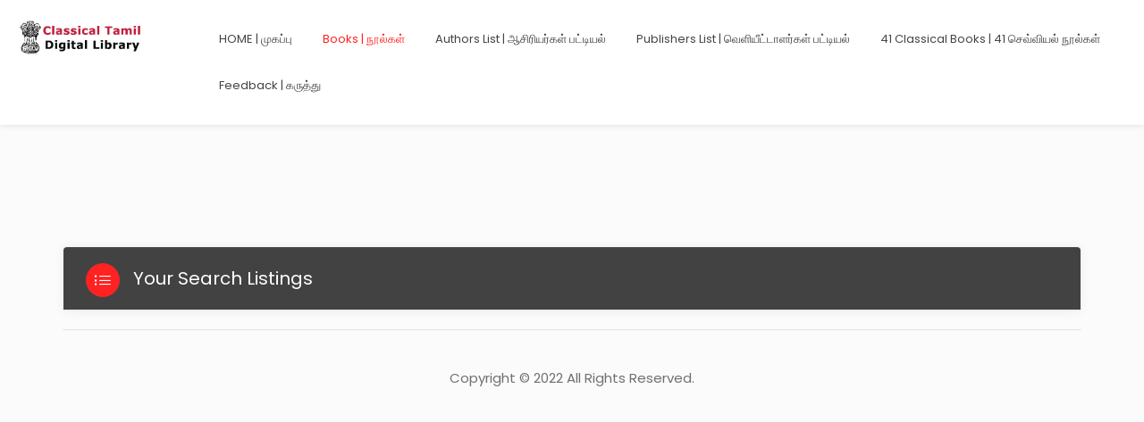

--- FILE ---
content_type: text/html; charset=UTF-8
request_url: https://library.cict.in/semmozhi/search_books.php?book=Dress%20and%20Jewellary%20of%20women
body_size: 2168
content:
<!DOCTYPE html>
<html lang="en">
<head>

<meta name="author" content="">
<meta name="description" content="">
<meta http-equiv="Content-Type" content="text/html;charset=UTF-8"/>
<meta name="viewport" content="width=device-width, initial-scale=1.0">
<title>Semmozhi</title>

<!-- Favicon -->
<link rel="shortcut icon" href="images/favicon.png">
<!-- Style CSS -->
<link rel="stylesheet" href="css/stylesheet.css">
<link rel="stylesheet" href="css/mmenu.css">
<link rel="stylesheet" href="css/style.css" id="colors">
<!-- Google Font -->
<link href="https://fonts.googleapis.com/css?family=Poppins:300,400,400i,500,500i,600,700&display=swap" rel="stylesheet" type="text/css">
<link href="https://fonts.googleapis.com/css?family=Open+Sans:300,400,500,600,700,800" rel="stylesheet" type="text/css">
</head>

<body>

<!-- Wrapper -->
<div id="main_wrapper">   
  <header  id="header_part">
  
        <div id="header" class="utf_left_side" style="background-color: white;width:100%;font-size: 13px;">
		<div class="col-lg-2">
		
          <div id="logo" style="float: right;">
			<a href="index.php"><img src="images/semozhi.jpg" alt=""></a> 
		  </div>
		  </div>
		  <div class="col-lg-10">
          <div class="mmenu-trigger">
			<button class="hamburger utfbutton_collapse" type="button">
				<span class="utf_inner_button_box">
					<span class="utf_inner_section"></span>
				</span>
			</button>
		  </div>
          <nav id="navigation" class="style_one">
             <ul id="responsive">
              <li><a href="index.php"> HOME | முகப்பு</a></li>			  
              <li><a  class="current" href="listings_book.php">Books | நூல்கள்</a></li>			  
              <li><a  href="listings_author.php">Authors List |  ஆசிரியர்கள் பட்டியல்  </a></li><li><a  href="listings_publisher.php">Publishers List | வெளியீட்டாளர்கள்  பட்டியல்
              </a></li>			  
              <li><a  href="listings_sevviyalbooks.php">41 Classical Books | 41 செவ்வியல் நூல்கள்</a></li>				  
              <li><a  href="contact_form.php">Feedback | கருத்து</a></li>			  		  
            </ul>
          </nav>
          <div class="clearfix"></div>
        </div>
        </div>
     
  </header>
  
 </div>
  <div class="clearfix"></div>
  
  <!-- Dashboard -->
  <div id="dashboard">     
   
    <div class="container">       
        <div class="row">
          <div class="col-md-12">
		   <form role="form" action="" method="post" enctype="multipart/form-data">
            <br>
            
            <!-- <div class="main_input_search_part">
              <div class="main_input_search_part_item">
                <input type="text" name="book_name" required placeholder="What are you looking for?"/>
              </div>
			 
             <div class="main_input_search_part_item">
              
				    <select class="utf_chosen_select_single"  name="category_name" required >
						<option value="" disabled>Select Category</option>
                                   </select>
              </div>-->
             <!-- <div class="main_input_search_part_item">
				    <select class="utf_chosen_select_single"  name="country_name" required >
						<option value="" disabled>Select Location</option>
                    				</select>
              </div>
              <button type="submit" class="button" name="submit_search_books" onclick="window.location.">Search</button>
            </div>-->
     
 
  </form>
          </div>
        </div>
			</br>
      <div class="row"> 
        <div class="col-lg-12 col-md-12">
          <div class="utf_dashboard_list_box margin-top-0">
			
            <h4><i class="sl sl-icon-list"></i> Your Search Listings</h4>
            <ul>
			             </ul>
          </div>
		  <div class="clearfix"></div>
          
        </div>
        <div class="col-md-12">
          <div class="footer_copyright_part">Copyright © 2022 All Rights Reserved.</div>
        </div>
      </div>
  
  </div>  
</div>

<!-- Scripts --> 
<script src="scripts/jquery-3.4.1.min.js"></script> 
<script src="scripts/chosen.min.js"></script> 
<script src="scripts/slick.min.js"></script> 
<script src="scripts/rangeslider.min.js"></script> 
<script src="scripts/magnific-popup.min.js"></script> 
<script src="scripts/jquery-ui.min.js"></script> 
<script src="scripts/mmenu.js"></script>
<script src="scripts/tooltips.min.js"></script> 
<script src="scripts/color_switcher.js"></script>
<script src="scripts/jquery_custom.js"></script>

<!-- Style Switcher -->


<!-- Maps --> 
<script src="http://maps.google.com/maps/api/js?sensor=false&amp;language=en"></script> 
<script src="scripts/infobox.min.js"></script> 
<script src="scripts/markerclusterer.js"></script> 
<script src="scripts/maps.js"></script>
<script src="https://ajax.googleapis.com/ajax/libs/jquery/2.1.1/jquery.min.js"></script>

<script>
$(".utf_opening_day.utf_js_demo_hours .utf_chosen_select").each(function() {
	$(this).append(''+
        '<option></option>'+
        '<option>Closed</option>'+
        '<option>1 AM</option>'+
        '<option>2 AM</option>'+
        '<option>3 AM</option>'+
        '<option>4 AM</option>'+
        '<option>5 AM</option>'+
        '<option>6 AM</option>'+
        '<option>7 AM</option>'+
        '<option>8 AM</option>'+
        '<option>9 AM</option>'+
        '<option>10 AM</option>'+
        '<option>11 AM</option>'+
        '<option>12 AM</option>'+
        '<option>1 PM</option>'+
        '<option>2 PM</option>'+
        '<option>3 PM</option>'+
        '<option>4 PM</option>'+
        '<option>5 PM</option>'+
        '<option>6 PM</option>'+
        '<option>7 PM</option>'+
        '<option>8 PM</option>'+
        '<option>9 PM</option>'+
        '<option>10 PM</option>'+
        '<option>11 PM</option>'+
        '<option>12 PM</option>');
});
</script> 
 

<script src="scripts/dropzone.js"></script>
</body>
</html>

--- FILE ---
content_type: text/css
request_url: https://library.cict.in/semmozhi/css/stylesheet.css
body_size: 121437
content:
/*-----------

Theme Name: U-Listing
Description: U-Listing Directory - Listing Html Template
Version: 1.0.8

------------*/

@charset "UTF-8";

/*Bootstrap Css*/
@import url("bootstrap-grid.css");
@import url("bootstrap.css");

/*Icons*/
@import url("icons.css");

/*Revolutionslider Css*/
@import url("revolutionslider.css");

/*Google Fonts*/
@import url("https://fonts.googleapis.com/css?family=Open+Sans:300,400,500,600,700,800");
@import url('https://fonts.googleapis.com/css?family=Poppins:300,400,400i,500,500i,600,700&display=swap');

/*=================
Table Of Content
------------------------------------

#. Typography
#. Loader
#. Header
#. Backto Top
#. Navigation
#. Footer
#. User Menu
#. Verified Style
#. Panel Menu Style
#. Bookings Style
#. Search Container Block
#. Main Inner Search Block
#. Rangeslider Style
#. Chosen Container Style
#. Listing Filter Block
#. Search Map Section Block
#. Sort By Style
#. Main Input Search Style
#. Select Option Style
#. Panel Dropdown Style
#. More Search Style
#. Navigation Layout Style
#. Listings Container Style
#. Bootstrap Column Style
#. Titlebar Style
#. Listing Slider Style
#. Box Widget Style
#. Opening Hours Style
#. Listing Share Style
#. Listing Nav Style
#. Pricing Info Style
#. Color Switcher Style
#. Pricing List Container Style
#. Show More Style
#. Comments Style
#. Review Style
#. Pagination Style
#. Contact Style
#. Sidebar Style
#. Blog Post Style
#. Widget Style
#. Blog Single Post Style
#. Button Style
#. Box Icon Style
#. Posts Nav Style
#. Coming Soon Style
#. Plan Featured Style
#. Testimonial Style
#. Flip Banner Style
#. Tabs Nav Style
#. Login Block
#. Social Icon Style
#. Check Box Style
#. Listing Item Container Style
#. Categories Box
#. Titlebar Style
#. Breadcrumbs Style
#. Page Not Found Style
#. Bookings Wallet Style
#. Bookings Payment Style
#. Bookings Style
#. Bookings Confimation Style
#. Edit Profile Style
#. Dashboard Content Style
#. Messages Style
#. Edit Profile Style
#. Dashboard List Style
#. Map Box Style
#. Dropzone Style
#. Slick Slider Style
#. Categorie Item Style
#. Typography List
#. Responsive Style
=================*/


/*==========
  Typography
============*/

body {
	color: #707070;
	font-size: 15px;
	line-height: 28px;
	background-color: #fff;
}
body p {
	font-size: 16px;
	line-height: 30px;
	font-weight:400;
}
#main_wrapper {
	background-color: #fff;
}
body, h1, h2, h3, h4, h5, h6, input[type="text"], input[type="password"], input[type="email"], textarea, select, input[type="button"], input[type="submit"], button, #tiptip_content, .map-box p, .map-box div, .numerical-rating .utf_counter_star_rating, body .nav_responsive i.menu-trigger:after {
	font-family:'Poppins', sans-serif;
	text-transform: none;
}
h1, h2, h3, h4, h5, h6 {
	color: #323232;
}
h1.white, h2.white, h3.white, h4.white, h5.white, h6.white {
	color: #fff;
}
h2.headline_part, h3.headline_part {
	font-size: 30px;
	line-height: 40px;
	margin: 0 0 30px 0;
	font-weight: 500;
}
h2.headline_part span {
	font-size: 20px;
	line-height: 30px;
}
input, input[type="text"], input[type="password"], input[type="email"], input[type="number"], textarea, select {
	height: 50px;
	line-height: 50px;
	padding: 0 15px;
	outline: none;
	font-size: 15px;
	color: #808080;
	margin: 0 0 16px 0;
	max-width: 100%;
	width: 100%;
	box-sizing: border-box;
	display: block;
	background-color: #fff;
	border: 1px solid #dbdbdb;
	box-shadow:0 4px 8px 0 rgba(0,0,0,0.03);
	font-weight: 400;
	opacity: 1;
	border-radius: 6px;
}
select {
	padding: 15px 18px;
	cursor: pointer;
}
.main_input_search_part_item .utf_chosen_select{
	background:#fff;
	border:0 #fff;
}
input {
	-webkit-transition: all 0.1s ease-in-out;
	-moz-transition: all 0.1s ease-in-out;
	-o-transition: all 0.1s ease-in-out;
	-ms-transition: all 0.1s ease-in-out;
	transition: all 0.1s ease-in-out;
}
input:focus, input[type="text"]:focus, input[type="password"]:focus, input[type="email"]:focus, input[type="number"]:focus, textarea:focus {
	color: #808080;
	transition: box-shadow 0.2s!important;
	box-shadow: 0px 3px 10px 0px rgba(0,0,0,0.15);
	border: 1px solid #d8d8d8;
	opacity: 1;
}
input[type="submit"] {
	border: none;
	padding: 11px 18px;
	width: auto;
}
input[type="checkbox"] {
	display: inline;
}
input[type="radio"] {
	width: 15px;
	height: 15px;
	cursor: pointer;
	box-shadow: none;
}
::-webkit-input-placeholder {
color:#888;
opacity:1;
}
:-moz-placeholder {
color:#888;
opacity:1;
}
::-moz-placeholder {
color:#888;
opacity:1;
}
:-ms-input-placeholder {
color:#888;
opacity:1;
}
textarea {
	height: auto;
	line-height: 24px;
	padding: 15px;
	min-height: 130px;
	transition: none!important;
	min-width: 100%;
}
label, legend {
	display: block;
	font-weight: bold;
	font-size: 15px;
	font-weight: normal;
	margin-bottom: 8px;
	font-weight:400;
}
label span, legend span {
	font-weight: normal;
	font-size: 14px;
	color: #444;
}
fieldset {
	padding: 0;
	border: none;
}
mark.color{
	background-color:#ff2222;
}
a, button {
	outline: none!important;
}
a:focus, a:hover {
	text-decoration: none;
	color: #333;
}
img {
	max-width: 100%;
}

/*==========
  Loader
============*/
#vfx_loader_block {
	background: #ffffff;
	position: fixed;
	top: 0;
	left: 0;
	width: 100%;
	height: 100%;
	z-index: 99999;
}
.vfx-loader-item {
	margin: 0 auto;
	position: relative;
	top: 50%;
	width: 100px;
}
#logo {
	display: inline-block;
	margin-top: 0px;
}
#logo img {
	max-height: 38px;
	width: auto;
	transform: translate3d(0, 0, 0);
}
img.footer-logo {
	max-height: 38px;
	width: auto;
}

/*==========
  Header
============*/
#header {
	position: relative;
	z-index: 999;
	padding: 23px 0 13px 0;
	box-shadow: 0 0 8px 0 rgba(0,0,0,0.12);
	font-size: 16px;
}
.header_widget {
	position: relative;
	top: -1px;
	height: 54px;
}
.header_widget .button, .header_widget .button.border {
	background:#ff2222;
	border:1px solid transparent;
	color:#fff;
	margin:0 5px;
	min-width: 120px;
	text-align: center;
	position: relative;
	line-height: 26px;
	font-weight: 500;
	-webkit-transition: all .5s ease 0;
	transition: all .5s ease 0;
	transition: all 0.5s ease 0s;
}
.header_widget .button, .header_widget .button.border:hover {
	background:transparent;
	border:1px solid #ff2222;
	color:#ff2222;
	-webkit-transition: all .5s ease 0;
	transition: all .5s ease 0;
	transition: all 0.5s ease 0s;
}
.header_widget .button.with-icon:last-child {
	margin-right:0
}
.header_widget .button.border i {
	font-size: 18px;
	padding: 0px 7px 0 0px;
	top: 1px;
	display: inline-block;
	position: relative;
}
.header_widget .sign-in {
	position: relative;
	color: #333;
	margin-right: 25px;
	top: 10px;
	display: inline-block;
	vertical-align: top;
}
.header_widget .sign-in i {
	padding-right: 4px;
	font-size: 15px;
}
.header_widget .sign-in:hover {
	color: #66676b;
}
header.fullwidth_block .container {
	width: 100%;
	margin: 0;
	padding: 0 20px;
}
.fl_left{
	float:left;
}
.fl_right{
	float:right;
}
.utf_left_side {
	float: left;
	width: 68%;
	display: inline-block;
}
.utf_right_side {
	float: right;
	width: 32%;
	display: inline-block;
}
#logo, #navigation {
	float: left;
}
#logo {
	margin-right: 40px;
}
.header_widget {
	text-align: right;
}
#header.cloned {
	position: fixed;
	top: 0px;
	width: 100%;
	z-index: 999;
}
#header.cloned {
	background-color:rgba(255, 255, 255, 0.98);
}
#header.cloned #logo img {
	transform: translate3d(0, 0, 0);
	max-width: 140px;
	margin-top: 1px;
}
#header.cloned {
	padding: 18px 0 7px 0;
}
.sticky-logo {
	display: none;
}
#header.cloned.unsticky {
	opacity: 1;
	visibility: hidden;
	pointer-events: none;
	transform: translate(0, -100%) scale(1);
	transition: 0.3s;
}
#header.cloned.sticky {
	opacity: 1;
	visibility: visible;
	transform: translate(0, 0) scale(1);
	transition: 0.3s;
}

/*==========
  Backto Top
============*/
#bottom_backto_top {
	position: fixed;
	right: 0;
	opacity: 0;
	visibility: hidden;
	bottom: 25px;
	margin: 0 25px 0 0;
	z-index: 9999;
	transition: 0.35s;
	transform: scale(0.7);
}
#bottom_backto_top.visible {
	opacity: 1;
	visibility: visible;
	transform: scale(1);
}
#bottom_backto_top a {
	text-decoration: none;
	border: 0 none;
	display: block;
	width: 46px;
	height: 46px;
	background-color: #ff2222;
	opacity: 1;
	transition: all 0.3s;
	border-radius: 50%;
	text-align: center;
	font-size: 26px
}
body #bottom_backto_top a {
	color: #fff;
}
div.datedropper .pick-m, div.datedropper .pick-submit, div.datedropper:before, div.datedropper .pick-lg-h{
    background-color: #ff2222 !important;
}
div.datedropper .pick-btn, div.datedropper .pick li span, div.datedropper.primary .pick-lg-b .pick-wke{
	color:#ff2222 !important
}
#bottom_backto_top a:after {
	content: "\f106";
	font-family: "FontAwesome";
	position: relative;
	display: block;
	top: 50%;
	-webkit-transform: translateY(-55%);
	transform: translateY(-55%);
}

/*==========
  Navigation
============*/
#navigation {
	position: relative;
	display: block;
}
#navigation ul {
	list-style: none;
	position: relative;
	float: left;
	margin: 0;
	padding: 0;
}
#navigation ul a {
	display: block;
	text-decoration: none;
}
#navigation ul li {
	position: relative;
	float: left;
	margin: 0;
	padding: 0
}
#navigation ul li ul {
	opacity: 0;
	visibility: hidden;
	position: absolute;
	top: 100%;
	left: 0;
	padding: 0;
	z-index: 99999;
}
#navigation ul ul li {
	float: none;
}
#navigation ul ul ul {
	top: -1px;
	left: 100%;
	margin: 0;
}
#navigation ul ul {
	margin: 6px 0 0 0px;
}
#navigation ul li ul:before {
    content: '';
    position: absolute;
	left: 25px;
    bottom: 100%;
    border-width: 10px;
    border-style: solid;
    border-color: transparent transparent #eaeaea;
}
#navigation ul li ul li ul:before {
    content: '';
    position: absolute;
    left: -20px;
    bottom: 100%;
    border-width: 10px;
    border-style: solid;
    border-color: transparent transparent #eaeaea transparent;
    transform: rotate(-90deg);
    top: 10px;
}
#navigation ul li:hover>ul {
	opacity: 1;
	visibility: visible;
}
#navigation ul li a:after, #navigation ul ul li a:after {
	font-family: "FontAwesome";
	opacity: 0.5;
}
#navigation ul li a:after {
	content: '\f101';
	padding-left: 7px;
	font-weight:400;
}
#navigation ul ul li a:after {
	content: '\f101';
	position: absolute;
	right: 15px;
	top: 7px;
}
#navigation ul li a:only-child:after {
	content: '';
	padding: 0;
}
#navigation ul ul li a:only-child:after {
	content: '';
}
#navigation ul ul {
	background-color: #fff;
	box-shadow: 0px 0px 10px 0px rgba(0,0,0,0.12);
	border-radius: 4px;
	font-size: 15px;
	border:1px solid rgba(0, 0, 0, 0.05);
}
#navigation ul ul li {
	border-radius: 4px;
}
#navigation ul ul li:last-child {
	border-bottom: none;
}
#navigation ul li:hover ul a, #navigation ul ul a {
	line-height: 27px!important;
	padding: 8px 15px!important;
	line-height: 24px!important;	
}
#navigation ul li:hover ul a, #navigation ul ul a:last-child{
	border-bottom:0;
}
body #navigation ul ul {
	padding:0;
	box-sizing: border-box;
}
#navigation ul ul li {
	width: 220px;
}
#navigation ul ul li:hover {
	border-radius: 0;
}
#navigation ul ul li:first-child {
	border-radius: 4px 4px 0 0;
}
#navigation ul ul li:last-child {
	border-radius: 0 0 4px 4px;
}
#navigation ul ul {
	opacity: 0;
	visibility: hidden;
	transition: all 0.25s;
	transform: translate3d(0, 15px, 0);
}
#navigation ul li:hover>ul {
	opacity: 1;
	visibility: visible;
	transform: translate3d(0, 0, 0);
}
#navigation.style_one .current {
	background-color: transparent;
	color: #ff2222;
}
#navigation.style_one {
	margin-top: 0px;
}
#navigation.style_one .current:after {
	opacity: 1;
}
#navigation.style_one ul li {
	transition: all 0.25s;
}
#navigation.style_one ul li a {
	color: #444;
	cursor: pointer;
}
#navigation.style_one ul li:hover a {
	color: #ff2222;
}
#navigation.style_one ul ul li a {
	color: #444!important;
}
#navigation.style_one ul ul li {
	opacity: 0.8;
}
#navigation.style_one ul ul li:hover {
	opacity: 1;
}
#navigation.style_one ul a {
	line-height: 32px;
	font-weight:400;
	padding: 5px 15px 15px 15px;
}
#navigation.style_one ul li {
	margin: 0 2px;
}
#navigation.style_one ul ul li {
	margin: 0;
	border-radius: 0;
	border-bottom:1px solid rgba(0, 0, 0, 0.07);	
}
#navigation.style_one ul ul li:last-child{
	border-bottom:0;
}
#navigation.style_one ul ul li:first-child {
	border-radius: 4px 4px 0 0;
}
#navigation.style_one ul ul li:last-child {
	border-radius: 0 0 4px 4px;
}
#navigation ul ul li a:after {
	opacity: 0.5;
	transition: all 0.25s;
	transform: translateX(-5px);
}
#navigation ul li ul li a:hover{
	color:#ff2222 !important;
}	
#navigation ul ul li:hover a:after {
	opacity: 1;
	transform: translateX(0);
}

/*==========
  Footer
============*/
#footer {
	padding:170px 0 0 0;
	background-color:#f9f9f9;
	border-top:1px solid rgba(0, 0, 0, 0.05);
	font-size: 16px;
	position:relative;
}
#footer.footer_sticky_part {
	box-shadow: none;
}
#footer.dark {
	border-top: none;
}
#footer h4 {
	position:relative;
	color: #424242;
	font-size: 20px;
	font-weight:500;
	margin-bottom: 40px;
}
#footer h4:after {
    position: absolute;
    content: '';
    left: 0px;
    bottom: -15px;
    height: 2px;
    width: 30px;
    background-color: #ff2222;
}
#footer:before {
    position: absolute;
    content: '';
    bottom: 0px;
    width: 100%;
    height: 100%;
    display: inline-block;
    background: url(../images/footer-bg.png) no-repeat;
	background-size: cover;
}
.footer-shadow {
	width: 100%;
	display: block;
	background: #fff;
	height: 200px;
	margin-top: -200px;
	position: relative;
	z-index: -1;
	box-shadow: 0 20px 40px -20px rgba(0,0,0,0.06);
}
.text-widget span {
	color: #707070;
}
.text-widget span.address {
	display: block;
	margin-bottom: 10px;
}
#footer a {
	color: #66676b;
}
#footer ul.social_footer_link {
	margin: 0 0 15px 0;
	padding: 0;
	width:100%;
	box-sizing: border-box;
	display: inline-block;
	float: left;
}
#footer .social_footer_link li {
	position: relative;
	list-style: none;
}
#footer .social_footer_link li a {
	padding: 0 0 10px 20px;
	display: inline-block;
	-webkit-transition: all .5s ease 0;
	transition: all .5s ease 0;
	transition: all 0.5s ease 0s;	
	color: #707070;
	font-weight:400;
	line-height: 22px;
}
#footer .social_footer_link li a:hover {
	padding-left: 25px;
	color: #ff2222;
	-webkit-transition: all .5s ease 0;
	transition: all .5s ease 0;
	transition: all 0.5s ease 0s;	
}
#footer .social_footer_link li:before {
	font-family: "FontAwesome";
	font-size: 18px;
	content: "\f101";
	position: absolute;
	left: 0;
	top: 0px;
	padding: 0 7px 0 0;
	color: #999;
}
.footer_copyright_part {
	color: #707070;
	border-top: 1px solid rgba(0,0,0,0.09);
	margin-top: 60px;
	text-align: center;
	padding: 40px 0;
	display: inline-block;
	width: 100%;
	font-weight:400;
}
#footer.alt .footer_copyright_part {
	margin-top: 0;
	border: none;
	padding: 25px;
}
.footer_copyright_part a {
	color: #707070;
}
#footer.dark {
	background: #222;
	color: #aaa;
}
#footer.dark a, #footer.dark h4, #footer.dark a:hover {
	color: #fff;
}
#footer.dark .text-widget, #footer.dark .text-widget span, #footer.dark .social_footer_link li a {
	color: #aaa;
}
#footer.dark .social_footer_link li a:hover {
	color: #fff;
}
#footer.dark .social_footer_link li:before {
	color: #666;
}
#footer.dark .footer_copyright_part {
	color: #aaa;
	border-top: 1px solid rgba(255,255,255,0.09);
}
#footer .utf_social_icon li a {
	opacity: 0.8;
	transition: opacity 0.35s;
}
#footer .utf_social_icon li a:hover {
	opacity: 1;
}

/*==========
  User Menu
============*/
.utf_user_menu {
	position: relative;
	display: inline-block;
	cursor: pointer;
	margin-right: 5px;
	top: 9px;
	vertical-align: top;
	padding-left: 25px;
	margin-left: 25px;
}
.utf_user_menu ul:before {
    content: '';
    position: absolute;
	right: 25px;
    bottom: 100%;
    border-width: 10px;
    border-style: solid;
    border-color: transparent transparent #fff;
}
.utf_user_menu .utf_user_name {
	transition: 0.2s;
	text-align:left;
}
.utf_user_menu .utf_user_name:after {
	content: "\f0d7";
	font-family: "FontAwesome";
	transition: 0.2s;
	transform: rotate(0deg);
	display: inline-block;
	margin-left: 6px;
	color: #aaa;
}
.utf_user_menu.active .utf_user_name:after, .utf_user_menu:hover .utf_user_name:after, .utf_user_menu.active .utf_user_name, .utf_user_menu:hover .utf_user_name {
	color: #66676b;
}
.utf_user_menu.active .utf_user_name:after {
	transform: rotate(180deg);
}
.utf_user_name span img {
	width: 100%;
	display: inline-block;
	border-radius: 50%;
    border:0;
    box-shadow: 0 2px 3px rgba(0, 0, 0, 0.1);    
}
.utf_user_name span {
	display: inline-block;
	width: 40px;
	height: 40px;
	margin-right: 10px;
	border-radius: 50%;
	position: absolute;
	left: -26px;
	top: -5px;
}
.utf_user_menu ul {
	float: left;
	text-align: left;
	position: absolute;
	top: 55px;
	right: 0;
	list-style: none;
	background-color: #fff;
	box-shadow: 0px 0px 10px 0px rgba(0,0,0,0.12);
    border-radius: 4px;
    border:1px solid rgba(0, 0, 0, 0.05);
	display: inline-block;
	width: 190px;
	font-size: 15px;
	transform: translate3d(0, 15px, 0);
	padding:0;
	box-sizing: border-box;
	transition: 0.25s;
	visibility: hidden;
	opacity: 0;
	z-index: 110;
}
.utf_user_menu ul li{
	border-bottom:1px solid rgba(0, 0, 0, 0.05);
}
.utf_user_menu ul li:last-child{
	border-bottom:none;
}
.utf_user_menu ul li a {
	padding:7px 10px;
	line-height: 22px;
	display: inline-block;
	color: #696969;
	width:100%;
	transition: 0.2s;
}
.utf_user_menu ul li a:hover {
	color: #ff2222;
}
.utf_user_menu ul li a i {
	width: 30px;
	position: relative;
	display: inline-block;
	margin-right: 10px;
	background: #efefef;
	height: 30px;
	padding: 5px;
	line-height: 20px;
	border-radius:50%;
	text-align: center;
	color: #626262;
	font-size: 14px;
}
.utf_user_menu.active ul {
	visibility: visible;
	opacity: 1;
	transform: translate3d(0, 0, 0);
}
.nav_responsive, #utf_panel_menu {
	display: none;
}
@media only screen and (max-width: 1024px) {
.menu {
	max-height: none;
}
.utf_user_menu ul:before {
	content: '';
	position: absolute;
	left: 25px;
	bottom: 100%;
	border-width: 15px;
	border-style: solid;
	border-color: transparent transparent #fff;
	width: 26px;
}
#responsive {
	display: none;
}
#utf_panel_menu, .nav_responsive {
	display: block!important
}
.nav_responsive {
	color: #777;
	display: block;
	float: left;
	position: relative;
	width:auto;
	margin: 0;
	-webkit-transition: all 0.2s ease-in-out;
	-moz-transition: all 0.2s ease-in-out;
	-o-transition: all 0.2s ease-in-out;
	-ms-transition: all 0.2s ease-in-out;
	transition: all 0.2s ease-in-out;
	border-radius: 4px;
}
#main-header {
	-webkit-box-shadow: none;
	box-shadow: none;
}
.nav_responsive i {
	padding: 12px 14px;
	margin: 0;
	font-size:20px;
	font-weight: 500;
	cursor: pointer;
	width: 100%;
	color:#fff;
	background: linear-gradient(to bottom, rgba(255,255,255,0.07) 0%, transparent);
	background-color: #ff2222;
	border-radius:30px;
	margin: 0px 0 20px 0;
}
.nav_responsive i.menu-trigger {
	width: 100%;
}
.responsive-search input:focus {
	border: none;
	color: #fff;
}
#logo {
    position: absolute;
    width: 100%;
    margin: 0 auto;
    margin-top: 5px;
    width: 40%;
    text-align: center;
    left: 0;
    right: 0;
}
#header_part.header-style-2 .utf_left_side, #header_part.header-style-2 .utf_right_side, .utf_right_side, .utf_left_side {
	width: 100%;
}
#top-bar .utf_right_side .utf_social_icon {
	float: left;
	position: relative;
	z-index: 9;
}
#header_part.header-style-2 .header_widget {
	float: left;
	margin-top: 35px;
	margin-bottom: -5px
}
.header_widget {
    text-align: center;
    padding-top: 18px;
    border-top: 1px solid #d2d2d2;
}
ul.top-bar-menu {
	z-index: 99;
	position: relative;
}
.header-style-2 .nav_responsive {
	width: 750px;
	margin-left: auto;
	margin-right: auto;
	float: none;
	padding: 0 15px;
}
#header_part.header-style-2 .header_widget {
	width: calc(100%);
	border-top: 1px solid #e0e0e0;
	padding-top: 30px;
}
}
@media (max-width: 767px) {
.header-style-2 .nav_responsive {
	width: auto;
	margin-left: auto;
	margin-right: auto;
	float: none;
	padding: 0 15px;
}
#header_part.header-style-2 #header .container {
	width: 100%;
}
#header_part.header-style-2 .header_widget li .button {
	margin-left: 0;
}
#header_part.header-style-2 .header_widget li:after {
	display: none;
}
#header_part.header-style-2 .header_widget li {
	width: 100%;
	padding: 10px 0;
	margin: 0;
}
#header_part.header-style-2 .header_widget li i {
	width: 50px;
	margin: 0 0 0 0px;
	display: inline-block;
	text-align: left;
	top: 3px;
}
}
.fa.fa-search.active:before {
	content: "\f00d";
}
body[data-menu-position="open"] .nav_responsive i.fa.fa-reorder:before {
	content: "\f00d";
}
body[data-menu-position="closed"] .nav_responsive i.fa.fa-reorder:before {
	content: "\f0c9";
}
#utf_panel_menu a.current:after, #utf_panel_menu .with-ul:after {
	display: none;
}
body #utf_panel_menu li a {
	display: block;
	padding: 8px 20px;
	background-color: #ff2222;
	color: #eaeaea;
	font-weight: 600;
	-webkit-transition: all 0.1s ease-in-out;
	-moz-transition: all 0.1s ease-in-out;
	-o-transition: all 0.1s ease-in-out;
	-ms-transition: all 0.1s ease-in-out;
	transition: all 0.1s ease-in-out;
	outline: none;
	text-transform: none;
	text-shadow: none;
}
body #utf_panel_menu li li a {
	background-color: #363636;
	padding-left: 30px;
	text-transform: none;
	font-weight: 400;
}
body #utf_panel_menu li li li a {
	padding-left: 48px;
	position: relative;
}

/*==========
  Panel Menu Style
============*/
#utf_panel_menu li.cart-icon, #utf_panel_menu li.search, #utf_panel_menu .cart-counter, #utf_panel_menu .hidden-on-mobile, #utf_panel_menu .mega-headline_part {
	display: none;
}
#utf_panel_menu, #utf_panel_menu ul {
	list-style: none;
	padding-left: 0;
}
#utf_panel_menu li a{
	border-bottom:1px solid rgba(255, 255, 255, 0.2)
}
#utf_panel_menu ul li a{
	border-bottom:1px solid #525252
}
#utf_panel_menu ul li a i {
	padding-right: 7px;
}
#utf_panel_menu .mega-content {
	display: inline-block;
}
#utf_panel_menu .mega-section {
	display: inline-block;
	float: none;
	width: 100%;
	border-right: none;
	-webkit-box-shadow: none;
	-moz-box-shadow: none;
	box-shadow: none;
}

/*==========
  Search Container Block
============*/
.search_container_block {
	display: block;
	width: 100%;
	position: relative;
	background-size: cover;
	background-repeat: no-repeat;
	background-position: 50%;
	height: 620px;
	z-index: 9;
}
.search_container_block:before {
	content: "";
	position: absolute;
	height: 100%;
	width: 100%;
	display: block;
	background:rgba(0, 0, 0, 0.6);
}
.search_container_block h2 {
	font-size: 42px;
	color:#fff;
	margin-bottom:15px;
	font-weight:600;
	text-align:center;
}
.search_container_block h4 {
	font-size: 22px;
	font-weight: 400;
	color: #ccc;
	line-height: 32px;
	text-align:center;
}
.utf_video_container {
	position: absolute;
	top: 0;
	left: 0;
	width: 100%;
	height: 100%;
	z-index: -10;
	overflow: hidden;
}
.search_container_block video {
	top: 50%;
	transform: translateY(-52%);
	left: 0;
	min-width: 100%;
	min-height: 100%;
	width: auto;
	height: auto;
	z-index: -10;
	background-size: cover;
	transition: 1s opacity;
	position: absolute;
}
.search_container_block.overlay_dark_part:before {
	background: rgba(0, 0, 0, 0.70);
}
.search_container_block.overlay_dark_part h2 {
	color: #fff;
}
.search_container_block.overlay_dark_part h4 {
	color: rgba(255,255,255,0.7);
}

/*==========
  Main Inner Search Block
============*/
.main_inner_search_block {
	position: relative;
	display: block;
	top: 50%;
	transform: translate(0, -50%);
	padding-bottom: 30px;
}
.main_inner_search_block select {
	border: none;
	padding-top: 2px;
	padding-bottom: 0;
	height: 44px;
	box-shadow: none;
}
.main_input_search_part {
	margin-top: 50px;
	border-radius: 50px;
	width: 100%;
	background-color: #fff;
	box-shadow: 0 0 8px 0 rgba(0,0,0,0.12);
	display: flex;
	flex-wrap: wrap;
	align-items: flex-start;
	padding: 6px;
	border:3px solid rgba(0, 0, 0, 0.12);
	max-height: 70px;	
}
.main_input_search_part_item {
	flex: 1;
	border-right:1px solid rgba(0, 0, 0, 0.10);
	margin-top: 3px;
	position: relative;
	padding-left: 20px;
	padding-right: 20px;
}
.main_input_search_part .main_input_search_part_item:nth-last-child(2) {
	border-right: none;
	padding-left: 15px;
	padding-right: 15px;
}
.main_input_search_part_item.location a {
	position: absolute;
	right: 20px;
	top: 50%;
	transform: translateY(-50%);
	color: #c0c0c0;
	padding: 10px 0;
	background:transparent;
}
.main_input_search_part_item.location a i{
	font-weight:600;
}
.main_input_search_part_item.location a:hover {
	color: #ff2222;
}
.main_input_search_part input, .main_input_search_part input:focus {
	font-size: 16px;
	border: none;
	background: #fff;
	margin: 0;
	padding: 0;
	height: 44px;
	line-height: 44px;
	box-shadow: none;
}
.main_input_search_part button.button {
	font-size: 18px;
	font-weight: 400;
	padding: 0 40px;
	margin-right: 1px;
	height: 50px;
	outline: none;
}
.gray-style.main_input_search_part {
	box-shadow: none;
	background-color: #f7f7f7;
	top: -10px;
	position: relative;
}
.gray-style .main_input_search_part_item.location a, .gray-style.main_input_search_part input, .gray-style.main_input_search_part input:focus {
	background: #f7f7f7;
}
.gray-style .main_input_search_part_item {
	border-color: #e0e0e0;
}
.utf_listing_section .detail-video iframe {
	max-width: 100%;
	border:4px solid rgba(0, 0, 0, 0.2);
	border-radius:20px;
}

/*==========
  Rangeslider Style
============*/
.rangeslider, .utf_rangeslider_fill {
	display: block;
	-moz-border-radius: 10px;
	-webkit-border-radius: 10px;
	border-radius: 10px;
}
.rangeslider {
	background: #e6e6e6;
	position: relative;
	margin: 25px 0;
}
.utf_rangeslider_horizontal {
	height: 6px;
	width: 100%;
}
.utf_rangeslider_vertical_part {
	width: 20px;
	min-height: 150px;
	max-height: 100%;
}
.utf_rangeslider_disabled {
	filter:progid:DXImageTransform.Microsoft.Alpha(Opacity=40);
	opacity: 0.4;
}
.utf_rangeslider_fill {
	background: #ff2222;
	position: absolute;
}
.utf_rangeslider_horizontal .utf_rangeslider_fill {
	top: 0;
	height: 100%;
}
.utf_rangeslider_vertical_part .utf_rangeslider_fill {
	bottom: 0;
	width: 100%;
}
.utf_rangeslider_handle {
	background: #ff2222;
	border: 2px solid #ff2222;
	box-shadow: 0px 1px 3px 0px rgba(0,0,0,0.15);
	cursor: pointer;
	display: inline-block;
	position: absolute;
	-moz-border-radius: 50%;
	-webkit-border-radius: 50%;
	border-radius: 50%;
	width: 20px;
	height: 20px;
	top: 50%;
	transform: translateY(-50%);
}
.utf_rangeslider_vertical_part .utf_rangeslider_handle {
	left: -10px;
	touch-action: pan-x;
	-ms-touch-action: pan-x;
}
input[type="range"]:focus+.rangeslider .utf_rangeslider_handle {
	-moz-box-shadow: 0 0 8px rgba(255,0,255,0.9);
	-webkit-box-shadow: 0 0 8px rgba(255,0,255,0.9);
	box-shadow: 0 0 8px rgba(255,0,255,0.9);
}
.utf_range_output {
	font-size: 20px;
	font-weight: 500;
	color: #666;
}
.utf_range_output:after {
	content: "km";
}
.data-radius-title {
	font-style: normal;
	font-size: 15px;
	color: #888;
	font-weight: 400;
	margin-top: 0;
	display: block;
}

/*==========
  Chosen Container Style
============*/
.chosen-container {
	position: relative;
	display: inline-block;
	vertical-align: middle;
	font-size: 15px;
	zoom: 1;
	*display:inline;
	-webkit-user-select: none;
	-moz-user-select: none;
	user-select: none;
}
.chosen-container * {
	-webkit-box-sizing: border-box;
	-moz-box-sizing: border-box;
	box-sizing: border-box;
}
.chosen-container .chosen-drop {
	position: absolute;
	top: 100%;
	left: 0;
	display: block;
	z-index: 990;
	width: 100%;
	border: 1px solid #dbdbdb;
	background-color: #fff;
	border-radius:0px;
}
.chosen-container.chosen-with-drop .chosen-drop {
	left: 0;
}
.chosen-container a {
	cursor: pointer;
}
.chosen-container-single .chosen-single {
	position: relative;
	display: block;
	overflow: hidden;
	padding: 0 0 0 15px;
	height: 51px;
	line-height: 50px;
	border: 1px solid #dbdbdb;
	box-shadow:0 4px 8px 0 rgba(0,0,0,0.03);
	background-color: #fff;
	color: #888;
	text-decoration: none;
	white-space: nowrap;
	font-weight: 500;
	border-radius: 4px;
}
.booking_widget_box .row.with-forms .chosen-container{
	margin-bottom:15px;
}
.booking_widget_box .chosen-container-active.chosen-with-drop .chosen-single {
    border: 0px solid transparent;
}
.booking_widget_box .chosen-container-single .chosen-single{
	border: 0px solid transparent;
	box-shadow:0 1px 6px 0 rgba(0,0,0,.1);	
}
.booking_widget_box .chosen-container-single .chosen-single span{
	font-weight: 400;
	color:#888888;
}
.chosen-container-active.chosen-with-drop .chosen-single {
	border-radius: 4px 4px 0 0;
}
.chosen-container-active .chosen-drop, .chosen-container-single .chosen-drop {
	opacity: 0;
	visibility: hidden;
	transition: all 0.3s;
}
.chosen-container-active.chosen-with-drop .chosen-drop {
	opacity: 1;
	visibility: visible;
	z-index:9999;
}
.chosen-container-single .chosen-default {
	color: #999;
}
.chosen-container-single .chosen-single span {
	display: block;
	overflow: hidden;
	margin-right: 26px;
	text-overflow: ellipsis;
	white-space: nowrap;
	font-size:15px;
	color: #909090;
	font-weight: 400;
}
.chosen-container-single .chosen-single-with-deselect span {
	margin-right: 38px;
}
.chosen-container-single .chosen-single div {
	position: absolute;
	top: 0;
	right: 0px;
	float:right;
	display: block;
	width: 18px;
	height: 100%;
}
.chosen-container-single .chosen-single div:after {
	content: "\f0d7";
	font-family: "FontAwesome";
	font-size: 18px;
	margin:0;
	right: 20px;
	position: relative;
	width: auto;
	height: auto;
	display: inline-block;
	color: #c0c0c0;
	float: right;
	font-weight: normal;
	transition: transform 0.3s;
	transform: translate3d(0, 0, 0) rotate(0deg);
}
.chosen-container-active.chosen-with-drop .chosen-single div:after {
	transform: translate3d(0, 0, 0) rotate(180deg);
}
.chosen-container-single .chosen-search {
	position: relative;
	z-index: 1010;
	margin: 0;
	padding: 3px 8px;
	white-space: nowrap;
}
.chosen-container-single .chosen-search input[type="text"] {
	margin: 1px 0;
	padding: 6px 20px 6px 15px;
	width: 100%;
	height: 42px;
	outline: 0;
	margin-bottom: 10px!important;
	border: 1px solid #ddd!important;
	background-color: #fbfbfb!important;
	display: block;
	position: relative;
	z-index: 9;
	border-radius:30px;
	background-color: #fafafa;
	box-shadow: 0 1px 3px 0px rgba(0,0,0,0.04);
}
.chosen-container-single .chosen-search:before {
	content: "\f002";
	font-family: "FontAwesome";
	font-size: 15px;
	margin: 0 15px 0 0;
	top: 12px;
	position: relative;
	width: 11px;
	height: 5px;
	display: inline-block;
	color: #aaa;
	float: right;
	font-weight: normal;
	z-index: 10;
	transition: transform 0.3s;
}
.chosen-container-single .chosen-drop {
	margin-top:4px;
	background-clip: padding-box;
}
.chosen-container-single.chosen-container-single-nosearch .chosen-search {
	position: absolute;
	left: -9999px;
}
.chosen-container .chosen-results {
	color: #888;
	position: relative;
	overflow-x: hidden;
	overflow-y: auto;
	margin: 0;
	padding: 0;
	max-height: 300px;
}
#utf_rev_slider_block .chosen-container .chosen-results {
	height:150px;
}
.chosen-container .chosen-results li:last-child{
	border-bottom:0;
}
.chosen-container .chosen-results li {
	display: none;
	margin: 0;
	padding:10px 15px;
	list-style: none;
	font-size:15px;
	font-weight:400;
	line-height: 18px;
	border-bottom:1px solid rgba(0, 0, 0, 0.05);
	word-wrap: break-word;
	-webkit-touch-callout: none;
}
.chosen-container-multi .chosen-results li {
	padding: 10px 18px;
	transition: color 0.3s;
}
.chosen-container .chosen-results li.active-result {
	display: list-item;
	cursor: pointer;
}
.chosen-container .chosen-results li:hover {
	color:#ff2222 !important;
}
.chosen-container .chosen-results li.disabled-result {
	display: list-item;
	color: #ccc;
	cursor: default;
}
.chosen-container .chosen-results li.highlighted {
	background-color: transparent;
	border-radius: 0;
	color: #66676b;
	transition: color 0.2s ease-in-out;
}
.chosen-container .chosen-results li.no-results {
	color: #888;
	display: list-item;
	background-color: #fff;
}
.chosen-container-multi .chosen-results li.no-results {
	background-color: #fff;
}
.chosen-container .chosen-results li.group-result {
	display: list-item;
	font-weight: bold;
	cursor: default;
}
.chosen-container .chosen-results li.group-option {
	padding-left: 15px;
}
.chosen-container .chosen-results li em {
	font-style: normal;
	text-decoration: underline;
}
.chosen-container-multi .chosen-choices {
	position: relative;
	display: block;
	overflow: hidden;
	padding: 0 0 0 18px;
	height: auto;
	border: 1px solid #dbdbdb;
	background-color: #fff;
	text-decoration: none;
	white-space: nowrap;
	line-height: 33px;
	cursor: pointer;
	margin: 0;
	border-radius: 4px;
	box-shadow: 0 1px 3px 0px rgba(0,0,0,0.06);
}
.chosen-container-multi.chosen-with-drop .chosen-choices {
	border-radius: 4px 4px 0 0;
}
.chosen-container-multi .chosen-choices li {
	float: left;
	list-style: none;
}
.chosen-container-multi .chosen-choices li.search-field {
	margin: 0;
	padding: 0;
	white-space: nowrap;
}
.chosen-container-multi .chosen-choices li.search-field input[type="text"] {
	margin: 0;
	padding: 0;
	height: 49px;
	outline: 0;
	border: 0!important;
	background: transparent!important;
	color: #888;
	line-height: normal;
	font-weight: 500;
	box-shadow: none;
	transition: none;
}
.chosen-container-multi .chosen-choices li.search-choice {
	position: relative;
	margin: 10px 6px 0 -4px;
	padding: 0 25px 0 8px;
	max-width: 100%;
	background-color: #66676b;
	line-height: 29px;
	color: #fff;
	cursor: default;
	font-weight: 500;
	border-radius: 3px;
}
.chosen-container-multi .chosen-choices li.search-choice span {
	word-wrap: break-word;
}
.chosen-container-multi .chosen-choices li.search-choice .search-choice-close {
	position: absolute;
	top: -2px;
	right: 7px;
	display: block;
}
.chosen-container-multi .chosen-choices li.search-choice .search-choice-close:before {
	content: "\f00d";
	font-family: "FontAwesome";
	font-size: 13px;
	top: 1px;
	position: relative;
	width: 11px;
	height: 5px;
	display: inline-block;
	color: #fff;
	float: right;
	font-weight: normal;
}
.chosen-container-multi .chosen-choices li.search-choice-disabled {
	padding-right: 5px;
	border: 1px solid #ccc;
	background-color: #e4e4e4;
	color: #888;
}
.chosen-container-multi .chosen-choices li.search-choice-focus {
	background: #d4d4d4;
}
.chosen-container-multi .chosen-results {
	margin: 0;
	padding: 0;
}
.chosen-container-multi .chosen-drop .result-selected {
	display: list-item;
	color: #ccc;
	cursor: default;
}
.chosen-container.chosen-container-multi .chosen-drop {
	opacity: 0;
	visibility: hidden;
	padding: 10px 0;
}
.chosen-container.chosen-container-multi.chosen-with-drop.chosen-container-active .chosen-drop {
	opacity: 1;
	visibility: visible;
}
.chosen-container-active .chosen-single, .chosen-container-active .chosen-choices, .chosen-container-active.chosen-with-drop .chosen-single {
	border: 1px solid #e0e0e0;
}
.chosen-container-active.chosen-with-drop .chosen-single div {
	border-left: none;
	background: transparent;
}
.chosen-container-active .chosen-choices li.search-field input[type="text"] {
	color: #888!important;
}
.chosen-drop ::-webkit-scrollbar {
width:10px;
}
.chosen-drop ::-webkit-scrollbar-track {
background-color:rgba(0,0,0,0.05);
border-radius:10px;
}
.chosen-drop ::-webkit-scrollbar-thumb {
border-radius:10px;
background-color:rgba(0,0,0,0.2);
}
.chosen-drop ::-webkit-scrollbar-thumb:hover {
border-radius:10px;
background-color:rgba(0,0,0,0.3);
}
.input-with-icon {
	position: relative;
}
.input-with-icon i {
	position: absolute;
	top: 50%;
	transform: translateY(-50%);
	left: 0;
	padding: 0 0 0 19px;
	color: #999;
	transition: 0.2s;
	pointer-events: none;
}
.input-with-icon input {
	padding-left: 47px!important
}
.input-with-icon.location input {
	padding-left: 20px!important
}
.input-with-icon.location a i {
	position: absolute;
	right: 1px;
	left: auto;
	top: 50%;
	transform: translateY(-50%);
	color: #999;
	padding: 15px 20px 15px 15px;
	background:transparent;
	pointer-events: all
}
.input-with-icon.location a i:hover {
	color: #ff2222;
}

/*==========
  Listing Filter Block
============*/
.listing_filter_block{
	padding:15px 0px;
	background:#f9f9f9;
	border-radius:10px;
	margin-bottom:30px;
	display:inline-block;
	width:100%;
	border:1px solid rgba(0, 0, 0, 0.05);
}
.listing_filter_block .sort-by{
    top: 5px;
}
.listing_filter_block .utf_search_map_section ul{
	margin-bottom:0
}
.listing_filter_block .utf_search_map_section li{
	margin-bottom:0
}
.sort-by {
	position: relative;
	top: 9px;
}
.sort-by label, .sort-by .utf_sort_by_select_item {
	display: inline-block;
	float: right;
}
.utf_dashboard_list_box .sort-by .utf_sort_by_select_item{
	margin-top:-10px;
	margin-right:-5px
}
.utf_sort_by_select_item select {
	border-radius: 30px;
	color: #666;
	font-weight:600;
	margin-bottom:10px;
	border: 1px solid rgba(0, 0, 0, 0.05);
	background-color: #f3f3f3;
	height: auto;
	padding: 7px 7px 7px 15px;
	line-height: 22px;
	box-shadow: none;
}
.listing_filter_block .utf_sort_by_select_item select{
	margin-bottom:10px !important;
}
.sort_by_margin{
	margin-left:10px;
}
.sort-by label {
	line-height: 40px;
	margin-top: 1px;
	padding: 0;
}
.sort-by .chosen-container-single .chosen-single {
	height: 40px;
	line-height: 38px;
	border: 1px solid rgba(0, 0, 0, 0.07);
	background-color:#fcfcfc;
	width: 100%;
	display: inline-block;
	padding: 0 14px 0 16px;
	box-shadow: none;
	color: #666;
	font-weight: 500;
	font-size: 14px;
	border-radius:30px;
	transition: all 0.3s;
	display: inline-block;
}

/*==========
  Search Map Section Block
============*/
.utf_search_map_section .lc-all-filter {
    padding-left: 0;
    margin-bottom: 0px;
}
.utf_search_map_section li {
    list-style: none;
    display: inline-block;
    margin-right: 0px;
    margin-bottom: 25px;
}
.utf_search_map_section .utf_common_button {
	font-size:14px;
    height: 40px;
    line-height: 38px;
    padding-top: 0;
	font-weight: 500;
	color: #666;
}
.utf_search_map_section .utf_common_button:hover{
	background:#ff2222;
	color:#fff;
}
.utf_search_map_section .utf_common_button i{
	margin-right:5px;
}
.utf_common_button {
    height: 45px;
	color: #666;
    font-weight: 500;
    transition: all 0.2s;
    line-height: 36px;
    border-radius:30px;
    height: 36px;
    line-height: 34px;
    border:1px solid rgba(0, 0, 0, 0.07);
    background-color: #fcfcfc;
	padding: 0 20px;
    display: block;    
}

/*==========
  Sort By Style
============*/
.sort-by .chosen-container-active .chosen-choices, .sort-by .chosen-container-active.chosen-with-drop .chosen-single, .sort-by .chosen-single:hover {
	background: #f3f3f3;
}
.utf_panel_dropdown.float-right a:hover{
	background: #f3f3f3;
}
.utf_panel_dropdown.float-right.active a, .panel-dropdown a:hover{
	background: #f3f3f3;
}
.sort-by .chosen-container .chosen-drop {
	padding-top:0px;
	border: 1px solid #e0e0e0;
	border-radius: 4px;
	width: 240px;
	margin-left: 10px;
	background: #fff;
	box-shadow: 0px 0px 8px 0px rgba(0,0,0,0.08);
	z-index: 997;
}
.sort-by .chosen-container.chosen-with-drop .chosen-drop, .sort-by .chosen-container .chosen-drop {
	left: auto;
	right: -1px;
	margin-top:-5px;
}
.sort-by .chosen-container-single .chosen-single div:after {
	color: #66676b;
	right: 0;
}
.sort-by .chosen-container-single .chosen-default {
	color: #66676b;
}
.sort-by .chosen-container-single .chosen-single span {
	margin-right: 0px;
	color: #666;
	font-weight: 500;
	transition: all 0.2s;
}
.sort-by .chosen-container-single .chosen-single div {
	position: relative;
	line-height:38px;
	top: 0;
	margin-left: 0;
	display: inline-block;
}
.sort-by .chosen-container-single .chosen-single span {
	display: inline-block;
	margin-right: 0;
	vertical-align: top;
}

/*==========
  Main Input Search Style
============*/
.main_input_search_part_item .chosen-container-single .chosen-single, .main_input_search_part_item .chosen-single.chosen-container-active {
	position: relative;
	display: block;
	overflow: visible;
	padding: 0 0 0 15px;
	height: 44px;
	line-height: 42px;
	border: 1px solid #fff;
	background-color: #fff;
	color: #888;
	border-radius: 4px;
	z-index: 100;
	box-shadow: none;
	transition: all 0.3s;
}
.main_input_search_part_item .chosen-container-active .chosen-single, .main_input_search_part_item .chosen-container-active .chosen-choices {
	border: 1px solid #fff;
}
.main_input_search_part_item .chosen-container-active.chosen-with-drop .chosen-single {
	border: 1px solid #fff;
	box-shadow: 0px 0px 6px 0px rgba(0,0,0,0.15);
}
.main_input_search_part_item .chosen-container {
	font-size: 16px;
}
.main_input_search_part_item .chosen-container .chosen-drop {
	border: none;
	box-shadow: 0px 0px 6px 0px rgba(0,0,0,0.15);
	font-size: 15px;
	padding-top: 0px;
	padding-bottom: 0px;
	z-index: 99;
}
.slider_chosen_drop .chosen-container .chosen-drop {
	display:inline-grid;
	height:150px;
}	
.main_input_search_part_item .chosen-single:after {
	content: "";
	position: absolute;
	bottom: -5px;
	display: block;
	width: 100%;
	left: 0;
	height: 10px;
	background: #fff;
	z-index: 112;
	opacity: 1;
	tranition: all 0.3s;
}
.main_input_search_part_item .chosen-container-single .chosen-single span {
	display: inline-block;
	vertical-align: top;
}
.main_input_search_part .chosen-container-single .chosen-single div {
	display: inline-block;
	position: relative;
	top: 0px;
}
.main_input_search_part .chosen-container-single .chosen-search {
	padding: 3px 15px;
	margin-bottom: 5px;
}
.main_input_search_part .chosen-container-single .chosen-search input[type="text"] {
	margin: 1px 0;
	padding: 6px 20px 6px 6px;
	width: 100%;
	height: 40px;
	outline: 0;
	border: 1px solid #e6e6e6;
	background-color: #fff;
	display: block;
	position: relative;
	z-index: 9;
	background-color: #fcfcfc;
	border-radius: 4px;
}
.main_input_search_part_item .chosen-container .chosen-results {
	position: relative;
	z-index: 10000
}
.gray-style .main_input_search_part_item .chosen-container-single .chosen-single, .gray-style .main_input_search_part_item .chosen-single.chosen-container-active {
	border: 1px solid #f7f7f7;
	background-color: #f7f7f7;
}
.main_input_search_part_item .chosen-container.chosen-with-drop {
	border-radius: 4px;
}
.gray-style .main_input_search_part_item .chosen-single::after {
	display: none;
}
.gray-style .main_input_search_part_item .chosen-container-active.chosen-with-drop .chosen-single, .gray-style .main_input_search_part_item .chosen-container .chosen-drop {
	box-shadow: none;
	border: 1px solid #e0e0e0;
	background: #f7f7f7;
}
.gray-style .main_input_search_part_item .chosen-container .chosen-drop {
	border-top: none;
}

/*==========
  Select Option Style
============*/
.select-input {
	position: relative;
}
.select-input input {
	position: relative;
	z-index: 101;
}
.select-input .select {
	position: absolute;
	top: -8px;
}
.select-hidden {
	display: none;
	visibility: hidden;
}
.select {
	cursor: pointer;
	display: inline-block;
	position: relative;
	font-size: 15px;
	color: #fff;
	width: 100%;
	height: 51px;
}
.select-styled {
	opacity: 0;
}
.select-options {
	display: none;
	position: absolute;
	top: 100%;
	right: 0;
	left: 0;
	z-index: 990;
	margin: 0;
	padding: 0;
	list-style: none;
	border: 1px solid #e0e0e0;
	background-color: #fcfcfc;
	padding: 0 4px;
	padding-top: 8px;
	border-top: 0;
	border-radius: 0 0 4px 4px;
	box-sizing: border-box;
}
.select-list-container {
	padding: 0 4px;
	max-height: 300px;
	overflow: auto;
	display: inline-block;
	width: 100%
}
ul.select-options li {
	margin: 0;
	padding: 0;
	transition: all 0.15s ease-in;
	color: #888;
	margin: 0;
	padding: 10px 10px;
	list-style: none;
	line-height: 15px;
	border-radius: 4px;
}
.select-options li:hover {
	color: #fff;
	background-color: #66676b;
}
.select-options li[rel="hide"] {
	display: none;
}
.select-options ::-webkit-scrollbar {
width:10px;
}
.select-options ::-webkit-scrollbar-track {
background-color:rgba(0,0,0,0.05);
border-radius:10px;
}
.select-options ::-webkit-scrollbar-thumb {
border-radius:10px;
background-color:rgba(0,0,0,0.2);
}
.select-options ::-webkit-scrollbar-thumb:hover {
border-radius:10px;
background-color:rgba(0,0,0,0.3);
}

/*==========
  Panel Dropdown Style
============*/
.utf_panel_dropdown {
	position: relative;
	display: inline-block
}
.utf_panel_dropdown a {
	color: #666;
	font-weight: 600;
	font-size: 15px;
	border-radius: 50px;
	padding: 3px 14px;
	transition: all 0.3s;
	display: inline-block;
}
.utf_panel_dropdown.active a, .utf_panel_dropdown a:hover {
	background: #f3f3f3;
}
.utf_panel_dropdown a:after {
	content: "\f0d7";
	font-family: "FontAwesome";
	font-size: 16px;
	color: #66676b;
	font-weight: 500;
	padding-left: 0;
	transition: all 0.3s;
	margin-left: 6px;
	display: inline-block;
}
.utf_panel_dropdown.active a:after {
	transform: rotate(180deg);
}
.utf_panel_dropdown .utf_panel_dropdown-content {
	opacity: 0;
	visibility: hidden;
	transition: all 0.3s;
	position: absolute;
	top: 44px;
	left: 0px;
	z-index: 110;
	background: #fff;
	border: 1px solid rgba(0,0,0,0.18);
	border-radius: 4px;
	box-shadow: 0 12px 35px 2px rgba(0,0,0,0.12);
	padding: 20px;
	overflow-y: auto;
	white-space: normal;
	width: 350px;
}
.utf_panel_dropdown .utf_panel_dropdown-content{
	border:4px solid rgba(0, 0, 0, 0.12);
	border-radius: 8px;
}
.utf_panel_dropdown.wide .utf_panel_dropdown-content {
	width: 570px;
}
.utf_panel_dropdown.active .utf_panel_dropdown-content {
	opacity: 1;
	visibility: visible;
}
.listings-container {
	opacity: 1;
	transition: all 0.3s;
}
.fs-inner-container.content.faded-out .listings-container {
	background: #f9f9f9;
	opacity: 0.1;
	pointer-events: none;
}
.fs-inner-container.content.faded-out {
	background-color: #fcfcfc;
}
.utf_panel_dropdown .checkboxes label {
	margin-bottom: 10px;
	display: block;
}
.utf_panel_dropdown-content.checkboxes {
	padding: 28px;
}
.utf_panel_dropdown .row {
	margin-left: -10px;
	margin-right: -10px;
}
button.panel-cancel, button.panel-apply {
	background: none;
	padding: 5px 16px;
	display: block;
	outline: none;
	border: none;
	font-weight: 600;
	float: right;
	margin: 0;
	font-size: 15px;
	border-radius: 50px;
	background-color: #66676b;
	color: #fff;
	transition: all 0.3s;
}
.utf_panel_dropdown button.panel-apply {
	background: none;
	padding: 3px 20px;
	display: block;
	outline: none;
	border: none;
	font-weight: 500;
	float: right;
	margin: 0;
	font-size: 14px;
	border-radius: 50px;
	background-color: #ff2222;
	color: #fff;
	transition: all 0.3s;
}
button.panel-apply:hover {
	opacity: 0.9;
}
button.panel-apply:active {
	transform: translateY(-2px);
}
button.panel-cancel {
	float: left;
	background-color: #f0f0f0;
	color: #666;
	opacity: 1;
}
button.panel-cancel:hover {
	background-color: #e9e9e9;
}
button.panel-cancel:active {
	transform: translateY(-2px);
}
.panel-buttons {
	width: 100%;
	margin-top: 13px;
}
.utf_panel_dropdown.float-right {
	float: right;
}
.utf_panel_dropdown.float-right a{
	height: 40px;
    line-height: 38px;
    border: 1px solid rgba(0, 0, 0, 0.07);
	background-color:#fcfcfc;
    width: 100%;
    display: inline-block;
    padding: 0 14px 0 16px;
    box-shadow: none;
    color: #666;
    font-weight: 500;
    font-size: 15px;
	border-radius:30px;
    transition: all 0.3s;
    display: inline-block;
}	
.utf_panel_dropdown.float-right .utf_panel_dropdown-content {
	left: auto;
	right: 0;
}
.fullwidth_block-filters .utf_panel_dropdown {
	margin-left: 3px
}
.fullwidth_block-filters {
	display: inline-block;
	width: 100%;
	position: relative;
	top: 15px;
}
.fullwidth_block-filters .sort-by {
	top: -1px;
	right: -1px;
}

/*==========
  More Search Style
============*/
.more-search-options.relative {
	position: relative;
	margin-top: 0;
	opacity: 1;
	visibility: visible;
	transform: translate3d(0, 0, 0);
	transition: none;
	display: none;
}
.more-search-options.relative.active {
	transform: translate3d(0, 0, 0);
}
.more-search-options-trigger {
	background: #fff;
    color:#808080;
    font-weight: 400;
    font-size: 16px;
    border-radius: 6px;
    padding: 3px 0;
    transition: all 0.3s;
    display: block;
    border: 1px solid #dbdbdb;
    height: 50px;
    line-height: 48px;
    padding: 0 20px;
	box-shadow:0 4px 8px 0 rgba(0,0,0,0.03);
}
.more-search-options-trigger:before {
	content: attr(data-open-title);
}
.more-search-options-trigger.active:before {
	content: attr(data-close-title);
}
.more-search-options-trigger:after {
	content: "\f103";
	font-family: "FontAwesome";
	font-size: 16px;
	color: #66676b;
	font-weight: 500;
	padding-left: 0;
	transition: all 0.3s;
	margin-left: 10px;
	display: inline-block;
}
.more-search-options-trigger.active:after {
	transform: rotate(180deg);
}
.more-search-options-trigger:hover {
	color: #808080;
}

/*==========
  Navigation Layout Style
============*/
.utf_layout_nav a {
	width: 38px;
	height: 38px;
	background-color: #e7e7e7;
	display: inline-block;
	color: #8c8c8c;
	font-size: 14px;
	line-height: 38px;
	top:5px;
	text-align: center;
	transition: all 0.4s;
	border-radius: 50%;
	font-weight: 500;
	overflow: hidden;
	position: relative;
	margin-right: 5px;
}
.utf_layout_nav a.active {
	color: #ff2222;
	background-color: #fff;
	border: 1px solid #ff2222;
	line-height: 38px;
}
.utf_layout_nav a i {
	position: relative;
	z-index: 11;
}
.utf_layout_nav a:hover {
	color: #fff;
	background-color: #ff2222;
}
.fs-container {
	height: 100%;
	width: 100%;
}
.fs-container #utf_map_container {
	position: relative;
	top: 0;
	left: 0;
	height: 100%;
	width: 100%;
	z-index: 990;
	margin-bottom: 0px;
}
.fs-content {
	max-height: 100%;
	padding: 0;
}
.fs-container div.search {
	padding:40px;
	background-color: #f9f9f9;
}
.fs-inner-container .listing_filter_block{
	margin-bottom:0;
}
.fs-inner-container .row.with-forms .chosen-container{
	margin-bottom:0;
}
.fs-container .fs-listings {
	padding: 0 25px;
	margin: 0;
}
.fs-switcher {
	padding: 0 25px;
	margin: 0;
}
.fs-inner-container {
	width: 50%;
	float: left;
	display: inline-block;
}
.fs-inner-container.content {
	width: 55%;
	background-color: #ffffff;
	z-index: 995;
	position: relative;
	padding-top:0px;
	padding-bottom:0;
}
.fs-inner-container {
	width: 45%;
	background-color: #fff;
	z-index: 10;
}
.fs-container .footer_copyright_part {
	padding: 30px 0;
	font-size: 15px;
}
#header_part.fixed {
	position: fixed;
	top: 0;
	width: 100%;
	z-index: 1100;
	background-color: #fff;
}
.fs-inner-container.map-fixed {
	height: 100vh;
	position: fixed;
	top: 0;
	padding-top: 90px
}
button.fs-map-btn.button {
	position: relative;
	float: right;
	top: 6px;
	padding: 10px 40px;
	margin: 0;
}
.fs-container .more-search-options-trigger {
	position: relative;
	top: 10px;
}
.showing-results {
	background:#f9f9f9;
	padding:10px;
	border:1px solid rgba(0, 0, 0, 0.02);
	border-radius:30px;
	color: #666;
	text-align:center;
	font-weight: 400;
	margin: 5px 0 25px 0;
}

/*==========
  Listings Container Style
============*/
.listings-container.fs-listings {
	left: 0;
	width: 100%;
	position: relative;
}
.listings-container.fs-listings.grid-layout {
	left: 0;
	width: 100%;
	position: relative;
}
.listings-container.fs-listings.list-layout {
	padding: 0 40px;
}
.listings-container.fs-listings.list-layout .listing-content {
	flex: 4;
}
.listings-container.fs-listings.list-layout .listing-img-container {
	flex: 0 auto;
	max-width: 300px;
}

@media (max-width:1365px) {
.listings-container.fs-listings.grid-layout .utf_listing_item {
	width: 100%;
	margin: 0 0 30px 0;
}
.listings-container.fs-listings.grid-layout {
	padding: 0 40px;
}
.listings-container.fs-listings.list-layout .utf_listing_item {
	display: block;
}
.listings-container.fs-listings.list-layout .details.button.border {
	display: none;
}
.listings-container.fs-listings.list-layout .listing-img-container {
	max-width: 100%;
}
.fs-switcher .utf_layout_nav {
	display: none;
}
}

/*==========
  Bootstrap Column Style
============*/
.col-fs-12, .col-fs-11, .col-fs-10, .col-fs-9, .col-fs-8, .col-fs-7, .col-fs-6, .col-fs-5, .col-fs-4, .col-fs-3, .col-fs-2, .col-fs-1 {
	float: left;
	padding: 0 10px;
}
.col-fs-12 {
	width: 100%
}
.col-fs-11 {
	width: 91.66666667%
}
.col-fs-10 {
	width: 83.33333333%
}
.col-fs-9 {
	width: 75%
}
.col-fs-8 {
	width: 66.66666667%
}
.col-fs-7 {
	width: 58.33333333%
}
.col-fs-6 {
	width: 50%
}
.col-fs-5 {
	width: 41.66666667%
}
.col-fs-4 {
	width: 33.33333333%
}
.col-fs-3 {
	width: 25%
}
.col-fs-2 {
	width: 16.66666667%
}
.col-fs-1 {
	width: 8.33333333%
}

@media (max-width:1599px) {
.col-fs-12, .col-fs-11, .col-fs-10, .col-fs-9, .col-fs-8, .col-fs-7, .col-fs-6 {
	width: 100%
}
.col-fs-5, .col-fs-4, .col-fs-3, .col-fs-2, .col-fs-1 {
	width: 50%
}
}

@media (max-width: 992px) {
.col-fs-12, .col-fs-11, .col-fs-10, .col-fs-9, .col-fs-8, .col-fs-7, .col-fs-6, .col-fs-5, .col-fs-4, .col-fs-3, .col-fs-2, .col-fs-1 {
	width: 100%
}
.overflow-hidden {
	overflow: hidden;
}
}
.row.with-forms input, .row.with-forms input[type="text"], .row.with-forms input[type="password"], .row.with-forms input[type="email"], .row.with-forms input[type="number"], .row.with-forms textarea, .row.with-forms input, .row.with-forms select, .row.with-forms .chosen-container {
	margin-bottom: 18px;
}
.row.with-forms {
	margin-left: -10px;
	margin-right: -10px;
}
.with-forms .col-xs-1, .with-forms .col-sm-1, .with-forms .col-md-1, .with-forms .col-lg-1, .with-forms .col-xs-2, .with-forms .col-sm-2, .with-forms .col-md-2, .with-forms .col-lg-2, .with-forms .col-xs-3, .with-forms .col-sm-3, .with-forms .col-md-3, .with-forms .col-lg-3, .with-forms .col-xs-4, .with-forms .col-sm-4, .with-forms .col-md-4, .with-forms .col-lg-4, .with-forms .col-xs-5, .with-forms .col-sm-5, .with-forms .col-md-5, .with-forms .col-lg-5, .with-forms .col-xs-6, .with-forms .col-sm-6, .with-forms .col-md-6, .with-forms .col-lg-6, .with-forms .col-xs-7, .with-forms .col-sm-7, .with-forms .col-md-7, .with-forms .col-lg-7, .with-forms .col-xs-8, .with-forms .col-sm-8, .with-forms .col-md-8, .with-forms .col-lg-8, .with-forms .col-xs-9, .with-forms .col-sm-9, .with-forms .col-md-9, .with-forms .col-lg-9, .with-forms .col-xs-10, .with-forms .col-sm-10, .with-forms .col-md-10, .with-forms .col-lg-10, .with-forms .col-xs-11, .with-forms .col-sm-11, .with-forms .col-md-11, .with-forms .col-lg-11, .with-forms .col-xs-12, .with-forms .col-sm-12, .with-forms .col-md-12, .with-forms .col-lg-12 {
	padding: 0 10px;
}

/*==========
  Titlebar Style
============*/
#titlebar.utf_listing_titlebar span a, #titlebar.utf_listing_titlebar span {
	font-size: 15px;
	color: #888;
	margin-top: 0;
	font-weight:400;
	display: inline-block;
}
#titlebar.utf_listing_titlebar span.call_now{
	display:block;	
	margin-bottom:8px;
}
#titlebar.utf_listing_titlebar span.call_now i{
	color:#ff2222;
	margin-right: 3px;
	vertical-align:sub;
}
#titlebar.utf_listing_titlebar span a i {
	margin-right: 5px;
	color:#ff2222;
	font-size:16px;
	vertical-align:sub;
}
#titlebar.utf_listing_titlebar span a:hover {
	color: #666;
}
#titlebar.utf_listing_titlebar h1, #titlebar.utf_listing_titlebar h2 {
	font-size: 26px;
	line-height: 36px;
	font-weight: 500;
	margin-bottom:5px;
	color:#323232;
}
#titlebar.utf_listing_titlebar h2 span.listing-tag {
	margin: 0;
	padding: 3px 10px;
	line-height: 15px;
	letter-spacing: 0.5px;
	border-radius: 50px;
	text-transform: uppercase;
	background-color: #ff2222;
	border: 1px solid #ff2222;
	color: #fff;
	font-size: 11px;
	font-weight: 500;
	position: relative;
	top: -2px;
	margin-left: 8px;
	vertical-align: middle;
}
.utf_counter_star_rating a {
	color: #fff;
	line-height: 21px;
	vertical-align: top;
}
.utf_star_rating_section .utf_counter_star_rating a:hover {
	color: #66676b;
}
.numerical-rating .utf_counter_star_rating a:hover {
	color: #888;
}
#titlebar.utf_listing_titlebar .numerical-rating {
	display: block;
	margin: 2px 0 0 0;
}
#titlebar.utf_listing_titlebar {
	background: #fff;
	background-color: #fff;
	margin: 2px 0 0 0;
}
.utf_listing_titlebar .utf_listing_titlebar_title{
	background: #f9f9f9;
    padding: 20px 25px;
    border-radius: 10px;
	border:1px solid rgba(0, 0, 0, 0.02);
}
.utf_listing_titlebar .utf_listing_titlebar_title h2{
	text-align:left !important;
}
a.button.utf_add_review-btn {
	min-width: 160px;
	text-align: center;
}
a.button.utf_add_review-btn i {
	font-size: 14px;
	position: relative;
	line-height: 0;
	top: 0;
	margin-right: 0;
	letter-spacing: 0;
}
.back-to-listings {
	height: 60px;
	width: 60px;
	background-color: #eee;
	color: #a6a6a6;
	border-radius: 50%;
	display: inline-block;
	float: left;
	position: relative;
	top: 6px;
	margin: 0 25px 0 0;
	text-align: center;
	transition: all 0.4s;
	position: absolute;
	top: 50%;
	left: 15px;
	margin-top: -5px;
	transform: translate(0, -50%);
}
.back-to-listings:before {
	font-family: "simple-line-icons";
	content: "\e605";
	font-size: 20px;
	line-height: 60px;
	left: -1px;
	position: relative;
}
.back-to-listings:hover {
	color: #a6a6a6;
	transform: translate(-4px, -50%);
}
.titlebar-right-content {
	position: absolute;
	right: 15px;
	display: inline-block;
	top: 50%;
	transform: translateY(-49%);
	text-align: right;
}
.utf_listing_slider .item {
	position: relative;
	background-size: cover;
	background-position: 50%;
	height: 40vh;
	min-height: 400px;
}
.utf_listing_slider, .utf_listing_slider .item {
	height: 40vh;
	min-height: 400px;
}
a.utf_gallery {
	cursor: zoom-in;
}

/*==========
  Listing Slider Style
============*/
.utf_listing_slider {
	background-color: #fff;
}
.utf_listing_slider .slick-next:hover, .utf_listing_slider .slick-prev:hover, .utf_listing_slider .slick-next, .utf_listing_slider .slick-prev {
	background-color: rgba(20,20,20,0.45);
	color: #fff;
	height: 44px;
	width: 44px;
	border-radius:6px;
	text-align: center;
	transition: 0.4s;
}
.utf_listing_slider .slick-next:hover, .utf_listing_slider .slick-next {
	right: 7.5%;
	transform: translate(50px, -50%);
}
.utf_listing_slider .slick-prev:hover, .utf_listing_slider .slick-prev {
	left: 7.5%;
	transform: translate(-50px, -50%);
}
.utf_listing_slider:hover .slick-next {
	transform: translate(60px, -50%);
}
.utf_listing_slider:hover .slick-prev {
	transform: translate(-60px, -50%);
}
.utf_listing_slider .slick-next:hover:before, .utf_listing_slider .slick-prev:hover:before, .utf_listing_slider .slick-prev::before, .utf_listing_slider .slick-next::before {
	font-size: 18px;
	line-height: 44px;
	position: relative;
	color: #fff;
}
.utf_listing_slider .slick-prev::before {
	left: -1px;
}
.utf_listing_slider .slick-next::before {
	left: 1px;
}
.utf_listing_slider .slick-next:hover {
	transform: translate(64px, -50%);
}
.utf_listing_slider .slick-prev:hover {
	transform: translate(-64px, -50%);
}
.utf_listing_slider .item.slick-slide:before {
	position: absolute;
	height: 100%;
	width: 100%;
	display: block;
	content: "";
	background: #222;
	z-index: 100;
	visibility: visible;
	opacity: 0.1;
	transition: 0.3s ease-in-out;
}
.utf_listing_slider .item.slick-slide:hover:before, .utf_listing_slider .slick-next, .utf_listing_slider .slick-prev {
	opacity: 0;
	visibility: hidden;
}
.utf_listing_slider:hover .slick-next, .utf_listing_slider:hover .slick-prev {
	opacity: 1;
	visibility: visible;
}
.utf_listing_slider .slick-next:hover, .utf_listing_slider .slick-prev:hover {
	background-color:#ff2222;
	color: #fff;
}
.utf_listing_detail_sidebar {
	padding: 0;
	list-style: none;
	font-size: 15px;
	margin-bottom: -5px;
	position: relative;
	display: block;
}
.utf_listing_detail_sidebar li {
	display: block;	
	position: relative;
	padding:8px 0 8px 28px;
    line-height: 28px;
	color: #66676b;
	font-size:15px;
	font-weight:400;
    border-bottom: 1px solid #e8e8e8;
}
.utf_listing_detail_sidebar li a {
	color: #66676b;
	font-weight:400;
	transition: 0.3s;
}
.utf_listing_detail_sidebar li a:hover{
	color:#ff2222;
	padding-left:5px
}
.utf_listing_detail_sidebar li i {
	position: absolute;
	left: 0;
	top: 14px;
	font-size: 16px;
	color: #888;
}
.utf_listing_detail_sidebar.social-profiles {
	margin-top: 10px;
}
.utf_listing_detail_sidebar.social-profiles li {
	line-height: 22px;
	padding-left: 25px;
}
.utf_listing_detail_sidebar.social-profiles li i {
	top: 13px;
}
.utf_listing_detail_sidebar li a.facebook-profile i, .utf_listing_detail_sidebar li a.facebook-profile {
	color: #3b5998;
}
.utf_listing_detail_sidebar li a.twitter-profile i, .utf_listing_detail_sidebar li a.twitter-profile {
	color: #1da1f2;
}
.utf_listing_detail_sidebar li a.gplus-profile i, .utf_listing_detail_sidebar li a.gplus-profile {
	color: #dd4b39;
}
.utf_listing_detail_sidebar li a.gplus-profile {
	padding-left: 4px;
}
.utf_hosted_by_user_title {
    padding: 0 0px 18px 110px;
    margin: 0px 0 5px;
    display: block;
	min-height:100px;
    border-bottom: 1px solid #e8e8e8;
    position: relative;
}
.utf_hosted_by_user_title h4 {
    font-size: 18px;
    transition: .2s;
    line-height: 28px;
    font-weight: 500;
    margin: 15px 0 10px;
    vertical-align: bottom;
}
.utf_hosted_by_user_title h4 span {
    display: block;
    font-size: 14px;
    font-weight: 400;
    color: #888;
    margin-bottom: 2px;
}
.utf_hosted_by_user_title h4 span{
	color:#888888
}
.utf_hosted_by_user_title h4 span i{
	color:#ff2222;
	margin-right:3px;
}
.utf_hosted_by_avatar_listing {
    max-width:150px;
    overflow: hidden;
    border-radius:50px;
	border:3px solid rgba(0, 0, 0, 0.1);
    position: absolute;
    left: 0;
    top: -5px;
    image-rendering: -webkit-optimize-contrast;
}
.utf_hosted_by_avatar_listing img{
	width:90px;
	height:90px;
}
.utf_box_widget {
	background-color: #f9f9f9;
	border-radius: 10px;
	padding: 30px;
	transform: translate3d(0, 0, 0);
	border:1px solid rgba(0, 0, 0, 0.02);
	position:relative;
	z-index:1;
}
.utf_box_widget p{
	font-size:15px;
	line-height:26px;
}
.booking_widget_box{
	zoom: 1;
    z-index: 2;
}
.add-review-photos {
    font-weight: 500;
    padding: 6px 10px;
    color: #666;
    background-color: #ededed;
    border-radius: 6px;
    display: inline-block;
    position: relative;
    font-size: 14px;
    width: auto;
    transition: 0.3s;
    cursor: pointer;
    line-height: 20px;
    float: right;
    top: -25px;
}
#utf_add_comment label{
	font-size:16px;
	font-weight:500;
	margin-bottom: 8px;
}
.photoUpload {
    position: relative;
    overflow: hidden;
    padding: 3px 12px;
    cursor: pointer;
}
.add-review-photos i{
	color:#ff2222;
	margin-left: 3px;
    transition: 0.3s;
    font-size: 16px;
    position: relative;
    top: 2px;
}
.photoUpload input.upload {
    position: absolute;
    top: 0;
    right: 0;
    margin: 0;
    padding: 0;
    cursor: pointer;
    opacity: 0;
    filter: alpha(opacity=0);
}
.add-review-photos:hover, .add-review-photos:hover i{
	background:#ff2222;
	color:#fff;
}

/*==========
  Box Widget Style
============*/
.utf_box_widget h3 {
	width:100%;
	font-size: 20px;
	line-height:40px;
	padding: 0 0 20px;
	margin: 5px 0 20px 0;
	display: block;
	font-weight:500;	
	text-align:left;
	border-bottom: 1px solid #e8e8e8;
}
.utf_box_widget h3 i {
	margin-right: 10px;
	color:#fff;	
	width:40px;
	height:40px;
	background:#ff2222;
	padding:10px;
	border-radius:50%;
}
.utf_box_widget h3 i.sl-icon-clock {
	position: relative;
	top: 1px;
}
.utf_box_widget h3 i.fa-calendar-check-o {
	position: relative;
	top: -1px;
}
.utf_box_widget h5 {
	font-size:18px;
	font-weight:600;
	color:#525252;
	margin-bottom:12px;
}
a.send-message-to-owner.button {
	font-size: 13px;
	font-weight: 500;
	padding: 4px 20px;
	margin-top: 20px;
	margin-bottom: -5px;
}

/*==========
  Verified Style
============*/
.verified-badge {
	background-color: #54ba1d;
	border-radius: 30px;
	color: #fff;
	text-align: center;
	padding: 12px 20px;
	font-size: 16px;
	font-weight: 400;
	cursor: help;
	position: relative;
	transition: 0.3s;
	display: block;
}
.verified-badge i {
	font-size: 22px;
	padding: 0 4px 0 0;
	position: relative;
	top: 3px;
}
.verified-badge .tip-content {
	transform: translate(-50%, -100%);
	-ms-transform: translate(-50%, -100%);
	padding: 20px;
	border-radius:10px;
	max-width: auto;
	top: -1px;
	bottom: auto;
}
.verified-badge:hover { 
	background:#42a80b
}
.verified-badge:hover .tip-content {
	opacity: 1;
	visibility: visible;
	transform: translate(-50%, -100%);
	-ms-transform: translate(-50%, -100%);
}
.verified-badge .tip-content:after {
	font-family: "FontAwesome";
	content: "\f0d7";
	position: absolute;
	bottom: -22px;
	top: auto;
	left: 50%;
	font-size: 22px;
	color: #333;
	transform: translate(-50%,-50%);
}

/*==========
  Opening Hours Style
============*/
.opening-hours {
	position: relative;
	overflow: hidden;
}
.opening-hours ul {
	list-style: none;
	padding: 0;
	margin: 0;
	font-size: 16px;
}
.opening-hours ul li {
	width: 100%;
	font-size:14px;
	font-weight: 400;
	color: #66676b;
	border-bottom:1px solid rgba(0, 0, 0, 0.05);
	margin: 0;
	padding:6px 0;
	transition: 0.2s;
	cursor: default;
}
.opening-hours ul li:last-child{
	margin-bottom:0;
}
.opening-hours ul li:hover {
	color: #ff2222;
}
.opening-hours ul li span {
	float: right;
	font-weight: 400;
	font-size: 14px;
}

/*==========
  Listing Share Style
============*/
.listing-share {
	text-align: center;
	position: relative;
}
.listing-share .share-buttons li {
	margin: 0 3px 8px 0;
}
.listing-share.with-border {
	border-top: 1px solid #eee;
	padding-top: 35px;
}
.listing-share span {
	display: block;
	font-size: 16px;
	color: #707070;
}
.utf_box_widget .like-button{
	margin-top:10px;
	margin-bottom:0;
}
.like-button {
	outline: none;
	border: none;
	color: #444;
	font-weight: 500;
	font-size: 14px;
	background-color: #fff;
	border: 1px solid #e0e0e0;
	border-radius: 50px;
	padding: 10px 25px;
	line-height: 24px;
	margin-bottom: 9px;
	transition: 0.3s;
	cursor: pointer;
}
.like-button:hover {
	background-color: #fafafa;
	border: 1px solid #ddd;
}
.listing-share .like-icon::before, .listing-share .like-icon::after {
	top: 0;
}
.listing-share .utf_social_icon li {
	text-align: center;
	float: none;
	padding: 0;
	margin: 0;
}
.like-button .like-icon:hover, .like-button .like-icon.liked {
	background-color: transparent;
	color: #ff2222;
}
.listing-share span.like-icon{
	top:-5px;
	left:0;
}
.listing-share .like-button .like-icon{
	border:2px solid transparent;
}
.like-button .like-icon {
	position: relative;
	height: 20px;
	display: inline-block;
	line-height: 30px;
	right: auto;
	bottom: 3px;
	background: transparent;
	color: #ff2222;
	font-weight: 500;
	float: left;
	width: 20px;
	margin-right: 8px;
	font-size: 18px;
}

/*==========
  Listing Nav Style
============*/
.listing-nav {
	width: 100%;
	padding: 0;
	list-style: none;
	margin: 0;
	border-bottom: 1px solid #e0e0e0;
	font-size: 17px;
	font-weight: 400;
	background-color: #fff;
	margin-bottom: 35px;
}
.listing-nav-container.cloned {
	position: fixed;
	top: 0;
	margin: 0 auto;
	z-index: 1010;
	width: 100%;
	opacity: 0;
	visibility: hidden;
	transition: 0.4s;
	transform: translateY(-100%);
	border-bottom: 1px solid #e0e0e0;
}
.listing-nav-container.cloned.stick {
	opacity: 1;
	visibility: visible;
	transform: translateY(0);
	background-color: #fff;
}
.listing-nav-container.cloned .listing-nav {
	border-bottom: none;
	margin: 0 auto;
}
.listing-nav-container.cloned .listing-nav a {
	padding: 15px 0;
}
.listing-nav-container.cloned .listing-nav li:first-child a {
	color: #666;
	border-color: #e0e0e0;
}
.listing-nav li {
	display: inline-block;
	margin-right: 15px;
}
.listing-nav li a {
	display: inline-block;
	border-bottom: 1px solid #e0e0e0;
	position: relative;
	bottom: -1px;
	transition: 0.3s;
	color: #666;
	padding-bottom: 15px;
}
.listing-nav-container.cloned .listing-nav li:first-child a.active, .listing-nav-container.cloned .listing-nav li:first-child a:hover, .listing-nav li:first-child a, .listing-nav li a.active, .listing-nav li a:hover {
	border-color: #66676b;
	color: #66676b;
}
.utf_listing_headline_part {
	font-size: 22px;
	font-weight:500;
	position:relative;
	margin-bottom: 30px;
	margin-top: 45px;
	display: block;
}
.utf_listing_headline_part:after {
    position: absolute;
    content: '';
    left: 0px;
    bottom: -10px;
    height: 2px;
    width: 40px;
    background-color: #ff2222;
}
.utf_listing_headline_part span {
	color: #888;
	font-size:18px;
}
.utf_listing_section {
	display: inline-block;
	width: 100%;
}
.utf_listing_section p{
	font-size:15px;
	line-height:27px;
}

/*==========
  Pricing Info Style
============*/
.pricing_info {
    overflow: hidden;
    padding: 10px 0 30px;
}
.pricing_info p {
    display: inline-block;
    line-height: 50px;
    margin: 0 auto;
    vertical-align: middle;
}
.listing_price {
    font-size: 32px;
    color: #323232;
	font-weight:600;
}
.listing_price span{
	color:#ff2222;
}
.listing_message {
    float: right;
    margin: 0 auto;
}
.listing_message .btn {
    background-color: #ff2222;
    top: 0;
    padding: 10px 20px;
    color: #fff;
    position: relative;
    font-size: 15px;
    font-weight: 600;
    display: inline-block;
    transition: all 0.2s ease-in-out;
    cursor: pointer;
    margin-right: 6px;
    overflow: hidden;
    border: none;
    border-radius: 6px;
}
.listing_message .btn i{
	margin-right:10px;
}
ul.listing_item_social {
    margin-top:15px;
	margin-bottom:0;
    display: inline-block;
    width:100%;
	padding-left:0;
    position: relative;
    z-index: 99;
}
.listing_item_social li {
    float: left;
    list-style: none;
    margin-right: 10px;    
    overflow: hidden;
    -moz-transition: all 0.4s ease;
    -webkit-transition: all 0.4s ease;
    -o-transition: all 0.4s ease;
    transition: all 0.4s ease;
    margin-bottom: 0px;
}
.listing_item_social li a {
    padding: 2px 15px;
    display: inline-block;
    color: #888;
    font-size: 13px;
    font-weight: 500;
	border-radius: 4px;
    background: #ffffff;
	border:1px solid rgba(0, 0, 0, 0.10);
    text-decoration: none;
    line-height: 26px;
}
.listing_item_social li i {
    margin-right: 5px;
	color:#b5b5b5;
}
.listing_item_social li a:hover i{
	color:#fff;
}
.listing_item_social li a:hover{
	color:#fff;
	background:#ff2222;
	border-color:#ff2222;
}
.listing_item_social li a.now_open{
	color:#ffffff;
	background:#54ba1d;
	border-color:#54ba1d;
}
.listing_item_social li a.now_open:hover{
	color:#54ba1d;
	background:#ffffff;
	border-color:#54ba1d;
}
.listing_item_social li a.close_now{
	color:#ffffff;
	background:#e91721;
	border-color:#e91721;
}
.listing_item_social li a.close_now:hover{
	color:#e91721;
	background:#ffffff;
	border-color:#e91721;
}
#utf_single_listingmap {
	height: 400px;
	border-radius: 3px;
}
#utf_single_listing_map_block {
	height: 410px;
	position: relative;
	padding-top: 5px;
	display: block;
}
.utf_listing_features {
	width: 100%;
	display: block;
	list-style: none;
	margin: 0;
	padding: 0;
	columns: 3;
	font-size: 16px;
	-webkit-columns: 3;
	-moz-columns: 3;
}
.utf_listing_features.checkboxes li {
	color: #707070;
	font-weight:400;
	display: block;
	position: relative;
	margin: 0 0 10px 0;
	padding: 0 0 0 30px;
}
.utf_listing_features li:last-child {
	margin: 0;
}
.utf_listing_features li span, .utf_listing_features.checkboxes li {
	color: #707070;
}
.utf_listing_features.checkboxes li:before {
	display: inline-block;
	width: 19px;
	height: 19px;
	position: relative;
	content: "\f00c";
	font-family: "FontAwesome";
	font-size: 12px;
	color: #fff;
	text-align: center;
	line-height: 15px;
	background-color: #ff2222;
	border: 2px solid transparent;
	transition: border-color 0s;
	border-radius: 12px;
	position: absolute;
	left: 0;
	top: 3px;
}
.db-tile h4 {
    font-size: 16px;
    font-weight: 600;
    margin: 0;
    padding: 25px 30px;
    color: #333;
    background-color: #fff;
    display: block;
    border-bottom: 1px solid #eaeaea;
    border-radius: 4px 4px 0 0;
}
.dashboard-list-box {
    box-shadow: 0 0 12px 0 rgba(0,0,0,.06);
    border-radius: 6px;
}
.dashboard-list-box .table thead th {
    vertical-align: bottom;
    border-bottom: .125rem solid #dee2e6;
}
.dashboard-list-box .table thead th.btn_booking_invoice{
	width:145px;
}
.dashboard-list-box .table td, .dashboard-list-box .table th {
    padding: 20px;
	vertical-align:middle;    
}
.dashboard-list-box .button i {
    font-size: 16px;
    padding-right: 0px;
    position: relative;
    top: 2px;
	vertical-align:top;
}
.badge-primary {
    color: #ffffff;
    background-color:#64bc36;
}
.btn-primary.focus, .btn-primary:focus {
    box-shadow: 0 4px 6px rgba(50,50,93,.11),0 1px 3px rgba(0,0,0,.08),0 0 0 0 rgba(94,114,228,.5);
}
.badge-danger {
    color: #ffffff;
    background-color:#61b2db;
}
.badge-canceled {
    color: #ffffff;
    background-color:#ee3535;
}
.dashboard-list-box .badge {
    display: inline-block;
    padding:4px 10px;
	font-size:11px;
    font-weight:500;
    text-align: center;
    border-radius:20px;
}
.rounded-circle {
    border-radius:30px;
}
.img-fluid {
    max-width: 100%;
    height: auto;
}
@media (max-width:767px){
.utf_dashboard_list_box {
	display:inline-grid;
	width: 100%;
    overflow-x: auto;
	border:0px;
    -webkit-overflow-scrolling: touch;
    -ms-overflow-style: -ms-autohiding-scrollbar;
}	
.table-responsive {
    overflow: scroll;
    width: 100%;
	border:0px;
    display: inline-grid;
}
}
.utf_listing_titlebar .utf_room_detail{
    list-style: none;
    padding: 0;
    margin: 0;
}    
.utf_listing_titlebar .utf_room_detail ul{
    list-style: none;
    padding: 0;
    margin: 0;    
	margin-top:5px;	    
}
.utf_listing_titlebar .utf_room_detail ul li {
    display: inline-block;
    font-weight: 500;
    color: #888;
    position: relative;
	font-size:13px;
    line-height: 16px;
	border-radius: 4px;
    padding:8px 15px;
	margin-right:6px;
	background: #ffffff;
	border:1px solid rgba(0, 0, 0, 0.10);    
}
@media (max-width:639px){
.utf_listing_titlebar .utf_room_detail ul li {
	margin-bottom:10px;
}	
}

/*==========
  Pricing List Container Style
============*/
.utf_pricing_list_section h4 {
	color: #ffffff;
	background-color: #ff2222;
	border-bottom: 1px solid #ff2222;
	width: 100%;
	padding:20px;
	border-radius: 4px 4px 0 0;
	position: relative;
	z-index: 10;
	font-size:20px;
	margin:0;
	display: block;
	font-weight: 400;
}
.utf_pricing_list_section h4:after {
	width: 100%;
	height: 100%;
	border-radius: 4px 4px 0 0;
	display: block;
	position: absolute;
	top: 0;
	left: 0;
	content: "";
	background-color: #66676b;
	opacity: 0.05;
	z-index: 9;
}
.utf_pricing_list_section{
	border:1px solid rgba(0, 0, 0, 0.1);
	border-radius:4px;
}
.utf_pricing_list_section ul {
	list-style: none;
	padding: 0;
	background:#f9f9f9;
	margin-bottom: 35px;
}
.utf_pricing_list_section ul:last-child {
	margin-bottom:0;
}
.utf_pricing_list_section ul li:last-child{
	border-bottom:0;
}
.utf_pricing_list_section ul li {
	padding: 20px;
	border-bottom:1px solid rgba(0, 0, 0, 0.1);
	padding-right: 70px;
	position: relative;
}
.utf_pricing_list_section ul li:hover{
	background:#fff;
}
.utf_pricing_list_section ul li:last-child {
	border-radius: 0 0 4px 4px;
}
.utf_pricing_list_section ul li:last-child span{
	background:#54ba1d;
	color:#fff;
	border:0;
	font-size:16px;
	font-weight:600;
}
.utf_pricing_list_section h5 strong{
	font-weight:600;
}
.utf_pricing_list_section ul li:last-child span strong{
	font-weight:500;
}
.utf_pricing_list_section p, .utf_pricing_list_section h5 {
	padding: 0;
	font-size: 15px;
	margin: 0;
	display: inline-block;
	width: 100%;
}
.utf_pricing_list_section h5 {
	font-size: 18px;
	line-height:28px;
	margin-bottom: 1px;
	font-weight:500;
}
.utf_pricing_list_section p {
	color: #777;
	line-height: 24px;
	margin-top: 0px;
}
.utf_pricing_list_section p strong{
	font-weight:600;
}
.utf_pricing_list_section sub.ppl-offer {
    padding: 5px 15px;
    font-size: 13px;
    line-height: 1.6;
    font-weight: 500;
    border-radius: 50px;
    position: relative;
    top: 0;
    margin-left: 0.8rem;
}
.utf_pricing_list_section .label-light-success {
    background-color: #e8fdeb;
    color: #27b737;
}
.utf_pricing_list_section .label-light-danger {
    background-color: #f9e7eb;
    color: #ff3838;
}
.utf_pricing_list_section span {
	position: absolute;
	right: 20px;
	top: 50%;
	font-weight: 500;
	transform: translateY(-50%);
	display: inline-block;
	font-size: 16px;
	color: #626262;
	background: #ffffff;
	border:1px solid rgba(0, 0, 0, 0.1);
	padding: 2px 20px;
	border-radius: 26px;
	vertical-align: middle;
	text-align: center;
}

/*==========
  Show More Style
============*/
.show-more {
	height: 450px;
	overflow: hidden;
	position: relative;
	transition: margin 0.4s;
}
.show-more:after {
	content: "";
	position: absolute;
	bottom: 0;
	left: 0;
	width: 100%;
	height: 180px;
	display: block;
	background: linear-gradient(rgba(255,255,255,0), #fff 88%);
	z-index: 9;
	opacity: 1;
	visibility: visible;
	transition: 0.8s;
}
.show-more.visible {
	margin-bottom: 20px;
}
.show-more.visible:after {
	opacity: 0;
	visibility: hidden;
}
.show-more-button {
	position: relative;
	font-weight: 500;
	font-size: 16px;
	left: 0;
	margin-left: 50%;
	transform: translateX(-50%);
	z-index: 10;
	text-align: center;
	display: inline-block;
	opacity: 1;
	visibility: visible;
	transition: all 0.3s;
	padding: 5px 20px;
	color: #fff;
	background-color: #ff2222;
	border-radius:30px;
	top: -10px;
	min-width: 130px;
}
.show-more-button:hover, .show-more-button:focus{
	color:#fff;
}
.show-more-button:before {
	content: attr(data-more-title);
}
.show-more-button.active:before {
	content: attr(data-less-title);
}
.show-more-button i {
	margin-left: 6px;
	color: #fff;
	font-weight: 500;
	transition: 0.2s;
}
.show-more-button.active i {
	transform: rotate(180deg);
}

/*==========
  Comments Style
============*/
.dashboard_review_item .utf_comment_content{
	padding-bottom:0;
	border-bottom:0
}
.comments {
	margin: -10px 0 0 0;
}
.comments h4 {
	margin-bottom: 25px;
	font-size: 20px;
	font-weight: 500;
	color: #333;
}
.comments h4 span {
	font-size:18px !important;
	font-weight:500;
	display: inline-block;	
}
.comment {
	font-size: 20px;
}
.comments .button {
	margin: 0 0 10px 0;
	padding: 7px 15px;
}
.comments.reviews .button {
	margin: 0;
}
.comments ul {
	padding-left: 0;
}
.comments ul li {
	display: block;
	width: 100%;
}
.comments ul li, .comments ul li ul li, .comments ul li ul li ul li, .comments ul li ul li ul li {
	margin: 30px 0 0 0px;
}
.comments ul li ul {
	margin: 0 0 0 100px;
}
.utf_comment_content p {
	margin:0;
	line-height: 25px;
}
.utf_listing_section .utf_comment_content, .comments .utf_comment_content {
	color: #666;
	padding: 0 0 0px 100px;	
}
.utf_comment_content a.rate-review{
	position: absolute;	
	right: 20px;
	top:10px;
	font-weight:500;
	margin-top: 10px;
}
.utf_dashboard_list_box .utf_comment_content {
	color: #666;
	padding: 0 0 0px 100px;	
	border-bottom:0
}
.comments ul li {
    position: relative;
    border: 1px solid rgba(0, 0, 0, 0.10);
    padding: 20px;
    border-radius: 10px;
}
.utf_dashboard_list_box .utf_comment_content {
	color: #666;
	padding: 0 0 0px 100px;	
	border-bottom:0
}
.comments ul li {
    position: relative;
    border: 1px solid rgba(0, 0, 0, 0.05);
    padding: 20px;
    border-radius: 10px;
}
.utf_comment_content strong {
	padding-right: 5px;
	color: #666;
}
.utf_comment_content span {
	color: #888;
}
body .utf_comment_content p {
	padding: 5px 0;
	font-size: 14px;
	font-weight:400;
}
.comments-amount {
	color: #888;
	font-weight: 500;
}
.avatar {
	display: inline-block;
	float: left;
	padding: 0 20px 0 20px;
	position: absolute;
	left: 0px;
}
.utf_listing_section .utf_listing_reviews .avatar{
	padding:0 20px 0 20px
}
.utf_listing_section .utf_comment_content a.rate-review{
	right:20px;
	top:10px;
}
.dashboard_review_item .avatar, .utf_listing_reviews .avatar{
	padding:0 20px 0 0
}
.dashboard_review_item .utf_by_comment, .utf_listing_reviews .utf_by_comment{
	padding-top:0
}
.dashboard_review_item a.rate-review, .utf_listing_reviews a.rate-review{
	right:0;
	top:0;
}
.avatar img {
	width: 80px;
	height:80px;
	border: 5px solid rgba(0, 0, 0, 0.06);
	border-radius: 50px;
}
.utf_by_comment {
	width: 100%;
	padding-bottom: 0;
	padding-top: 5px;
	font-size:18px;
	font-weight: 500;
	color: #333;
	display:inline-block
}
.utf_by_comment h5 {
	margin: 0 0 7px 0;
}
.utf_by_comment a.reply, .utf_by_comment a.reply i {
	-webkit-transition: all 0.2s ease-in-out;
	-moz-transition: all 0.2s ease-in-out;
	-o-transition: all 0.2s ease-in-out;
	-ms-transition: all 0.2s ease-in-out;
	transition: all 0.2s ease-in-out;
}
.utf_by_comment a.reply {
	display: inline;
	background-color: #f0f0f0;
	padding: 5px 16px;
	line-height: 22px;
	font-size: 13px;
	color: #333;
	font-weight: 500;
	position: absolute;
	right:15px;
	top: 15px;
	border-radius: 50px;
}
.utf_by_comment a.reply i {
	font-size: 12px;
	margin-right: 1px;
}
.utf_by_comment .numerical-rating {
	margin: 4px 0 0 0;
}
.utf_by_comment .numerical-rating, .utf_by_comment .utf_star_rating_section {
	float:left;
	width:100%
}
.utf_by_comment .utf_star_rating_section {
    display: block;
    font-size: 14px;
}
.utf_by_comment a.reply:hover {
	background-color: #ff2222;
}
.utf_by_comment a.reply:hover, .utf_by_comment a.reply:hover i {
	color: #fff;
}
.utf_by_comment span.date {
	color: #888;
	font-size:13px;
	font-weight: 400;
	margin: 0px 0 0 0;
	float: none;
	display: block;
	text-align: left;
}
.utf_by_comment span.date i{
	color:#ff2222;
	font-size:14px;
	margin-right:2px;
}

/*==========
  Review Style
============*/
.review-images {
	display: inline-block;
	margin-top: 20px;
	margin-bottom: 5px;
}
.review-images a {
	flex: 4;
	width:80px;
	height:80px;
	float:left;
	margin-right: 15px;
	border-radius:50px;
	margin-bottom:10px;
	border:3px solid rgba(0, 0, 0, 0.06)
}
.review-images a img {
	border-radius:50px;
	min-height:74px;
}
.utf_add_review-box {
	border-radius: 10px;
	background-color: #f9f9f9;
	padding: 36px;
	padding-bottom: 40px;
	margin-bottom: 70px;
	margin-top: 70px;
	display: inline-block;
	width: 100%;
	border:1px solid rgba(0, 0, 0, 0.02);
	position: relative;
}
.utf_add_review-box h3 {
	margin-top: 5px
}
.utf_add_comment label span {
	color: #e24747;
}
.utf_add_comment input {
	margin: 0 0 25px 0;
	-webkit-box-sizing: border-box;
	-moz-box-sizing: border-box;
	box-sizing: border-box;
}
.utf_add_comment textarea, .utf_add_comment input {
	box-shadow: 0 1px 3px 0px rgba(0,0,0,0.05)
}
.utf_add_comment textarea {
	margin: 0 0 30px 0;
	width: 100%;
	min-width: 100%;
	min-height: 200px;
	resize: vertical;
	-webkit-transition: none;
	-moz-transition: none;
	-ms-transition: none;
	-o-transition: none;
	transition: none;
	width: 100%;
	-webkit-box-sizing: border-box;
	-moz-box-sizing: border-box;
	box-sizing: border-box;
}
.utf_add_comment .button {
	min-width: 160px;
}
.utf_add_comment .button, #contactform .submit{
	text-align: center;
    margin: 0 auto;
    display: block;
}
.utf_leave_rating {
	height: 48px;
	float: left;
	background: #fff;
	padding: 12px 15px;
	line-height: 30px;
	border:1px solid rgba(0, 0, 0, 0.08);
	text-align: center;
	vertical-align: middle;
	margin: 0 auto;
	margin-bottom: 0px;
	border-radius: 30px;
}
.utf_leave_rating:hover input[type="radio"]:checked~label {
	color: #dadada;
}
.utf_leave_rating input[type="radio"] {
	display: none;
}
.utf_leave_rating input[type="radio"]:checked~label {
	color: #ffc600;
}
.utf_leave_rating label {
	font-size: 24px;
	float: right;
	letter-spacing: 6px;
	color: #dadada;
	cursor: pointer;
	transition: 0.3s;
}
.utf_leave_rating label:hover, .utf_leave_rating label:hover~label {
	color: #ffc600!important;
}
.utf_leave_rating_title {
	display: block;
	font-weight:400;
	margin:20px 0;
}
.utf_add_review-photos {
	font-weight: 600;
	padding: 6px 7px;
	color: #666;
	background-color: #ededed;
	border-radius: 50px;
	display: inline-block;
	position: relative;
	font-size: 14px;
	width: auto;
	transition: 0.3s;
	cursor: pointer;
	line-height: 20px;
	float: right;
	top: -25px;
}
.photoUpload {
	position: relative;
	overflow: hidden;
	padding: 3px 12px;
	cursor: pointer;
}
.photoUpload input.upload {
	position: absolute;
	top: 0;
	right: 0;
	margin: 0;
	padding: 0;
	cursor: pointer;
	opacity: 0;
	filter: alpha(opacity=0);
}
.utf_add_review-photos:hover {
	color: #fff;
	background-color: #66676b;
}
.utf_add_review-photos i {
	color: #66676b;
	margin-right: 3px;
	transition: 0.3s;
	font-size: 16px;
	position: relative;
	top: 2px;
}
.utf_add_review-photos:hover i {
	color: #fff;
}
a.rate-review {
	border:1px solid rgba(0, 0, 0, 0.08);
	border-radius:30px;
	font-size: 13px;
	color: #666;
	font-weight: 500;
	padding: 5px 15px;
	margin-top: 20px;
	display: inline-block;
	transition: 0.3s;
}
a.rate-review span {
	border-left: 1px solid #e0e0e0;
	line-height: 20px;
	padding-left: 10px;
	margin-left: 5px;
	transition: 0.3s;
	color: #666;
}
a.rate-review i {
	padding-left: 5px;
	font-size: 15px;
	vertical-align: initial;
}
a.rate-review:hover span {
	border-color: #d0d0d0
}
a.rate-review:hover {
	color:#fff;
	border-color: #ff2222;
	background-color: #ff2222;
}

/*==========
  Pagination Style
============*/
.pagination {
	margin: 10px 0 0 0;
	text-align: center;
	overflow: hidden;
}
.pagination-next-prev {
	position: relative;
	top: -66px;
}
.pagination ul li {
	display: inline-block;
	margin: 0 2px;
	padding: 0;
}
.pagination ul li a, .pagination-next-prev ul li a {
	padding: 12px 0;
	border-bottom: none;
	display: inline-block;
	color: #333;
	background-color: #e7e7e7;
	font-weight: 600;
	margin: 0;
	line-height: 22px;
	-webkit-transition: all 200ms ease-in-out;
	-moz-transition: all 200ms ease-in-out;
	-o-transition: all 200ms ease-in-out;
	-ms-transition: all 200ms ease-in-out;
	transition: all 200ms ease-in-out;
	font-size: 16px;
}
.pagination ul li a {
	border-radius:50%;
	width: 40px;
	height: 40px;
	padding: 0;
	font-weight:500;
	line-height: 40px;
}
.pagination ul li a i {
	font-size: 12px;
	line-height: 40px;
	font-weight: 700;    
}
.pagination ul li.blank {
	color: #a0a0a0;
	padding: 0 6px;
}
.pagination ul li a.current-page, .pagination .current, .pagination ul li a:hover, .pagination-next-prev ul li a:hover {
	background-color:#ff2222;
	color: #fff;
}
.pagination-next-prev a.next {
	float: right;
}
.pagination-next-prev a.prev {
	float: left;
}
.pagination-next-prev ul li a {
	color: #333;
	padding: 12px 16px;
	text-transform: uppercase;
}
.pagination ul, .pagination-next-prev ul {
	padding: 0;
	list-style-type: none;
}
.fs-listings .pagination ul li a, .fs-listings .pagination-next-prev ul li a {
	background-color: transparent;
}
.fs-listings .pagination ul li a.current-page, .fs-listings .pagination .current, .fs-listings .pagination ul li a:hover, .fs-listings .pagination-next-prev ul li a:hover {
	background-color: #e8e8e8;
	color: #333;
}

/*==========
  Contact Style
============*/
#contact textarea {
	min-height: 160px;
	margin: 0px 0 25px 0;
}
#contact input {
	margin-bottom: 25px;
}
.loader {
	margin-left: 15px;
}
.submit.disabled:hover, .submit.disabled {
	background-color: #e8e8e8;
	color: #333;
}
#contact {
    background-color: #f9f9f9;
    border-radius: 10px;
    padding: 30px;
    transform: translate3d(0, 0, 0);
    border:1px solid rgba(0, 0, 0, 0.02);
}
#contact h4 {
    width: 100%;
    font-size: 20px;
    line-height: 40px;
    padding: 0 0 20px;
    margin: 5px 0 30px 0;
    display: block;
    border-bottom: 1px solid #e8e8e8;
}
#contact h4 i {
    margin-right: 10px;
    color: #fff;
    width: 40px;
    height: 40px;
    background: #ff2222;
    padding: 10px;
    border-radius:50%;
}
#contact input.button.submit {
	line-height: 18px;
	height: 46px;
	display: block;
    text-align: center;
    margin: 0 auto 10px auto;
	transition: all 0.25s!important;
}
#contact input[type="submit"].submit:hover {
	opacity: 0.92;
}
.contact-sent {
	background-color: #EBF6E0;
	color: #5f9025;
	padding: 20px 26px;
	margin-bottom: 30px;
	border-radius: 3px;
}
.address-container {
	background-color: #2b2c30;
	background-size: 100%;
	background-position: 50% 50%;
	background-repeat: no-repeat;
	background-size: cover;
	display: table;
	width: 100%;
	position: relative;
	height: 100%
}
.address-container:before {
	content: "";
	height: 100%;
	width: 100%;
	position: absolute;
	top: 0;
	left: 0;
	display: block;
	background-color: #333;
	opacity: 0.7;
}
.utf_contact_map {
	display: block;
}
.utf_contact_map #utf_single_listing_map_block {
	flex: 1;
	position: relative;
	padding-top: 0;
}
.utf_contact_map .address-box-container {
	flex: 0 auto;
	width: 440px;
	height: auto;
}
.utf_contact_map #utf_single_listing_map_block #utf_single_listingmap {
	height: 100%;
	width: 100%;
}

@media (min-width: 1680px) {
.utf_contact_map .address-box-container {
	height: 480px;
}
}

@media (max-width: 1440px) {
.utf_contact_map .address-box-container {
	height:auto;
}
}

/*==========
  Sidebar Style
============*/
.utf_sidebar_textbox {
	display: inline-block;
	width: 100%;
	padding-right: 0px;
}
.utf_sidebar_textbox.color {
	background-color: #666;
	color: #fff;
}
.utf_sidebar_textbox.color h4 {
	color: #fff;
}
.utf_sidebar_textbox h4 {
	font-size: 16px;
	margin: 0;
	padding: 0;
	margin-bottom: 16px;
}
.utf_sidebar_textbox span {
	color: #666;
}
.utf_sidebar_textbox.color span {
	color: #fff;
}
.utf_sidebar_textbox ul.utf_contact_detail {
	list-style: none;
	padding: 5px 0 0 0;
	margin-bottom:0;
}
.utf_sidebar_textbox ul.utf_contact_detail strong {
	font-weight: 500;
}
.utf_sidebar_textbox ul.utf_contact_detail li {
	text-align: left;
	position: relative;
	width: 100%;
	display: inline-block;
	padding:10px 0;
	line-height:28px;
	border-bottom:1px solid #e8e8e8;
}
.utf_sidebar_textbox ul.utf_contact_detail li a {
	color: #ff2222;
}
.utf_sidebar_textbox ul.utf_contact_detail li strong {
	display: inline-block;
	color: #333;
	font-weight:600;
}
.utf_sidebar_textbox ul.utf_contact_detail li i {
	height: 100%;
	position: absolute;
	left: 0;
	font-size: 22px;
	color: #333;
	top: 0px
}

/*==========
  Blog Post Style
============*/
.utf_blog_post {
	background-color: #fff;
	display: inline-block;
	width: 100%;
	border-radius:15px;
	margin: 15px 0;
	box-shadow:0 3px 8px 0 rgba(0, 0, 0, 0.08);
	border: 1px solid rgba(0, 0, 0, 0.05);
}
section.fullwidth_block .utf_blog_post {
	margin: 5px 0 0 0;
}
.utf_post_img {
	position: relative;
	height: 100%;
	width: 100%;
	display: block;
}
.utf_post_img img {
	width: 100%;
	border-radius: 15px 15px 0 0;
}
.utf_post_img:after {
	position: absolute;
	height: 100%;
	width: 100%;
	display: block;
	top: 0;
	left: 0;
	content: "";
	z-index: 9;
	opacity: 0.1;
	background: #333;
	transition: opacity 0.4s;
	border-radius: 15px 15px 0 0;
}
.utf_post_img:hover:after {
	opacity: 0.5;
}
.utf_post_img:hover:before {
	opacity: 1;
	visibility: visible;
	transform: translateY(-50%);
}
.utf_post_content {
	padding: 38px;
}
.utf_post_content p {
	margin: 15px 0 0;
	color:#848484;
	font-size:15px;
	line-height:27px;
}
.utf_post_content h3 {
	margin: 0;
	line-height: 34px;
	font-size: 22px;
	font-weight:500;
}
.utf_post_content h3 a {
	color: #333;
}
.utf_post_content h3 a:hover {
	color: #ff2222;
}
.utf_post_content .meta-tags span {
	margin: 0 0 15px 0;
	display: inline-block;
	color: #888;
}
.utf_post_content a.read-more {
	color: #ff2222;
	margin: 22px 0 5px 0;
	font-weight:500;
	display: inline-block;
}
a.read-more i {
	font-size: 20px;
	position: relative;
	padding-left: 4px;
	top: 1px;
	transition: 0.2s;
}
a.read-more:hover i {
	padding-left: 7px;
}
.utf_post_text_meta {
	list-style: none;
	padding: 0;
	margin: 5px 0 0 0;
}
.utf_post_text_meta li {
	display: inline-block;
	color: #999;
	font-size:15px;
}
.utf_post_text_meta li:after {
	content: "";
	width: 1px;
	height: 12px;
	background: #d0d0d0;
	display: inline-block;
	position: relative;
	top: 0px;
	margin: 0 10px;
}
.utf_post_text_meta li:last-child:after {
	display: none;
}
.utf_post_text_meta li a {
	color: #ff2222;
}
.utf_post_text_meta li a:hover {
	color: #888;
}
.blog-page .utf_blog_post {
	margin: 0 0 35px 0;
}
.blog-page h4.headline_part {
	font-size: 22px !important;
	font-weight: 500;
	position:relative;
}
.blog-page h4.headline_part:after {
    position: absolute;
    content: '';
    left: 0px;
    bottom: -10px;
    height: 2px;
    width: 40px;
    background-color: #ff2222;
}
.utf_search_blog_input {
	position: relative;
}
.utf_box_widget .utf_search_blog_input .input:before {
	content: "\e090";
	font-size: 17px;
	color: #a0a0a0;
	position: absolute;
	display: inline-block;
	font-family: "simple-line-icons";
	right: 18px;
	top: 13px;
	margin-bottom: 0;
	background-color: #fff;
	padding-left: 7px;
}
#contact textarea, #contact input, .widget .utf_search_blog_input input {
	transition: box-shadow 0.2s!important;
}
#contact textarea:focus, #contact input:focus, .widget .utf_search_blog_input input:focus {
	transition: box-shadow 0.2s!important;
	box-shadow:0px 4px 12px 0px rgba(21, 128, 199, 0.3);
}

/*==========
  Widget Style
============*/
.utf_widget_tabs {
	padding: 0;
	list-style: none;
	margin-bottom:0;
}
.utf_widget_tabs li {
	padding: 0 0 27px 0;
	margin: 24px 0 0 0;
	border-bottom: 1px solid #e0e0e0;
}
.widget .tab_content {
	padding-bottom: 0;
}
.utf_widget_thum a img {
	display: block;
	width: 95px;
	height: 95px;
	float: left;
	border-radius: 50px;
	margin: 3px 22px 0 0;
}
.utf_widget_thum {
	width: 85px;
	margin-right: 20px;
}
.utf_widget_text h5 {
	font-size: 16px;
	font-weight:500;
	line-height: 24px;
	margin: 0 0 5px 0;
}
.utf_widget_text h5 a {
	color: #4b4b4b;
	font-weight: 500;
}
.utf_widget_text h5 a:hover {
	color: #ff2222
}
.utf_widget_text span {
	color: #888;
	font-size:13px;
	font-weight: 400;	
	line-height: 22px;
	margin: 0;
	display: block;
}
.utf_widget_text span i{
	font-size:14px;
	margin-right:2px;
	color:#ff2222;
}
.utf_widget_thum {
	display: inline-block;
}
.utf_widget_thum a img {
	width: 85px;
	height: 85px;
}
.utf_widget_text {
	display: inline-block;
	width: 70%;
	padding: 0;
	position: relative;
	top: -2px;
}
.utf_widget_tabs .utf_widget_content {
	display: table;
}
.utf_widget_tabs .utf_widget_content .utf_widget_text {
	display: table-cell;
	vertical-align: middle;
}
.utf_widget_tabs li {
	padding: 0 0 10px 0;
	margin: 15px 0 0 0;
}
.utf_widget_tabs li:first-child {
	padding: 0 0 10px 0;
	margin: 32px 0 0 0;
}
.utf_widget_tabs li:last-child {
	border: none;
	padding-bottom: 0;
}
.widget h3 {
	background:#f2f2f2;
	padding:15px 20px;
	border:1px solid rgba(0, 0, 0, 0.1);
	margin-top: 0;
	font-weight:500;
	margin-bottom: 25px;
	border-radius:10px;
	font-size: 20px;
}

/*==========
  Blog Single Post Style
============*/
.utf_search_blog_input div.input .search-field{
	margin-bottom:0;
}
.utf_single_post p {
	margin: 20px 0;
}
.utf_single_post p:last-child {
	margin-bottom: 0px;
}
.utf_single_post .utf_post_img {
	border-radius: 15px 15px 0 0;
}
.blog-page .utf_blog_post .utf_post_content, .utf_single_post .utf_post_content {
	padding:30px;
}
.utf_post_content .social-contact {
    margin:10px 0 0px 0;
    padding:15px 0;
    border-top:1px solid #e8e8e8;
	border-bottom:1px solid #e8e8e8;
}
.utf_post_content .social-contact a.facebook-link {
    background-color: #3b5998;
}
.utf_post_content .social-contact a.twitter-link {
    background-color: #1da1f2;
}
.utf_post_content .social-contact a.instagram-link {
    background-color: #e1306c;
}
.utf_post_content .social-contact a.linkedin-link {
    background-color: #2877b5;
}
.utf_post_content .social-contact a.youtube-link {
    background-color: #f00125;
}
.utf_post_content .social-contact a i{
	margin-right:5px;
}
.utf_post_content .social-contact a {
    color: #fff;
    display: inline-block;
    background-color: #e4e4e4;
    font-size: 14px;
    font-weight: 500;
    padding: 4px 15px;
    border-radius:30px;
	margin-right:3px;
    -webkit-transition: all .2s;
    -moz-transition: all .2s;
    -ms-transition: all .2s;
    -o-transition: all .2s;
    transition: all .2s;
}
.utf_post_content .social-contact a:hover {
    -webkit-transform: scale(1.04);
    -moz-transform: scale(1.04);
    -ms-transform: scale(1.04);
    -o-transform: scale(1.04);
    transform: scale(1.04);
}
.utf_about_author {
	margin: 10px 0 45px 0;
	padding: 20px 25px;
	border-radius: 10px;
	background: #fcfcfc;
	box-shadow:0 1px 6px 0 rgba(0, 0, 0, 0.05);
	border: 1px solid rgba(0, 0, 0, 0.05);
}
.utf_about_author p {
	margin: 5px 0 5px 0;
	color: #848484;
	font-size:15px;
	line-height:27px;
}
.utf_about_author a {
	position: relative;
	top: -5px;
	font-size:15px;
	color: #ff2222;
}
.utf_about_author a:hover{
	color: #66676b;
}
.utf_about_author h4 {
	margin-top:4px;	
	font-size:22px;
	font-weight:500;
	letter-spacing: 0;
}
.utf_about_author img {
	float: left;
	margin: 7px 5px 5px 5px;
	width: 100px;
	height: 100px;
	border-radius: 10px;
}
.utf_about_description {
	margin: 2px 0 0 130px;
}
.blog_compact_part-container {
	box-shadow:0 4px 8px 0 rgba(0, 0, 0, 0.2);
	display: block;
	height: 100%;
	width: 100%;
	position:relative;
	overflow:hidden;
	border-radius: 10px;
	background: transparent;
	transform: translate3d(0, 0, 0);
	transition: transform 0.3s;
	margin-bottom: 30px;
}
.blog_compact_part-container:hover {
	transform: translate3d(0, -6px, 0);
}
.blog_compact_part-container:hover img{
    transform: scale(1.10);
	transition: transform 0.35s ease-out;
	transition: all 0.55s;
}
.blog_compact_part {
	background: #ccc;
	border-radius: 10px;
	height: 100%;
	display: block;
	position: relative;
	background-size: cover;
	background-repeat: no-repeat;
	background-position: 50%;
	height: 360px;
	z-index: 100;
	cursor: pointer;
}
.blog-page .blog_compact_part{
	height:320px;
}
.blog_compact_part img {
	object-fit: cover;
	height: 100%;
	width: 100%;
	-webkit-transition: all .5s ease 0;
	transition: all .5s ease 0;
	transition: all 0.5s ease 0s;
	border-radius: 10px;
}
.blog_compact_part:before {
	content: "";
	top: 0;
	position: absolute;
	height: 100%;
	width: 100%;
	z-index: 9;
	background: linear-gradient(to top, rgba(0,0,0,0.9) 10%, rgba(0,0,0,0.60) 40%, rgba(22,22,23,0) 80%, rgba(0,0,0,0) 100%);
	background-color: rgba(0,0,0,0.2);
	border-radius: 10px;
	opacity: 0.95;
}
.blog_compact_part_content {
	position: absolute;
	bottom: 25px;
	left: 0;
	padding: 0 20px;
	width: 100%;
	z-index: 50;
	box-sizing: border-box;
}
.blog_compact_part_content h3 {
	color: #fff;
	font-size: 20px;
	padding: 5px 0;
	font-weight: 500;
	margin:0px 0 5px 0;
	line-height: 30px;
}
.blog_compact_part_content span {
	font-size: 16px;
	font-weight: 300;
	display: inline-block;
	color: rgba(255,255,255,0.7);
}
.blog_compact_part_content p {
	font-size: 14px;
	line-height:24px;
	font-weight: 400;
	display: inline-block;
	color: rgba(255,255,255,0.9);
	margin: 7px 0 0 0;
}
span.blog-item-tag {
	text-transform: uppercase;
	font-size: 9.7px;
	letter-spacing: 2.5px;
	font-weight: 60;
	background: #66676b;
	border-radius: 50px;
	padding: 5px 16px;
	line-height: 20px;
	color: #fff;
	font-weight: 400;
	margin-bottom: 9px;
	position: absolute;
	top: 30px;
	left: 32px;
	z-index: 110;
}
.blog_post_tag_part {
	list-style: none;
	padding: 0;
	margin: 0;
	margin-bottom: 0;	
	opacity: 0.95;
}
.blog_post_tag_part li {
	display: inline-block;
	margin-right: 5px;
	font-size: 13px;
    background:#ff2222;
    padding: 0px 12px;
    color: #fff;
    border-radius: 30px;
    font-weight: 500;
    margin-bottom: 5px;
}
.blog_post_tag_part li i {
	margin-right: 3px;
	font-weight: normal;
	display: inline-block;
}

/*==========
  Button Style
============*/
button.button, input[type="button"], input[type="submit"], a.button.border, a.button {
	background-color:#ff2222;
	top: 0;
	padding: 10px 20px;
	color: #fff;
	position: relative;
	font-size: 16px;
	font-weight: 500;
	display: inline-block;
	transition: all 0.2s ease-in-out;
	cursor: pointer;
	margin-right: 6px;
	overflow: hidden;
	border: none;
	border-radius: 30px;
}
input[type="button"], input[type="submit"] {
	line-height: 28px;
	height: auto;
	padding: 10px 20px;
}
button.button:before, a.button:before {
	width: 100%;
	height: 100%;
	content: "";
	display: block;
	background-color: #fff;
	position: absolute;
	left: 0;
	top: 0;
	opacity: 0;
	transition: all 0.2s;
}
button.button:hover:before, a.button:hover:before {
	opacity: 0.1;
}
a.button.white {
	background-color: #fff;
	color: #333;
}
button.button {
	line-height: 26px;
}
a.button.border:before {
	display: none;
}
.centered_content a.button.border {
	background-color: #ff2222;
	color:#fff;
	-webkit-transition: all .5s ease 0;
	transition: all .5s ease 0;
	transition: all 0.5s ease 0s;
}
.centered_content a.button.border:hover {
	background-color: transparent;
	color: #ff2222;
	-webkit-transition: all .5s ease 0;
	transition: all .5s ease 0;
	transition: all 0.5s ease 0s;
}
a.button.border {
	background-color: transparent;
	color: #ff2222;
	border: 1px solid #ff2222;
	padding: 8px 20px;
	-webkit-transition: all .5s ease 0;
	transition: all .5s ease 0;
	transition: all 0.5s ease 0s;
}
a.button.border:hover {
	background-color: #ff2222;
	color: #fff;
	opacity: 1;
	-webkit-transition: all .5s ease 0;
	transition: all .5s ease 0;
	transition: all 0.5s ease 0s;
}
a.button.border.white {
	border-color: #fff;
	color: #fff;
	-webkit-transition: all .5s ease 0;
	transition: all .5s ease 0;
	transition: all 0.5s ease 0s;
}
a.button.border.white:hover {
	background-color: #fff;
	color: #66676b;
	-webkit-transition: all .5s ease 0;
	transition: all .5s ease 0;
	transition: all 0.5s ease 0s;
}
button.button.fullwidth_block, a.button.fullwidth_block {
	width: 100%;
	text-align: center;
	-webkit-transition: all .5s ease 0;
	transition: all .5s ease 0;
	transition: all 0.5s ease 0s;
}
a.button.white.border:hover {
	color: #333;
	-webkit-transition: all .5s ease 0;
	transition: all .5s ease 0;
	transition: all 0.5s ease 0s;
}
.button i {
	padding-right: 4px;
}
.centered_content {
	text-align: center;
}
.centered_content .button {
	min-width: 130px;
}
a.button.border {
	font-weight: 500;
}
.utf_progress_button {
	transition: background-color 0.4s ease;
	box-sizing: border-box;
	text-align: center;
	position: relative;
	cursor: pointer;
	overflow: hidden;
	outline: none;
}
.utf_progress_button span {
	position: relative;
	z-index: 11;
}

/*==========
  Box Icon Style
============*/
.box_icon_two {
	text-align: center;
    margin-top: 30px;
    position: relative;
    background: #fff;
    padding: 40px 20px 20px 20px;
    box-shadow: 0 0px 25px rgba(0, 0, 0, 0.2);
    margin-bottom: 20px;
	border-radius:20px;
	transform: translate3d(0, 0, 0);
	transition: transform 0.3s;	
}
.box_icon_two:hover {
	box-shadow: 0 0px 50px rgba(0, 0, 0, 0.2);
	transform: translate3d(0, 0, 0);
	transition: transform 0.3s;	
	transform: translate3d(0, -12px, 0);	
}
.box_icon_two:hover i{
	-webkit-animation-duration: 1s;
	animation-duration: 1s;
	-webkit-animation-fill-mode: both;
	animation-fill-mode: both;
	-webkit-backface-visibility: visible;
	backface-visibility: visible;
	-webkit-animation-name: flip;
	animation-name: flip;
}
@-webkit-keyframes flip {
	0% {
		-webkit-transform: rotateY(0deg);
		transform: rotateY(0deg);
		-webkit-animation-timing-function: ease-in;
				animation-timing-function: ease-in;
	}
	50% {
		-webkit-transform: rotateY(180deg);
		transform: rotateY(180deg);
		-webkit-animation-timing-function: ease-in;
				animation-timing-function: ease-in;
	}
	100% {
		-webkit-transform: rotateY(360deg);
		transform: rotateY(360deg);
		-webkit-animation-timing-function: ease-in;
				animation-timing-function: ease-in;
	}
}
@keyframes flip {
	0% {
		-webkit-transform: rotateY(0deg);
		transform: rotateY(0deg);
		-webkit-animation-timing-function: ease-in;
				animation-timing-function: ease-in;
	}
	50% {
		-webkit-transform: rotateY(180deg);
		transform: rotateY(180deg);
		-webkit-animation-timing-function: ease-in;
				animation-timing-function: ease-in;
	}
	100% {
		-webkit-transform: rotateY(360deg);
		transform: rotateY(360deg);
		-webkit-animation-timing-function: ease-in;
				animation-timing-function: ease-in;
	}
}
.box_icon_two i {
	width: 100px;
	height: 100px;
	background: #ff2222;
	border:5px solid rgba(0, 0, 0, 0.12);
	border-radius:50%;
	line-height: 100px;
	font-size: 44px;
	line-height:90px;
	display: inline-block;
	margin-bottom: 10px;
	text-align: center;
	overflow: hidden;
	color: #fff !important;
	position: relative;
	z-index: 11;
}
.box_icon_two span {
	color: #666;
	text-transform: uppercase;
	font-size: 14px;
	font-weight: 500;
}
.box_icon_two h4 {
	margin: 4px 0;
	line-height: 26px;
}
.box_icon_two h3 {
	margin: 4px 0;
	line-height: 26px;
	font-size: 20px;
	font-weight: 500;
}
.box_icon_two p {
	margin-top: 20px;
	font-size:16px;
	line-height:28px;
	color:#808080;
}
.box_icon_two i.im-icon-Mail-withAtSign {
	font-size: 48px;
	top: 2px;
}
.icon-box-3 {
	text-align: left;
	padding-left: 90px;
	position: relative;
	width: 100%;
	display: inline-block;
	margin: 20px 0;
}
.icon-box-3 h4 {
	font-size: 18px;
	font-weight: 600;
}
.icon-box-3 i {
	font-size: 54px;
	color: #333;
	height: 60px;
	margin: 10px 0;
	display: inline-block;
	height: 100%;
	position: absolute;
	left: 0;
}
.icon-box-3 p {
	color: rgba(51,51,51,0.7);
	margin-top: 3px;
	display: inline-block;
}
.icon-box-1.rounded i, .box_icon_two.rounded i, .icon-box-3.rounded i {
	width: 110px;
	height: 110px;
	background-color: #666;
	border-radius: 50%;
	color: #fff;
	line-height: 110px;
	font-size: 50px;
	display: inline-block;
	margin-bottom: 20px;
	text-align: center;
	overflow: hidden;
}
.rounded i:before {
	position: relative;
	z-index: 11;
}
.icon-box-1.rounded i, .box_icon_two.rounded i, .icon-box-3.rounded i {
	transition: background 0.3s ease-in-out, color 0.3s ease-in-out;
	transform: translate3d(0, 0, 0) rotate(0);
}
body .icon-box-1.rounded:hover i, body .box_icon_two.rounded:hover i, body .icon-box-3.rounded:hover i {
	color: #fff;
}
.icon-box-1.rounded i:after, .box_icon_two.rounded i:after, .icon-box-3.rounded i:after {
	content: "";
	width: 120%;
	height: 0px;
	display: inline-block;
	position: absolute;
	top: 0;
	right: 0;
	background-color: #fff;
	z-index: 8;
	transition: height 0.3s ease-in-out, opacity 0.3s ease-out;
	opacity: 0;
	transform: translate3d(50%, -50%, 0) scale(1) rotate(45deg);
}
.icon-box-1.rounded:hover i:after, .box_icon_two.rounded:hover i:after, .icon-box-3.rounded:hover i:after {
	height: 145%;
	opacity: 0.1;
}
.icon-box-1.rounded.dark i, .box_icon_two.rounded.dark i, .icon-box-3.rounded.dark i {
	background-color: #222;
}
.icon-box-1.rounded.light i, .box_icon_two.rounded.light i, .icon-box-3.rounded.light i {
	color: #333;
	background-color: #f2f2f2;
}
.icon-box-3.rounded {
	padding-left: 120px;
}
.icon-box-3.rounded i {
	width: 90px;
	height: 90px;
	font-size: 40px;
	line-height: 90px;
}
body .white-text {
	color: #fff;
}
.white-text .icon-box-1 p, .white-text .box_icon_two p, .white-text .icon-box-3 p, .white-text .icon-box-4 p {
	color: rgba(255,255,255,0.85);
}
.white-text h1, .white-text h2, .white-text h3, .white-text h4, .white-text h5, .white-text .icon-box-1 h4, .white-text .box_icon_two h4, .white-text .icon-box-3 h4, .white-text .icon-box-4 h4, .white-text .icon-box-1 i, .white-text .box_icon_two i, .white-text .icon-box-3 i, .white-text .icon-box-4 i {
	color: #fff;
}

@media (max-width: 1659px) {
.icon-box-3.rounded {
	padding-left: 110px;
}
.icon-box-3.rounded i {
	width: 80px;
	height: 80px;
	font-size: 38px;
	line-height: 80px;
}
}
table.basic-table {
	width: 100%;
	border-collapse: separate;
	border-spacing: 0;
	border: none;
	margin-bottom: 15px;
}
table.basic-table th {
	background-color: #66676b;
	text-align: left;
	color: #fff;
	vertical-align: top;
	font-weight: 500;
}
table.basic-table th:first-child {
	border-radius: 4px 0 0 4px;
}
table.basic-table th:last-child {
	border-radius: 0 4px 4px 0;
}
table.basic-table th, table.basic-table td {
	padding: 15px 28px;
}
table.basic-table tr:nth-child(odd) {
	background-color: #f6f6f6
}
table.basic-table {
	margin-bottom: 0;
}
.share-buttons {
	padding: 0;
	list-style: none;
}
.share-buttons li {
	display: inline-block;
	margin: 0 6px 8px 0;
}
.share-buttons li a {
	background: #fff;
	border: 1px solid #666;
	border-radius: 50px;
	font-weight: 500;
	font-size: 13px;
	padding: 7px 20px;
	transition: 0.3s;
	display: inline-block;
	line-height: 17px;
	font-weight: 500;
}
.share-buttons li a:hover {
	color: #fff;
}
.share-buttons li i {
	font-size: 16px;
	position: relative;
	right: 3px;
	top: 1px;
}
.share-buttons li a.fb-share:hover {
	background: #3b5998;
	color: #fff;
}
.share-buttons li a.fb-share {
	border-color: #3b5998;
	color: #3b5998;
}
.share-buttons li a.twitter-share:hover {
	background: #1da1f2;
	color: #fff;
}
.share-buttons li a.twitter-share {
	border-color: #1da1f2;
	color: #1da1f2;
}
.share-buttons li a.gplus-share:hover {
	background: #dd4b39;
	color: #fff;
}
.share-buttons li a.gplus-share {
	border-color: #dd4b39;
	color: #dd4b39;
}
.share-buttons li a.pinterest-share:hover {
	background: #bd081c;
	color: #fff;
}
.share-buttons li a.pinterest-share {
	border-color: #bd081c;
	color: #bd081c;
}

/*==========
  Posts Nav Style
============*/
#posts-nav {
	padding: 0;
	list-style: none;
	width: 100%;
	position: relative;
	margin: 0;
	display: inline-block;
	min-height: 60px;
}
#posts-nav li span {
	display: block;
	color: #888;
	font-size: 15px;
	margin-bottom: 1px;
	font-weight: 400;
}
#posts-nav li {
	position: absolute;
	font-size: 17px;
	font-weight: 500;
	width: 50%;
}
#posts-nav li a {
	transition: transform 0.3s, color 0.3s 0s;
	color: #333;
	display: inline-block;
}
#posts-nav li a:hover {
	color: #66676b;
}
#posts-nav li.next-post {
	right: 0;
	text-align: right;
}
#posts-nav li.prev-post {
	left: 0;
}
#posts-nav li.next-post a {
	padding-right: 50px;
}
#posts-nav li.prev-post a {
	padding-left: 50px;
}
#posts-nav li.prev-post a:before, #posts-nav li.next-post a:before {
	font-family: "simple-line-icons";
	font-size: 20px;
	position: absolute;
	color: inherit;
	top: 50%;
	transform: translate3d(0, -50%, 0);
	transition: transform 0.3s;
}
#posts-nav li.next-post a:before {
	right: 0;
	content: "\e606";
}
#posts-nav li.prev-post a:before {
	left: 0;
	content: "\e605"
}
#posts-nav li.next-post a:hover:before {
	transform: translate3d(5px, -50%, 0);
}
#posts-nav li.prev-post a:hover:before {
	transform: translate3d(-5px, -50%, 0);
}

/*==========
  Plan Featured Style
============*/
.utf_pricing_container_block {
	display: flex;
	flex-wrap: wrap;
	align-items: flex-start;
	position: relative;
}
.plan {	
	text-align: center;
	position: relative;
	z-index: 9;
	overflow: hidden;
}
.utf_price_plan {
	width: 100%;
	background: #F2E0F2;
	padding: 45px 30px;
	padding-top: 48px;
}
.plan .utf_price_plan {
	border-radius:10px;
}
.utf_price_plan h3 {
	margin: 0;
	position:relative;
	color: #888;
	font-weight: 500;
	font-size: 24px;
	margin-bottom:30px;
	text-transform:uppercase;
}
.utf_price_plan h3::after{
	position: absolute;
    content: '';
    left: 0px;
    bottom: -15px;
    height: 2px;
    width: 40px;
    background-color: #fff;
    right: 0;
    text-align: center;
    margin: 0 auto;
}
.plan.featured .listing-badge {
	background-color: #fff;
	color: #66676b;
}
.utf_price_plan .value {
	display: block;
	font-size: 36px;
	line-height: 30px;
	font-weight: 600;
	padding: 15px 0 0 0;
	color: #333;
}
.utf_price_plan .period {
	color: #888;
	margin-top:0px;
	padding: 0;
	display: block;
}
.utf_price_plan_features {
	box-shadow:0px 0px 20px 0px rgba(0,0,0,0.15);
	padding: 35px 30px;
	background: #fff;
	border-radius:0 0 4px 4px;
	margin-bottom:10px;
}
.utf_price_plan_features ul {
	list-style: none;
	padding: 0;
}
.utf_price_plan_features ul li {
	padding: 6px 0;
	border-radius: 0;
	font-weight:400;
    border-top: 1px dashed rgba(0, 0, 0, 0.15);
    margin-bottom:0px;
}
.utf_price_plan_features ul li:last-child{
	border-bottom: 1px dashed rgba(0, 0, 0, 0.15);
}
.utf_price_plan_features a.button {
	margin-top: 20px;
}
.plan.featured {
	border-radius:10px;
	z-index: 11;
}
.plan.featured .utf_price_plan {
	box-shadow:0px 0px 20px 0px rgba(0,0,0,0.15);
	background-color: #ff2222;
	padding:40px 20px;
	border-radius: 10px 10px 0 0;
}
.plan.featured .utf_price_plan h3 {
	color: #fff;
}
.plan.featured .utf_price_plan .value {
	color: #fff;
	display:inline-block;
}
.plan.featured .utf_price_plan span.value span{
	font-size:16px;
	font-weight:400;
    display: inline-block;
}
.plan.featured .utf_price_plan .period {
	color: #fff;
	line-height: 24px;
	margin-top:15px
}
.plan a.button{
	border-radius:30px;
}
.plan.featured .listing-badges .featured {
	background: #fff;
	color: #66676b;
}
.list-4, .list-3, .list-2, .list-1 {
	padding: 3px 0 0 0;
	font-size: 16px;
}
.list-4 li, .list-3 li, .list-2 li, .list-1 li {
	list-style: none;
	margin: 14px 0;
	line-height: 27px;
	margin-left: 22px;
	position: relative;
}
.list-1.alt li {
	margin: 12px 0;
	margin-left: 22px;
}
.list-4 li:first-child, .list-3 li:first-child, .list-2 li:first-child, .list-1 li:first-child {
	margin-top: 0;
}
.list-4 li:before, .list-3 li:before, .list-2 li:before, .list-1 li:before {
	font-family: "FontAwesome";
	margin: 0;
	position: relative;
	color: #ff2222;
	float: left;
	margin-left: -22px;
	display: block;
}
.list-1.gray li:before {
	color: #777;
}
.list-4 li:before {
	content: "\f196";
	font-size: 14px;
	top: 1px;
}
.list-3 li:before {
	content: "\f059";
	font-size: 15px;
	top: 1px;
}
.list-2 li:before {
	content: "\f00b";
	font-size: 14px;
}
.list-1 li:before {
	content: "\f0c3";
	font-size: 14px;
}
.list-4 li {
	margin-left: 27px;
}
.list-4 li:before {
	margin-left: -27px;
}
.numbered ol {
	counter-reset: li;
	list-style: none;
	padding: 0;
	margin-left: 18px;
	display: inline-block;
	font-size: 16px;
}
.numbered ol li {
	display: inline-block;
	padding: 6px 0;
	width: 100%;
}
.numbered ol>li::before {
	content: counter(li);
	counter-increment: li;
	font-size: 16px;
	line-height: 33px;
	width: 36px;
	height: 36px;
	display: inline-block;
	border: 1px solid #ff2222;
	border-radius: 50%;
	text-align: center;
	margin: 0;
	margin-left: 0;
	font-weight: 500;
	color: #ff2222;
	position: relative;
	float: left;
	left: -18px;
	font-size: 15px;
	transform: translateY(-10%);
}
.numbered.color ol>li::before {
	border: 1px solid #ff2222;
	color: #ff2222;
}
.numbered.color.filled ol>li::before {
	border: 1px solid #ff2222;
	color: #fff;
	background-color: #ff2222;
}
mark.color {
	background-color: #66676b;
	border-radius: 4px;
}
mark {
	border-radius: 4px;
}
.demo h1, .demo h2, .demo h3, .demo h4, .demo h5, .demo h6 {
	line-height: 40px;
}
.info-box {
	background-color: #fff;
	display: inline-block;
	width: 100%;
	border-radius: 3px;
	padding: 23px 27px;
	border-top: 2px solid #66676b;
	background: linear-gradient(to bottom, rgba(255,255,255,0.98), rgba(255,255,255,0.95));
	background-color: #66676b;
	color: #66676b;
}
.info-box.no-border {
	border: none;
	background: linear-gradient(to bottom, rgba(255,255,255,0.96), rgba(255,255,255,0.93));
	background-color: #66676b;
}
.info-box h4 {
	margin: 0;
	font-size: 19px;
	color: #66676b;
	margin-bottom: 20px;
	margin-top: 0px;
}
.info-box p {
	margin-bottom: 0;
	font-size: 15px;
	line-height: 26px;
}
.info-box.large {
	padding: 36px;
}
#result .success, .notification {
	line-height: 24px;
	margin-bottom: 15px;
	position: relative;
	padding: 15px 26px;
	padding-right: 50px;
	border-radius: 3px;
}
.notification p {
	margin: 0;
	font-size: 15px;
}
#result .success, .notification.success {
	background-color: #EBF6E0;
}
#result .success, .notification.success, .notification.success a, .notification.success strong {
	color: rgba(84, 186, 29, 1);
}
.notification.error {
	background-color: #ffe9e9;
}
.notification.error, .notification.error a, .notification.error strong {
	color: #de5959;
	box-shadow:0 4px 0px 0 rgba(0, 0, 0, 0.10);
}
.notification.warning {
	background-color: #FBFADD;
	box-shadow:0 4px 0px 0 rgba(0, 0, 0, 0.10);
}
.notification.warning, .notification.warning a, .notification.warning strong {
	color: #8f872e;
}
.notification.notice h4 {
	font-size: 19px;
	margin: 3px 0 15px 0;
}
.notification.notice h4, .notification.notice, .notification.notice a, .notification.notice strong {
	color: #3184ae
}
.notification.notice {
	background-color: #E9F7FE;
	box-shadow:0 4px 0px 0 rgba(0, 0, 0, 0.10);
}
.notification.notice.large {
	padding: 32px 36px;
}
#dashboard .success {
	background-color:rgba(84, 186, 29, 0.1);
	border:1px solid rgba(84, 186, 29, 0.3);
}
#dashboard .notice {
	background-color: #e1f3fc;
}
#dashboard .warning {
	background-color: #f6f4c9;
}
body .notification strong {
	border: none;
	font-weight:600;
}
.notification.success .close, .notification.error .close, .notification.warning .close, .notification.notice .close {
	padding: 0px 9px;
	position: absolute;
	right: 0;
	top: 18px;
	display: block;
	height: 8px;
	width: 8px;
	cursor: pointer;
	box-shadow:none;
}
.notification.notice p span i {
	font-weight: 500;
}
.notification a.button {
	float: right;
	color: #fff;
	margin-top: 3px;
}
.notification.notice a.button {
	background-color: #388fc5;
}
.notification.warning a.button {
	background-color: #dfbe51;
}
.notification.error a.button {
	background-color: #d34c4c;
}
.notification.success a.button {
	background-color: #79ba38;
}
.notification.closeable a.close:before {
	content: "\f00d";
	font-family: "FontAwesome";
	position: absolute;
	right: 25px;
	top: 0;
	cursor: pointer;
}
.img-box {
	height: 300px;
	display: inline-block;
	position: relative;
	width: 100%;
	overflow: hidden;
	z-index: 90;
	margin: 10px 0;
	border-radius:10px;
	box-shadow:0 5px 15px 0 rgba(0,0,0,0.3);
}
.img-box-background {
	background-size: cover;
	background-position: 50%;
	width: 100%;
	height: 100%;
	transition: all 0.55s;
	position: absolute;
	top: 0;
	left: 0;
	background-repeat: no-repeat;
	background-position: 50%;
	background-size: cover;
	transition: transform 0.35s ease-out;
}
.img-box:hover .img-box-background {
	transform: scale(1.10);
}
.img-box:before {
	position: absolute;
	top: 0;
	left: 0;
	width: 100%;
	height: 100%;
	display: block;
	content: "";
	background-color: #000;
	opacity: 0.5;
	z-index: 99;
	-webkit-transition: all .5s ease 0;
	transition: all .5s ease 0;
	transition: all 0.5s ease 0s;
}
.img-box:hover::after {
    visibility: visible;
    opacity:1;
}
.img-box::after {
    position: absolute;
    content: '';
    width: 100%;
    height: 100%;
    left: 0;
    top: 0;
   /*  background: -webkit-linear-gradient(90deg,rgba(245,84,142,.9) 0,rgba(144,58,249,.9) 100%);
    background: -ms-linear-gradient(90deg,rgba(245,84,142,.9) 0,rgba(144,58,249,.9) 100%); */
    visibility: hidden;
    opacity: 0;
    -webkit-transition: all .5s ease 0;
	transition: all .5s ease 0;
	transition: all 0.5s ease 0s;
}
.utf_img_content_box {
	position: absolute;
    z-index: 101;
    top: 82%;
    left: 25px;
    margin: 0 auto;
    text-align: left;
    width: 100%;
    transform: translate(0, -50.5%);
    border-left: 4px solid #ff2222;
    border-radius: 2px;
    padding-left: 20px;
}
.utf_img_content_box h4 {
	font-size: 22px;
	line-height: 32px;
	font-weight:500;
	color: #fff;
	margin: 0;
	margin-bottom:5px
}
.utf_img_content_box span {
	font-size: 14px;
	font-weight:400;
	color: #fff;
	opacity: 1;
	background:rgba(255, 34, 34, 0.5);
	padding: 4px 8px;
	border-radius: 4px;
}
.img-box:hover .utf_img_content_box span{
	background:rgba(255, 34, 34, 1);
}

/*==========
  Testimonial Style
============*/
.utf_testimonial_box {
	background: #ccc;
	border-radius:20px 6px;
	padding:40px 50px;
	color: #222;
	position: relative;
	margin: 18px 0;
	box-shadow: none;
	transition: 0.4s;
	cursor: grab;
}
.utf_testimonial_carousel .slick-slide {
	margin: 0 20px 30px 20px;
	opacity: 0.5;
	transition: 0.4s;
	pointer-events: all;
}
.utf_testimonial_carousel .slick-slide.slick-active .utf_testimonial_box {
	background: #ff2222;
	color: #fff;
}
.utf_testimonial_carousel .slick-slide.slick-active .testimonial:before {
	color: #ff2222;
}
.testimonial:before {
	position: absolute;
	margin: 0 auto;
	display: block;
	width: 100%;
	text-align: center;
	bottom: -10px;
	left: 0;
	content: "\f0dd";
	font-family: "FontAwesome";
	font-size: 42px;
	color: transparent;
	background-color: transparent;
	cursor: default;
}
.testimonial, .testimonial p {
	font-size: 16px;
	font-weight: 400;
	line-height: 27px;
	text-align:center;
}
.utf_testimonial_author {
	display: block;
	width: 100%;
	padding: 20px 0 15px 0;
	text-align: center;
	margin: 0 auto;
}
.utf_testimonial_author img {
	width: 120px;
	display: inline-block;
	text-align: center;
	height: auto;
	border-radius:50%;
	border:5px solid rgba(0, 0, 0, 0.1);
	margin: 0 auto;
}
.utf_testimonial_author h4 {
	display: block;
	width: 100%;
	font-size: 18px;
	padding-top: 5px;
	color: #333;
	font-weight: 500;
}
.utf_testimonial_author h4 span {
	display: block;
	color: #888;
	padding-top: 10px;
	font-weight: 400;
	font-size: 14px;
}
.utf_testimonial_box .utf_star_rating_section {
	height: 30px;
	display: inline-block;
	margin-bottom: -10px;
	margin-top: 15px;
}
.info-banner {
	display: block;
	width: 100%;
	padding: 90px 0;
	color: #fff;
	margin: 0;
}
.info-banner-content {
	position: relative;
	z-index: 199;
}
.info-banner.centered {
	text-align: center;
}
.info-banner-content a.button {
	margin: 0 20px -15px 20px;
	position: relative;
}
.flip-banner h1, .flip-banner h2, .flip-banner h3, .flip-banner h4, .flip-banner h5, .flip-banner h6, .flip-banner a, .info-banner-content h1, .info-banner-content h2, .info-banner-content h3, .info-banner-content h4, .info-banner-content h5, .info-banner-content h6, .info-banner-content a, .info-banner-content {
	color: #fff;
	display: inline-block;
	margin: 0;
	position: relative;
}
.utf_text_content {
	background: rgba(0, 0, 0, 0.5);
	padding: 110px 0px;
	font-weight: 500;
	z-index: 999;
	position: relative;
}
.utf_text_content.white-font {
	color: #fff;
	text-align:center;
}
.utf_text_content h1, .utf_text_content h2, .utf_text_content h3, .utf_text_content h4, .utf_text_content h5 {
	color: #fff;
}
.utf_text_content.white-font h1, .utf_text_content.white-font h2, .utf_text_content.white-font h3, .utf_text_content.white-font h4, .utf_text_content.white-font h5 {
	color: #fff;
}
.utf_text_content a.button {
	padding: 10px 26px;
	font-size: 16px;
	font-weight: 500;
}
.utf_text_content.white-font a.button:hover {
	background-color: #fff;
	color: #333;
}
.utf_text_content a.button:before {
	display: none;
}
.utf_text_content p {
	font-size: 18px;
	font-weight: 400;
	line-height: 30px;	
	color:#d6d6d6
}
.utf_text_content h2 {
	margin-bottom: 30px;
	line-height: 46px;
	font-size: 36px;
	font-weight: 500;
}
.top-1 {
	position: relative;
	top: -1px;
}
.top-0 {
	position: relative;
}
.image-edge {
	background-color: #f8f8f8;
	position: relative;
	overflow: hidden;
	margin: 35px 0 0 0;
	height: 50vw;
	max-height: 640px;
	overflow: hidden;
	padding: 0;
}
.image-edge #googlemaps, .image-edge .google-utf_map_container {
	height: 100%;
}
.image-edge-content {
	padding: 0;
	top: 50%;
	position: relative;
	transform: translateY(-50%);
	-webkit-transform: translateY(-50%);
	-moz-transform: translateY(-50%);
	width: 50%;
	padding: 0 9%;
}
.image-edge.left .image-edge-content {
	padding-left: 6%;
}
.image-edge-content h3.headline_part {
	width: 100%;
	display: block;
	margin-top: 0;
}
.edge-bg {
	position: absolute;
	width: 50%;
	top: 0;
	right: 0px;
	height: 100%;
	background-size: 100%;
	background-position: 50% 50%;
	background-repeat: no-repeat;
	-webkit-background-size: cover;
	-moz-background-size: cover;
	-o-background-size: cover;
	background-size: cover;
}
.edge-bg:before {
	position: absolute;
	content: "";
	width: 100%;
	height: 100%;
	background-color: rgba(34,34,34,0.1);
}
.image-edge.left .image-edge-content {
	left: 50%;
}
.image-edge.left .edge-bg {
	left: 0px;
}
.image-edge.left .container {
	transform: translateX(54%);
	-webkit-transform: translateX(54%);
}
.image-edge.dark {
	background-color: #282828;
	color: #fff;
}
.image-edge.dark h1, .image-edge.dark h2, .image-edge.dark h3, .image-edge.dark h4, .image-edge.dark h5 {
	color: #fff;
}
.presentation-content h2, .image-edge h2 {
	line-height: 56px;
	font-weight: 600;
	font-size: 40px;
	letter-spacing: -0.5px;
}
.presentation-content p, .image-edge p {
	font-size: 20px;
	color: #828282;
	line-height: 34px;
}
.image-edge.dark p {
	color: rgba(255,255,255,0.8);
}
.image-edge-content ul {
	list-style: none;
	padding: 0;
}
.image-edge-content ul li {
	margin-bottom: 30px;
}
.image-edge-content ul li:last-child {
	margin-bottom: 0px;
}
.image-edge-content h4 i {
	position: relative;
	top: -1px;
	margin-right: 2px;
}

@media (max-width: 767px) {
.edge-bg {
	position: relative;
	height: 400px;
	width: 100%;
	display: block;
	left: 0;
	right: 0;
}
#titlebar.utf_listing_titlebar span.listing-tag {
    margin-left: 0;
    margin-bottom: 10px;
}
.utf_listing_section .utf_listing_reviews .avatar {
    display: none;
}
.dashboard_review_item .avatar, .utf_listing_reviews .avatar {
    display: none;
}
.comments .avatar{
	display: none;
}
.utf_listing_section .utf_comment_content, .comments .utf_comment_content{
	padding-left:0;
}
.comments .utf_comment_content{
	padding-left:0;
	padding-right:0;
	padding-bottom:20px;	
	border-bottom: 1px solid rgba(0, 0, 0, 0.10);
}
.utf_dashboard_list_box .utf_comment_content{
	padding-left:0;
	padding-right:0;
	padding-bottom:0px;	
	border-bottom:0;
}
.comments ul li, .comments ul li ul li{
	padding:0;
	margin:0;
	border:0;
}
.utf_listing_section .utf_comment_content a.rate-review {
    right: 0;
    top: -5px;
}
.utf_by_comment a.reply{
	right:0
}
}

/*==========
  Flip Banner Style
============*/
.flip-banner {
	display: block;
	width: 100%;
	height: 180px;
	position: relative;
	text-align: center;
	overflow: hidden;
	z-index: 9999;
}
.flip-banner:after {
	background-color: #000;
	opacity: 0;
	position: absolute;
	top: 0;
	left: 0;
	width: 100%;
	height: 100%;
	content: "";
	display: block;
	z-index: 100;
	transition: all 0.6s;
}
.flip-banner:hover:after {
	opacity: 0.6;
}
.flip-banner-content {
	position: relative;
	top: 50%;
	z-index: 200;
}
.flip-banner h2 {
	font-size: 34px;
	font-weight:600;
	line-height: 40px;
	position: relative;
	width: 100%;
	display: block;
}
.flip-banner-content .flip-visible, .flip-banner-content .flip-hidden {
	position: absolute;
	top: 50%;
	left: 0;
	right: 0;
	margin: 0 auto;
	transform: translateY(-50%);
	transition: all 0.45s cubic-bezier(.87, -.41, .19, 1.44);
}
.flip-banner:hover .flip-banner-content .flip-hidden, .flip-banner-content .flip-visible {
	opacity: 1;
	visibility: visible;	
}
.flip-banner i {
	padding: 0 10px;
}
.flip-banner .sl {
	position: relative;
	top: 1px;
	font-size: 26px;
}

@media (max-width: 767px) {
.flip-banner .sl {
	font-size: 18px;
}
.flip-banner h2 {
	font-size: 28px;
	line-height: 40px;
}
.search_categorie_block .col-xs-12{
	padding-left:0;
	padding-right:0;
}
}

/*==========
  Tabs Nav Style
============*/
.utf_tabs_nav {
	list-style: none;
	margin: 0;
	padding: 0;
	width: 100%;
}
.utf_tabs_nav li a i {
	padding-right: 5px;
	font-size: 16px;
	top: 1px;
	position: relative;
}
.utf_tabs_nav li {
	float: left;
	line-height: 45px;
	padding: 0;
	margin:0 2px;
	position: relative;
	z-index: 12;
	width:49%;
	text-align:center;
}
.utf_tabs_nav li a, .tab-reviews {
	-webkit-transition: all 0.25s ease-in-out;
	transition: all 0.25s ease-in-out;
}
.utf_tabs_nav li a {
	border: 2px solid transparent;
	color: #333;
	display: inline-block;
	outline: none;
	padding: 7px 15px;
	text-decoration: none;
	text-transform:uppercase;
	font-size: 16px;
	font-weight:500;
	z-index: 11;
	position: relative;
	width:100%
}
.utf_tabs_nav li a:hover {
	border-color: #66676b;
}
.tab-reviews {
	color: #aaa;
}
.utf_tabs_nav li.active .tab-reviews {
	color: #fff;
}
.utf_tabs_nav li a:hover, .utf_tabs_nav li.active a {
	border-color: #66676b;
	color: #66676b;
	z-index: 11;
}
.tab_content {
	padding:25px;
	position: relative;
	z-index: 10;
	display: inline-block;
	width: 100%;
}
.tab_container {
	overflow: hidden;
	width: 100%;
}
.style-1 .tab_container .tab_content{
	padding:25px 0 0 0;
}
.element_tab .utf_tabs_nav li{
	width:auto;
}
.element_tab .utf_tabs_nav li a{
	padding:0px 12px;
	text-transform:none;
	border-radius: 6px;
	margin-bottom:10px;
}
.element_tab .utf_tabs_nav li a:hover, .element_tab .utf_tabs_nav li a.active{
	border-radius: 40px;
}
.element_tab .tab_container{
	border-top:2px solid #d4d4d4
}
.tab_content p:last-child {
	margin-bottom: 0;
}
.style_one .tab_container .tab_content {
	padding: 20px 0 0 0;
}
.style-3 .utf_tabs_nav {
	text-align: center;
}
.style-3 .utf_tabs_nav li {
	float: none;
	line-height: 32px;
	padding: 0;
	margin-right: 4px;
	position: relative;
	z-index: 12;
	display: inline-block;
	text-align: center;
}
.style-3 .utf_tabs_nav li a {
	border: none;
	color: #333;
	display: inline-block;
	outline: none;
	padding: 7px 24px;
	text-decoration: none;
	font-size: 14px;
	z-index: 11;
	position: relative;
	margin-bottom: -1px;
	background-color: #fff;
	border-radius: 3px;
	font-size: 13px;
}
.style-3 .utf_tabs_nav li a:hover, .style-3 .utf_tabs_nav li.active a {
	border-color: #66676b;
	background-color: #66676b;
	color: #fff;
	z-index: 11;
}
.style-3 .tab_container .tab_content {
	border: none;
	padding: 30px 0 0 0;
}
.style-4 .utf_tabs_nav {
	width: 35%;
	display: table-cell;
}
.style-4 .tab_container {
	width: 65%;
	padding-left: 20px;
	display: table-cell;
	vertical-align: middle;
}
.style-4 .tab_container .tab_content {
	border: none;
	padding: 10px 0 0 0;
}
.style-4.tabs {
	display: table;
}
.style-4 .utf_tabs_nav li a {
	float: none;
	width: 90%;
	border: none;
	padding: 0;
	background-color: #fff;
	margin: 0 0 1px 0;
	border: none;
	padding: 9px 24px;
	line-height: 30px;
	border-radius: 3px;
}
.style-4 .utf_tabs_nav li.active a {
	background-color: #66676b;
	color: #fff;
}
.style-4 .utf_tabs_nav li {
	width: 100%;
}
.style-5 .utf_tabs_nav li {
	width: 33.33%;
}
.stytle-5 .tab_container .utf_widget_text {
	position: relative;
	top: 50px;
	transform: transitionY(-50%);
	display: inline-block;
}
.style-5 .utf_tabs_nav {
	bottom: 5px;
	position: relative;
}
.style-5 .utf_tabs_nav li a {
	border: none;
	background-color: #f2f2f2;
	color: #333;
	border-radius: 4px;
	padding: 0;
}
.style-5 .utf_tabs_nav li.active a {
	background-color: #66676b;
	color: #fff;
}
.style-5 .tab_container .tab_content {
	box-shadow: none;
	border: none;
	padding: 20px 0 0 0;
}
.rememberme {
	display: block;
	margin-top: 10px;
	cursor: pointer;
}
.utf_signin_form .tab_container {
	overflow: visible;
}
.utf_signin_form .utf_tabs_nav li {
	line-height: 15px;
}
.utf_tabs_nav li a:hover, .utf_tabs_nav li.active a {
	background:#ff2222 !important;
    border-color: #ff2222 !important;
    color: #fff !important;
}
.utf_signin_form .utf_tabs_nav li a {
	padding:15px;
	color: #666;
	background:#f4f4f4;
	border-radius:30px;
}
.utf_signin_form .utf_tabs_nav li a:hover, .utf_signin_form .utf_tabs_nav li.active a {
	color: #66676b;
	width:100%;
}
.lis-relative {
	font-size: 16px;
    line-height: 24px;    
	color:#707070
}
.lis-relative a{
	color:#ff2222;
	font-weight:500;
}
.lis-relative a:hover{
	color:#707070
}

/*==========
  Accordion Toggles Style
============*/
.ui-accordion .ui-accordion-header, .trigger a {
	display: block;
	cursor: pointer;
	position: relative;
	padding: 0;
	line-height: 32px;
	outline: none;
	color: #333;
	font-size: 18px;
	font-weight:500;
	background-color: #fff;
	border: 1px solid #e0e0e0;
	transition: background-color 0.2s, color 0.2s;
	padding:20px;
	margin: -1px 0 0 0;
}
.ui-accordion .ui-accordion-header i, .trigger a i {
	font-size: 18px;
	top: 1px;
	position: relative;
	padding-right: 3px;
}
.style-2 .ui-accordion .ui-accordion-header i, .style-2 .trigger a i {
	padding-right: 6px;
}
.style-2 .ui-accordion .ui-accordion-header:hover, .style-2 .trigger a:hover { color: #66676b; }
.trigger.active a, .ui-accordion .ui-accordion-header-active:hover, .ui-accordion .ui-accordion-header-active {
	background-color: #ff2222;
	border-color: #ff2222;
	color: #fff;
}
.ui-accordion .ui-accordion-header i, .trigger a i {
	margin: 0 4px 0 0;
	position: relative;
}
.ui-accordion .ui-accordion-content, .toggle-container {
	padding:20px 22px;
	border: 1px solid #e0e0e0;
	border-top: none;
}
.ui-accordion .ui-accordion-content p, .toggle-container p { margin: 0; }
.style-2 .ui-accordion .ui-accordion-header, .style-2 .trigger a {
	border: none;
	margin: 0;
	padding: 25px 0;
	text-transform: none;
	font-size: 18px;
	font-weight: 500;
	background-color: transparent;
	color: #333;
	padding-right: 60px;
	font-weight: 400;
}
body .style-2 .ui-accordion .ui-accordion-header, body .style-2 .trigger a { text-transform: none; }
.style-2 .ui-accordion .ui-accordion-content, .style-2 .toggle-container {
	padding: 0px 0 30px 0;
	border: none;
}
.style-2 .trigger.active a, .style-2 .ui-accordion .ui-accordion-header-active:hover, .style-2 .ui-accordion .ui-accordion-header-active {
	background-color: transparent;
	border-color: transparent;
	color: #66676b;
	transition: color 0.1s;
}
.style-2 .toggle-wrap:first-child {
	border-top: 1px solid #e0e0e0
}
.style-2 .ui-accordion .ui-accordion-header, .style-2 .ui-accordion .ui-accordion-content, .style-2 .toggle-wrap {
	border-bottom: 1px solid #e0e0e0
}
.style-2 .trigger a:hover{
	color:#ff2222;
}
.style-2 .trigger.active a{
	color:#ff2222;
}
.style-2 .ui-accordion .ui-accordion-header-active { border: none; }
.accordion h3 .sl-icon-plus, .trigger .sl-icon-plus {
	position: absolute;
	right: 10px;
	top: 50%;
	font-size: 24px;
	transform: translate3d(0,-50%,0) rotate(0);
	transition: 0.2s;
}
.accordion h3.ui-accordion-header-active .sl-icon-plus, .trigger.active .sl-icon-plus {
	margin-top: 2px;
	transform: translate3d(0,-50%,0) rotate(45deg);
}
.style-2 .ui-accordion-header{
    border: none;
    margin: 0;
    padding: 25px 0;
    padding-right: 0px;
    text-transform: none;
    font-size: 18px;
	line-height:26px;
    font-weight: 500;
    background-color: transparent;
    color: #333;
    padding-right: 60px; 
	padding-left:10px;	
}
.style-2 .ui-accordion-header:first-child{
    border-top: 1px solid #e0e0e0;
}
.style-2 .ui-accordion-content {
    border-bottom: 1px solid #e0e0e0;
	padding-left: 10px;
	padding-right: 10px;	
}
.style-2 .ui-accordion-header{
	border-bottom: 1px solid #e0e0e0;	
}
.style-2 .ui-accordion-header-active {
    border: none;
}
.style-2 .ui-accordion-header{
	position:relative
}
.style-2 .accordion h3 .sl-icon-plus{
    position: absolute;
    right: 10px;
    top: 50%;
    font-size: 26px;
    transform: translate3d(0,-50%,0) rotate(0);
    transition: 0.2s;
}
.style-2 .ui-accordion-header:hover, .style-2 .ui-accordion-header-active{
	color:#ff2222;
	cursor:pointer;
}
.style-2 .accordion h3.ui-accordion-header-active .sl-icon-plus {
	color:#ff2222;
    margin-top: 2px;
    transform: translate3d(0,-50%,0) rotate(45deg);
}

/*==========
  Login Block
============*/
.lost_password a {
	margin: 0;
	color: #666;
	font-size: 16px;
	font-weight:400;
}
.lost_password:hover a {
	color: #ff2222;
}
.rememberme input {
	margin: 0 2px 0 0;
	display: inline-block;
	min-height: auto;
	width: auto;
}
.myaccount input.button {
	margin-bottom: 0;
}
.form_forgot_part{
	float:left;
	width:100%;
	margin-bottom:20px;
}
.form_forgot_part .checkboxes label{
	margin-right:0;
	color: #666;
    font-size: 16px;
    font-weight: 400;
}
.utf_signin_form label {
	position: relative;
	color: #666;
	font-weight:500;
	font-size: 16px;
}
.utf_signin_form label input {
	margin-top: 10px;
	padding-left: 15px;
	height: 50px;
}
.utf_signin_form label input[type="checkbox"] {
	height: auto;
}
.utf_signin_form input {
	transition: box-shadow 0.2s!important;
}
.utf_signin_form input:focus {
	transition: box-shadow 0.2s!important;
	box-shadow: 0px 0px 10px 0px rgba(0,0,0,0.07);
}
.utf_signin_form label i {
	font-size: 20px;
	color: #a0a0a0;
	position: absolute;
	left: 15px;
	bottom: 11px;
}
.utf_signin_form .button {
	line-height: 30px;
	height: auto;
	width: 100%;
	text-transform:uppercase;
	font-size:16px;
	margin-bottom:0
}

/*==========
  Social Icon Style
============*/
.utf_social_icon {
	width:100%;
	padding-left: 5px;
	display:inline-block;
	margin-bottom:0;
}
.utf_social_icon li {
	display: inline;
	float: left;
	text-align: left;
	margin-right: 16px;
	margin-top: 10px;
	transform: scale(1.19);
	-webkit-transform: scale(1.19);
	-webkit-filter: blur(radius);
}
.utf_social_icon li a {
	width: 36px;
	height: 36px;
	display: inline-block;
	background-color: #ffffff;
	-webkit-transition: all 0.3s ease-in-out;
	-moz-transition: all 0.3s ease-in-out;
	-o-transition: all 0.3s ease-in-out;
	-ms-transition: all 0.3s ease-in-out;
	transition: all 0.3s ease-in-out;
	position: relative;
	overflow: hidden;
	border: 1px solid #f3f3f3;
}
.utf_social_icon.fixed li a {
	display: block;
}
.utf_social_icon li a i {
	-webkit-transition: all 0.2s ease-in-out;
	-moz-transition: all 0.2s ease-in-out;
	-o-transition: all 0.2s ease-in-out;
	-ms-transition: all 0.2s ease-in-out;
	transition: all 0.2s ease-in-out;
	position: absolute;
	z-index: 20;
	transform: scale(0.9);
	-webkit-transform: scale(0.9);
	-webkit-filter: blur(radius);
}
.utf_social_icon li a:hover, .utf_social_icon li a i {
	color: #fff;
}
.utf_social_icon li a i {
	top: -30px;
	opacity: 0;
}
.utf_social_icon li a:hover i {
	top: 0;
	opacity: 1;
}
.utf_social_icon.rounded li a {
	border-radius:50%;
}
.utf_social_icon.border li a {
	background-color: #fff;
	border: 1px solid #e0e0e0;
}
.utf_social_icon.border li a:hover {
	border-color: transparent;
}
.utf_social_icon.color li a {
	border-color: transparent;
}
.utf_social_icon.color li a i, .utf_social_icon.color li a:hover i {
	top: 0;
	opacity: 1;
}
.utf_social_icon.color a:before {
	opacity: 0;
}
.utf_social_icon.fixed {
	position: fixed;
	left: 0;
	padding-left: 2px;
	top: 100px;
	width: 50px;
}
.utf_social_icon.fixed li {
	transform: scale(1.15);
	-webkit-transform: scale(1.15);
	margin-top: 7px;
}
.utf_social_icon.fixed li a {
	background-color: rgba(51,51,51,0.35);
}
.utf_social_icon.fixed li a:before {
	color: #fff;
}
.twitter:before, .wordpress:before, .facebook:before, .linkedin:before, .steam:before, .tumblr:before, .github:before, .delicious:before, .instagram:before, .xing:before, .amazon:before, .dropbox:before, .paypal:before, .lastfm:before, .gplus:before, .yahoo:before, .pinterest:before, .dribbble:before, .flickr:before, .reddit:before, .vimeo:before, .spotify:before, .rss:before, .youtube:before, .blogger:before, .appstore:before, .digg:before, .evernote:before, .fivehundredpx:before, .forrst:before, .stumbleupon:before, .dribbble:before {
	font-family: "fontello";
	font-size: 16px;
	line-height: 16px;
	color: #a0a0a0;
	-webkit-transition: all 0.15s ease-in-out;
	-moz-transition: all 0.15s ease-in-out;
	-o-transition: all 0.15s ease-in-out;
	-ms-transition: all 0.15s ease-in-out;
	transition: all 0.15s ease-in-out;
	position: absolute;
	z-index: 20;
	transform: scale(0.9);
}
.twitter:before, .utf_social_icon li a.twitter i {
	font-size: 14px;
}
.twitter i, .twitter:before {
	margin: 10px 0 0 8px;
}
.twitter:before {
	content: "\54";
	top: 0;
	opacity: 1;
}
.twitter:hover:before {
	top: 30px;
	opacity: 0;
}
.twitter:hover {
	background-color: #3bc1ed!important;
}
.twitter:hover, .utf_social_icon.color .twitter, .utf_social_icon.fixed .twitter:hover {
	background-color: #3bc1ed;
	border-color: #3bc1ed;
}
.dribbble i, .dribbble:before {
	margin: 13px 0 0 13px;
}
.dribbble:before {
	content: "\44";
	top: 0;
	opacity: 1;
}
.dribbble:hover:before {
	top: 30px;
	opacity: 0;
}
.dribbble:hover {
	background-color: #ef5a92!important;
}
.utf_social_icon.color .dribbble, .utf_social_icon.fixed .dribbble:hover {
	background-color: #ef5a92;
	border-color: #ef5a92;
}
.facebook i, .facebook:before {
	margin:9px 0 0 12px;
}
.facebook:before {
	content: "\66";
	top: 0;
	opacity: 1;
}
.facebook:hover:before {
	top: 30px;
	opacity: 0;
}
.facebook:hover {
	background-color: #4a6d9d!important;
}
.utf_social_icon.color .facebook, .utf_social_icon.fixed .facebook:hover {
	background-color: #4a6d9d;
	border-color: #4a6d9d;
}
.linkedin i, .linkedin:before {
	margin:9px 0 0 8px;
}
.linkedin:before {
	content: "\4c";
	top: 0;
	opacity: 1;
}
.linkedin:hover:before {
	top: 30px;
	opacity: 0;
}
.linkedin:hover {
	background-color: #0b7bb5!important;
}
.utf_social_icon.color .linkedin, .utf_social_icon.fixed .linkedin:hover {
	background-color: #0b7bb5;
	border-color: #0b7bb5;
}
.delicious i, .delicious:before {
	margin:9px 0 0 12px;
}
.delicious:before {
	content: "\23";
	top: 0;
	opacity: 1;
}
.delicious:hover:before {
	top: 30px;
	opacity: 0;
}
.delicious:hover {
	background-color: #3274d1!important;
}
.utf_social_icon.color .delicious, .utf_social_icon.fixed .delicious:hover {
	background-color: #3274d1;
	border-color: #3274d1;
}
.paypal i, .paypal:before {
	margin:9px 0 0 12px;
}
.paypal:before {
	content: "\24";
	top: 0;
	opacity: 1;
}
.paypal:hover:before {
	top: 30px;
	opacity: 0;
}
.utf_social_icon.color .paypal, .utf_social_icon.fixed .paypal:hover {
	background-color: #2e689a;
	border-color: #2e689a;
}
.gplus i, .gplus:before {
	margin:9px 0 0 8px;
}
.gplus:before {
	content: "\f0d5";
	top: 0;
	opacity: 1;
}
.gplus:hover:before {
	top: 30px;
	opacity: 0;
}
.gplus:hover {
	background-color: #d53824!important;
}
.utf_social_icon.color .gplus, .utf_social_icon.fixed .gplus:hover {
	background-color: #d53824;
	border-color: #d53824;
}
.stumbleupon i, .stumbleupon:before {
	margin:9px 0 0 12px;
}
.stumbleupon:before {
	content: "\2f";
	top: 0;
	opacity: 1;
}
.stumbleupon:hover:before {
	top: 30px;
	opacity: 0;
}
.stumbleupon:hover {
	background-color: #eb4924!important;
}
.utf_social_icon.color .stumbleupon, .utf_social_icon.fixed .stumbleupon:hover {
	background-color: #eb4924;
	border-color: #eb4924;
}
.fivehundredpx i, .fivehundredpx:before {
	margin:9px 0 0 12px;
}
.fivehundredpx:before {
	content: "\30";
	top: 0;
	opacity: 1;
}
.fivehundredpx:hover:before {
	top: 30px;
	opacity: 0;
}
.fivehundredpx:hover {
	background-color: #444!important;
}
.utf_social_icon.color .fivehundredpx, .utf_social_icon.fixed .fivehundredpx:hover {
	background-color: #444;
	border-color: #444;
}
.pinterest i, .pinterest:before {
	margin:9px 0 0 12px;
}
.pinterest:before {
	content: "\31";
	top: 0;
	opacity: 1;
}
.pinterest:hover:before {
	top: 30px;
	opacity: 0;
}
.pinterest:hover {
	background-color: #cb1f25!important;
}
.utf_social_icon.color .pinterest, .utf_social_icon.fixed .pinterest:hover {
	background-color: #cb1f25;
	border-color: #cb1f25;
}
.forrst i, .forrst:before {
	margin: 9px 0 0 12px;
}
.forrst:before {
	content: "\3a";
	top: 0;
	opacity: 1;
}
.forrst:hover:before {
	top: 30px;
	opacity: 0;
}
.forrst:hover {
	background-color: #40833e!important;
}
.utf_social_icon.color .forrst, .utf_social_icon.fixed .forrst:hover {
	background-color: #40833e;
	border-color: #40833e;
}
.digg i, .digg:before {
	margin:9px 0 0 12px;
}
.digg:before {
	content: "\3b";
	top: 0;
	opacity: 1;
}
.digg:hover:before {
	top: 30px;
	opacity: 0;
}
.digg:hover {
	background-color: #205685!important;
}
.utf_social_icon.color .digg, .utf_social_icon.fixed .digg:hover {
	background-color: #205685;
	border-color: #205685;
}
.spotify i, .spotify:before {
	margin:9px 0 0 12px;
}
.spotify:before {
	content: "\3d";
	top: 0;
	opacity: 1;
}
.spotify:hover:before {
	top: 30px;
	opacity: 0;
}
.spotify:hover {
	background-color: #6ca405!important;
}
.utf_social_icon.color .spotify, .utf_social_icon.fixed .spotify:hover {
	background-color: #6ca405;
	border-color: #6ca405;
}
.reddit i, .reddit:before {
	margin: 13px 0 0 12px;
}
.reddit:before {
	content: "\3e";
	top: 0;
	opacity: 1;
}
.reddit:hover:before {
	top: 30px;
	opacity: 0;
}
.reddit:hover {
	background-color: #404040!important;
}
.utf_social_icon.color .reddit, .utf_social_icon.fixed .reddit:hover {
	background-color: #404040;
	border-color: #404040;
}
.appstore i, .appstore:before {
	margin: 13px 0 0 14px;
}
.appstore:before {
	content: "\41";
	top: 0;
	opacity: 1;
}
.appstore:hover:before {
	top: 30px;
	opacity: 0;
}
.appstore:hover {
	background-color: #c0c0c0!important;
}
.utf_social_icon.color .appstore, .utf_social_icon.fixed .appstore:hover {
	background-color: #c0c0c0;
	border-color: #c0c0c0;
}
.blogger i, .blogger:before {
	margin: 13px 0 0 13px;
	font-size: 14px;
}
.blogger:before {
	content: "\42";
	top: 0;
	opacity: 1;
}
.blogger:hover:before {
	top: 30px;
	opacity: 0;
}
.blogger:hover {
	background-color: #ff6501!important;
}
.utf_social_icon.color .blogger, .utf_social_icon.fixed .blogger:hover {
	background-color: #ff6501;
	border-color: #ff6501;
}
.dribbble i, .dribbble:before {
	margin: 13px 0 0 13px;
}
.dribbble:before {
	content: "\44";
	top: 0;
	opacity: 1;
}
.dribbble:hover:before {
	top: 30px;
	opacity: 0;
}
.dribbble:hover {
	background-color: #ef5a92!important;
}
.utf_social_icon.color .dribbble, .utf_social_icon.fixed .dribbble:hover {
	background-color: #ef5a92;
	border-color: #ef5a92;
}
.evernote i, .evernote:before {
	margin: 13px 0 0 15px;
}
.evernote:before {
	content: "\45";
	top: 0;
	opacity: 1;
}
.evernote:hover:before {
	top: 30px;
	opacity: 0;
}
.evernote:hover {
	background-color: #6bb130!important;
}
.utf_social_icon.color .evernote, .utf_social_icon.fixed .evernote:hover {
	background-color: #6bb130;
	border-color: #6bb130;
}
.table-hover > tbody > tr:hover {
    background-color: #f9f9f9;
}
.flickr i, .flickr:before {
	margin: 13px 0 0 13px;
}
.flickr:before {
	content: "\46";
	top: 0;
	opacity: 1;
}
.flickr:hover:before {
	top: 30px;
	opacity: 0;
}
.flickr:hover {
	background-color: #136dd5!important;
}
.utf_social_icon.color .flickr, .utf_social_icon.fixed .flickr:hover {
	background-color: #136dd5;
	border-color: #136dd5;
}
.rss i, .rss:before {
	margin: 13px 0 0 14px;
	font-size: 14px;
}
.rss:before {
	content: "\52";
	top: 0;
	opacity: 1;
}
.rss:hover:before {
	top: 30px;
	opacity: 0;
}
.rss:hover {
	background-color: #fe8f00!important;
}
.utf_social_icon.color .rss, .utf_social_icon.fixed .rss:hover {
	background-color: #fe8f00;
	border-color: #fe8f00;
}
.youtube i, .youtube:before {
	margin: 13px 0 0 14px;
	font-size: 18px;
}
.youtube:before {
	content: "\55";
	top: 0;
	opacity: 1;
}
.youtube:hover:before {
	top: 30px;
	opacity: 0;
}
.youtube:hover {
	background-color: #bf2f29!important;
}
.utf_social_icon.color .youtube, .utf_social_icon.fixed .youtube:hover {
	background-color: #bf2f29;
	border-color: #bf2f29;
}
.vimeo i, .vimeo:before {
	margin: 13px 0 0 13px;
	font-size: 14px;
}
.vimeo:before {
	content: "\56";
	top: 0;
	opacity: 1;
}
.vimeo:hover:before {
	top: 30px;
	opacity: 0;
}
.vimeo:hover {
	background-color: #4c8ab0!important;
}
.utf_social_icon.color .vimeo, .utf_social_icon.fixed .vimeo:hover {
	background-color: #4c8ab0;
	border-color: #4c8ab0;
}
.xing i, .xing:before {
	margin: 13px 0 0 14px;
}
.xing:before {
	content: "\58";
	top: 0;
	opacity: 1;
}
.xing:hover:before {
	top: 30px;
	opacity: 0;
}
.xing:hover {
	background-color: #036568!important;
}
.utf_social_icon.color .xing, .utf_social_icon.fixed .xing:hover {
	background-color: #036568;
	border-color: #036568;
}
.yahoo i, .yahoo:before {
	margin: 13px 0 0 11px;
}
.yahoo:before {
	content: "\59";
	top: 0;
	opacity: 1;
}
.yahoo:hover:before {
	top: 30px;
	opacity: 0;
}
.yahoo:hover {
	background-color: #9251a2!important;
}
.utf_social_icon.color .yahoo, .utf_social_icon.fixed .yahoo:hover {
	background-color: #9251a2;
	border-color: #9251a2;
}
.amazon i, .amazon:before {
	margin: 13px 0 0 12px;
}
.amazon:before {
	content: "\61";
	top: 0;
	opacity: 1;
}
.amazon:hover:before {
	top: 30px;
	opacity: 0;
}
.amazon:hover {
	background-color: #2f3842!important;
}
.utf_social_icon.color .amazon, .utf_social_icon.fixed .amazon:hover {
	background-color: #2f3842;
	border-color: #2f3842;
}
.steam i, .steam:before {
	margin: 13px 0 0 11px;
}
.steam:before {
	content: "\62";
	top: 0;
	opacity: 1;
}
.steam:hover:before {
	top: 30px;
	opacity: 0;
}
.steam:hover {
	background-color: #383838!important;
}
.utf_social_icon.color .steam, .utf_social_icon.fixed .steam:hover {
	background-color: #383838;
	border-color: #383838;
}
.dropbox i, .dropbox:before {
	margin: 13px 0 0 13px;
}
.dropbox:before {
	content: "\64";
	top: 0;
	opacity: 1;
}
.dropbox:hover:before {
	top: 30px;
	opacity: 0;
}
.dropbox:hover {
	background-color: #2c92dd!important;
}
.utf_social_icon.color .dropbox, .utf_social_icon.fixed .dropbox:hover {
	background-color: #2c92dd;
	border-color: #2c92dd;
}
.github i, .github:before {
	margin: 13px 0 0 13px;
}
.github:before {
	content: "\67";
	top: 0;
	opacity: 1;
}
.github:hover:before {
	top: 30px;
	opacity: 0;
}
.github:hover {
	background-color: #5c7381!important;
}
.utf_social_icon.color .github, .utf_social_icon.fixed .github:hover {
	background-color: #5c7381;
	border-color: #5c7381;
}
.lastfm i, .lastfm:before {
	margin: 13px 0 0 11px;
}
.lastfm:before {
	content: "\6c";
	top: 0;
	opacity: 1;
}
.lastfm:hover:before {
	top: 30px;
	opacity: 0;
}
.lastfm:hover {
	background-color: #d21309!important;
}
.utf_social_icon.color .lastfm, .utf_social_icon.fixed .lastfm:hover {
	background-color: #d21309;
	border-color: #d21309;
}
.tumblr i, .tumblr:before {
	margin: 13px 0 0 15px;
}
.tumblr:before {
	content: "\74";
	top: 0;
	opacity: 1;
}
.tumblr:hover:before {
	top: 30px;
	opacity: 0;
}
.tumblr:hover {
	background-color: #3d658d!important;
}
.utf_social_icon.color .tumblr, .utf_social_icon.fixed .tumblr:hover {
	background-color: #3d658d;
	border-color: #3d658d;
}
.wordpress i, .wordpress:before {
	margin: 13px 0 0 14px;
}
.wordpress:before {
	content: "\77";
	top: 0;
	opacity: 1;
}
.wordpress:hover:before {
	top: 30px;
	opacity: 0;
}
.wordpress:hover {
	background-color: #383838!important;
}
.utf_social_icon.color .wordpress, .utf_social_icon.fixed .wordpress:hover {
	background-color: #383838;
	border-color: #383838;
}
.instagram i, .instagram:before {
	margin:9px 0 0 9px;
}
.instagram:before {
	content: "\f31f";
	top: 0;
	opacity: 1;
}
.instagram:hover:before {
	top: 30px;
	opacity: 0;
}
.instagram:hover {
	background-color: #3f6f94!important;
}
.utf_social_icon.color .instagram, .utf_social_icon.fixed .instagram:hover {
	background-color: #3f6f94;
	border-color: #3f6f94;
}
@font-face {
	font-family: 'fontello';
	src: url('../fonts/fontello.eot');
	src: url('../fonts/fontello.eot') format('embedded-opentype'), url('../fonts/fontello.woff') format('woff'), url('../fonts/fontello.ttf') format('truetype'), url('../fonts/fontello.svg') format('svg');
	font-weight: normal;
	font-style: normal;
}
.utf_social_icon li i {
	font-family: "fontello";
	font-style: normal;
	font-weight: normal;
	speak: none;
	display: inline-block;
	text-decoration: inherit;
	text-align: center;
	font-variant: normal;
	text-transform: none;
	line-height: 16px;
	font-size: 16px;
	width: auto;
}
.icon-delicious:before {
	content: '\23';
}
.icon-paypal:before {
	content: '\24';
}
.icon-gplus:before {
	content: '\f0d5';
}
.icon-stumbleupon:before {
	content: '\2f';
}
.icon-fivehundredpx:before {
	content: '\30';
}
.icon-pinterest:before {
	content: '\31';
}
.icon-forrst:before {
	content: '\3a';
}
.icon-digg:before {
	content: '\3b';
}
.icon-spotify:before {
	content: '\3d';
}
.icon-reddit:before {
	content: '\3e';
}
.icon-appstore:before {
	content: '\41';
}
.icon-blogger:before {
	content: '\42';
}
.icon-dribbble:before {
	content: '\44';
}
.icon-evernote:before {
	content: '\45';
}
.icon-flickr:before {
	content: '\46';
}
.icon-linkedin:before {
	content: '\4c';
}
.icon-rss:before {
	content: '\52';
}
.icon-twitter:before {
	content: '\54';
}
.icon-youtube:before {
	content: '\55';
}
.icon-vimeo:before {
	content: '\56';
}
.icon-xing:before {
	content: '\58';
}
.icon-yahoo:before {
	content: '\59';
}
.icon-amazon:before {
	content: '\61';
}
.icon-steam:before {
	content: '\62';
}
.icon-dropbox:before {
	content: '\64';
}
.icon-facebook:before {
	content: '\66';
}
.icon-github:before {
	content: '\67';
}
.icon-lastfm:before {
	content: '\6c';
}
.icon-tumblr:before {
	content: '\74';
}
.icon-wordpress:before {
	content: '\77';
}
.icon-linkedin-rect:before {
	content: '\f31b';
}
.icon-instagram:before {
	content: '\f31f';
}
.utf_listing_section .social-contact {
    margin:10px 0 20px 0;
    padding:15px 0;
    border-top:1px solid #e8e8e8;
	border-bottom:1px solid #e8e8e8;
}
.utf_listing_section .social-contact a.facebook-link {
    background-color: #3b5998;
}
.utf_listing_section .social-contact a.twitter-link {
    background-color: #1da1f2;
}
.utf_listing_section .social-contact a.instagram-link {
    background-color: #e1306c;
}
.utf_listing_section .social-contact a.linkedin-link {
    background-color: #2877b5;
}
.utf_listing_section .social-contact a.youtube-link {
    background-color: #f00125;
}
.utf_listing_section .social-contact a i{
	margin-right:5px;
}
.utf_listing_section .social-contact a {
    color: #fff;
    display: inline-block;
    background-color: #e4e4e4;
    font-size: 14px;
    font-weight: 500;
    padding: 4px 15px;
    border-radius:30px;
	margin-right:3px;
    -webkit-transition: all .2s;
    -moz-transition: all .2s;
    -ms-transition: all .2s;
    -o-transition: all .2s;
    transition: all .2s;
}
.utf_listing_section .social-contact a:hover {
    -webkit-transform: scale(1.04);
    -moz-transform: scale(1.04);
    -ms-transform: scale(1.04);
    -o-transform: scale(1.04);
    transform: scale(1.04);
}
.agent ul.utf_social_icon, #footer ul.utf_social_icon, .listing-share ul.utf_social_icon, #top-bar ul.utf_social_icon {
	margin: 0;
	padding: 0;
}
#footer ul.utf_social_icon{
	padding-left:10px;
}
.listing-share .utf_social_icon li a, .agent .utf_social_icon li a, #footer .utf_social_icon li a, #top-bar .utf_social_icon li a {
	width: 45px;
	height: 45px;
	display: inline-block;
	background-color: transparent;
	position: relative;
	overflow: hidden;
	border-radius: 0;
	transform: scale(1);
	margin-right: 0;
}
.listing-share .utf_social_icon li, .agent .utf_social_icon li, #footer .utf_social_icon li, #top-bar .utf_social_icon li {
	border-radius: 0;
	transform: scale(1);
	-webkit-transform: scale(1);
	-webkit-filter: blur(radius);
}
.listing-share .utf_social_icon li a i, .listing-share .utf_social_icon li a:before, .agent .utf_social_icon li a i, .agent .utf_social_icon li a:before, #footer .utf_social_icon li a i, #footer .utf_social_icon li a:before, #top-bar .utf_social_icon li a i, #top-bar .utf_social_icon li a:before {
	transform: scale(1.1) translateY(calc(-50% - 2px));
	-moz-transform: scale(1.1) translateY(calc(-50% - 1px));
	-ms-transform: scale(1.1) translateY(-50%);
	left: 0;
	right: 0;
	margin: 0;
	text-align: center;
	margin-top: 58%;
}
.listing-share .utf_social_icon li a.twitter i, .listing-share .utf_social_icon li a.twitter:before, .agent .utf_social_icon li a.twitter i, .agent .utf_social_icon li a.twitter:before, #footer .utf_social_icon li a.twitter i, #footer .utf_social_icon li a.twitter:before, #top-bar .utf_social_icon li a.twitter i, #top-bar .utf_social_icon li a.twitter:before {
	transform: scale(1.1) translateY(calc(-50% - 1px));
}
#top-bar .utf_social_icon {
	float: right;
}
.agent .utf_social_icon li, #footer .utf_social_icon li, #top-bar .utf_social_icon li {
	margin: 0;
	padding: 0;
	float: left;
	line-height: 0;
}
#top-bar .utf_social_icon li a:before, #top-bar .utf_social_icon li a i {
	font-size: 14px;
	color: #fff;
}
#top-bar .utf_social_icon li .twitter:before, #top-bar .utf_social_icon li .twitter i:before {
	font-size: 12px;
}
#top-bar .utf_social_icon li a:hover {
	background: #fff!important;
	border-color: transparent;
}
#top-bar .utf_social_icon li a:hover i {
	color: #66676b;
}
.listing-share .utf_social_icon li a, .agent .utf_social_icon li a, #footer .utf_social_icon li a {
	width: 44px;
    height: 44px;
    background-color:#ff2222;
    margin-right: 8px;
	border:1px solid rgba(0, 0, 0, 0.05);
    border-radius:50%;
}
.agent .utf_social_icon, #footer .utf_social_icon {
	position: relative;
	left: -13px;
}
.agent .utf_social_icon li, #footer .utf_social_icon li {
	margin: 0;
	padding: 0;
	float: left;
	line-height: 0;
}
.listing-share .utf_social_icon li a i, .agent .utf_social_icon li a i{
	font-size: 15px;
	color: #a0a0a0;
}
#footer .utf_social_icon li a:before, .listing-share .utf_social_icon li a:before, .agent .utf_social_icon li a:before{
	font-size: 15px;
    color: #fff !important;
}
#footer .utf_social_icon li a i {
	font-size: 15px;
    color: #fff;
}
.listing-share .utf_social_icon li .twitter:before, .listing-share .utf_social_icon li .twitter i:before, .listing-share .utf_social_icon li .vimeo:before, .listing-share .utf_social_icon li .vimeo i:before, .agent .utf_social_icon li .twitter:before, .agent .utf_social_icon li .twitter i:before, .agent .utf_social_icon li .vimeo:before, .agent .utf_social_icon li .vimeo i:before, #footer .utf_social_icon li .twitter:before, #footer .utf_social_icon li .twitter i:before, #footer .utf_social_icon li .vimeo:before, #footer .utf_social_icon li .vimeo i:before {
	font-size: 13px;
}
.listing-share .utf_social_icon li a:hover, .agent .utf_social_icon li a:hover, #footer .utf_social_icon li a:hover {
	background-color: #ececec !important;
	border:1px solid rgba(0, 0, 0, 0.05);
}
.listing-share .utf_social_icon li a:hover i, .agent .utf_social_icon li a:hover i, #footer .utf_social_icon li a:hover i {
	color: #ff2222;
}

/*==========
  Check Box Style
============*/
.checkboxes {
	list-style: none;
	padding: 0;
}
.amenities_checkbox {
	width:100%;
	display:inline-block;	
}
.amenities_checkbox ul{
	list-style-type:none;
	padding-left:0;
}
.amenities_checkbox ul li{
	width:33%;
	float:left
}
.checkboxes.in-row label {
	margin-top: 9px;
}
.checkboxes.one-in-row label {
	margin-top: 9px;
	width: 100%;
}
.checkboxes li {
	padding: 4px 0;
}
.checkboxes li:last-child {
	margin-bottom: -8px;
}
.checkboxes label {
	display: inline-block;
	cursor: pointer;
	position: relative;
	padding-left: 28px;
	margin-right: 20px;
	margin-bottom: 0;
	line-height: 24px;
	font-size: 16px;
}
.checkboxes label span {
	color: #909090;
}
.checkboxes input[type=checkbox] {
	display: none;
}
.checkboxes label:before {
	content: "";
	display: inline-block;
	width: 18px;
	height: 18px;
	margin-right: 10px;
	position: absolute;
	left: 0;
	top: 3px;
	background-color: #fff;
	border: 2px solid #d0d0d0;
	border-radius: 20px;
	-webkit-box-sizing: border-box;
	-moz-box-sizing: border-box;
	box-sizing: border-box;
	transition: all 0.25s;
	font-family: "FontAwesome";
	font-size: 12px;
	color: #fff;
	text-align: center;
	line-height: 15px;
}
.checkboxes input[type=checkbox]:checked+label:before {
	content: "\f00c";
	background-color: #ff2222;
	border: 2px solid #ff2222;
}

/*==========
  Listing Item Container Style
============*/
.utf_listing_item-container.list-layout {
	margin-bottom: 25px;
	padding:5px;
	background: #ffffff;
	box-shadow:0 3px 5px 0 rgba(0, 0, 0, 0.07);	
	border:1px solid rgba(0, 0, 0, 0.05);
}
.utf_listing_item-container.list-layout:hover {
	transform: translate3d(0px, 0px, 0px);
}
.utf_listing_item-container.list-layout .utf_listing_item {
	display: flex;
	background-color: transparent;
	height: 250px;
}
.utf_listing_item-container.list-layout .utf_listing_item:hover > .utf_listing_item_content h3{
	color:#ff2222;
}
.utf_listing_item-container.list-layout .utf_listing_item:before {
	display: none;
}
.utf_listing_item-container.list-layout .utf_listing_item img {
	border-radius: 0;
}
.utf_listing_item-container.list-layout .utf_listing_item_content {
	flex: 5;
	position: relative;
	bottom: 0;
	left: 0;
	padding: 0;
	width: 100%;
	z-index: 50;
	box-sizing: border-box;
}
.utf_listing_item-container.list-layout .utf_listing_item-image {
	min-height: 250px;
	flex: 2;
	height:100%;
	overflow: hidden;
	border-radius: 4px 0 0 4px;
	position: relative;
}
.utf_listing_item-container.list-layout .utf_listing_item-image:before {
	position: absolute;
    right: 0;
    left: 0;
    top: 0;
    bottom: 0;
	background:rgba(0, 0, 0, 0.1);
    -webkit-transition: all .6s ease-out 0s;
    -moz-transition: all .6s ease-out 0s;
    transition: all .6s ease-out 0s;
}
.listings-container .fs-listings .list-layout .utf_listing_item-image  {
	flex: 4;	
}
.utf_listing_item-container.list-layout .utf_listing_item-image:before, .utf_listing_item-container.list-layout .utf_listing_item-image:after{
	content: "";
}
.utf_listing_item-container.list-layout .utf_listing_item-image:hover:before {
    background-color: rgba(255, 255, 255, .2);
    right: 50%;
    left: 50%
}
.utf_listing_item-container.list-layout .utf_listing_item-image:hover:after {
    background-color: rgba(255, 255, 255, .2);
    top: 50%;
    bottom: 50%
}
.utf_listing_item-container.list-layout .utf_listing_item-image:after{
    position: absolute;
    right: 0;
    left: 0;
    top: 0;
    bottom: 0;
    -webkit-transition: all .6s ease-out 0s;
    -moz-transition: all .6s ease-out 0s;
    transition: all .6s ease-out 0s;
}
.utf_listing_item-container.list-layout span.like-icon {
	bottom:15px;
	background-color:#ffffff;
	color: #e52d27;
	right: 15px;
}
.utf_listing_item-container.list-layout span.like-icon.liked, .utf_listing_item-container.list-layout span.like-icon:hover {
	background-color: #e52d27;
	color: #fff;
}
.utf_listing_item-container.list-layout .utf_listing_item-inner {
	position: absolute;
	top: 50%;
	transform: translateY(-50%);
	left: 25px;
	padding-right: 20px;
}
.utf_listing_item-inner .utf_star_rating_section .utf_counter_star_rating{
	color: #fff;
}
.utf_listing_item-inner p{
	margin-bottom:0;
	font-size:15px;
}
.utf_listing_item-container.list-layout .utf_listing_item-inner h3 {
	color: #333;
	font-weight: 500;
}
.utf_listing_item-container.list-layout .utf_listing_item-inner span {
	color: #808080;
	display: block;
}
.utf_listing_item-container.list-layout .utf_star_rating_section {
	padding: 0px 0 8px 0;
}
.utf_listing_item-container.list-layout .numerical-rating {
	margin: 10px 0 5px 0;
	display: block;
}
.utf_listing_item-container.list-layout .utf_listing_item-details {
	position: absolute;
	bottom: 25px;
	right: 35px;
	left: auto;
	top: auto;
	padding: 0;
	width: auto;
	z-index: 50;
	color: #888;
	box-sizing: border-box;
	font-weight: 500;
	font-size: 14px;
}
.utf_listing_item-container {
	background-color: #f6f6f6;
	display: block;
	height: 100%;
	width: 100%;
	border-radius: 10px;
	margin-bottom:60px;
	box-shadow:0 5px 15px 0 rgba(0,0,0,0.3);
	transform: translate3d(0, 0, 0);
	transition: transform 0.3s;	
}
section.fullwidth_block .utf_listing_item-container, .fs-content .utf_listing_item-container {
	box-shadow:0 3px 5px 0 rgba(0, 0, 0, 0.07);
	background: #ffffff;
}
.fs-content a.utf_listing_item-container{
	box-shadow:0 5px 15px 0 rgba(0,0,0,0.3);
}
.fs-content a.utf_listing_item-container:hover img {
    transform: scale(1.10);
    transition: transform 0.35s ease-out;
    transition: all 0.55s;
}
section.fullwidth_block .utf_listing_item-container.list-layout{
	box-shadow: none;
}
.utf_listing_item-container:hover {
	transform: translate3d(0, -10px, 0);	
}
.listing_grid_item .utf_listing_item:hover img{
    transform: scale(1.10);
	transition: transform 0.35s ease-out;
	transition: all 0.55s;
}
.listing_tow_column .utf_listing_item{
	height:400px;
}
.utf_listing_item {
	background: #ccc;
	border-radius:10px;
	height: 100%;
	display: block;
	position: relative;
	background-size: cover;
	background-repeat: no-repeat;
	background-position: 50%;
	height: 300px;
	z-index: 100;		
	cursor: pointer;
}
.utf_listing_item-container.list-layout .utf_listing_item-image:after{
	content: "";
}
.utf_listing_item-container.list-layout .utf_listing_item-image:hover:before {
    background-color: rgba(255, 255, 255, .2);
    right: 50%;
    left: 50%
}
.utf_listing_item-container.list-layout .utf_listing_item-image:hover:after {
    background-color: rgba(255, 255, 255, .2);
    top: 50%;
    bottom: 50%
}
.utf_listing_item-container.list-layout .utf_listing_item-image:after{
    position: absolute;
    right: 0;
    left: 0;
    top: 0;
    bottom: 0;
    -webkit-transition: all .6s ease-out 0s;
    -moz-transition: all .6s ease-out 0s;
    transition: all .6s ease-out 0s;
}
.utf_listing_item img {
	object-fit: cover;
	height: 100%;
	width: 100%;	
	border-radius: 4px 4px 0 0;
	transition: transform 0.35s ease-out;
	transition: all 0.55s;
}
.slick-list .utf_listing_item:hover img{
    transform: scale(1.10);
	transition: transform 0.35s ease-out;
	transition: all 0.55s;
}
.utf_listing_item:before {
	content: "";
	top: 0;
	position: absolute;
	height: 100%;
	width: 100%;
	z-index: 9;
	background: linear-gradient(to top, rgba(0,0,0,0.9) 10%, rgba(0,0,0,0.60) 40%, rgba(22,22,23,0) 80%, rgba(0,0,0,0) 100%);
	background-color: rgba(0,0,0,0.2);
	border-radius: 4px 4px 0 0;
	opacity: 1;
}
.utf_listing_item_content {
	position: absolute;
    bottom: 45px;
    left: 0;
    padding: 0 20px;
    width: 100%;
    z-index: 50;
    box-sizing: border-box;
}
.utf_listing_item_content p{
	color:rgba(255,255,255,0.9);
	font-size:16px;
	font-weight:400;
	line-height:26px;
	margin-bottom:0;
}
.list-layout .utf_listing_item_content p{
	color:#848484;
	font-size:15px;
	line-height:25px;
	margin-bottom:0;
}
.utf_listing_item_content h3 {
	color: #fff;
    font-size: 20px;
    bottom: 2px;
    position: relative;
    font-weight: 400;
    margin: 0;
    line-height: 30px;
}
.utf_listing_prige_block .utp_approve_item{
	display:inline-block;
}
.utf_listing_prige_block .utp_approve_item i.utf_approve_listing {
	display: inline-block;
    width: 18px;
    height: 18px;
    font-size: 18px;
    color: #10aa08;
    font-style: normal;
    font-weight: 500;
    line-height: 24px;
    text-align: center;
    position: relative;
    top: 0px;
    margin-left: 4px;
}
.utp_approve_item i.utf_approve_listing::before {
    content: "\f058";
    font-family: fontawesome;
    position: relative;
    z-index: 11;
    position: absolute;
    top: 0;
    left: 0;
    width: 100%;
    height: 100%;
    display: block;
}
.utp_approve_item i.utf_approve_listing::after {
	position: relative;
	z-index: 9;
	width: 20px;
	height: 20px;
	border-radius: 20px;
	display: block;
	content: "";
	position: absolute;
	top: 2px;
	left: -1px;
	background-color: #fff;
}
.utf_listing_prige_block{
	margin-bottom:10px;
	display:block;
}
.utf_listing_prige_block .utf_meta_listing_price{
	background:rgba(255, 255, 255, 0.95);
	color: #606060;
	font-size: 13px;
	font-weight: 500;
	padding: 0px 10px;
	margin-right:5px;
	border-radius:30px;
}
.utf_listing_prige_block .utf_meta_listing_price i {
    font-size: 14px;
    color: #ff2222;
    padding-right: 0px;
	width: 16px;
	vertical-align:initial;
}
.utf_half_list{
	position: absolute;
	left: 15px;
	bottom:12px;
}
.utf_half_list .utf_meta_listing_price{
	padding:7px 10px;
}
.utf_listing_item span.utf_open_now{
	background-color: #54ba1d;
	float: left;
	position: absolute;
	transform: rotate(-45deg);
	left: -45px;
	top: 15px;
	text-align: center;
	width: 150px;
	font-size: 11px;
	margin: 0;
	z-index: 999;
	color: #fff;
	font-weight: 500;
	line-height: 28px;
	border-radius: 0 20px 20px 0;
}
.utf_listing_item span.utf_closed{
	background: #e91721;
	float: left;
	position: absolute;
	transform: rotate(-45deg);
	left: -45px;
	top: 15px;
	text-align: center;
	width: 150px;
	font-size: 11px;
	margin: 0;
	z-index: 999;
	color: #fff;
	font-weight: 500;
	line-height: 28px;
	border-radius: 0 20px 20px 0;
}
.utf_listing_prige_block span.utf_meta_listing_price{
	display:inline-block;
	padding:0 10px
}
.utf_listing_item_content span {
	font-size: 14px;
	margin:2px 0;
    font-weight: 400;
    display:block;
    color: rgba(255,255,255,0.85);
}
.utf_listing_item_content span.star{
	font-size: 14px;	
}
.utf_listing_item_content span i{
	font-size:15px;
	color:#ff2222;
	padding-right:3px;
	width: 18px;
	display: inline-block;
	text-align: center;
	vertical-align:sub;
}
.utf_listing_item span.tag i{
	font-size:14px;
	margin-right:2px;
}
.utf_listing_item span.tag {
	text-transform: uppercase;
    font-size: 12px;
    letter-spacing: 0.5px;
    font-weight: 500;
    background:#ff2222;
    border-radius: 30px;
    padding:1px 10px;
    line-height: 20px;
    color: #fff;
	border:2px solid #ff2222;
    margin-bottom: 9px;
    position: absolute;
    z-index: 9999;
    top: 20px;
    right: 20px;
}
.utf_listing_item span.tag:hover{
	background:#fff;
	color:#ff2222;
	border:2px solid #fff;
	transition: all 0.3s;
}
.utf_listing_item span.featured_tag {
	text-transform: uppercase;
    font-size: 12px;
    letter-spacing: 0.5px;
    font-weight: 500;
    background:#2cafe3;
    border-radius: 30px;
    padding: 1px 10px;
    line-height: 20px;
    color: #fff;
	border:2px solid #2cafe3;
    margin-bottom: 9px;
    position: absolute;
    z-index: 9999;
    top: 58px;
    right: 20px;
}
#titlebar.utf_listing_titlebar span.featured_tag {	
	margin: 0;
    margin-left: 0px;
	padding: 1px 15px;
	line-height: 20px;
	letter-spacing: 1px;
	border-radius: 50px;
	text-transform: uppercase;
	background-color:#2cafe3;
	color: #fff;
	border:1px solid #2cafe3;
	font-size: 11px;
	font-weight: 600;
	position: relative;
	top: 0;
	margin-left: 8px;
}
.utf_listing_item-container.list-layout span.tag{
	text-transform: uppercase;
    font-size: 10px;
    letter-spacing: 1px;
    font-weight: 600;
    background:#ff2222;
    border-radius: 6px;
    padding: 4px 16px;
    line-height: 20px;
    color: #fff;
    font-weight: 400;
    margin-bottom: 9px;
}
.utf_listing_item-container.list-layout span.tag {
	text-transform: uppercase;
    font-size: 11px;
    letter-spacing: 1px;
    font-weight: 500;
    background:#ff2222 !important;
    border-radius: 30px;
    padding: 0px 10px;
    line-height: 20px;
    color: #fff;
	border:2px solid #ff2222;    
    margin-bottom: 9px;
    position: absolute;
    z-index: 9999;
    top: 20px;
    right: 20px;
}
.utf_listing_item-container.list-layout span.tag:hover{
	background:#fff !important;
	border-color:#fff !important;
	color:#ff2222;
}
.utf_listing_item-details {
	position: absolute;
	top: 24px;
	left: 0;
	padding: 0 32px;
	width: 100%;
	z-index: 50;
	color: #fff;
	box-sizing: border-box;
	font-weight: 500;
	font-size: 15px;
}
.utf_listing_item-details ul {
	margin: 0;
	list-style: none;
	padding: 0;
}
.utf_listing_item-details ul li {
	display: inline-block;
	margin-right: 6px;
	line-height: 20px;
}
.utf_listing_item-details ul li i {
	display: inline-block;
	margin: 0 3px 0 0;
	position: relative;
	top: 0px;
	font-size: 14px;
}
.utf_layout_nav a:hover {
    color: #ffffff !important;
    border-color: #ff2222;
}
.utf_listing_item-container.compact .utf_listing_item {
	border-radius: 10px;
}
.utf_listing_item-container.compact .utf_star_rating_section {
	padding: 15px;
	z-index: 99999;
	position: absolute;
	background: #fff;
	width: auto;
	bottom: -25px;
	left: 20px;
	right: 20px;
	border-radius: 10px;
	box-shadow:0 1px 8px 0 rgba(0, 0, 0, 0.1);
}
.utf_listing_item-container.compact .utf_counter_star_rating {
	color: rgba(255,255,255,1);
}
.utf_listing_item-container.compact .utf_star_rating_section .star.empty:before, .utf_listing_item-container.compact .utf_star_rating_section .star.half:before {
	color: rgba(0, 0, 0, 0.3);
}
.utf_listing_item-container.compact .utf_listing_item_content span.tag {
	background-color: #66676b;
}
.numerical-rating {
	color: #fff;
	font-size: 14px;
	font-weight: 600;
	margin-bottom: 8px;
	text-align: center;
	line-height: 26px;
	height: 26px;
	width: 44px;
	display: inline-block;
	font-family: "Open Sans";
	position: relative;
	border-radius: 50px;
	letter-spacing: -0.5px;
	background-color: rgba(255,255,255,0.2);
	margin: 15px 32px;
}
.compact .numerical-rating {
	margin: 0 0 8px 0;
}
.numerical-rating:before {
	content: attr(data-rating);
}
.numerical-rating.high {
	background-color: #64bc36;
}
.numerical-rating.mid {
	background-color: #c0c52a;
}
.numerical-rating.low {
	background-color: #ee3535;
}
.infoBox .numerical-rating .utf_counter_star_rating, .numerical-rating .utf_counter_star_rating {
	position: absolute;
	top: 0;
	left: 14px;
	width: auto;
	display: inline-block;
	font-weight: 400;
	font-size: 15px;
	width: 150px;
	color: #909090;
}
.infoBox .numerical-rating .utf_counter_star_rating {
	left: 12px;
}
.infoBox .numerical-rating {
	margin: 0;
	font-family: "Open Sans";
}
.utf_star_rating_section {
	display: block;
	font-size: 15px;
}
.list-layout .utf_listing_item-inner .utf_star_rating_section {
    padding:0; 
	z-index: 99999;
    position: relative;
    background:transparent;
    width: auto;
    bottom:0;
    left:0;
    right:0;
    border-radius:0;
    box-shadow: 0 0px 0px 0 rgba(0, 0, 0, 0.1);	
	margin-bottom:7px;
}
.utf_listing_item-container .utf_star_rating_section {
    padding: 15px;
    z-index: 99999;
    position: absolute;
    background: #fff;
    width: auto;
    bottom: -25px;
    left: 20px;
    right: 20px;
    border-radius: 10px;
    box-shadow: 0 1px 8px 0 rgba(0, 0, 0, 0.1);
}
.utf_star_rating_section .star {
	display: inline-block;
	margin: 0;
	padding: 0;
	float: left;
	margin-right: 4px;
	position: relative;
}
.utf_list_box_listing_item_content .utf_counter_star_rating {
	color:#fff;
	font-weight:600;
}
.utf_counter_star_rating {
	font-family: "Open Sans";
	color: #fff;
	padding:1px 5px;
	display: inline-block;
	font-size: 11px;
	margin-left:6px;
	background:#54ba1d;
	font-weight: 600;
	line-height: 18px;
	border-radius: 4px;
	vertical-align:middle;
}
.utf_listing_titlebar_title .utf_star_rating_section .utf_counter_star_rating {
	top:-2px;	
}
.utf_dashboard_list_box .utf_counter_star_rating{
	line-height:18px;
}
.utf_star_rating_section .utf_counter_star_rating {
	top: 0px;
	position: relative;
}
.infoBox .utf_star_rating_section .utf_counter_star_rating {
	font-size: 11px;
	top: -4px;
	color: #fff;
	font-weight: 700;
}
.utf_star_rating_section .star.half:after, .utf_star_rating_section .star:before {
	font-family: "FontAwesome";
	content: "\f005";
	display: block;
	color: #ffc600;
}
.utf_star_rating_section .star.empty:before {
	color: #999;
}
.rating:after {
	content: ".";
	display: block;
	clear: both;
	visibility: hidden;
	line-height: 0;
	height: 0;
}
.utf_star_rating_section .star.half:before {
	color: #999;
}
.utf_star_rating_section .star.half:after {
	color: #ffc600;
	position: absolute;
	top: 0;
	width: 50%;
	display: block;
	height: 100%;
	overflow: hidden;
}
.utf_view_count i{
	font-size:15px;
	color:rgba(0, 0, 0, 0.4);
	margin-right:3px;
	text-align:center;	
}
.utf_view_count{
	position: absolute;
	right: 65px;
	font-weight: 400;
	color:#707070;
	font-size: 14px;
	bottom:15px;
}
span.like-icon {
	color: #ff2222;
	font-size: 18px;
	position: absolute;
	z-index: 101;
	right: 15px;
	bottom: 11px;
	cursor: normal;
	background-color:#f0f0f0;
	display: block;
	height: 36px;
	width: 36px;
	line-height:37px;
	border-radius:30px;
	transition: all 0.4s;
}
.like-icon:before, .like-icon:after {
	transition: opacity 0.3s, transform 0.4s cubic-bezier(.0, -.41, .19, 2.5);
	font-family: "FontAwesome";
	position: absolute;
	right: 0;
	left: 0;
	text-align: center;
	top: 0px;
}
.like-icon:before {
	content: "\f08a";
	transform: scale(0.95);
}
.like-icon:after {
	content: "\f004";
	opacity: 0;
	transform: scale(0.3);
}
.like-icon.liked:after {
	opacity: 1;
	transform: scale(0.95);
}
.like-icon:hover, .like-icon.liked {
	background-color:#e52d27;
	color:#fff;
}
.like-icon.liked:before {
	opacity: 0;
}
.utf_listing_item {
	overflow: hidden;
}
.listing-badge {
	background-color: #333;
	float: left;
	position: absolute;
	transform: rotate(45deg);
	right: -64px;
	top: 22px;
	text-align: center;
	width: 200px;
	font-size: 12.5px;
	margin: 0;
	z-index: 999;
	color: #fff;
	font-weight: 500;
	line-height: 28px;
}
.listing-badge.now-open {
	background-color: #54ba1d;
}
.listing-badge.now-closed {
	background-color: #e91721;
}

/*==========
  Subscribe Newsletter Style
============*/
.utf_cta_area2_block {
    background-color: transparent;
    padding-bottom: 0;
    margin-bottom: -80px;
    z-index: 2;
}
.utf_cta_area_item {
    padding-top:20px;
    padding-bottom: 80px;
    position: relative;
}
.utf_cta_area2_block {
    background-color: transparent;
    padding-bottom: 0;
    margin-bottom: -95px;
    z-index: 2;
}
.utf_cta_area2_block .utf_subscribe_block {
    background-color: #282b42;
    border-radius: 8px;
    padding: 35px 35px 40px 35px;
    position: relative;
    z-index: 1;
    overflow: hidden;
    -webkit-box-shadow: 0 10px 40px rgba(82,85,90,0.4);
    -moz-box-shadow: 0 10px 40px rgba(82,85,90,0.4);
    box-shadow: 0 10px 40px rgba(82,85,90,0.4);
    -webkit-transition: all .3s;
    -moz-transition: all .3s;
    -ms-transition: all .3s;
    -o-transition: all .3s;
    transition: all .3s;
}
.utf_cta_area2_block .utf_subscribe_block .section-heading .utf_sec_title_item2 {
    margin-bottom: 12px;
}
.section-heading .utf_sec_title_item {
	font-family:'Poppins', sans-serif;
    font-size: 36px;
    color: #ffffff;
    font-weight: 600;
    margin-bottom: 20px;
    position: relative;
    display: inline-block;
    padding-top:5px;
}
.utf_cta_area_item .section-heading .utf_sec_meta {
    width: 100%;
}
.section-heading .utf_sec_meta {
    font-size: 20px;
    color: #808996;
    font-weight: 500;
    width: 600px;
    margin-left: auto;
    margin-right: auto;
    line-height: 30px;
}
.section-heading .utf_sec_title_item::before {
    position: absolute;
    content: "\f006";
    font-family:"FontAwesome";
    top:-30px;
    left: 0;
    color: #ff2222;
    font-size: 20px;
}
.utf_cta_area2_block .utf_subscribe_block:before {
    content: "\f003";
}
.utf_cta_area2_block .utf_subscribe_block:before{
    position: absolute;
    top: 45px;
    left: 0;
    color: rgba(128,137,150,0.2);
    font-family: "FontAwesome";
    font-size: 140px;
    -webkit-transform: rotate(-45deg);
    -moz-transform: rotate(-45deg);
    -ms-transform: rotate(-45deg);
    -o-transform: rotate(-45deg);
    transform: rotate(-45deg);
    z-index: -1;
}
.utf_cta_area2_block .utf_subscribe_block:after {
    content: "\f040";
    left: auto;
    top: auto;
    right: 0;
    bottom:15px;
	position: absolute;
    color: rgba(128,137,150,0.2);
    font-family: "FontAwesome";
    font-size: 160px;
	z-index:-1;
    -webkit-transform: rotate(0deg);
    -moz-transform: rotate(0deg);
    -ms-transform: rotate(0deg);
    -o-transform: rotate(0deg);
    transform: rotate(0deg);
}
.utf_cta_area2_block .utf_subscribe_block:hover {
    -webkit-transform: scale(0.99);
    -moz-transform: scale(0.99);
    -ms-transform: scale(0.99);
    -o-transform: scale(0.99);
    transform: scale(0.99);
}
.utf_cta_area2_block .utf_subscribe_block .contact-form-action {
    margin-top: 38px;
}
.utf_cta_area2_block .utf_subscribe_block .contact-form-action form {
    position: relative;
}
.utf_cta_area2_block .utf_subscribe_block .contact-form-action form span {
    position: absolute;
    top: 15px;
    left: 12px;
    color: #808996;
    font-size: 18px;
}
.utf_cta_area2_block .utf_subscribe_block .contact-form-action form .form-control {
    height: auto;
    padding: 11px 12px 11px 40px;
    color: #707070;
    font-weight: 400;
	border-radius: 30px;
	border: 0;
    line-height: inherit;
}
.form-control {
    display: block;
    width: 100%;
    height: 34px;
    padding: 6px 12px;
    font-size: 14px;
    line-height: 1.42857143;
    color: #555;
    background-color: #fff;
    background-image: none;
    border: 1px solid #ccc;
    border-radius: 4px;
    -webkit-box-shadow: inset 0 1px 1px rgba(0,0,0,.075);
    box-shadow: inset 0 1px 1px rgba(0,0,0,.075);
    -webkit-transition: border-color ease-in-out .15s,-webkit-box-shadow ease-in-out .15s;
    -o-transition: border-color ease-in-out .15s,box-shadow ease-in-out .15s;
    transition: border-color ease-in-out .15s,box-shadow ease-in-out .15s;
}
.utf_cta_area2_block .utf_subscribe_block .contact-form-action form .utf_theme_btn {
    position: absolute;
    right: 0;
    top: 0;
    border: 0;
    border-radius: 0 30px 30px 0;
}
.utf_theme_btn, .author-area .top-author-slider .top-author-item .topauthor__btn .author__btn, .my-button-css {
    font-weight: 500;
    font-size: 16px;
    color: #fff;
    padding: 11px 25px;
    text-transform: capitalize;
    background-color:#ff2222;
    -webkit-transition: .3s;
    -moz-transition: .3s;
    -ms-transition: .3s;
    -o-transition: .3s;
    transition: .3s;
    -webkit-box-shadow: 0 0 40px rgba(82,85,90,0.1);
    -moz-box-shadow: 0 0 40px rgba(82,85,90,0.1);
    box-shadow: 0 0 40px rgba(82,85,90,0.1);
    position: relative;
    display: inline-block;
    -webkit-border-radius: 4px;
    -moz-border-radius: 4px;
    border-radius: 4px;
}
.utf_cta_area2_block .utf_subscribe_block .contact-form-action form span {
	position: absolute;
    top: 10px;
    left: 12px;
    color: #808996;
    font-size: 16px;
}
.la-envelope-o:before {
	font-family: "FontAwesome";
    content: "\f003";
}
@media only screen and (min-width: 768px) and (max-width: 991px){
.utf_cta_area2_block .utf_subscribe_block .contact-form-action form .utf_theme_btn {
    position: relative;
    right: 0;
    top: 0;
    border: 0;
    border-radius: 30px;
    display: block;
    margin: 0 auto;
}
}
@media (max-width: 549px){
.utf_cta_area_item {
    text-align: center;
}
.utf_cta_area2_block .utf_subscribe_block {
    padding: 35px 20px 40px 20px;
}	
.utf_cta_area2_block .utf_subscribe_block .contact-form-action form .form-control{
	margin-bottom:5px;
	font-size:15px;
}
.utf_cta_area2_block .utf_subscribe_block .contact-form-action form .utf_theme_btn {
    position: inherit;
    border-radius:30px;
    margin-top: 15px;
}
.section-heading .utf_sec_title_item{
	font-size:34px;
	line-height:42px;
	font-weight:500;
}
.section-heading .utf_sec_meta{
	font-size:16px;
	line-height:28px
}
}

/*==========
  Categories Box
============*/
.container_categories_box {
	width: calc(100% + 20px);
	left: -20px;
	position: relative;
	display: flex;
	flex-wrap: wrap;
}
.utf_category_small_box_part {
	float: left;
	background-color: #f2f2f2;
	border-radius: 10px;
	margin: 20px 0 0 20px;
	padding:35px 20px;
	text-align: center;
	color: #fff;
	transition: 0.4s;
	transform: scale(1);
	vertical-align: top;
	position: relative;
	display: flex;
	flex-direction: column;
	justify-content: center;
	-webkit-transition: all .5s ease 0;
	transition: all .5s ease 0;
	transition: all 0.5s ease 0s;
}
.utf_category_small_box_part:hover {
	background-color: #66676b;
	color: #fff;
	-webkit-transform: scale(1.06);
	-moz-transform: scale(1.1);
	-webkit-transition: all .5s ease 0;
	transition: all .5s ease 0;
	transition: all 0.5s ease 0s;
}
.utf_category_small_box_part:nth-child(1){
	background:#1966b6;
	border:0px solid rgba(255, 255, 255, 0.5);
}
.utf_category_small_box_part:nth-child(2){
	background:#cc4300;
	border:0px solid rgba(255, 255, 255, 0.5);
}
.utf_category_small_box_part:nth-child(3){
	background:#04724d;
	border:0px solid rgba(255, 255, 255, 0.5);
}
.utf_category_small_box_part:nth-child(4){
	background:#d80a48;
	border:0px solid rgba(255, 255, 255, 0.5);
}
.utf_category_small_box_part:nth-child(5){
	background:#762acb;
	border:0px solid rgba(255, 255, 255, 0.5);
}
.utf_category_small_box_part:nth-child(6){
	background:#097784;
	border:0px solid rgba(255, 255, 255, 0.5);
}
.utf_category_small_box_part:nth-child(7){
	background:#2531d5;
	border:0px solid rgba(255, 255, 255, 0.5);
}
.utf_category_small_box_part:nth-child(8){
	background:#931674;
	border:0px solid rgba(255, 255, 255, 0.5);
}
.utf_category_small_box_part:nth-child(9){
	background:#d52f31;
	border:0px solid rgba(255, 255, 255, 0.5);
}
.utf_category_small_box_part:nth-child(10){
	background:#134b7e;
	border:0px solid rgba(255, 255, 255, 0.5);
}
.utf_category_small_box_part:hover h4 {
	font-size: 17px;
}
.utf_category_small_box_part h4 {
	font-size: 16px;
	color: #fff;
	transition: 0.4s;
	line-height: 22px;
	margin-top: 15px;
}
.utf_category_small_box_part span {
    position: absolute;
    right: 15px;
    top: 15px;
    background: rgba(255, 255, 255, 0.15);
    padding: 2px 10px;
    border-radius: 4px;
    font-size: 12px;
    line-height: 18px;
    font-weight: 500;
}
.utf_category_small_box_part i {
	font-size: 36px;
	line-height: 70px;
	display: block;
	background: rgba(255, 255, 255, 0.12);
	border:3px solid rgba(255, 255, 255, 0.05);
	width: 74px;
	height: 74px;
	border-radius:50%;
	margin: 10px auto 0 auto;
	text-align: center;
}
.utf_category_small_box_part:hover i{
	-webkit-animation-duration: 1s;
	animation-duration: 1s;
	-webkit-animation-fill-mode: both;
	animation-fill-mode: both;
	-webkit-backface-visibility: visible;
	backface-visibility: visible;
	-webkit-animation-name: flip;
	animation-name: flip;
}
@-webkit-keyframes flip {
	0% {
		-webkit-transform: rotateY(0deg);
		transform: rotateY(0deg);
		-webkit-animation-timing-function: ease-in;
				animation-timing-function: ease-in;
	}
	50% {
		-webkit-transform: rotateY(180deg);
		transform: rotateY(180deg);
		-webkit-animation-timing-function: ease-in;
				animation-timing-function: ease-in;
	}
	100% {
		-webkit-transform: rotateY(360deg);
		transform: rotateY(360deg);
		-webkit-animation-timing-function: ease-in;
				animation-timing-function: ease-in;
	}
}
@keyframes flip {
	0% {
		-webkit-transform: rotateY(0deg);
		transform: rotateY(0deg);
		-webkit-animation-timing-function: ease-in;
				animation-timing-function: ease-in;
	}
	50% {
		-webkit-transform: rotateY(180deg);
		transform: rotateY(180deg);
		-webkit-animation-timing-function: ease-in;
				animation-timing-function: ease-in;
	}
	100% {
		-webkit-transform: rotateY(360deg);
		transform: rotateY(360deg);
		-webkit-animation-timing-function: ease-in;
				animation-timing-function: ease-in;
	}
}
.utf_category_small_box_part:hover h4 {
	color: #fff;
}
@media (max-width: 768px) {
.utf_category_small_box_part {
	width:calc(100% * (1/2) - 20px);
}
}
@media (min-width: 768px) {
.utf_category_small_box_part {
	width:calc(100% * (1/3) - 20px);
}
}
@media (max-width: 991px) {
.utf_dashboard_content .col-lg-2 {
    width: calc(50% * (1/1) - 0px);
    float: left;
}
}
@media only screen and (min-width: 480px) and (max-width: 991px){
.utf_dashboard_content .col-lg-3 {
    width: calc(50% * (1/1) - 0px);
    float: left;
}
}
@media (min-width: 992px) {
.utf_category_small_box_part {
	width:calc(100% * (1/3) - 20px);
}
}
@media (min-width: 1240px) {
.utf_category_small_box_part {
	width:calc(100% * (1/5) - 20px);
}
}

/*==========
  Titlebar Style
============*/
#titlebar {
	background-color: #f8f8f8;
	position: relative;
	padding: 75px 0 20px;
	margin-bottom: 80px;
}
#titlebar.gradient {
	position: relative;
    padding-top: 70px;
    padding-bottom: 70px;
    background-image: url(../images/page-title.jpg);
    background-position: center;
    background-size: cover;
    background-attachment: fixed;
    background-repeat: no-repeat;
}
#titlebar.gradient::before {
    content: '';
    position: absolute;
    width: 100%;
    height: 100%;
    left: 0;
    top: 0;
    background: #000;
    opacity: .75;
}
.gradient nav#breadcrumbs ul li{
	color:#d9d9d9;
}
.gradient nav#breadcrumbs ul li a{
	color:#d9d9d9;
}
.gradient nav#breadcrumbs ul li a:hover{
	color:#ff2222;
}
#titlebar span a, #titlebar span {
	font-size: 20px;
	color: #ccc;
	margin-bottom: 3px;
	margin-top: 6px;
	display: inline-block;
}
#titlebar #breadcrumbs span {
	font-size: 13px
}
#titlebar h1, #titlebar h2 {
	color:#fff;
	font-size: 32px;
	line-height: 40px;
	font-weight:500;
	margin: 4px 0 10px 0;
}
#titlebar h2 {
	text-align:center;
}

/*==========
  Breadcrumbs Style
============*/
#breadcrumbs {
	position: relative;
	left:0;
	display:block;
	font-size: 15px;
	font-weight: 400;
	color: #888;
	right:0;
	text-align:center;
}
#breadcrumbs ul {
	margin: 0;
	padding-left:0;
}
#breadcrumbs ul li a {
	-webkit-transition: all 0.2s ease-in-out;
	-moz-transition: all 0.2s ease-in-out;
	-o-transition: all 0.2s ease-in-out;
	-ms-transition: all 0.2s ease-in-out;
	transition: all 0.2s ease-in-out;
	color: #707070;
}
#breadcrumbs ul li a:hover {
	color: #ff2222
}
#breadcrumbs ul li {
	display: inline-block;
	list-style: none;
	color: #707070;
	margin: 0 0 0 10px;
}
#breadcrumbs ul li:first-child{
	margin-left:0;
}
#breadcrumbs ul li:first-child:before {
	display: none;
}
#breadcrumbs ul li:before {
	content: "\f101";
	font-family: "FontAwesome";
	color: #ccc;
	font-size: 14px;
	margin-right: 10px;
}
#titlebar.photo-bg #breadcrumbs ul li, #titlebar.photo-bg #breadcrumbs ul li a, #titlebar.photo-bg #breadcrumbs ul li:before {
	color: #fff;
}
.parallax #titlebar {
	background-color: transparent;
	position: relative;
	z-index: 999;
	padding: 90px 0;
}
.parallax #titlebar h1, .parallax #titlebar h2, .parallax #titlebar #breadcrumbs ul li, .parallax #titlebar #breadcrumbs ul li a, .parallax #titlebar #breadcrumbs ul li::before {
	color: #fff
}
.parallax #titlebar span a, .parallax #titlebar span {
	color: rgba(255,255,255,0.7);
}

/*==========
  Page Not Found Style
============*/
.notfound_mr_bottom{
	margin-bottom:0 !important;
}
.not_found_block {
	position: relative;
    padding-top: 20px;
    padding-bottom: 10px;
    background-image: url(../images/error-page-bg.jpg);
    background-position: center;
    background-repeat: no-repeat;
}
#not-found {
	margin: 80px 0 80px 0;
}
#not-found.center {
	text-align: center;
}
#not-found h2 {
	text-align: center;
	font-size: 150px;
	line-height:110px;
	font-weight: 800;
	margin-bottom:0;
	letter-spacing: -8px;
}
#not-found p {
	text-align: center;
	font-size: 30px;
	line-height: 48px;
	display: inline-block;
	margin-top: 10px;
	color: #999;
}
#not-found i {
	color: #e0e0e0;
	font-size: 190px;
	top: 16px;
	position: relative;
}
.utf_error_description_part {
    margin: 5px 0 0;
}
.utf_ferror_description span {
    font-size: 16px;
	color:#8e8e8e;
    line-height: 1.2;
	display: block;
    text-align: center;
}
.utf_ferror_description strong {
    font-size: 22px;
	color: #6d7a83;
    font-weight: 500;
    line-height: 1.2;
	display:block;
    margin-bottom: 10px;
}

@media (max-width: 767px) {
#not-found h2 {
	font-size: 110px;
	line-height: 110px;
}
#not-found p {
	font-size: 20px;
	line-height: 38px;
}
#not-found i {
	font-size: 120px;
	top: 16px;
}
.amenities_checkbox ul li {
    width: 100%;
    float: left;
}
.listing_tow_column .utf_listing_item{
	height:300px;
}
}

/*==========
  Dashboard Content Style
============*/
#dashboard {
	background-color: #fbfbfb;
	min-height: 100vh;
	display: flex;
	flex-wrap: wrap;
	padding-top: 80px;
}
.utf_dashboard_content, .utf_dashboard_navigation {
	flex: 1;
}
.utf_dashboard_content {
	padding:25px;
	padding-bottom: 0;
	position: relative;
	z-index: 10;
	height: 100%;
	margin-left: 260px;
}
.utf_dashboard_navigation, .dashboard #logo {
	min-width: 260px;
	max-width: 260px;
}
.utf_dashboard_navigation {
	position: fixed;
	min-height: 100vh;
	overflow: hidden;
}
.utf_dashboard_navigation_inner_block {
	height: 100%;
	width: 277px;
	overflow-y: scroll;
	position: relative;
	display: block;
	padding: 10px 0 25px 0;
}
.utf_dashboard_navigation_inner_block {
	max-height: 900px;
	width: calc(100% + 17px);
	overflow-y: scroll;
	position: relative;
	display: block;
	padding:0;
}

@media (max-width: 991px) {
.utf_dashboard_navigation_inner_block {
	max-height: 900px;
	width: calc(100% + 0px);	
	overflow-y:hidden;
}
}
header.fullwidth_block.dashboard .container {
	padding-left: 270px;
}
.dashboard #logo {
	display: block;
	background-color:#2a2a2a;
	position: absolute;
	height: 100%;
	left: 0;
	top: 0;
	margin: 0;
	box-shadow:none;
}
.dashboard #logo a {
	margin-left: 30px;
	display: inline-block;
	height: 100%;
}
.dashboard #logo a img {
	top: 50%;
	position: relative;
	transform: translate3d(0, -50%, 0);
}
#dashboard .footer_copyright_part {
	padding: 40px 0;
	margin:20px 0 0 0;
	display: block;
	text-align: center;	
}
.dashboard #logo a {
	display: none;
}
.dashboard #logo a.dashboard-logo {
	display: inline-block;
}
.utf_dashboard_navigation {
	background-color: #2a2a2a;
	display: block;
	box-shadow: 0px 0px 12px 0px rgba(0,0,0,0.12);
	z-index: 11;
}
a.utf_dashboard_nav_responsive {
	display: none;
}
.utf_dashboard_navigation ul {
	list-style: none;
	padding: 0;
	margin:0;
}
.utf_dashboard_navigation ul:first-child{
	margin-top:20px;
	border-top:1px solid rgba(255, 255, 255, 0.1);
}
.utf_dashboard_navigation ul li {
	color: #eee;
	display: block;
	border-left: 5px solid transparent;
	transition: 0.3s;
	border-bottom:1px solid rgba(255, 255, 255, 0.1);
	line-height: 24px;
	font-size: 15px;
}
.utf_dashboard_navigation ul li a {
	color: #eee;
	display: block;
	padding: 12px 15px;
	transition: 0.3s;
	cursor: pointer;
	font-weight:400;
}
.utf_dashboard_navigation ul li a i {
    margin-right: 12px;
    width: 20px;
    background: #fff;
    height: 30px;
    padding: 8px;
    line-height: 31px;
    border-radius:50%;
    color: #ff2222;
}
.utf_dashboard_navigation ul li a:hover {
	color: #fff;
}
.utf_dashboard_navigation ul li span.nav-tag {
	background-color: rgba(255,255,255,0.2);
	font-weight: 500;
	display: inline-block;
	font-size: 11px;
	line-height: 20px;
	color: #fff;
	padding: 0;
	padding: 0 10px;
	box-sizing: border-box;
	text-align: center;
	min-width: 20px;
	height: 20px;
	text-align: center;
	border-radius: 50px;
	margin-left: 5px;
}
.utf_dashboard_navigation ul li span.nav-tag.messages {
	top: -2px;
	position: relative;
}
.utf_dashboard_navigation ul li span.nav-tag.messages, .utf_dashboard_navigation ul li span.nav-tag.green {
	background-color: #1ec38b;
}
.utf_dashboard_navigation ul li span.nav-tag.yellow {
	background-color: #ffbb28;
}
.utf_dashboard_navigation ul li span.nav-tag.red {
	background-color: #ff2222;
}
.utf_dashboard_navigation ul li ul {
	padding: 0;
	margin: 0;
	visibility: hidden;
	max-height: 0;
	opacity: 0;
	line-height: 0;
	transition: 0.2s;
}
.utf_dashboard_navigation ul li.active ul {
	visibility: visible;
	padding:10px 0 10px 0px;
	line-height: 24px;
	opacity: 1;
	max-height: 300px;
	background:#2a2a2a;
}
.utf_dashboard_navigation ul li ul li {
	color: #eee;
	background-color: transparent;
	border: none;
	padding-left: 65px;
	position: relative;
	margin: 0;
}
.utf_dashboard_navigation ul li ul li a {
	padding: 10px 0;
}
.utf_dashboard_navigation ul li ul li:hover {
	color: #fff;
	border: none;
	background-color: transparent;
}
.utf_dashboard_navigation ul li a:after {
	font-family: "FontAwesome";
	content: "\f0d7";
	right: 27px;
	font-size: 16px;
	position: absolute;
	transition: 0.2s;
	color: rgba(255,255,255,0.8);
	padding-top:5px;
}
.utf_dashboard_navigation ul li.active a:after {
	transform: rotate(180deg);
	margin-top:3px;
}
.utf_dashboard_navigation ul li ul:before, .utf_dashboard_navigation ul li a:only-child:after {
	content: '';
	display: none;
}
.utf_dashboard_navigation ul li ul li:hover a {
	padding-left: 0px;
}
.utf_dashboard_navigation ul li.active, .utf_dashboard_navigation ul li:hover {
	color: #fff;
	border-color:#fff;
	border-bottom:1px solid rgba(255, 255, 255, 0.1);
	background-color:#ff2222;
}
.utf_dashboard_navigation ul li ul li.active, .utf_dashboard_navigation ul li ul li:hover {
	border-bottom:0;
}
.dashboard_gradient h2, .dashboard_gradient span, .dashboard_gradient nav ul li, .dashboard_gradient nav ul li a{
	color:#323232
}
.dashboard_gradient nav ul li a:hover{
	color:#ff2222 !important;
}
#dashboard #titlebar {
	padding: 15px 20px;
	border-radius:10px;
	margin: 0 0 30px 0;
	display: block;
	background-color:#ffffff;
	box-shadow:0 2px 8px 0 rgba(0, 0, 0, 0.02);	
	border:1px solid rgba(0, 0, 0, 0.06);	
}
#dashboard #titlebar h2 {
	font-size: 26px;
	font-weight:500;
	line-height: 32px;
	color:#323232;
}
.utf_dashboard_stat {
	display: inline-block;
	padding: 0;
	height: 180px;
	background-color: #444;
	color: #fff;
	border-radius:10px;
	width: 100%;
	position: relative;
	margin-bottom: 10px;
	overflow: hidden;
	transition: 0.3s;
	cursor: default;
}
.utf_dashboard_stat:hover {
	transform: translateY(-4px);
}
.utf_dashboard_stat_content {
	position: absolute;
	left: 0;
	right:0;
	text-align:center;
	bottom:0;
	width: 100%;
	transform: translateY(-40%);
}
.utf_dashboard_stat_content h4 {
	font-size: 30px;
	font-weight: 600;
	padding: 0;
	margin: 0;
	color: #fff;
	letter-spacing:0px;
}
.utf_dashboard_stat_content span {
	font-size: 14px;
	margin-top: 5px;
	line-height: 22px;
	font-weight: 400;
	opacity: 0.95;
	display: inline-block;
}
.utf_dashboard_stat_icon {
	position: absolute;
	right:0;
	left:0;
	text-align:center;
	top: 25%;
	transform: translateY(-40%);
	font-size: 80px;
	opacity: 7;
	margin-bottom:10px;
}
.utf_dashboard_stat_icon i, .utf_dashboard_ic_stat i{
    font-size: 30px;
    padding: 10px;
    border: 2px solid #fff;
    display: inline-block;
    width: 60px;
    height: 60px;
    vertical-align: middle;
    margin: 0 auto;
    line-height: 35px;
    border-radius:50%;
}
.utf_dashboard_stat.color-1 {
	background-color: #ff2222;
	box-shadow:0 7px 15px 0 rgba(0,0,0,0.15);
}
.utf_dashboard_stat.color-2 {
	background-color: #18a4e1;
	box-shadow:0 7px 15px 0 rgba(0,0,0,0.15);
}
.utf_dashboard_stat.color-3 {
	background-color: #f1c40f;
	box-shadow:0 7px 15px 0 rgba(0,0,0,0.15);
}
.utf_dashboard_stat.color-4 {
	background-color: #f98925;
	box-shadow:0 7px 15px 0 rgba(0,0,0,0.15);
}
.utf_dashboard_stat.color-5 {
	background-color: #4f17ed;
	box-shadow:0 7px 15px 0 rgba(0,0,0,0.15);
}
.utf_dashboard_stat.color-6 {
	background-color: #ea3986;
	box-shadow:0 7px 15px 0 rgba(0,0,0,0.15);
}
#dashboard .pagination-next-prev ul li a {
	background-color: transparent;
}
#dashboard .pagination .current, #dashboard .pagination-next-prev ul li a:hover {
	background-color: #fff;
}
.utf_dashboard_list_box {
	margin: 30px 0 0 0;
	background:#fff;
	border:1px solid rgba(0, 0, 0, 0.05);
	box-shadow: 0 0 12px 0 rgba(0,0,0,0.06);
	border-radius: 4px;
}
.utf_dashboard_list_box table.table-hover tr th{
	font-weight:600;
}
.utf_dashboard_list_box ul li strong a{
	background:#e1e1e1;
	padding:4px 10px;
	border-radius:20px;
	display:inline;
	font-size:13px;
	font-weight:500;
	margin:0 2px;
	color:#595858
}
.utf_dashboard_list_box .button {
    padding: 5px 10px;
    line-height: 20px;
    font-size: 12px;
    font-weight: 500;
    margin: 0;
}
.utf_dashboard_list_box .button.gray:before {
	display: none;
}
.utf_dashboard_list_box .button.gray {
    background-color: #f4f4f4;
    color: #666;
    font-weight:500;
    padding:4px 12px 4px 6px;
    border-radius: 30px;
    width: auto;
    height: auto;
    text-align: center;
    vertical-align: middle;
    line-height: 24px;
}
.utf_dashboard_list_box a.button.approve:hover {
    background-color: #54ba1d;
}
.utf_dashboard_list_box a.button.approve:hover i {
    color: #54ba1d;
}
.utf_dashboard_list_box .button.gray:hover {
	background-color: #ff2222;
	color: #fff;
}
.utf_dashboard_list_box .button.gray:hover i{
	color: #ff2222;
}
.dashboard-list-block {
	background-color: #424242;
	border-bottom: 1px solid #eaeaea;
	border-radius: 4px 4px 0 0;
}
.utf_dashboard_list_box h4 {
	font-size: 20px;
	line-height:40px;
	font-weight: 400;
	margin: 0;
	padding:15px 25px;
	color: #fff;
	background-color: #424242;
	display: block;
	border-bottom: 1px solid #eaeaea;
	border-radius: 4px 4px 0 0;
}
.utf_dashboard_list_box h4 i {
    margin-right: 10px;
    color: #fff;
    width: 40px;
    height: 40px;
    font-size: 18px;
    background: #ff2222;
    padding: 10px;
    border-radius:50%;
	text-align: center;
	vertical-align: middle;
}
.utf_dashboard_list_box h4.gray {
	background-color: #424242;	
}
.utf_dashboard_list_box ul {
	list-style: none;
	padding: 0;
	margin: 0;
	background-color: #fff;	
	border-radius: 0 0 4px 4px;
}
.utf_dashboard_list_box ul li {
	padding: 20px 25px;
	border-bottom: 1px solid #eaeaea;
	transition: 0.3s;
	position: relative;
}
.utf_dashboard_list_box.with-icons ul li {
	padding-left: 75px;
}
.utf_dashboard_list_box.with-icons ul li strong{
	font-weight:600;
}
.utf_dashboard_list_box ul li:last-child {
	border: none;
}
.utf_dashboard_list_box ul li:hover {
	background-color: #fbfbfb;
}
.utf_dashboard_list_box .numerical-rating {
	margin: 0 3px;
}
.utf_dashboard_list_box ul li i.utf_list_box_icon {
	height: 38px;
	width: 38px;
	color: #777;
	text-align: center;
	line-height: 37px;
	border-radius:50%;
	transition: 0.3s;
	display: inline-block;
	background-color:#f0f0f0;
	position: absolute;
	top: 50%;
	transform: translateY(-50%);
	left: 20px;
}
.utf_dashboard_list_box ul li:hover i.utf_list_box_icon {
	background-color: #eaeaea;
}
.utf_dashboard_list_box-static {
	padding: 30px;
	background-color: #fff;
}
.utf_dashboard_list_box-static .button {
	padding: 8px 20px;
	font-size: 15px;
	line-height:26px;
	margin-bottom: 3px;
	font-weight:500;
}
a.close-list-item {
	background-color: #f4f4f4;
	width:40px;
	height:40px;
	line-height:20px;
	padding:10px;
	border-radius:30px;
	text-align: center;
	vertical-align: middle;
	position: absolute;
	top: 50%;
	transform: translateY(-50%);
	right:20px;
	opacity: 1;
	color:#ff2222;
	transition: 0.3s;
}
.utf_dashboard_list_box ul li:hover a.close-list-item {
	opacity: 1;
}
.utf_dashboard_list_box ul ul {
	background-color: transparent;
}
.utf_dashboard_list_box ul ul li {
	padding: 0;
	border: none;
	font-weight: 400;
	font-size: 14px;
    color: #8d8d8d;
	transition: 0.3s;
	background-color: transparent;
	display: inline-block;
}
.utf_dashboard_list_box ul ul li:hover {
	background-color: transparent;
}
.utf_dashboard_list_box .sort-by {
	top: 16px;
	right: 26px;
}
.utf_dashboard_list_box .my_sort_by{
	top:25px;
}
.utf_dashboard_list_box .my_sort_by .chosen-single {
    background-color: #f3f3f3 !important;
    padding: 0 20px !important;
}
.utf_dashboard_list_box .sort-by .chosen-container-single .chosen-single {
	background-color: transparent;
	padding: 0 4px;
}
.utf_dashboard_list_box.invoices li {
	padding: 20px;
}
.utf_dashboard_list_box.invoices ul li strong {
	color: #333;
}
.utf_dashboard_list_box.invoices ul li strong span.unpaid{
	background:rgba(0, 0, 0, 0.08);
	padding:3px 10px;
	border-radius:20px;
	display:inline;
	font-size:11px;
	color:#ee3535;
	margin-left:2px;
}
.utf_dashboard_list_box.invoices ul li strong span.paid{
	background:rgba(0, 0, 0, 0.08);
	padding:3px 10px;
	border-radius:20px;
	display:inline;
	font-size:11px;
	color:#64bc36;
	margin-left:2px;
}
.utf_dashboard_list_box.invoices ul li strong span.list_hotel{
	background:#e1e1e1;
	padding:3px 10px;
	border-radius:20px;
	display:inline;
	font-size:13px;
	font-weight:500;
	margin-left:3px;
	color:#595858
}
.utf_dashboard_list_box.invoices ul ul {
	line-height: 22px;
	padding-bottom: 2px;
	color: #909090;
}
.utf_dashboard_list_box.invoices ul ul li {
	background:transparent;
	padding: 0;
	font-size:13px;
}
.utf_dashboard_list_box.invoices ul ul li span{
	color:#666;
	font-weight:600;
}
.utf_dashboard_list_box.invoices ul ul li:after {
	content: "";
	display: inline-block;
	width: 2px;
	height: 10px;
	background-color: #d5d5d5;
	position: relative;
	margin: 0 8px;
}
.utf_dashboard_list_box.invoices ul ul li:last-child:after {
	display: none;
}
.utf_post_quote blockquote {
	background:rgba(0, 0, 0, 0.02);
    padding:20px;
    margin: 0 0 20px;
    font-size: 15px;
    line-height: 27px;
    color: #848484;
    border-left: 5px solid #eeeeee;
}
blockquote {
	background:rgba(0, 0, 0, 0.02);
    padding:20px;
    margin: 0 0 20px;
    font-size: 16px;
    line-height: 28px;
    color: #707070;
    border-left: 5px solid #eeeeee;
}
.paid {
	color: #64bc36;
	font-weight:500;
}
.unpaid {
	color: #ee3535;
	font-weight:500;
}
.buttons-to-right, .utf_dashboard_list_box .button.to-right {
	position: absolute;
	right: 20px;
	top: 30%;
	transform: translate3d(0, -49%, 0);
	-moz-transform: translate3d(0, -50%, 0);
	opacity: 0;
	transition: 0.4s;
	box-shadow: 0px 0px 10px 15px #fbfbfb;
}
.utf_dashboard_list_box .utf_approved_booking_listing .buttons-to-right, .utf_dashboard_list_box .utf_canceled_booking_listing .buttons-to-right, .utf_dashboard_list_box .utf_pending_booking_listing .buttons-to-right {
	position: relative;
	right: 20px;
	left: 0;
	transform: translate3d(0, -49%, 0);
	-moz-transform: translate3d(0, -50%, 0);
	transition: 0.4s;
	box-shadow: 0px 0px 0px 0px transparent;
	text-align: right;
}
.invoices .buttons-to-right{
	top: 50% !important;
}
.utf_dashboard_list_box li .buttons-to-right, .utf_dashboard_list_box li .button.to-right {
	opacity: 1;
}
.buttons-to-right {
	box-shadow: none;
}
.buttons-to-right .button {
	margin-left: 2px;
}
.utf_inner_booking_listing_list ul.utf_booking_listing_list li.highlighted::after {
	display:none;
}
.utf_dashboard_list_box .button i {
	font-size: 14px;
	position: relative;
	top: 0px;
	background: #fff;
	width: 24px;
	height: 24px;
	line-height: 24px;
	border-radius: 30px;
	margin-right: 3px;
	padding: 0;
	float:left;
}
.utf_dashboard_list_box .button i.fa-remove {
	padding-right: 1px;
}

/*==========
  Bookings Wallet Style
============*/
.utf_dashboard_block_part {
    display: inline-block;
    padding: 0;
    min-height: 170px;
    background-color: #444;
    color: #fff;
    border-radius:10px;
    width: 100%;
    position: relative;
    margin-bottom: 20px;
    overflow: hidden;
    transition: 0.3s;
    cursor: default;
}
.utf_dashboard_content_part {
	width: 100%;
    text-align: center;
    vertical-align: middle;
    left: 0;
    right: 0;
    margin-top: 15px;
}
.utf_dashboard_content_part h4 {
	background:transparent;
    font-size: 32px;
    font-weight: 600;
    padding: 0;
    margin: 0;
	border-bottom:0;
    color: #fff;
    letter-spacing: 0px;
}
.utf_dashboard_content_part span {
    font-size: 14px;
    margin-top: 5px;
    line-height: 28px;
    font-weight: 500;
    opacity: 0.95;
    display: inline-block;
}
.utf_dashboard_block_part.color-1 {
    background-color: #ff2222;
	box-shadow:0 7px 15px 0 rgba(0,0,0,0.15);
	padding:20px 10px;
}
.utf_dashboard_block_part.color-2 {
    background-color: #18a4e1;
	box-shadow:0 7px 15px 0 rgba(0,0,0,0.15);
	padding:20px 10px;
}
.utf_dashboard_block_part.color-3 {
    background-color: #ea3986;
	box-shadow:0 7px 15px 0 rgba(0,0,0,0.15);
	padding:20px 10px;
}
.utf_dashboard_block_part.color-4 {
    background-color: #f98925;
	box-shadow:0 7px 15px 0 rgba(0,0,0,0.15);
	padding:20px 10px;
}
.utf_dashboard_ic_stat {
    font-size: 50px;
}
.utf_dashboard_ic_stat {
	font-size: 50px;
    color: #fff;
    text-align: center;
    display: block;
    margin: 0 auto;
}

/*==========
  Bookings Payment Style
============*/
.utf_payment_tab_block.utf_payment_tab_block_active {
    max-height:100%;
    background: #fff;
	border-radius: 10px;
}
.payment {    
    border-radius: 10px;
    overflow: hidden;
}
.utf_listing_payment_section .opening-hours.summary li:first-child{
	padding-top:0
}
.utf_listing_payment_section .opening-hours.summary li {
    color: #424242;
	border-bottom:0;
	font-weight: 500;
}
.utf_listing_payment_section .opening-hours ul li span {
    float: right;
    font-weight: 400;
	color:#797979;
}
.utf_listing_payment_section .opening-hours.summary li.total-costs {
    font-size: 20px;
    border-top: 1px solid #e8e8e8;
    padding-top: 15px;
    margin-top: 10px;
	padding-bottom:0;
}
li.total-costs .col-md-8{
	padding-left:0;	
	padding-right:4px;
}
li.total-costs .col-md-4{
	padding-right:0;	
	padding-left:4px;
}
li.total-costs .col-md-4 input{
	margin-right:0;
	width:100%;
}
li.total-costs #couponCode, li.total-costs .coupon_code{
	margin-bottom:0;
}
.utf_listing_payment_section .opening-hours.summary li.total-costs span {
    color: #ff2222;
	font-size:20px;
	font-weight:600;
}
.utf_payment_trigger_tab {
    padding: 0px 20px;
}
.utf_payment_trigger_tab > input {
    position: absolute;
    visibility: hidden;
}
input[type="radio"] {
    width: 15px;
    height: 15px;
    cursor: pointer;
    box-shadow: none;
}
.utf_payment_trigger_tab > label {
    cursor: pointer;
    display: block;
    position: relative;
    top: 0;
    padding: 15px 0;	
    top: 1px;
	border-bottom:1px solid #e8e8e8;
    margin-bottom: 10px;
    font-weight: 500;
}
.utf_payment_trigger_tab > input:checked ~ label::before {
    border-color: #ff2222;
}
.utf_payment_trigger_tab > label::before {
    transition: 0.2s;
    box-sizing: border-box;
    background-color: #fff;
    border: 2px solid #d0d0d0;        
    border-radius:5px;
    content: "";
    display: inline-block;
    margin-right: 10px;
    position: relative;
    top: 4px;
    width: 20px;
    height: 20px;
}
.utf_payment_trigger_tab > input:checked ~ label::after {
    background-color: #ff2222;
    transform: scale(1);
}
.utf_payment_trigger_tab > label::after {
    background: #fff;
    background-color: rgb(255, 255, 255);
    border-radius:2px;
    content: "";
    display: inline-block;
    position: absolute;
    left: 6px;
    top: 25px;
    width: 8px;
    height: 8px;
    transition: 0.2s;
    transform: scale(0);
}
.utf_payment_logo.paypal {
    height: 22px;
    top: 20px;
}
.utf_payment_logo.stripe {
	height: auto;
	top: 18px;
	max-width: 80px;
}
.utf_payment_logo {
    height: 24px;
    position: absolute;
    right: 19px;
    top: 18px;
    image-rendering: -webkit-optimize-contrast;
}
.utf_payment_tab_block.utf_payment_tab_block_active .utf_payment_tab_block_content {
    visibility: visible;
    opacity: 1;
}
.card-label > label {
	background-color: #fff;
	display: inline-block;
	margin: 10px 0;
	font-size: 16px;
	padding: 0px 2px;
	color: #909090;
}
.utf_payment_tab_block {
	background: #ffffff;
	box-sizing: border-box;
	max-height: 60px;
	overflow: hidden;
	position: relative;
	transition: all 0.3s 0s ease-in-out;
	width: 100%;
	border: 1px solid rgba(0, 0, 0, 0.1);
	border-radius: 12px;
	margin-bottom: 10px;
}
.utf_payment_tab_block:last-child{
	margin-bottom:0
}
.utf_booking_payment_option_form .utf_booking_confirmation_button{
	display:block;
	text-align:center;
}
.utf_payment_tab_block.utf_payment_tab_block_active .utf_payment_tab_block_content {
    visibility: visible;
}
.card-label > input {
    box-sizing: border-box;
    display: block;
    height: 51px;
    margin: 0px auto 10px;
    padding: 0px 15px 0 15px;
    transition: border-color 0.3s;
    width: 100%;
    border: 1px solid #dbdbdb;
    background-color: #fff;
    text-decoration: none;
    border-radius: 4px;
    box-shadow: 0 1px 3px 0px rgba(0, 0, 0, 0.06);
}
.utf_payment_tab_block_content {
    padding:10px 20px 20px 20px;
    background-color: #fff;
    visibility: hidden;
    opacity: 0;
    transition: 0.2s ease-in-out;
}
.utf_listing_payment_section .utf_booking_listing_item_container{
	position:relative;
}
.utf_listing_payment_section label{
	font-weight:500;
	color:#707070;
	font-size:16px;
	margin-bottom: 10px;
}
.input-with-icon.medium-icons i {
    font-size: 21px;
    color: #a0a0a0;
    position: absolute;
    left: -3px;
    bottom: 0px;
    top: auto;
}
.utf_listing_payment_section .listing-item::before {
    content: "";
    top: 0;
    position: absolute;
    height: 100%;
    width: 100%;
    z-index: 9;
    background:linear-gradient(to top, rgba(35,35,37,0.9) 0%, rgba(35,35,37,0.3) 100%, rgba(22,22,23,0) 60%, rgba(0,0,0,0) 100%);
    background-color: rgba(0, 0, 0, 0);
    background-color: rgba(35,35,37,0.2);
    border-radius: 10px 10px 0 0;
    opacity: 1;
}
.utf_listing_payment_section .listing-item img {
    object-fit: cover;
    height: 100%;
    width: 100%;
    border-radius:10px 10px 0 0;
}
.utf_listing_payment_section .utf_listing_item_content {
    position: absolute;
    bottom: 25px;
    left: 0;
    padding: 0 25px;
    width: 100%;
    z-index: 50;
    box-sizing: border-box;
}
.utf_listing_payment_section .numerical-rating.high {
    background-color: #64bc36;
}
.utf_listing_payment_section .utf_listing_item_content h3 {
    color: #fff;
    font-size: 20px;
    bottom: 2px;
    position: relative;
    font-weight: 500;
    margin: 0;
    line-height: 28px;
}
.utf_listing_payment_section .utf_listing_item_content span {
    font-size: 14px;
    font-weight: 400;
	margin:1px 2px;
	display: inline-block;
    color: rgba(255,255,255,0.85);
}
.utf_listing_item_content .utf_star_rating_section .utf_counter_star_rating {
    top:-1px;
    position: relative;
    margin-left: 6px;
}
.utf_listing_payment_section .boxed-widget {
    background-color: #f9f9f9;
    padding: 25px;
    transform: translate3d(0,0,0);
    z-index: 90;
	border:1px solid rgba(0, 0, 0, 0.02);
    position: relative;
}
.utf_listing_payment_section .boxed-widget.summary {
    border-radius:0 0 10px 10px;
}
.utf_listing_payment_section .boxed-widget h3 {
    font-size: 20px;
    padding: 0 0 20px;
    margin: 0 0 20px 0;
    display: block;
	font-weight:600;
    border-bottom: 1px solid #e8e8e8;
}
.utf_listing_payment_section .boxed-widget h3 i.fa-calendar-check-o {
    position: relative;
    top: -1px;
	margin-right: 10px;
	color: #fff;
	width: 40px;
	height: 40px;
	background: #ff2222;
	padding: 10px;
	border-radius:50%;
}

/*==========
  Bookings Style
============*/
.dashboard-list-box ul {
    list-style: none;
    padding: 0;
    margin: 0;
    background-color: #fff;
    border-radius: 0 0 4px 4px;
}
.dashboard-list-box ul li {
    padding: 23px 30px;
    border-bottom: 1px solid #eaeaea;
    transition: 0.3s;
    position: relative;
}
.bookings {
    margin: 10px 0 20px 0;
}
.utf_list_box_listing_item {
    display: flex;
    padding: 5px 0;
    position: relative;
}
.utf_inner_booking_listing_list{
	line-height:34px;
}
.bookings .utf_list_box_listing_item-img {
	max-width: 80px;
	max-height: 80px;
	overflow: hidden;
	margin-right: 5px;
	border: 3px solid rgba(0, 0, 0, 0.06);
	border-radius: 50px;
}
.utf_list_box_listing_item-img {
    flex: 1;
    max-width: 150px;
    position: relative;
}
.utf_list_box_listing_item_content {
    flex: 1;
    padding-left: 25px;
}
.bookings .utf_list_box_listing_item_content .inner {
    top: 0;
    transform: none;
}
.utf_list_box_listing_item_content .inner {
    position: relative;
    top: 14px;    
    vertical-align: top;
}
.bookings .utf_list_box_listing_item_content .inner h3 {
    margin-bottom: 10px;
}
.utf_list_box_listing_item_content .inner h3 {
    font-size: 18px;
    bottom: -2px;
    position: relative;
    font-weight: 500;
    margin: 0;
    margin-bottom: 0px;
    line-height: 27px;
}
.utf_pending_booking_listing .bookings .inner h3 span.utf_booking_listing_status {
    background-color: #61b2db;
}
.bookings .inner h3 span.utf_booking_listing_status {
    border-radius: 30px;
    line-height: 20px;
    font-weight: 500;
    font-size: 12px;
    color: #fff;
    font-style: normal;
    padding: 2px 10px;
    margin-left: 3px;
    position: relative;
    top: 0px;
	display: inline-block;
	vertical-align: top;
}
.utf_list_box_listing_item_content .inner span {
    font-size: 15px;
    font-weight: 300;
    display: inline-block;
}
.bookings .inner h3 span.utf_booking_listing_status.unpaid {
    background-color: #ee3535;
}
.utf_inner_booking_listing_list h5 {
    display: inline-block;
    font-weight: 600;
    margin: 0;
    color: #666;
}
.dashboard-list-box ul ul {
    background-color: transparent;
}
.utf_inner_booking_listing_list ul {
    display: inline-block;
    padding: 0;
    margin-bottom: 0;
}
.utf_inner_booking_listing_list ul li.highlighted {
    padding:0px;
    line-height: 24px;
    font-weight: 400;
    font-size: 14px;
    color: #8d8d8d;
    display: inline-block;
}
.dashboard-list-box ul li:last-child {
    border: none;
}
.utf_approved_booking_listing .bookings .inner h3 span.utf_booking_listing_status {
    background-color: #64bc36;
}
.dashboard-list-box ul ul {
    background-color: transparent;
}
.utf_inner_booking_listing_list ul {
    display: inline-block;
    padding: 0;
    margin-bottom: 0;
}
.utf_inner_booking_listing_list ul li::after {
    content: "";
    display: inline-block;
    position: relative;
    margin: 0 8px;
    height: 12px;
    top: 2px;
    background-color: #ddd;
    width: 2px;
}
.utf_canceled_booking_listing .bookings .inner h3 span.utf_booking_listing_status {
    background-color: #ee3535;
}
.utf_list_box_listing_item_content .utf_inner_booking_listing_list ul.utf_booking_listing_list li:last-child::after {
    display:none;
}
.dashboard-list-box ul li:last-child {
    border: none;
}

/*==========
  Bookings Confimation Style
============*/
.utf_booking_listing_section_form, .utf_booking_payment_option_form{
	background-color: #f9f9f9;
	border-radius: 10px;
	padding: 30px;
	transform: translate3d(0, 0, 0);
	border:1px solid rgba(0, 0, 0, 0.02);
}
.utf_booking_listing_section_form h3, .utf_booking_payment_option_form h3{
    width: 100%;
    font-size: 20px;
    line-height: 40px;
    padding: 0 0 20px;
    margin: 5px 0 30px 0;
    display: block;
    border-bottom: 1px solid #e8e8e8;
}
.utf_booking_listing_section_form h3 i, .utf_booking_payment_option_form h3 i {
    margin-right: 10px;
    color: #fff;
    width: 40px;
    height: 40px;
    background: #ff2222;
    padding: 10px;
    border-radius:50%;
}
.utf_booking_listing_confirmation_section {
	background-color: #f9f9f9;
	border-radius: 10px;
	padding:50px 30px;
	transform: translate3d(0, 0, 0);
	border: 1px solid rgba(0, 0, 0, 0.05);
    text-align: center;    
}
.utf_booking_listing_confirmation_section i {
    color: #54ba1d;
	font-size: 140px;
	margin-bottom: 20px;
	display: inline-block;
	font-weight: 800;
}
.utf_booking_listing_confirmation_section h2 {
    font-size: 40px;
	line-height:54px;
	font-weight: 800;
	letter-spacing: 1px;
	margin-bottom: 15px;
	display: block;
	text-transform: uppercase;
}
.utf_booking_listing_confirmation_section p {
    font-size: 20px;
    display: block;
}

/*==========
  Edit Profile Style
============*/
.edit-profile-photo img {
	border-radius:50%;
	max-width: 200px;
	width: 100%;
	border:10px solid rgba(0, 0, 0, 0.08);
}
.edit-profile-photo {
	position: relative;
	display: block;
	margin-bottom: 35px;
	text-align:center;
}
.change-photo-btn {
	font-weight: 600;
	padding: 5px;
	color: #333;
	background-color: #fff;
	border-radius: 50px;
	display: inline-block;
	position: relative;
	font-size: 13px;
	width: auto;
	transition: 0.3s;
	cursor: pointer;
	line-height: 20px;
	position: absolute;
	bottom:35px;
	left:0;
	right:0;
	width:140px;
	margin:0 auto;	
}
.photoUpload {
	position: relative;
	overflow: hidden;
	padding: 3px 5px;
	cursor: pointer;
}
.photoUpload input.upload {
	position: absolute;
	top: 0;
	right: 0;
	margin: 0;
	padding: 0;
	cursor: pointer;
	opacity: 0;
	filter: alpha(opacity=0);
}
.change-photo-btn:hover {
	color: #fff;
	background-color: #ff2222;
}
.change-photo-btn i {
	margin-right: 2px;
}
.my-profile label {
	margin-top: 10px;
	font-size: 16px;
	font-weight: 500;
	color: #707070;
	margin-bottom: 9px;
}
.my-profile {
	display: block;
}
.my-profile label i {
	margin-right: 3px;
}
.my-profile textarea {
	height: 200px;
}
.utf_list_box_listing_item {
	display: flex;
	padding: 5px 0;
	position: relative;
}
.utf_list_box_listing_item-img {
	flex: 1;
	max-width: 250px;
	position: relative;
}
.utf_list_box_listing_item-img a {
	width: 100%;
	height: 100%;
	display: inline-block;
	overflow: hidden;
	position: relative;
	z-index: 10;
}
.utf_list_box_listing_item-img a:before {
	content: "";
	height: 100%;
	width: 100%;
	display: block;
	position: absolute;
	top: 0;
	right: 0;
	background-color: rgba(22,22,22,0.2);
	border-radius: 10px;
	z-index: 11;
}
.utf_list_box_listing_item-img a img {
	object-fit: cover;
	height: 100%;
	width: 100%;
	border-radius: 10px;
}
.utf_list_box_listing_item_content {
	flex: 1;
	padding-left: 20px;
}
.utf_list_box_listing_item_content .inner {
	position: relative;
	top: 14px;
	vertical-align: top;
}
.utf_list_box_listing_item_content .inner h3 {
	font-size: 20px;
	bottom: 2px;
	position: relative;
	font-weight: 500;
	margin: 0;
	line-height: 28px;
}
.utf_list_box_listing_item_content .inner span {
	font-size: 14px;
	font-weight: 400;
	display: inline-block;
}
.utf_dashboard_list_box .utf_list_box_listing_item_content .inner span {
	display:block;
	margin:2px;
	vertical-align: sub;
	color:#808080;
}
.utf_dashboard_list_box .utf_list_box_listing_item_content .inner span i {
    font-size: 16px;
    color: #ff2222;
    padding-right: 3px;
	width: 18px;
	display: inline-block;
	text-align: center;
	vertical-align: sub;
}
.utf_list_box_listing_item_content .inner .numerical-rating, .utf_list_box_listing_item_content .inner .utf_star_rating_section {
	margin: 5px 0 0 0;
	display: block;
}
.utf_list_box_listing_item_content p{
	margin-top:5px;
	font-size: 15px;
    line-height: 25px;
	color:#848484;
}

/*==========
  Coming Soon Style
============*/
.utf_coming_soon_section {
	height: 100vh;
	background-repeat: no-repeat;
	background-size: cover;
	background-position: 50%;
	position: relative;
}
.utf_coming_soon_section .container {
	z-index: 15;
	position: relative;
	text-align: center;
	top: 50%;
	transform: translateY(-50%);
}
@media (max-width: 992px) {
.utf_coming_soon_section {
	min-height: 100vh;
	height: auto;
}
.utf_coming_soon_section .container {
	padding-top: 50px;
	padding-bottom: 50px;
	top: auto;
	transform: translateY(0%);
}
}
.utf_coming_soon_section:before {
	height: 100%;
	width: 100%;
	position: absolute;
	z-index: 10;
	content: "";
	background-color: rgba(26,26,26,0.80)
}
.utf_coming_soon_section h2, .utf_coming_soon_section h3 {
	margin: 0;
	padding: 0;
}
.utf_coming_soon_section h2 {
	font-size: 46px;
	color: #fff;
}
.utf_coming_soon_section h3 {
	font-size:38px;
	font-weight: 600;
	margin: 30px 0 25px 0;
	color:#f9f9f9;
}
.utf_coming_soon_section p {
	font-size:16px;
	font-weight: 400;
	margin: 10px 0 30px 0;
	color:#cbcbcb;
}
.utf_coming_soon_section .utf_coming_soon_search_input_section input {
	font-size: 16px;
	font-weight: 600;
}
.utf_coming_soon_section .gray-style.utf_coming_soon_search_input {
	max-width: 600px;
	margin: 0 auto;
}
.utf_coming_soon_section .utf_coming_soon_search_input button.button { font-size: 16px; }
#utf_countdown {
	font-weight: 600;
	float: none;
	display: inline-block;
}
#utf_countdown div {
	display: inline-block;
	margin: 0 8px;
	float: left;
}
#utf_countdown div:first-child i { border: none;}
#utf_countdown span {
	background-color:#ff2222;
	font-size: 38px;
	color: #fff;
	width: 135px;
	height:135px;
	display: inline-block;
	padding:56px 0;
	font-weight: 600;
	letter-spacing: -1px;
	border-radius:50%;
}
#utf_countdown i {
	display: block;
	font-style: normal;
	margin: 0;
	margin-top:10px;
	text-transform: none;
	font-size: 16px;
	padding: 5px 0;
	font-weight:400;
	letter-spacing: 0.5px;
	background-color:rgba(255, 255, 255, 0.2);
	color: #ffffff;
	border-radius:30px;
}
.utf_countdown-text {
	font-size: 24px;
	margin-top: 15px;
	line-height: 36px;
	font-weight: 300;
}
@media (max-width: 550px) {
#utf_countdown span {
	color: #fff;
	width: 128px;	
	height:128px;
	padding:50px 0;
}	
#utf_countdown{
	float:none;
    display: inline-block;
    width: 100%;
    text-align: center;
    margin: 0 auto;        
}
#utf_countdown div {
	padding: 10px 0;
	text-align:center;
	display:inline-block;
}
}
@media (max-width: 633px) {
#utf_countdown div {
	padding: 10px;
	text-align:center;
	display:inline-block;
	margin:0 auto;
	left:0;
	right:0;
	width:50%
}
}
.utf_coming_soon_search_input {
    margin-top: 40px;
    border-radius: 3px;
    width: 100%;
    box-shadow: 0 0 8px 0 rgba(0, 0, 0, 0.12);
    display: flex;
    flex-wrap: wrap;
    align-items: flex-start;
    padding: 10px;
    max-height: 70px;
}
.utf_coming_soon_search_input .utf_coming_soon_search_input_section:nth-last-child(2) {
    border-right: none;
    padding-left: 0px;
    padding-right: 10px;
}
.gray-style.utf_coming_soon_search_input input{
	background: #fff;
}
.utf_coming_soon_section .utf_coming_soon_search_input_section input {
    font-size: 16px;
    font-weight: 400;
}
.utf_coming_soon_search_input input, .utf_coming_soon_search_input input:focus {
    font-size: 16px;
    border: none;
    background: #fff;
    margin: 0;
    padding:10px 15px 10px 20px;
	color:#808080;
    height: 50px;
    line-height: 50px;
	border-radius:30px;
    box-shadow: none;
}
.utf_coming_soon_search_input button.button {
    font-size: 18px;
    font-weight: 500;
    padding: 0 40px;
    margin-right: 1px;
    height: 50px;
	border-radius:30px;
    outline: none;
}
.utf_coming_soon_search_input_section {
    flex: 1;
    position: relative;
    padding-left: 30px;
    padding-right: 30px;
}
@media (max-width: 767px) {
.utf_coming_soon_search_input_section, .utf_coming_soon_search_input .utf_coming_soon_search_input_section:nth-last-child(2) {
    padding: 0;
}
.utf_coming_soon_search_input_section {
    margin-bottom: 10px;
}
.gray-style.utf_coming_soon_search_input input, .gray-style.utf_coming_soon_search_input input:focus, .utf_coming_soon_search_input input, .utf_coming_soon_search_input input:focus {
    padding: 0 20px;
    height: 55px;
    line-height: 55px;
    border-radius: 4px;
    background: #fff;
    border: 1px solid #e0e0e0;
    box-shadow: 0 1px 3px 0px rgba(0, 0, 0, 0.08);
}
.gray-style.utf_coming_soon_search_input input, .gray-style.utf_coming_soon_search_input input:focus, .utf_coming_soon_search_input input, .utf_coming_soon_search_input input:focus {
    padding: 0 20px;
}
.utf_coming_soon_search_input button.button {
    margin-top: 10px;
}
.utf_coming_soon_section .utf_coming_soon_search_input button.button {
    font-size: 16px;
}
.gray-style.utf_coming_soon_search_input {
    background-color: transparent;
}
.utf_coming_soon_search_input {
    border-radius: 0;
    display: block;
    padding: 0;
    max-height: 100%;
    background-color: transparent;
    box-shadow: none;
}
}
.utf_listing_categorie {
    clear: both;
    margin: -15px 0;
    overflow: hidden;
}
.utf_listing_categorybox {
    width: 100%;
    float: left;
    margin: 15px 0;
    border-radius: 6px;
	border:1px solid rgba(0, 0, 0, 0.02);
    background: #f9f9f9;
    padding:20px 10px;
}
.utf_listing_category_title {
    width: 100%;
    float: left;
}
.utf_listing_category_title h3{
	color: #323232;
	margin: 0;
	float: left;
	font-size: 18px;
	font-weight:500;
	line-height: 40px;
	padding-left:10px;
}
.utf_listing_cateicon{
	background: #ff2222;
	width: 36px;
	height:36px;
	color: #fff;
	float: left;
	margin-right:5px;
	line-height: 36px;
	border-radius:50%;
	text-align: center;
}
.utf_listing_cateicon i{
    color: #fff;
    font-size: 20px;
    line-height: 36px;
    text-align: center;
}
.utf_listing_categorybox ul {
    width: 100%;
    float: left;
    list-style: none;
    font-size: 14px;
    line-height: 18px;
    padding: 15px 0 0;
}
.utf_listing_categorybox ul li:first-child{
    border-top:1px solid rgba(0, 0, 0, 0.05);
}
.utf_listing_categorybox ul li {
    width: 100%;
    float: left;
    padding: 12px 10px;
    line-height: inherit;
    list-style-type: none;
	border-bottom:1px solid rgba(0, 0, 0, 0.05);
}
.utf_listing_categorybox ul li a{
	font-size:15px;
	font-weight:400;
	color:#626262;
    float: left;
    line-height: inherit;
    list-style-type: none;	
	-webkit-transition: all .5s ease 0;
	transition: all .5s ease 0;
	transition: all 0.5s ease 0s;
}
.utf_listing_categorybox ul li a:hover{
	color:#ff2222;
	padding-left:5px;
	-webkit-transition: all .5s ease 0;
	transition: all .5s ease 0;
	transition: all 0.5s ease 0s;
}
.utf_listing_categorybox ul li span {
	font-size:15px;
	font-weight:400;
    float: right;
}
.listing_tags_section a {
    border: 1px solid #e0e0e0;
    color: #707070;
    padding: 3px 15px;
    font-size: 14px;
	font-weight:400;
    margin-right: 10px;
    border-radius: 30px;
    display: inline-block;
    margin-top: 8px;
    transition: all 250ms ease;
    -webkit-transition: all 250ms ease;
}
.listing_tags_section a i {
    padding-right: 5px;
    opacity:1;
	color: #b0b0b0;
	vertical-align:middle;
}
.listing_tags_section a:hover{
	background:#ff2222;
	color: #ffffff;
    border-color: #ff2222 !important;
}
.listing_tags_section a:hover i{
	color: #ffffff;
}

/*==========
  Dashboard List Style
============*/
.utf_dashboard_list_box .comments.utf_listing_reviews li {
	margin: 19px 0 10px 0;
}
.utf_dashboard_list_box a.rate-review {
	border: none;
	color: #666;
	font-weight:500;
	background-color: #f4f4f4;
	padding:5px 15px;
}
.utf_dashboard_list_box a.rate-review:hover {
	background-color: #ff2222;
	color: #fff;
}
.utf_dashboard_list_box .utf_by_comment-listing {
	display: inline-block;
	color: #888;
    font-size: 14px;
    font-weight: 400;
}
.utf_dashboard_list_box .utf_by_comment-listing.own-comment, .utf_dashboard_list_box .utf_by_comment-listing.own-comment a {
	color: #888;
	font-weight:400;
}
.utf_dashboard_list_box .utf_by_comment-listing.own-comment a{
	color:#ff2222
}
.utf_dashboard_list_box .utf_by_comment-listing a {
	color: #ff2222;
	font-size:16px;
}
.utf_dashboard_list_box .utf_by_comment-listing a:hover {
	color: #888;
}
.add_utf_listing_section label.switch {
	position: absolute;
	right: 30px;
	top: 30px;
	z-index: 100;
}
.add_utf_listing_section {
	position: relative;
}
.add_utf_listing_section .switcher-content {
	opacity:1;
	transition: 0.4s;
}
.add_utf_listing_section.switcher-on .switcher-content {
	opacity: 1;
	pointer-events: all;
}
label.switch {
	position: relative;
	display: inline-block;
	width: 60px;
	height: 30px;
	margin-top: 0;
	margin-bottom: 0px;
}
.switch input {
	display: none;
}
.slider {
	position: absolute;
	cursor: pointer;
	top: 0;
	left: 0;
	right: 0;
	bottom: 0;
	background-color: #ccc;
	border-radius: 50px;
	transition: 0.4s;
}
.slider:before {
	position: absolute;
	content: "";
	height: 22px;
	width: 22px;
	left: 4px;
	bottom: 4px;
	background-color: white;
	transition: 0.4s;
	border-radius: 50px;
}
input:checked+.slider {
	background-color: #66676b;
}
input:checked+.slider:before {
	transform: translateX(30px);
}
.utf_submit_section h4{
	font-size:18px;
	font-weight:500;
	margin-bottom:20px;
	text-align:center;
	color:#707070
}
.add_utf_listing_section {
	border-radius: 4px;
	background-color: #fff;
	border:1px solid rgba(0, 0, 0, 0.08);
	box-shadow:0 3px 8px 0 rgba(0,0,0,0.08);
	padding: 0 30px 30px 30px;
	width:100%;
	float:left;
}
.utf_add_listing_part_headline_part {
	width: calc(100% + 60px);
	left: -30px;
	position: relative;
	padding:20px 25px;
	margin: 0 0 30px 0;
	border-radius: 4px 4px 0 0;
	background-color: #424242;
	border-bottom: 1px solid #eaeaea;
}
.utf_add_listing_part_headline_part h3 {
	padding: 0;
	margin: 0;
	color:#fff;
	font-weight:400;
	line-height: 34px;
	font-size: 20px;
	position: relative;
	top: 1px;
}
#utf_add_listing_part h5 {
	font-size: 16px;
	font-weight: 500;
	color: #707070;
	margin-bottom: 15px;
}
#utf_add_listing_part h5 span {
	color: #888;
	font-weight: 400;
}
#utf_add_listing_part h5 i {
	padding-right: 4px;
}
.utf_add_listing_part_headline_part i {
	margin-right: 10px;
    color: #fff;
    width: 40px;
    height: 40px;
	font-size:18px;
    background: #ff2222;
    padding: 10px;
    border-radius:50%;
}
.button.preview {
	margin-top: 40px;
	font-size: 16px;
	font-weight: 500;
	padding: 8px 20px;
	display: inline-block;
}
.button.preview i {
	padding: 0;
	margin: 0 0 0 4px;
}
.add_utf_listing_section .row.with-forms input, .add_utf_listing_section .row.with-forms input[type="text"], .add_utf_listing_section .row.with-forms input[type="password"], .add_utf_listing_section .row.with-forms input[type="email"], .add_utf_listing_section .row.with-forms input[type="number"], .add_utf_listing_section .row.with-forms textarea, .add_utf_listing_section .row.with-forms input, .add_utf_listing_section .row.with-forms select, .add_utf_listing_section .row.with-forms .chosen-container {
	margin-bottom: 22px;
}
.add_utf_listing_section textarea {
	min-height: 200px;
	margin-bottom: 35px;
}
#utf_add_listing_part h5.fb-input {
	color: #3b5998;
}
#utf_add_listing_part h5.twitter-input {
	color: #1da1f2;
}
#utf_add_listing_part h5.gplus-input {
	color: #dd4b39;
}
.tip {
	font-style: normal;
	position: relative;
	top: -1px;
	left: 2px;
	display: inline-block;
	cursor: help;
	color: #fff;
	font-size: 11px;
	line-height: 0;
	width: 18px;
	height: 18px;
	background: #66676b;
	display: inline-block;
	border-radius: 50%;
	color: #fff;
	text-align: center;
	padding: 0!important;
	font-weight: 500;
}
.tip-content {
	position: absolute;
	top: 0;
	left: 50%;
	transform: translate(-50%, calc(-100% - 20px));
	-ms-transform: translate(-50%, -100%);
	background: #333;
	color: #fff;
	padding: 13px 15px;
	min-width: 200px;
	max-width: 200px;
	font-size: 14px;
	border-radius: 4px;
	line-height: 20px;
	pointer-events: none;
	z-index: 9;
	text-align: center;
	opacity: 0;
	visibility: hidden;
	transition: all 0.3s;
}
.tip:hover .tip-content {
	opacity: 1;
	visibility: visible;
	transform: translate(-50%, calc(-100% - 13px));
	-ms-transform: translate(-50%, -115%);
}
.tip:after {
	font-family: "FontAwesome";
	content: "\f128";
	line-height: 19px;
	display: inline-block;
	position: relative;
	text-align: center;
	-moz-transform: translateY(-1px);
}
.tip-content:after {
	font-family: "FontAwesome";
	content: "\f0dd";
	position: absolute;
	bottom: 3px;
	left: 50%;
	font-size: 22px;
	color: #333;
	transform: translate(-50%, 50%);
}
.utf_opening_day {
	margin-bottom: 22px;
}
.utf_opening_day h5 {
	margin-top: 17px;
	transition: 0.15s;
}
.utf_opening_day:hover h5 {
	color: #66676b!important;
}
.utf_opening_day .chosen-container .chosen-results {
	max-height: 200px;
}
#utf_pricing_list_section {
	width: 100%;
	margin-top: 10px;
}
.pricing-list-item td {
	display: flex;
	width: 100%;
	margin-bottom: 5px;
}
.pricing-list-item td .fm-input, .pricing-list-item td .fm-move, .pricing-list-item td .fm-close {
	flex: 1;
	position: relative;
}
.pricing-list-item td .fm-move, .pricing-list-item td .fm-close {
	max-width: 40px;
}
.pricing-list-item td .fm-move {
	cursor: move;
	line-height: 51px;
	color: #666;
	font-size: 17px;
}
.pricing-list-item td .fm-close {
	text-align: right;
}
.pricing-list-item td .fm-close a {
	background: #ff2222;
	padding: 0;
	width: 32px;
	height: 32px;
	line-height: 30px;
	border-radius:50%;
	color: #fff;
	display: inline-block;
	vertical-align: middle;
	text-align: center;
	margin-left: 10px;
	margin-top: 10px;
}
.pricing-list-item td .fm-input {
	margin-right: 20px;
}
.pricing-list-item td .fm-input.pricing-name {
	max-width: 350px;
}
.pricing-list-item td .fm-input.pricing-price {
	max-width: 150px;
	margin-right: 0;
}
.pricing-submenu {
	display: block;
	padding-top: 20px;
}
.pricing-submenu input {
	background-color: #ffffff;
}
.pricing-submenu.pricing-list-item td .fm-input {
	margin-right: 0;
}
#utf_pricing_list_section tbody tr:first-child.pricing-list-item.pricing-submenu {
	padding-top: 0;
}
.data-unit {
	position: absolute;
	top: 12px;
	right: 19px;
	font-style: normal;
	color: #aaa;
	z-index: 110;
	background-color: transparent;
	outline: 0;
	border: 0;
	padding: 0 0 0 10px;
	margin: 0;
	font-size: 13px;
	font-weight: 500;
	pointer-events: none;
	background-color: #fff;
}
.add-pricing-submenu.button:before, .add-pricing-list-item.button:before {
	display: none;
}
.add-pricing-submenu.button, .add-pricing-list-item.button {
	margin-top: 15px;
	margin-bottom: 5px;
	background-color: #ff2222;
	color: #fff;
	padding: 8px 22px;
	font-weight: 500;
}
.add-pricing-submenu.button:hover, .add-pricing-list-item.button:hover {
	color: #fff;
	background-color: #999;
}
.infoBox {
	border-radius: 4px;
}

/*==========
  Styles Switcher
============*/

#color_switcher_preview h3 {
	color: #fff;
	font-size: 13px;
	margin: 10px 0;
	font-weight: 500;
	text-transform: none;
	letter-spacing: 0;
}
#color_switcher_preview {
	background: #f9f9f9;
	width: 210px;
	position: fixed;
	top: 200px;
	z-index: 999;
	right: -210px;
	box-shadow:0px 2px 6px 0px rgba(0, 0, 0, 0.5);
	border-radius:0 0 0px 15px;
}
#color_switcher_preview ul {
	list-style: none;
	padding: 0;
	margin-bottom: 15px;
}
#color_switcher_preview div {
	padding: 6px 18px;
}
#color_switcher_preview h2 {
	background: #323232;
	color: #fff;
	font-size: 15px;
	line-height: 50px;
	padding: 0 0 0 20px;
	margin-top: 0;
	font-weight: 500;
	text-transform: capitalize;
}
#color_switcher_preview h2 a {
	background-color: #323232;
	display: block;
	height: 50px;
	position: absolute;
	left: -50px;
	top: 0;
	width: 50px;
	border-radius:25px 0 0 25px;
	font-size: 22px;
	color: #fff;
	text-align: center;
}
#color_switcher_preview h2 a i {
	position: relative;
	top: 0px;
}
.colors {
	list-style: none;
	margin: 0 0px 10px 0;
	overflow: hidden;
}
.colors li {
	float: left;
	margin:6px 3px 0 3px;
}
.colors li a {
	display: block;
	width: 50px;
	height: 50px;
	cursor: pointer;
}
div.layout-style {
	padding: 0 !important;
}
.layout-style select {
	width: 164px;
	padding: 7px;
	color: #aaa;
	cursor: pointer;
	font-size: 14px;
	font-weight: 600;
	margin: 2px 0 25px 0px;
	background-color: #505050;
	border: 0;
	min-height: auto;
}
.stylesheet {
	background: #ff2222;
}
.stylesheet_1 {
	background: #ff7600;
}
.stylesheet_2 {
	background: #ff214f;
}
.stylesheet_3 {
	background: #f52084;
}
.stylesheet_4 {
	background: #5c37ec;
}
.stylesheet_5 {
	background: #1dc4ce;
}
.colors li a.active {
	box-shadow:0 0 0 5px rgba(0, 0, 0, 0.3) inset;
}
.colors li a {
	border-radius:50px;
}
#reset {
	margin: -5px 0 15px 0px;
}
#reset a.button {
	padding: 7px 14px;
	font-weight: 700;
	font-size: 13px;
}
#reset a.button:hover {
	color: #333;
	background-color: #fff;
}
 @media only screen and (max-width: 767px) {
#color_switcher_preview {
	display: none;
}
.utf_booking_listing_section_form, .utf_booking_payment_option_form{
	padding:30px 20px;
}
}

/*==========
  Map Box Style
============*/
.map-box {
	background-color: #fff;
	margin-bottom: 20px;
	border-radius:25px;
	box-shadow: 0px 0px 10px 0px rgba(0,0,0,0.12);
	position: relative;
}
.map-box .listing-img-container img {
	width: 100%;
	border-radius: 25px 25px 0 0;
}
.map-box h4 {
	margin: 0;
	padding: 0;
}
.map-box h4 a {
	padding: 0 0 2px 0;
	font-size: 17px;
	line-height: 25px;
	-webkit-transition: all 0.2s ease-in-out;
	-moz-transition: all 0.2s ease-in-out;
	-ms-transition: all 0.2s ease-in-out;
	-o-transition: all 0.2s ease-in-out;
	transition: all 0.2s ease-in-out;
	display: inline-block;
}
.listing-img-container {
	position: relative;
	height: 100%;
	display: block;
}
.map-box h4 a:hover {
	color: #66676b;
}
.map-box p {
	padding: 0;
	line-height: 25px;
	margin: 2px 0 0 0;
	font-size: 14px;
}
.map-box ul.listing-details {
	padding: 0;
	font-size: 14px;
	display: none;
}
.map-box .listing-title {
	padding:10px 15px 8px;
	text-align:center;
}
.map-box .listing-img-content {
	padding: 18px 22px;
}
.map-box .listing-img-content span {
	font-size: 21px;
}
.map-box .listing-img-content .utf_listing_price i {
	font-size: 15px;
	margin: -7px 0 0 0;
}
.infoBox>img {
	position: absolute!important;
	right: 0px;
	top: 0px;
}
.map-box .utf_listing_item_content {
	position: relative;
	left: 0;
	margin: 20px 0 0 0;
	width: 100%;
	z-index: 50;
	padding: 0;
	text-align: left;
	box-sizing: border-box;
	display: inline-block;
	width: 100%;
	bottom: 12px;
}
.map-box .utf_listing_item_content h3 {
	color: #444;
	font-size: 17px;
	padding: 0;
	font-weight: 500;
	margin: 0;
	line-height: 27px;
}
.map-box .utf_listing_item_content span {
	font-size: 14px;
	font-weight: 500;
	display: inline-block;
	color: rgba(0,0,0,0.5);
}
.gm-style .gm-style-iw-c, .gm-style-iw-t::before, .gm-style .gm-style-iw-t::after{
	display:none;
}
.infoBox-close {
	position: absolute;
	top: 0px;
	right: 0px;
	display: inline-block;
	z-index: 99999;
	text-align: center;
	line-height: 30px;
	cursor: pointer;
	font-size: 14px;
	font-weight: 500;
	height: 30px;
	width: 30px;
	background-color: #fff;
	color: #000000;
	-webkit-transition: all .5s ease 0;
	transition: all .5s ease 0;
	transition: all 0.5s ease 0s;
	font-family: "FontAwesome";
	border-radius:0 15px 0 10px;
}
.map-box .infoBox-close {
	border-radius:6px 15px 6px 6px;
}
.infoBox-close:hover {
	color: #fff;
	background-color: #ff2222;
	-webkit-text-stroke: 1px #ff2222;
}
.map-box-icon {
	height: 38px;
	width: 38px;
	position: absolute;
	bottom: 0;
	right: 0;
	background-color: #3685cf;
	display: block;
	color: #fff;
	font-size: 12px;
	z-index: 101;
	text-align: center;
	-webkit-transition: all 0.2s ease-in-out;
	-moz-transition: all 0.2s ease-in-out;
	-o-transition: all 0.2s ease-in-out;
	-ms-transition: all 0.2s ease-in-out;
	transition: all 0.2s ease-in-out;
	-webkit-transform: translateX(50%);
	-ms-transform: translateX(50%);
	transform: translateX(50%);
	opacity: 0;
	visibility: hidden;
}
.map-box-icon:before {
	content: "\f064";
	font-family: "FontAwesome";
	position: relative;
	top: 7px;
	display: block;
}
.map-box-image:hover .map-box-icon {
	opacity: 1;
	visibility: visible;
	-webkit-transform: translateY(0);
	-ms-transform: translateY(0);
	transform: translateX(0);
}
.map-box-image {
	position: relative;
	overflow: hidden;
	display: block;
}
.infoBox {
	-webkit-animation: fadeIn 0.9s;
	animation: fadeIn 0.9s;
}
@-webkit-keyframes fadeIn {
from {
opacity:0;
}
to {
opacity:1;
}
}
@keyframes fadeIn {
from {
opacity:0;
}
to {
opacity:1;
}
}
.infoBox .utf_star_rating_section {	
	font-size: 16px;
    text-align: left; 
	margin-top:-10px;	
}
.infoBox .utf_star_rating_section span {
	margin-right: 3px;
}
.infoBox .utf_counter_star_rating {
	position: relative;
	top: -1px;
}
.infoBox:after {
	content: "";
	position: absolute;
	bottom: 0px;
	left: 50%;
	transform: translateX(-50%);
	width: 0;
	height: 0;
	border-left: 15px solid transparent;
	border-right: 15px solid transparent;
	border-top: 20px solid #fff;
}
#map {
	height: 100%;
	width: 100%;
	margin: 0;
	z-index: 990;
}
#utf_map_container {
	position: relative;
	top: 0;
	left: 0;
	height: 520px;
	width: 100%;
	z-index: 990;
	margin-bottom: 60px;
}
.gmnoprint {
	margin: 10px;
}
#utf_map_container.fullwidth_block-home-map {
	height: 620px;
	margin-bottom: 0;
}
#utf_map_container.fullwidth_block-home-map .main_inner_search_block {
	position: absolute;
	display: block;
	bottom: 60px;
	top: auto;
	transform: none;
	padding-bottom: 0;
	z-index: 9999;
	margin-top: 0;
	margin-left: auto;
	margin-right: auto;
	width: 100%;
}
#utf_map_container.fullwidth_block-home-map .main_input_search_part {
	margin-top: 0;
}
.cluster img {
	display: none
}
.cluster-visible {
	text-align: center;
	font-size: 15px!important;
	color: #fff!important;
	font-weight: 500;
	border-radius: 50%;
	width: 36px!important;
	height: 36px!important;
	line-height: 36px!important;
	background-color: #ff2222;
}
.cluster-visible:before {
	box-shadow: inset 0 0 0 4px rgba(21, 128, 199, 0.3);
	content: '';
	position: absolute;
	border-radius: 50%;
	top: 0;
	left: 0;
	width: 100%;
	height: 100%;
	animation: cluster-animation 2.5s infinite;
}
@keyframes cluster-animation {
0%, 100% {
transform:scale(1.3) rotate(0deg)
}
50% {
transform:scale(1.5) rotate(90deg)
}
}
.map-marker-container {
	position: absolute;
	margin-top: 10px;
	transform: translate3d(-50%, -100%, 0);
}
.marker-container {
	position: relative;
	margin: 10px auto;
	width: 40px;
	height: 40px;
	z-index: 1;
	border-radius: 50%;
	cursor: pointer;
	top: -5px;
}
#utf_single_listingmap .marker-container {
	cursor: default;
}
.marker-container {
	perspective: 1000;
}
.marker-card {
	width: 100%;
	height: 100%;
	transform-style: preserve-3d;
	transition: all 0.4s ease-in-out;
	position: absolute;
	z-index: 1;
}
.marker-container:hover .marker-card, .map-marker-container.clicked .marker-card {
	transform: rotateY(180deg) translateY(-4px);
}
.marker-arrow {
	width: 0;
	content: "";
	height: 0;
	border-style: solid;
	border-width: 12px 6px 0;
	border-color: #ff2222 transparent transparent;
	top: 35px;
	left: 50%;
	transform: translateX(-50%);
	position: absolute;
	border-radius: 50%;
	z-index: 1;
}
.face {
	position: absolute;
	width: 100%;
	height: 100%;
	backface-visibility: hidden;
	text-align: center;
	border-radius:10px;
	color: #fff;
	z-index: 100;
}
.face i {
	line-height: 34px;
	font-size: 20px;
}
.face.front {
	background-color: #fff;
	border: 2px solid #ff2222;
	color: #ff2222;
	z-index: 100;
}
.face.back {
	transform: rotateY(180deg);
	box-sizing: border-box;
	background: #ff2222;
	border-color: #ff2222;
	color: #fff;
}
.face.back i {
	trasform: scaleX(-1);
	line-height: 38px;
	font-size: 18px;
}
.face.back:after {
	content: "";
	display: block;
	width: 36px;
	height: 36px;
	top: 2px;
	left: 2px;
	border-radius: 50%;
	position: absolute;
}
.btn_center_item{
	display:block !important;
	text-align:center;
	margin:0 auto !important;
}
.custom-zoom-in, .custom-zoom-out {
	background-color: #fff;
	color: #333;
	cursor: pointer;
	border-radius: 50%;
	margin: 5px 15px;
	transition: color 0.3s, background-color 0.3s;
	box-shadow: 0px 1px 4px -1px rgba(0,0,0,0.2);
	text-align: center;
	font-size: 15px;
	height: 34px;
	width: 34px;
}
.custom-zoom-in:hover, .custom-zoom-out:hover {
	background-color: #66676b;
	color: #fff;
}
.custom-zoom-in:before, .custom-zoom-out:before {
	font-family: "FontAwesome";
	width: 100%;
	line-height: 35px;
	transition: -webkit-text-stroke 0.3s;
	-webkit-text-stroke: 1px #fff;
}
.zoomControlWrapper {
	position: absolute;
	right: 0;
	right: auto;
	width: 70px;
}
.custom-zoom-in:before {
	content: "\f067";
}
.custom-zoom-out:before {
	content: "\f068";
}
.custom-zoom-in:hover:before, .custom-zoom-out:hover:before {
	-webkit-text-stroke: 1px #66676b;
}
#mapnav-buttons {
	position: absolute;
	transform: translate(0, 0);
	z-index: 999;
	font-size: 14px;
	display: inline-block;
	bottom: 20px;
	right: 20px;
	list-style: none;
	padding: 0;
}
#mapnav-buttons.top {
	top: 20px;
	right: 20px;
	bottom: auto;
}
#mapnav-buttons li {
	float: left;
	margin-left: 4px;
	line-height: 20px;
}
#utf_street_view_btn, #geoLocation, #scrollEnabling, #mapnav-buttons a {
	color: #333;
	background-color: #fff;
	padding: 7px 18px;
	padding-top: 9px;
	font-weight: 500;
	-webkit-transition: all 0.2s ease-in-out;
	-moz-transition: all 0.2s ease-in-out;
	-o-transition: all 0.2s ease-in-out;
	-transition: all 0.2s ease-in-out;
	box-sizing: border-box;
	display: inline-block;
	border-radius: 4px;
	box-shadow: 0px 1px 4px -1px rgba(0,0,0,0.2);
}
button.gm-control-active{
	border-radius:30px !important;
}
#geoLocation:hover, #utf_street_view_btn:hover, #scrollEnabling:hover, #scrollEnabling.enabled, #mapnav-buttons a:hover {
	background-color: #ff2222;
	color: #fff;
}
#prevpoint:before, #nextpoint:after {
	font-family: "FontAwesome";
	position: relative;
	font-weight: 500;
	margin: 0 0 0 6px;
	font-size: 17px;
	top: 0px;
	line-height: 1px;
}
#prevpoint:before {
	content: "\f104";
	margin: 0 6px 0 0;
}
#nextpoint:after {
	content: "\f105";
	margin: 0 0 0 6px;
}
#utf_street_view_btn, #geoLocation, #scrollEnabling {
	position: absolute;
	top: 20px;
	left: 20px;
	z-index: 999;
	font-size: 13px;
	line-height: 21px;
}
#utf_street_view_btn:before, #geoLocation:before, #scrollEnabling:before {
	content: "\e015";
	font-family: "simple-line-icons";
	position: relative;
	top: 2px;
	margin: 0 6px 0 0;
	font-size: 15px;
	line-height: 1px;
}
#scrollEnabling:before {
	margin-left: -3px;
}
#utf_street_view_btn:before {
	content: "\f21d";
	font-family: "FontAwesome";
	font-size: 16px;
	top: 1px;
	margin-right: 8px;
}
#geoLocation {
	right: auto;
	left: 20px;
	padding: 8px 11px;
}
#geoLocation:before {
	content: "\f192";
	font-family: "FontAwesome";
	font-size: 16px;
	margin: 0;
	top: 2px;
}
@-webkit-keyframes passing-through {
0% {
opacity:0;
-webkit-transform:translateY(40px);
-moz-transform:translateY(40px);
-ms-transform:translateY(40px);
-o-transform:translateY(40px);
transform:translateY(40px);
}
30%, 70% {
opacity:1;
-webkit-transform:translateY(0px);
-moz-transform:translateY(0px);
-ms-transform:translateY(0px);
-o-transform:translateY(0px);
transform:translateY(0px);
}
100% {
opacity:0;
-webkit-transform:translateY(-40px);
-moz-transform:translateY(-40px);
-ms-transform:translateY(-40px);
-o-transform:translateY(-40px);
transform:translateY(-40px);
}
}
@-moz-keyframes passing-through {
0% {
opacity:0;
-webkit-transform:translateY(40px);
-moz-transform:translateY(40px);
-ms-transform:translateY(40px);
-o-transform:translateY(40px);
transform:translateY(40px);
}
30%, 70% {
opacity:1;
-webkit-transform:translateY(0px);
-moz-transform:translateY(0px);
-ms-transform:translateY(0px);
-o-transform:translateY(0px);
transform:translateY(0px);
}
100% {
opacity:0;
-webkit-transform:translateY(-40px);
-moz-transform:translateY(-40px);
-ms-transform:translateY(-40px);
-o-transform:translateY(-40px);
transform:translateY(-40px);
}
}
@keyframes passing-through {
0% {
opacity:0;
-webkit-transform:translateY(40px);
-moz-transform:translateY(40px);
-ms-transform:translateY(40px);
-o-transform:translateY(40px);
transform:translateY(40px);
}
30%, 70% {
opacity:1;
-webkit-transform:translateY(0px);
-moz-transform:translateY(0px);
-ms-transform:translateY(0px);
-o-transform:translateY(0px);
transform:translateY(0px);
}
100% {
opacity:0;
-webkit-transform:translateY(-40px);
-moz-transform:translateY(-40px);
-ms-transform:translateY(-40px);
-o-transform:translateY(-40px);
transform:translateY(-40px);
}
}
@-webkit-keyframes slide-in {
0% {
opacity:0;
-webkit-transform:translateY(40px);
-moz-transform:translateY(40px);
-ms-transform:translateY(40px);
-o-transform:translateY(40px);
transform:translateY(40px);
}
30% {
opacity:1;
-webkit-transform:translateY(0px);
-moz-transform:translateY(0px);
-ms-transform:translateY(0px);
-o-transform:translateY(0px);
transform:translateY(0px);
}
}
@-moz-keyframes slide-in {
0% {
opacity:0;
-webkit-transform:translateY(40px);
-moz-transform:translateY(40px);
-ms-transform:translateY(40px);
-o-transform:translateY(40px);
transform:translateY(40px);
}
30% {
opacity:1;
-webkit-transform:translateY(0px);
-moz-transform:translateY(0px);
-ms-transform:translateY(0px);
-o-transform:translateY(0px);
transform:translateY(0px);
}
}
@keyframes slide-in {
0% {
opacity:0;
-webkit-transform:translateY(40px);
-moz-transform:translateY(40px);
-ms-transform:translateY(40px);
-o-transform:translateY(40px);
transform:translateY(40px);
}
30% {
opacity:1;
-webkit-transform:translateY(0px);
-moz-transform:translateY(0px);
-ms-transform:translateY(0px);
-o-transform:translateY(0px);
transform:translateY(0px);
}
}
@-webkit-keyframes pulse {
0% {
-webkit-transform:scale(1);
-moz-transform:scale(1);
-ms-transform:scale(1);
-o-transform:scale(1);
transform:scale(1);
}
10% {
-webkit-transform:scale(1.1);
-moz-transform:scale(1.1);
-ms-transform:scale(1.1);
-o-transform:scale(1.1);
transform:scale(1.1);
}
20% {
-webkit-transform:scale(1);
-moz-transform:scale(1);
-ms-transform:scale(1);
-o-transform:scale(1);
transform:scale(1);
}
}
@-moz-keyframes pulse {
0% {
-webkit-transform:scale(1);
-moz-transform:scale(1);
-ms-transform:scale(1);
-o-transform:scale(1);
transform:scale(1);
}
10% {
-webkit-transform:scale(1.1);
-moz-transform:scale(1.1);
-ms-transform:scale(1.1);
-o-transform:scale(1.1);
transform:scale(1.1);
}
20% {
-webkit-transform:scale(1);
-moz-transform:scale(1);
-ms-transform:scale(1);
-o-transform:scale(1);
transform:scale(1);
}
}
@keyframes pulse {
0% {
-webkit-transform:scale(1);
-moz-transform:scale(1);
-ms-transform:scale(1);
-o-transform:scale(1);
transform:scale(1);
}
10% {
-webkit-transform:scale(1.1);
-moz-transform:scale(1.1);
-ms-transform:scale(1.1);
-o-transform:scale(1.1);
transform:scale(1.1);
}
20% {
-webkit-transform:scale(1);
-moz-transform:scale(1);
-ms-transform:scale(1);
-o-transform:scale(1);
transform:scale(1);
}
}

/*==========
  Dropzone Style
============*/
.dropzone, .dropzone * {
	box-sizing: border-box;
}
.dropzone {
	min-height: 150px;
	border: 2px solid rgba(0,0,0,0.3);
	background: white;
	padding: 20px 20px;
}
.dropzone.dz-clickable {
	cursor: pointer;
}
.dropzone.dz-clickable * {
	cursor: default;
}
.dropzone.dz-clickable .dz-message, .dropzone.dz-clickable .dz-message * {
	cursor: pointer;
}
.dropzone.dz-started .dz-message {
	display: none;
}
.dropzone.dz-drag-hover {
	border-style: solid;
}
.dropzone.dz-drag-hover .dz-message {
	opacity: 0.5;
}
.dropzone .dz-preview {
	position: relative;
	display: inline-block;
	vertical-align: top;
	margin: 10px;
	min-height: 100px;
}
.dropzone .dz-preview:hover {
	z-index: 1000;
}
.dropzone .dz-preview:hover .dz-details {
	opacity: 1;
}
.dropzone .dz-preview.dz-file-preview .dz-image {
	border-radius: 3px;
	background: #999;
	background: linear-gradient(to bottom, #eee, #ddd);
}
.dropzone .dz-preview.dz-file-preview .dz-details {
	opacity: 1;
}
.dropzone .dz-preview.dz-image-preview {
	background: white;
}
.dropzone .dz-preview.dz-image-preview .dz-details {
	-webkit-transition: opacity 0.2s linear;
	-moz-transition: opacity 0.2s linear;
	-ms-transition: opacity 0.2s linear;
	-o-transition: opacity 0.2s linear;
	transition: opacity 0.2s linear;
}
.dropzone .dz-preview .dz-remove {
	font-size: 14px;
	text-align: center;
	display: block;
	cursor: pointer;
	border: none;
}
.dropzone .dz-preview .dz-remove:hover {
	text-decoration: underline;
}
.dropzone .dz-preview:hover .dz-details {
	opacity: 1;
}
.dropzone .dz-preview .dz-details {
	z-index: 20;
	position: absolute;
	top: 0;
	left: 0;
	opacity: 0;
	font-size: 13px;
	min-width: 100%;
	max-width: 100%;
	padding: 2em 1em;
	text-align: center;
	color: rgba(0,0,0,0.9);
	line-height: 150%;
}
.dropzone .dz-preview .dz-details .dz-size {
	margin-bottom: 1em;
	font-size: 16px;
}
.dropzone .dz-preview .dz-details .dz-filename {
	white-space: nowrap;
}
.dropzone .dz-preview .dz-details .dz-filename:hover span {
	border: 1px solid rgba(200,200,200,0.8);
	background-color: rgba(255,255,255,0.8);
}
.dropzone .dz-preview .dz-details .dz-filename:not(:hover) {
	overflow: hidden;
	text-overflow: ellipsis;
}
.dropzone .dz-preview .dz-details .dz-filename:not(:hover) span {
	border: 1px solid transparent;
}
.dropzone .dz-preview .dz-details .dz-filename span, .dropzone .dz-preview .dz-details .dz-size span {
	background-color: rgba(255,255,255,0.4);
	padding: 0 0.4em;
	border-radius: 3px;
}
.dropzone .dz-preview:hover .dz-image img {
	-webkit-transform: scale(1.05, 1.05);
	-moz-transform: scale(1.05, 1.05);
	-ms-transform: scale(1.05, 1.05);
	-o-transform: scale(1.05, 1.05);
	transform: scale(1.05, 1.05);
	-webkit-filter: blur(8px);
	filter: blur(8px);
}
.dropzone .dz-preview .dz-image {
	border-radius: 3px;
	overflow: hidden;
	width: 107px;
	height: 107px;
	position: relative;
	transition: all 0.3s;
	display: block;
	z-index: 10;
}
.dropzone .dz-preview .dz-image img {
	display: block;
	filter: blur(0px);
	transition: all 0.4s;
}
.dropzone .dz-preview.dz-success .dz-success-mark {
	-webkit-animation: passing-through 3s cubic-bezier(0.77, 0, 0.175, 1);
	-moz-animation: passing-through 3s cubic-bezier(0.77, 0, 0.175, 1);
	-ms-animation: passing-through 3s cubic-bezier(0.77, 0, 0.175, 1);
	-o-animation: passing-through 3s cubic-bezier(0.77, 0, 0.175, 1);
	animation: passing-through 3s cubic-bezier(0.77, 0, 0.175, 1);
}
.dropzone .dz-preview.dz-error .dz-error-mark {
	opacity: 1;
	-webkit-animation: slide-in 3s cubic-bezier(0.77, 0, 0.175, 1);
	-moz-animation: slide-in 3s cubic-bezier(0.77, 0, 0.175, 1);
	-ms-animation: slide-in 3s cubic-bezier(0.77, 0, 0.175, 1);
	-o-animation: slide-in 3s cubic-bezier(0.77, 0, 0.175, 1);
	animation: slide-in 3s cubic-bezier(0.77, 0, 0.175, 1);
}
.dropzone .dz-preview .dz-success-mark, .dropzone .dz-preview .dz-error-mark {
	pointer-events: none;
	opacity: 0;
	z-index: 500;
	position: absolute;
	display: block;
	top: 58%;
	left: 56%;
	margin-left: -27px;
	margin-top: -27px;
}
.dropzone .dz-preview .dz-success-mark svg, .dropzone .dz-preview .dz-error-mark svg {
	display: block;
	width: 40px;
	height: 40px;
}
.dropzone .dz-preview.dz-processing .dz-progress {
	opacity: 1;
	-webkit-transition: all 0.2s linear;
	-moz-transition: all 0.2s linear;
	-ms-transition: all 0.2s linear;
	-o-transition: all 0.2s linear;
	transition: all 0.2s linear;
}
.dropzone .dz-preview.dz-complete .dz-progress {
	opacity: 0;
	-webkit-transition: opacity 0.4s ease-in;
	-moz-transition: opacity 0.4s ease-in;
	-ms-transition: opacity 0.4s ease-in;
	-o-transition: opacity 0.4s ease-in;
	transition: opacity 0.4s ease-in;
}
.dropzone .dz-preview:not(.dz-processing) .dz-progress {
	-webkit-animation: pulse 6s ease infinite;
	-moz-animation: pulse 6s ease infinite;
	-ms-animation: pulse 6s ease infinite;
	-o-animation: pulse 6s ease infinite;
	animation: pulse 6s ease infinite;
}
.dropzone .dz-preview .dz-progress {
	opacity: 1;
	z-index: 1000;
	pointer-events: none;
	position: absolute;
	height: 16px;
	left: 50%;
	top: 50%;
	margin-top: -8px;
	width: 80px;
	margin-left: -40px;
	background: rgba(255,255,255,0.9);
	-webkit-transform: scale(1);
	border-radius: 8px;
	overflow: hidden;
}
.dropzone .dz-preview .dz-progress .dz-upload {
	background: #333;
	background: linear-gradient(to bottom, #666, #444);
	position: absolute;
	top: 0;
	left: 0;
	bottom: 0;
	width: 0;
	-webkit-transition: width 300ms ease-in-out;
	-moz-transition: width 300ms ease-in-out;
	-ms-transition: width 300ms ease-in-out;
	-o-transition: width 300ms ease-in-out;
	transition: width 300ms ease-in-out;
}
.dropzone .dz-preview.dz-error .dz-error-message {
	display: block;
}
.dropzone .dz-preview.dz-error:hover .dz-error-message {
	opacity: 1;
	pointer-events: auto;
}
.dropzone .dz-preview .dz-error-message {
	pointer-events: none;
	z-index: 1000;
	position: absolute;
	display: block;
	display: none;
	opacity: 0;
	-webkit-transition: opacity 0.3s ease;
	-moz-transition: opacity 0.3s ease;
	-ms-transition: opacity 0.3s ease;
	-o-transition: opacity 0.3s ease;
	transition: opacity 0.3s ease;
	font-size: 13px;
	top: 130px;
	left: -10px;
	width: 140px;
	background: #ff2222;
	background: linear-gradient(to bottom, #ff2222, #ff2222);
	border-radius: 4px;
	padding: 10px 15px;
	line-height: 18px;
	color: white;
}
.dropzone .dz-preview .dz-error-message:after {
	content: '';
	position: absolute;
	top: -6px;
	left: 64px;
	width: 0;
	height: 0;
	border-left: 6px solid transparent;
	border-right: 6px solid transparent;
	border-bottom: 6px solid #ff2222;
}
.dropzone {
	position: relative;
	border: 2px dashed #d0d0d0;
	border-radius: 16px;
	background: #fcfcfc;
	transition: all 0.3s linear;
	margin-bottom: 10px;
	margin-top: 5px;
	display: inline-block;
	width: 100%;
}
.dropzone:hover {
	border: 2px dashed #ff2222;
	background: #fff;
	transition: all 0.35s linear;
}
.dropzone:before {
	position: absolute;
	height: 100%;
	width: 100%;
	content: "";
	top: 0;
	left: 0;
	background: linear-gradient(to bottom, rgba(255,255,255,0.95), rgba(255,255,255,0.9));
	background-color: #59b02c;
	opacity: 0;
	z-index: 10;
	transition: all 0.3s linear;
	border-radius: 3px;
}
.dropzone:hover:before {
	opacity: 0.4;
}
.dropzone .dz-message {
	text-align: center;
	margin: 50px 0;
	font-size: 17px;
	color: #888;
	transition: all 0.3s linear;
	position: relative;
	z-index: 11;
}
.dropzone:hover .dz-message {
	color: #ff2222;
}
.dropzone:hover .dz-message i {
	border: 2px solid #ff2222;
	width: 80px;
    height: 80px;
    line-height: 36px;
	border-radius: 50px;
}
.dz-message i {
	border: 2px solid #888;
    padding: 20px;
    display: block;
    font-size: 36px;
    margin-bottom: 15px;
    width: 80px;
    height: 80px;
    line-height: 36px;
    display: block;
	margin-left:auto;
	margin-right:auto;
    border-radius: 50px;
}
.dropzone.dz-clickable .dz-message span{
	margin-left:auto;
	margin-right:auto;
	display:inline-block;
	text-align:center;
}
.mfp-bg {
	top: 0;
	left: 0;
	width: 100%;
	height: 100%;
	z-index: 2000;
	overflow: hidden;
	position: fixed;
	background: #000;
	opacity: 0.96;
}
.mfp-wrap {
	top: -10px;
	left: 0;
	width: 100%;
	height: 100%;
	z-index: 2001;
	position: fixed;
	outline: none!important;
	-webkit-backface-visibility: hidden;
}
.mfp-container {
	height: 100%;
	text-align: center;
	position: absolute;
	width: 100%;
	height: 100%;
	left: 0;
	top: 0;
	padding: 0 18px;
	-webkit-box-sizing: border-box;
	-moz-box-sizing: border-box;
	box-sizing: border-box;
}
.mfp-container:before {
	content: '';
	display: inline-block;
	height: 100%;
	vertical-align: middle;
}
.mfp-align-top .mfp-container:before {
	display: none;
}
.mfp-content {
	position: relative;
	display: inline-block;
	vertical-align: middle;
	margin: 0 auto;
	text-align: left;
	z-index: 505;
}
.mfp-inline-holder .mfp-content, .mfp-ajax-holder .mfp-content {
	width: 100%;
	cursor: auto;
}
.mfp-ajax-cur {
	cursor: progress;
}
.mfp-zoom-out-cur, .mfp-zoom-out-cur .mfp-image-holder .mfp-close {
	cursor: -moz-zoom-out;
	cursor: -webkit-zoom-out;
	cursor: zoom-out;
}
.mfp-zoom {
	cursor: pointer;
	cursor: -webkit-zoom-in;
	cursor: -moz-zoom-in;
	cursor: zoom-in;
}
.mfp-auto-cursor .mfp-content {
	cursor: auto;
	overflow-x: hidden;
}
.mfp-close, .mfp-arrow, .mfp-preloader, .mfp-counter {
	-webkit-user-select: none;
	-moz-user-select: none;
	user-select: none;
}
.mfp-loading.mfp-figure {
	display: none;
}
.mfp-hide {
	display: none!important;
}
.mfp-preloader {
	color: #aaa;
	position: absolute;
	top: 50%;
	width: auto;
	text-align: center;
	margin-top: -0.8em;
	left: 8px;
	right: 8px;
	z-index: 504;
}
.mfp-preloader a {
	color: #cccccc;
}
.mfp-preloader a:hover {
	color: #fff;
}
.mfp-s-ready .mfp-preloader {
	display: none;
}
.mfp-s-error .mfp-content {
	display: none;
}
.mfp-s-loading .mfp-arrow {
	display: none;
}
button.mfp-close, button.mfp-arrow {
	overflow: visible;
	cursor: pointer;
	border: 0;
	-webkit-appearance: none;
	display: block;
	padding: 0;
	z-index: 506;
}
.mfp-image-holder .mfp-close, .mfp-iframe-holder .mfp-close {
	right: 0px;
	top: -40px;
}
.og-close, button.mfp-close {
	position: absolute;
	width: 40px;
	height: 40px;
	top: -20px;
	display: block;
	right: -12px;
	cursor: pointer!important;
	z-index: 9999;
	color: #fff;
	-webkit-transition: all 0.2s ease-in-out;
	-moz-transition: all 0.2s ease-in-out;
	-o-transition: all 0.2s ease-in-out;
	-ms-transition: all 0.2s ease-in-out;
	transition: all 0.2s ease-in-out;
	border-radius:6px;
	margin: 0px;
	background-color: rgba(255, 255, 255, 0.2);
	outline: none;
	transform: translate3d(0, 0, 0);
}
.mfp-iframe-holder .mfp-close {
	top: -50px;
	right: -12px;
	transform: translate3d(0, 0, 0);
}
.utf_gallery .mfp-close {
	right: 10px;
	left: 0;
	top: 17px;
	margin: 0 auto;
}
.utf_gallery .mfp-content .mfp-close {
	display: none;
}
.utf_gallery .mfp-close:after, .utf_gallery .mfp-close:before {
	font-family: "FontAwesome";
	font-size: 29px;
	top: 2px;
	left: 50%;
	position: absolute;
	height: 10px;
	transition: 0.3s;
}
.mfp-close::after, .mfp-close::before {
	top: 0px;
}
.og-close {
	margin: 17px;
	right: 10px;
	background: transparent;
	color: #222;
}
.mfp-close:hover, .og-close:hover {
	transform: rotate(90deg);
}
.og-close:after, .og-close:before, .mfp-close:after, .mfp-close:before {
	font-family: "FontAwesome";
	font-size: 29px;
	top: 21px;
	left: 50%;
	position: absolute;
	height: 10px;
	transition: 0.3s;
}
.og-close:after, .og-close:before {
	top: 7px;
	font-size: 29px;
}
.og-close:after, .mfp-close:after {
	content: "\f106";
	-webkit-transform: translate(0, 0);
	transform: translate(-50%, 60%);
}
.og-close:after {
	-webkit-transform: translate(0, 0);
	transform: translate(-50%, 60%);
}
.og-close:before, .mfp-close:before {
	content: "\f107";
	-webkit-transform: translate(0, 0);
	transform: translate(-50%, 0%);
}
#small-dialog .mfp-close, #dialog_signin_part, .mfp-close, .mfp-close:hover {
	color: #fff;
}
#dialog_signin_part .mfp-close, #small-dialog .mfp-close {
	color: #ff2222;
	background-color:#fff;
	border-radius: 30px;
	top: 20px;
	right: 20px;
	width: 34px;
	height: 34px;
}
#dialog_signin_part .mfp-close:hover, #small-dialog .mfp-close:hover {
	color: #666;
	transform: rotate(0);
	background-color: #e4e4e4 !important;
}
#dialog_signin_part .mfp-close::after, #dialog_signin_part .mfp-close::before, #small-dialog .mfp-close::after, #small-dialog .mfp-close::before {
	top: 0px;
	height: 9px;
	font-size: 21px;
	transition: 0s;
}
.small-dialog-content input[type=submit] {
	width: 100%;
	margin-top: 26px;
	margin-bottom: 10px;
}
.small-dialog-content .divider {
	display: inline-block;
	width: 100%;
	margin-top: 15px;
	padding-bottom: 0;
}
.small_dialog_header {
	font-size: 22px;
	width: calc(100% + 40px);
	position: relative;
	left: -20px;
	top: 0;
	border-radius: 10px 10px 0 0;
	display: inline-block;
	background-color:#ff2222;
	padding: 25px;
	margin-bottom: 20px;
}
.small_dialog_header h3 {
	font-weight:500;
	padding: 0;
	margin: 0;
	color:#fff;
	font-size: 20px;
}
.mfp-counter {
	position: absolute;
	top: 0;
	right: 0;
	color: #aaa;
	font-size: 13px;
	line-height: 18px;
}
.mfp-arrow {
	opacity: 1;
	margin: 0 20px;
	top: 50%;
	transform: translateY(-50%);
	z-index: 9999;
	color: #fff;
	-webkit-transition: all 0.2s ease-in-out;
	-moz-transition: all 0.2s ease-in-out;
	-o-transition: all 0.2s ease-in-out;
	-ms-transition: all 0.2s ease-in-out;
	transition: all 0.2s ease-in-out;
	cursor: pointer;
	width: 44px;
	height: 44px;
	position: absolute;
	display: block;
	z-index: 100;
	overflow: hidden;
	background: rgba(255,255,255,0.15);
	border-radius:6px;
	outline: none;
}
.mfp-arrow:hover {
	background: #ff2222;
	color: #fff;
}
.mfp-arrow.mfp-arrow-left, .mfp-arrow.mfp-arrow-right {
	font-family: "simple-line-icons";
	font-size: 20px;
}
.mfp-arrow.mfp-arrow-right {
	right: 15px;
}
.mfp-arrow.mfp-arrow-left:before {
	content: "\e605";
	left: -1px;
	top: 0px;
	position: relative;
}
.mfp-arrow.mfp-arrow-right:before {
	content: "\e606";
	left: 1px;
	top: 0px;
	position: relative;
}
.mfp-content:hover .mfp-arrow {
	opacity: 1;
}
.mfp-iframe-holder {
	padding-top: 40px;
	padding-bottom: 40px;
}
.mfp-iframe-holder .mfp-content {
	line-height: 0;
	width: 100%;
	max-width: 1180px;
}
.mfp-iframe-scaler {
	width: 100%;
	height: 0;
	overflow: hidden;
	padding-top: 54%;
}
.mfp-iframe-scaler iframe {
	position: absolute;
	display: block;
	top: 0;
	left: 0;
	width: 100%;
	height: 100%;
	box-shadow: 0 0 8px rgba(0,0,0,0.6);
	background: black;
}
#small-dialog .utf_message_reply_block, #small-dialog .utf_message_reply_block button{
	text-align:center;
	margin-right:0
}
#small-dialog .utf_message_reply_block button{
	line-height:26px;
}
#dialog_signin_part, #small-dialog {
	background: #ffffff;
	padding:30px 20px;
	padding-top: 0;
	text-align: left;
	max-width: 400px;
	margin: 20px auto;
	position: relative;
	box-sizing: border-box;
	border-radius: 10px;
}
#dialog_signin_part {
	max-width: 450px;
}
#dialog_signin_part span.line, #small-dialog span.line {
	padding-top: 0;
}
.my-mfp-zoom-in .zoom-anim-dialog {
	opacity: 0;
	-webkit-transition: all 0.2s ease-in-out;
	-moz-transition: all 0.2s ease-in-out;
	-o-transition: all 0.2s ease-in-out;
	transition: all 0.2s ease-in-out;
	-webkit-transform: scale(0.8);
	-moz-transform: scale(0.8);
	-ms-transform: scale(0.8);
	-o-transform: scale(0.8);
	transform: scale(0.8);
}
.my-mfp-zoom-in.mfp-ready .zoom-anim-dialog {
	opacity: 1;
	-webkit-transform: scale(1);
	-moz-transform: scale(1);
	-ms-transform: scale(1);
	-o-transform: scale(1);
	transform: scale(1);
}
.my-mfp-zoom-in.mfp-removing .zoom-anim-dialog {
	-webkit-transform: scale(0.8);
	-moz-transform: scale(0.8);
	-ms-transform: scale(0.8);
	-o-transform: scale(0.8);
	transform: scale(0.8);
	opacity: 0;
}
.my-mfp-zoom-in.mfp-bg {
	opacity: 0.001;
	-webkit-transition: opacity 0.3s ease-out;
	-moz-transition: opacity 0.3s ease-out;
	-o-transition: opacity 0.3s ease-out;
	transition: opacity 0.3s ease-out;
}
.my-mfp-zoom-in.mfp-ready.mfp-bg {
	opacity: 0.8;
}
.my-mfp-zoom-in.mfp-removing.mfp-bg {
	opacity: 0;
}
img.mfp-img {
	width: auto;
	max-width: 100%;
	height: auto;
	display: block;
	line-height: 0;
	-webkit-box-sizing: border-box;
	-moz-box-sizing: border-box;
	box-sizing: border-box;
	margin: 40px auto;
	border-radius: 30px;
	border:6px solid rgba(255, 255, 255, 0.2);
}
.mfp-figure:after {
	content: '';
	position: absolute;
	left: 0;
	top: 40px;
	bottom: 40px;
	display: block;
	right: 0;
	width: auto;
	height: auto;
	z-index: -1;
	box-shadow: 0 0 18px rgba(11,11,11,0.6);
}
.mfp-figure {
	line-height: 0;
}
.mfp-bottom-bar {
	margin-top: -30px;
	position: absolute;
	top: 100%;
	left: 0;
	width: 100%;
	cursor: auto;
}
.mfp-title {
	text-align: left;
	line-height: 18px;
	color: #f3f3f3;
	word-break: break-word;
	padding-right: 36px;
}
.mfp-figure small {
	color: #bdbdbd;
	display: block;
	font-size: 12px;
	line-height: 14px;
}
.mfp-image-holder .mfp-content {
	max-width: 100%;
}
.utf_gallery .mfp-image-holder .mfp-figure {
	cursor: pointer;
}

@media screen and (max-width: 800px) and (orientation: landscape), screen and (max-height: 300px) {
.mfp-img-mobile .mfp-image-holder {
	padding-left: 0;
	padding-right: 0;
}
.mfp-img-mobile img.mfp-img {
	padding: 0
}
.mfp-img-mobile .mfp-figure:after {
	top: 0;
	bottom: 0;
}
.mfp-img-mobile .mfp-bottom-bar {
	background: rgba(0,0,0,0.6);
	bottom: 0;
	margin: 0;
	top: auto;
	padding: 3px 5px;
	position: fixed;
	-webkit-box-sizing: border-box;
	-moz-box-sizing: border-box;
	box-sizing: border-box;
}
.mfp-img-mobile .mfp-bottom-bar:empty {
	padding: 0;
}
.mfp-img-mobile .mfp-counter {
	right: 5px;
	top: 3px;
}
.mfp-img-mobile .mfp-close {
	top: 0;
	right: 0;
	width: 35px;
	height: 35px;
	line-height: 35px;
	background: rgba(0,0,0,0.6);
	position: fixed;
	text-align: center;
	padding: 0;
}
.mfp-img-mobile .mfp-figure small {
	display: inline;
	margin-left: 5px;
}
}
.mfp-ie7 .mfp-img {
	padding: 0;
}
.mfp-ie7 .mfp-bottom-bar {
	width: 600px;
	left: 50%;
	margin-left: -300px;
	margin-top: 5px;
	padding-bottom: 5px;
}
.mfp-ie7 .mfp-container {
	padding: 0;
}
.mfp-ie7 .mfp-content {
	padding-top: 44px;
}
.mfp-ie7 .mfp-close {
	top: 0;
	right: 0;
	padding-top: 0;
}
.mfp-fade.mfp-bg {
	opacity: 0;
	-webkit-transition: all 0.2s ease-out;
	-moz-transition: all 0.2s ease-out;
	transition: all 0.2s ease-out;
}
.mfp-fade.mfp-bg.mfp-ready {
	opacity: 0.92;
	background-color: #111;
}
.mfp-fade.mfp-bg.mfp-removing {
	opacity: 0;
}
.mfp-fade.mfp-wrap .mfp-content {
	opacity: 0;
	-webkit-transition: all 0.2s ease-out;
	-moz-transition: all 0.2s ease-out;
	transition: all 0.2s ease-out;
}
.mfp-fade.mfp-wrap.mfp-ready .mfp-content {
	opacity: 1;
}
.mfp-fade.mfp-wrap.mfp-removing .mfp-content {
	opacity: 0;
}
.parallax {
	background-repeat: no-repeat;
	background-position: 50% 50%;
	position: relative;
	z-index: 99;
}
.fullscreen, .content-a {
	width: 100%;
	height: 100%;
	overflow: hidden;
}
.fullscreen.overflow, .fullscreen.overflow .content-a {
	height: auto;
	min-height: 100%;
}
.centered_content {
	position: relative;
	vertical-align: middle;
	text-align: center;
}
.centered_content a.button.border{
	font-weight:500;
	margin-right:0;
}
.parallax-overlay {
	position: absolute;
	top: 0;
	left: 0;
	width: 100%;
	height: 100%;
	z-index: 101;
	background-color: #333;
	opacity: 0.4;
}
.parallax-content {
	position: relative;
	z-index: 999;
	padding: 105px 0;
}

/*==========
  Messages Style
============*/

.messages-container {
	margin: 0;
	box-shadow: 0 0 12px 0 rgba(0,0,0,.06);
	border-radius: 4px;
	background-color: #fff
}
.messages-headline {
	font-size: 16px;
	margin: 0;
	padding: 22px 30px;
	color: #333;
	background-color: #fff;
	display: block;
	border-bottom: 1px solid #eaeaea;
	border-radius: 4px 4px 0 0;
	position: relative
}
.messages-headline h4 {
	font-size: 16px;
	color: #333;
	padding: 0;
	margin: 0;
	font-weight: 600;
	display: inline-block
}
.utf_dashboard_list_box a.message-action {
	border-radius: 50px;
	font-size: 14px;
	font-weight: 500;
	display: block;
	transition: .3s;
	color: #fff;
	padding: 0;
	float: right;
	position: absolute;
	top: 28px;
	right: 40px;
}
.utf_dashboard_list_box a.message-action i{
	margin-right:3px;
	background:#ff2222;
	width:28px;
	height:28px;
	line-height:28px;
	color:#fff;
	border-radius:30px;
	text-align:center;
}
.utf_dashboard_list_box .message-action:hover {
	color: #ff2222
}
@media (max-width: 767px){
.utf_dashboard_list_box a.message-action{
	display:none;
}
}
.utf_user_messages_block ul {
	list-style: none;
	padding: 0;
	margin: 0
}
.utf_message_user img {
	display: inline-block;
	width: 60px;
	height: 60px;
	border-radius: 50px
}
.utf_user_messages_block .online::after {
    background: #63c76a;
}
.utf_message_content_item .online::after {
    background:transparent;
}
.utf_message_content_item .utf_message_user::after {
	display: none;
}
.utf_message_user::after {
	background: #63c76a;
    content: '';
    display: block;
    height: 15px;
    width: 15px;
    background: #ccc;
    border: 2px solid #fff;
    border-radius: 100%;
    position: absolute;
    bottom: 0;
    right: 0;
}
.utf_user_messages_block ul li a {
	position: relative;
	display: block;
	padding:0px;
	-webkit-transition: all 0.2s ease-out;
	-moz-transition: all 0.2s ease-out;
	transition: all 0.2s ease-out;
}
.utf_user_messages_block ul li a:hover h5{
	color:#ff2222;
	-webkit-transition: all 0.2s ease-out;
	-moz-transition: all 0.2s ease-out;
	transition: all 0.2s ease-out;
}
.utf_user_messages_block ul li {
	border-bottom: 1px solid #eaeaea;
	transition: .2s
}
.utf_user_messages_block ul li:last-child {
	border-bottom: none
}
.utf_user_messages_block .utf_message_user {
	position: absolute;
	left:0px;
	top: 45%;
	transform: translateY(-50%);
	border: 5px solid rgba(0, 0, 0, 0.06);
	border-radius: 50px;
}
.utf_user_messages_block .utf_message_headline_item {
	margin-left: 90px;
	font-size: 16px;
	color: #666
}
.utf_user_messages_block .utf_message_headline_item p {
	margin: 0;
	padding: 0;
	line-height: 25px;
	font-size: 15px;
	color:#666;
}
.utf_message_headline_text h5, .utf_message_headline_text span {
	display:block
}
.utf_message_headline_text span {
	float: left;
	color: #888;
	font-size: 13px;
	margin-bottom: 10px;
	line-height: 24px;
}
.utf_message_headline_text span i{
	color:#ff2222;
    font-size: 14px;
    margin-right: 2px;
}
.utf_message_headline_text h5 {
	font-size:16px;
	font-weight: 600;
	color: #333;
	margin:0 0 5px 0;
	padding:0;
}
.utf_message_headline_text:after {
	content: ".";
	display: block;
	clear: both;
	visibility: hidden;
	line-height: 0;
	height: 0
}
.utf_message_headline_item h5 i {
	background-color: #64bc36;
	border-radius: 50px;
	line-height: 20px;
	font-size: 11px;
	font-weight:500;
	color: #fff;
	font-style: normal;
	padding: 3px 8px;
	margin-left: 3px
}
.utf_messages_block_inner {
	display: flex
}
.utf_messages_block_inner .utf_user_messages_block, .utf_messages_block_inner .utf_message_content_part {
	flex: 1
}
.utf_messages_block_inner .utf_user_messages_block {
	overflow: hidden
}
.utf_messages_block_inner .utf_user_messages_block ul {
	max-height:800;
	overflow-y: scroll;
	width: 357px
}
.utf_messages_block_inner .utf_user_messages_block ul::-webkit-scrollbar {
	width:17px
}
.utf_messages_block_inner .utf_message_content_part {
	padding: 30px
}
.utf_messages_block_inner .utf_user_messages_block {
	max-width: 340px;
	border-right: 1px solid #eaeaea
}
.utf_messages_block_inner .utf_user_messages_block .utf_message_headline_item p {
	height: 24px;
	max-width: 230px;
	text-overflow: ellipsis;
	white-space: nowrap;
	overflow: hidden;
	font-size: 15px;
	color:#666
}
.utf_messages_block_inner .utf_user_messages_block .utf_message_headline_item {
	margin-left: 90px
}
.utf_messages_block_inner .utf_message_headline_text h5 {
	font-size: 15px;
	margin-bottom: 3px;
	max-width: 240px;
	line-height: 22px;
	display: block;
}
.utf_messages_block_inner .utf_message_headline_text span {
	font-size: 13px;
	position: relative;
	margin-bottom: 10px;
	line-height: 24px;
}
.utf_message_content_item {
	display: block;
	position: relative;
	margin-bottom: 25px
}
.utf_message_content_item .utf_message_user {
	position: absolute;
	left: 0;
	top: 0;
	border: 5px solid rgba(0, 0, 0, 0.06);
	border-radius:50px;
}
.utf_message_content_item .utf_message_user img {
	width: 50px;
	height: 50px
}
.utf_message_content_item .utf_message_text {
	margin-left: 85px;
	background-color:transparent;
	border:1px solid #f5f5f5;
	border-radius: 4px;
	padding: 20px;
	position: relative
}
.utf_message_content_item .utf_message_text p {
	font-size: 15px;
	color:#666;
	padding: 0;
	margin: 0;
	line-height: 26px
}
.utf_message_content_item .utf_message_text:before {
	position: absolute;
	top: 15px;
	left: -11px;
	content: "\f0d9";
	font-family: fontawesome;
	font-size: 30px;
	color: #eaeaea
}
.utf_message_content_item.send_user .utf_message_user {
	left: auto;
	right: 0
}
.utf_message_content_item.send_user .utf_message_text p{
	color: #666;
}
.utf_message_content_item.send_user .utf_message_text {
	margin-left: 0;
	margin-right: 85px;
	color: #ff2222;
    background-color:transparent;
	border:1px solid #eaeaea;
}
.utf_message_content_item.send_user .utf_message_text:before {
	left: auto;
	right: -11px;
	content: "\f0da"
}
.utf_message_reply_block {
	display: block;
	margin-top: 15px
}
@media (max-width:479px){
.utf_messages_block_inner .utf_message_content_part {
    padding: 20px 15px;
}
}
.utf_message_reply_block .button{
	background-color: #ff2222;
	top: 0;
	padding: 8px 20px;
	color: #fff;
	position: relative;
	font-size: 16px;
	font-weight: 500;
	display:block;
	transition: all 0.2s ease-in-out;
	cursor: pointer;
	line-height:26px;
	overflow: hidden;
	border: none;
	border-radius: 30px;
	text-align: center;
	margin: 0 auto;
}
.utf_message_reply_block textarea {
	max-width: 100%;
	width: 100%;
	font-size: 15px;
	font-weight: 400;
	line-height: 26px;
	padding: 15px 20px
}
.utf_message_reply_block button {
	border-radius: 4px;
	margin-top: 5px
}

/*==========
  Slick Slider Style
============*/
.slick-slider {
	position: relative;
	display: block;
	box-sizing: border-box;
	-webkit-user-select: none;
	-moz-user-select: none;
	-ms-user-select: none;
	user-select: none;
	-webkit-touch-callout: none;
	-khtml-user-select: none;
	-ms-touch-action: pan-y;
	touch-action: pan-y;
	-webkit-tap-highlight-color: transparent;
}
.slick-list {
	position: relative;
	display: block;
	overflow: hidden;
	margin: 0;
	padding: 0;
}
.slick-list:focus {
	outline: none;
}
.slick-list.dragging {
	cursor: pointer;
	cursor: hand;
}
.slick-slider .slick-track, .slick-slider .slick-list {
	-webkit-transform: translate3d(0, 0, 0);
	-moz-transform: translate3d(0, 0, 0);
	-ms-transform: translate3d(0, 0, 0);
	-o-transform: translate3d(0, 0, 0);
	transform: translate3d(0, 0, 0);
}
.slick-track {
	position: relative;
	top: 0;
	left: 0;
	display: block;
}
.slick-track:before, .slick-track:after {
	display: table;
	content: '';
}
.slick-track:after {
	clear: both;
}
.slick-loading .slick-track {
	visibility: hidden;
}
.slick-slide {
	display: none;
	float: left;
	height: 100%;
	min-height: 1px;
}
.slick-slide img {
	display: block;
}
.slick-slide.slick-loading img {
	display: none;
}
.slick-slide.dragging img {
	pointer-events: none;
}
.slick-initialized .slick-slide {
	display: block;
}
.slick-loading .slick-slide {
	visibility: hidden;
}
.slick-vertical .slick-slide {
	display: block;
	height: auto;
	border: 1px solid transparent;
}
.utf_testimonial_part{
    position: relative;
    content: '';
    right: 0px;
    top: 0px;
    width: 100%;
    height: 100%;
    display: inline-block;
    background:#f9f9f9 url(../images/testimonial.png) no-repeat;
	background-size: contain;
}
.slick-arrow.slick-hidden {
	display: none;
}
.companie-logo-slick-carousel, .utf_testimonial_carousel, .simple_slick_carousel_block, .simple-slick-carousel {
	display: none;
}
.slick-initialized.companie-logo-slick-carousel, .slick-initialized.utf_testimonial_carousel, .slick-initialized.simple_slick_carousel_block, .slick-initialized.simple-slick-carousel {
	display: block;
}
.slick-initialized.simple_slick_carousel_block{
	margin-bottom:30px;
}
.simple_slick_carousel_block .utf_carousel_item {
	padding: 10px 15px 0 15px;
}
.simple_slick_carousel_block {
	margin: 0;
	max-width: 100%;
	box-sizing: border-box;
}
.slick-prev, .slick-next {
	font-size: 0;
	line-height: 0;
	position: absolute;
	top: 50%;
	z-index: 100;
	display: block;
	width: auto;
	height: auto;
	padding: 0;
	-webkit-transform: translate(0, -50%);
	-ms-transform: translate(0, -50%);
	transform: translate(0, -50%);
	cursor: pointer;
	color: transparent;
	border: none;
	outline: none;
	background: transparent;
}
.companie-logo-slick-carousel .slick-prev, .companie-logo-slick-carousel .slick-next, .simple-slick-carousel .slick-prev, .simple-slick-carousel .slick-next {
	display: none!important;
}
.simple-slick-carousel.arrows-nav .slick-prev, .simple-slick-carousel.arrows-nav .slick-next {
	display: block!important;
}
.slick-prev:hover, .slick-next:hover {
	color: transparent;
	outline: none;
	background: transparent;
}
.slick-prev:hover:before, .slick-next:hover:before {
	color: #999;
}
.slick-prev.slick-disabled:before, .slick-next.slick-disabled:before {
	opacity: .25;
}
.slick-prev:before, .slick-next:before {
	font-family: 'simple-line-icons';
	font-size: 32px;
	line-height: 1;
	opacity: 1;
	color: #aaa;
	-webkit-font-smoothing: antialiased;
	-moz-osx-font-smoothing: grayscale;
	transition: all 0.3s;
}
.white-nav .slick-prev:before, .white-nav .slick-next:before {
	color: #fff;
}
.slick-prev {
	left: 3px;
	transform: translate3d(-90px, -50%, 0);
}
.slick-next {
	right: 3px;
	transform: translate3d(90px, -50%, 0);
}
.slick-prev:before {
	content: '\e605';
}
.slick-next:before {
	content: '\e606';
}
.slick-dotted .slick-slider {
	margin-bottom: 30px;
}
.slick-dots {
	position: absolute;
	bottom: -30px;
	display: block;
	width: 100%;
	padding: 0;
	margin: 0;
	list-style: none;
	text-align: center;
}
.utf_testimonial_carousel .slick-dots{
	bottom:-5px;
}
.simple-slick-carousel .slick-dotted .slick-slider {
	margin-bottom: 0;
}
.simple-slick-carousel .slick-dotted .slick-slider .utf_dots_nav {
	margin-bottom: 30px;
}
.simple-slick-carousel .slick-dots {
	display: none!important;
}
.simple-slick-carousel.utf_dots_nav .slick-dots {
	display: block!important;
}
.slick-dots li {
	position: relative;
	display: inline-block;
	padding: 0;
	margin: 0 3px;
	cursor: pointer;
}
.slick-dots li {
	font-size: 0;
	line-height: 0;
	cursor: pointer;
	color: transparent;
	border: 0;
	position: relative;
	outline: none;
	display: inline-block;
	width: 16px;
	height: 16px;
	margin: 0 4px;
	opacity: 1;
	border-radius:30px;
	line-height: 0;
	box-shadow: inset 0 0 0 2px #c0c0c0;
	transition: all 0.3s;
}
.slick-dots li.slick-active {
	box-shadow: inset 0 0 0 6px #ff2222;
	transition: all 0.3s;
}
.slick-dots li:after {
	display: block;
	height:auto;
	width: auto;
	content: "";
	position: absolute;
	top: 1px;
	left: 1px;
	background-color: transparent;
	border-radius: 50%;
	transition: all 0.3s;
	opacity: 0;
	background-color:#ff2222;
}
.slick-dots li.slick-active:after {
	opacity: 1;
}
.white-nav .slick-dots li {
	box-shadow: inset 0 0 0 2px #fff;
}
.white-nav .slick-dots li.slick-active {
	box-shadow: inset 0 0 0 8px #fff;
}
.slick-dots li button {
	display: none;
}
.slick-dots li button:hover, .slick-dots li button:focus {
	outline: none;
}
.companie-logo-slick-carousel div.item {
	margin-bottom: 30px;
	text-align: center;
	display: inline-block;
}
.companie-logo-slick-carousel div.item img {
	display: inline-block;
	border:1px solid rgba(0, 0, 0, 0.05);
	border-radius:6px;
	box-shadow:0 2px 12px rgba(0, 0, 0, 0.15);
}
.fullwidth_block-slick-carousel .slick-slide {
	margin: 0 15px 30px 15px;
	opacity: 0.2;
	transition: 0.4s;
	pointer-events: none;
}
.slick-slide {
	outline: none;
}
.utf_testimonial_carousel .slick-slide.slick-active, .fullwidth_block-slick-carousel .slick-slide.slick-active {
	opacity: 1;
	filter: none;
	pointer-events: all;
}
.fullwidth_carousel_container_block {
	overflow: hidden;
	width: 100%;
}
input#date-picker {
	border: none;
	cursor: pointer;
	border-radius: 5px;
	box-shadow: 0 1px 6px 0 rgba(0,0,0,.1);
	font-size: 16px;
	font-weight: 400;
	height: auto;
	padding: 10px 16px;
	line-height: 30px;
	margin: 0 0 15px;
	position: relative;
	background-color: #fff;
	text-align: left;
	color: #888;
	transition: color .3s!important
}
input#date-picker:hover {
	color: #888
}
.daterangepicker {
	position: absolute;
	color: inherit;
	background-color: #fff;
	border-radius: 6px;
	box-shadow: 0 1px 6px 0 rgba(0,0,0,.12);
	width: 278px;
	max-width: none;
	padding: 0;
	margin-top: 14px;
	top: 100px;
	left: 20px;
	z-index: 990;
	display: none;
	font-size: 15px;
	line-height: 1em;
	transition: opacity .4s, transform .4s, visibility .4s;
	opacity: 0;
	transform: translateY(-15px)
}
.daterangepicker.bordered-style {
	border: 1px solid #e0e0e0;
	border-radius: 4px;
	box-shadow: 0 0 8px 0 rgba(0,0,0,.08);
	margin-top: 4px;
	transform: none!important
}
.daterangepicker.bordered-style.opensleft:after {
	display: none
}
.daterangepicker.calendar-animated {
	opacity: 0;
	transform: translateY(-15px)
}
.daterangepicker.calendar-hidden {
	display: block!important;
	opacity: 0;
	pointer-events: none;
	visibility: hidden;
	transform: translateY(-15px)
}
.daterangepicker.calendar-visible {
	opacity: 1;
	pointer-events: all;
	visibility: visible;
	transform: translateY(0)
}
.daterangepicker:before, .daterangepicker:after {
	position: absolute;
	display: inline-block;
	border-bottom-color: rgba(0,0,0,.2);
	content: ''
}
.daterangepicker:after {
	top: -7px;
	border-right: 7px solid transparent;
	border-bottom: 7px solid #ccc;
	border-left: 7px solid transparent
}
.daterangepicker.opensleft:before {
	right: 9px
}
.daterangepicker.opensleft:after {
	right: 50px
}
.daterangepicker.openscenter:before {
	left: 0;
	right: 0;
	width: 0;
	margin-left: auto;
	margin-right: auto
}
.daterangepicker.openscenter:after {
	left: 0;
	right: 0;
	width: 0;
	margin-left: auto;
	margin-right: auto
}
.daterangepicker.opensright:before {
	left: 9px
}
.daterangepicker.opensright:after {
	left: 50px
}

@media(min-width:1366px) {
.daterangepicker.opensleft:after {
	right: 154px
}
.daterangepicker.single:before {
	content: "";
	height:auto;
	position: absolute;
	width: 100%;
	top:0;
	background-color: #fff;
	left: 0;
	transition: all .3s;	
}
.daterangepicker.single {
	width: 309px;
	border-radius:6px;
	margin-top: 3px;
	transform: translateY(0)!important
}
.daterangepicker.single .drp-calendar {
	width: 100%;
	zoom: 1.08;
	margin: 3px 0 3px 5px
}
.daterangepicker.single.opensleft:after {
	right: 50%;
	margin-right: -4px;
	display: none
}
}
.daterangepicker.drop-up {
	margin-top: -7px
}
.daterangepicker.drop-up:before {
	top: initial;
	bottom: -7px;
	border-bottom: initial;
	border-top: 7px solid #ccc
}
.daterangepicker.drop-up:after {
	top: initial;
	bottom: -6px;
	border-bottom: initial;
	border-top: 6px solid #fff
}
.daterangepicker.single .daterangepicker .ranges, .daterangepicker.single .drp-calendar {
	float: none
}
.daterangepicker.single .drp-selected {
	display: none
}
.daterangepicker.show-calendar .drp-calendar {
	display: block
}
.daterangepicker.show-calendar .drp-buttons {
	display: block
}
.daterangepicker.auto-apply .drp-buttons {
	display: none
}
.daterangepicker .drp-calendar {
	display: none;
	max-width: 270px
}
.daterangepicker .drp-calendar.left {
	padding: 12px 0 12px 12px
}
.daterangepicker .drp-calendar.right {
	padding: 12px
}
.daterangepicker .drp-calendar.single .calendar-table {
	border: none
}
.daterangepicker .calendar-table .next span, .daterangepicker .calendar-table .prev span {
	color: #fff;
	border: solid #626262;
	border-width: 0 2px 2px 0;
	border-radius: 0;
	display: inline-block;
	padding: 3px;
	margin-left: 3px
}
.daterangepicker th.available.next:hover, .daterangepicker th.available.prev:hover {
	background: #fff
}
.daterangepicker .calendar-table .next span {
	margin-right: 6px
}
.daterangepicker .calendar-table .next span {
	transform: rotate(-45deg);
	-webkit-transform: rotate(-45deg)
}
.daterangepicker .calendar-table .prev span {
	transform: rotate(135deg);
	-webkit-transform: rotate(135deg)
}
.daterangepicker .calendar-table th, .daterangepicker .calendar-table td {
	white-space: nowrap;
	text-align: center;
	vertical-align: middle;
	min-width: 32px;
	width: 32px;
	height: 24px;
	line-height: 24px;
	font-size: 14px;
	border-radius: 4px;
	border: 1px solid transparent;
	white-space: nowrap;
	cursor: pointer;
	font-weight: 500;
}
.daterangepicker .calendar-table td {
	transition: .3s
}
.daterangepicker .calendar-table td.available.in-range:hover {
	border-radius: 0 3px 3px 0
}
.daterangepicker .calendar-table td.available.start-date:hover {
	border-radius: 3px 0 0 3px
}
.daterangepicker .calendar-table {
	border: 1px solid #fff;
	border-radius: 4px;
	background-color: #fff
}
.daterangepicker .calendar-table table {
	width: 100%;
	margin: 0;
	border-spacing: 0;
	border-collapse: collapse
}
.daterangepicker td.available:hover, .daterangepicker th.available:hover {
	background-color: #ff2222;
	border-color: transparent;
	color: #fff
}
.daterangepicker td.week, .daterangepicker th.week {
	font-size: 80%;
	color: #ccc
}
.daterangepicker td.off, .daterangepicker td.off.in-range, .daterangepicker td.off.start-date, .daterangepicker td.off.end-date {
	background-color: #fff;
	border-color: transparent;
	color: #999
}
.daterangepicker td.in-range {
	background-color: rgba(102,103,107,.08);
	border-color: transparent;
	color: #ff2222;
	border-radius: 0
}
.daterangepicker td.start-date {
	border-radius: 6px 0 0 6px
}
.daterangepicker td.end-date {
	border-radius: 0 6px 6px 0
}
.daterangepicker td.start-date.end-date {
	border-radius: 4px
}
.daterangepicker td.active, .daterangepicker td.active:hover {
	background-color: #ff2222;
	border-color: transparent;
	color: #fff
}
.daterangepicker th.month {
	width: auto;
	background: #ff2222;
    color: #fff;
	font-weight: 500;
}
.daterangepicker td.disabled, .daterangepicker option.disabled {
	color: #999;
	cursor: not-allowed;
	text-decoration: line-through;
	background: #f4f4f4;
	border: 1px solid #fff
}
.daterangepicker select.monthselect, .daterangepicker select.yearselect {
	font-size: 12px;
	padding: 1px;
	height: auto;
	margin: 0;
	cursor: default
}
.daterangepicker td.end-date.in-range.available {
	color: #fff
}
.daterangepicker select.monthselect {
	margin-right: 2%;
	width: 56%
}
.daterangepicker select.yearselect {
	width: 40%
}
.daterangepicker select.hourselect, .daterangepicker select.minuteselect, .daterangepicker select.secondselect, .daterangepicker select.ampmselect {
	width: 50px;
	margin: 0 auto;
	background: #eee;
	border: 1px solid #eee;
	padding: 2px;
	outline: 0;
	font-size: 12px
}
.daterangepicker .calendar-time {
	text-align: center;
	margin: 4px auto 0;
	line-height: 30px;
	position: relative
}
.daterangepicker .calendar-time select.disabled {
	color: #ccc;
	cursor: not-allowed
}
.daterangepicker .drp-buttons {
	clear: both;
	text-align: right;
	padding: 14px;
	min-height: 63px;
	display: block;
	border-top: 1px solid #eaeaea;
	display: none;
	line-height: 12px;
	vertical-align: middle
}
.daterangepicker .drp-selected {
	display: inline-block;
	font-size: 14px;
	padding-right: 8px;
	font-weight:500;
}
.daterangepicker .drp-buttons button.applyBtn, .daterangepicker .drp-buttons button.cancelBtn {
	background: 0 0;
	padding: 6px 14px;
	display: inline-block;
	outline: none;
	line-height: 20px;
	border: none;
	font-weight: 500;
	margin: 0;
	font-size: 14px;
	border-radius: 50px;
	background-color: #ff2222;
	color: #fff;
	transition: all .3s;
	margin: 0 3px
}
.daterangepicker .drp-buttons button.cancelBtn {
	background-color: #f4f4f4;
	color: #888
}
.daterangepicker .drp-buttons button.cancelBtn:hover {
	background-color:#eaeaea;
	color: #2d2d2d
}
.daterangepicker .drp-buttons button.applyBtn {
	background-color: #ff2222
}
.daterangepicker .drp-buttons button.applyBtn:hover {
	opacity: .95
}
.daterangepicker.show-ranges .drp-calendar.left {
	border-left: 1px solid #ddd
}
.daterangepicker .ranges {
	float: none;
	text-align: left;
	margin: 0
}
.daterangepicker.show-calendar .ranges {
	margin-top: 8px
}
.daterangepicker .ranges ul {
	list-style: none;
	margin: 0 auto;
	padding: 0;
	width: 100%
}
.booking-requests-filter {
	position: relative;
	float: right;
	top: 14px;
	right: 25px;
	background: #fff;
	border-radius: 4px
}
.dashboard-list-box .booking-requests-filter .sort-by {
	right: 0;
	top: 0;
	float: left
}
#booking-date-range {
	float: right;
	background: #fff;
	border-radius: 3px;
	cursor: pointer;
	padding: 6px;
	display: inline-block;
	position: relative;
	margin: 0;
	box-sizing: border-box;
	color: #666;
	font-weight: 600;
	transition: .3s;
	background-color: #fff;
	margin-left: 15px;
	top: -2px
}

@media(max-width:768px) {
.booking-requests-filter {
	display: none
}
}
#booking-date-range:hover {
	color: #66676b
}
#booking-date-range span {
	padding-right: 7px
}
#booking-date-range span:after {
	content: "\f107";
	font-family: fontawesome;
	font-size: 18px;
	margin: 0;
	right: 0;
	position: relative;
	width: auto;
	height: auto;
	display: inline-block;
	color: #66676b;
	float: right;
	font-weight: 400;
	transition: transform .3s;
	transform: translate3d(0, 0, 0) rotate(0deg)
}
#booking-date-range i {
	color: #999;
background-color:
}
.daterangepicker .ranges li {
	font-size: 13px;
	padding: 8px 12px;
	cursor: pointer;
	transition: .3s
}
.daterangepicker .ranges li:hover {
	background-color: #f4f4f4
}
.daterangepicker .ranges li.active {
	background-color: #66676b;
	color: #fff
}

@media(min-width:564px) {
.daterangepicker {
	width: auto
}
.daterangepicker .ranges ul {
	width: 140px
}
.daterangepicker.single .ranges ul {
	width: 100%
}
.daterangepicker.single .drp-calendar.left {
	clear: none
}
.daterangepicker.single.ltr .ranges, .daterangepicker.single.ltr .drp-calendar {
	float: left
}
.daterangepicker.single.rtl .ranges, .daterangepicker.single.rtl .drp-calendar {
	float: right
}
.daterangepicker.ltr {
	direction: ltr;
	text-align: left
}
.daterangepicker.ltr .drp-calendar.left {
	clear: left;
	margin-right: 0
}
.daterangepicker.ltr .drp-calendar.left .calendar-table {
	border-right: none;
	border-top-right-radius: 0;
	border-bottom-right-radius: 0
}
.daterangepicker.ltr .drp-calendar.right {
	margin-left: 0
}
.daterangepicker.ltr .drp-calendar.right .calendar-table {
	border-left: none;
	border-top-left-radius: 0;
	border-bottom-left-radius: 0
}
.daterangepicker.ltr .drp-calendar.left .calendar-table {
	padding-right: 8px
}
.daterangepicker.ltr .ranges, .daterangepicker.ltr .drp-calendar {
	float: left
}
.daterangepicker.rtl {
	direction: rtl;
	text-align: right
}
.daterangepicker.rtl .drp-calendar.left {
	clear: right;
	margin-left: 0
}
.daterangepicker.rtl .drp-calendar.left .calendar-table {
	border-left: none;
	border-top-left-radius: 0;
	border-bottom-left-radius: 0
}
.daterangepicker.rtl .drp-calendar.right {
	margin-right: 0
}
.daterangepicker.rtl .drp-calendar.right .calendar-table {
	border-right: none;
	border-top-right-radius: 0;
	border-bottom-right-radius: 0
}
.daterangepicker.rtl .drp-calendar.left .calendar-table {
	padding-left: 12px
}
.daterangepicker.rtl .ranges, .daterangepicker.rtl .drp-calendar {
	text-align: right;
	float: right
}
}

@media(min-width:730px) {
.daterangepicker .ranges {
	width: auto
}
.daterangepicker.ltr .ranges {
	float: left
}
.daterangepicker.rtl .ranges {
	float: right
}
.daterangepicker .drp-calendar.left {
	clear: none!important
}
}
.booking_widget_box .panel-dropdown .panel-dropdown-content.padding-reset {
	padding: 0
}
.panel-dropdown-scrollable {
	max-height: 273px;
	overflow: auto;
	padding: 0 10px;
	margin: 22px 6px 16px
}
.panel-dropdown-scrollable::-webkit-scrollbar {
width:6px
}
.panel-dropdown-scrollable::-webkit-scrollbar-track {
background-color:rgba(0,0,0,.05);
border-radius:6px
}
.panel-dropdown-scrollable::-webkit-scrollbar-thumb {
border-radius:6px;
background-color:rgba(0,0,0,.2)
}
.panel-dropdown-scrollable::-webkit-scrollbar-thumb:hover {
border-radius:6px;
background-color:rgba(0,0,0,.3)
}
.panel-dropdown .panel-dropdown-content {
	pointer-events: none
}
.panel-dropdown.active .panel-dropdown-content {
	pointer-events: all
}
.time-slot {
	display: block
}
.time-slot label {
	border-radius: 3px;
	border: none;
	background-color: #f6f6f6;
	width: 100%
}
.time-slot input:empty {
	display: none
}
.time-slot label i {
	position: relative;
	font-size: 18px;
	top: 2px;
	margin-right: 2px
}
.time-slot input:empty~label {
	position: relative;
	float: left;
	padding: 10px 15px;
	text-align: left;
	cursor: pointer;
	margin-bottom:10px;
	-webkit-user-select: none;
	-moz-user-select: none;
	-ms-user-select: none;
	user-select: none;
	border-radius: 4px;
	color: #777;
	transition: .3s;
	overflow: hidden;
	font-size: 15px
}
.time-slot:last-child label {
	margin-bottom: 0
}
.time-slot input~label:hover {
	color: #ffffff;
	background-color:#ff2222
}
.time-slot input:checked~label:hover {
	color: #fff
}
.time-slot input:checked~label {
	color: #fff;
	background-color: #ff2222
}
.time-slot input:checked~label span {
	color: #fff;
	opacity: .8
}
.time-slotinput:empty~label:after, .time-slot input:empty~label:before {
	position: absolute;
	display: block;
	top: 0;
	bottom: 0;
	left: 0;
	content: '';
	width: 100%;
	height: 100%;
	text-align: center;
	border-radius: 4px;
	background: 0 0;
	z-index: 100;
	opacity: 0
}
.time-slot label span, .time-slot label strong {
	font-weight: 400;
	display: block;
	padding: 0;
	margin: 0;
	line-height: 24px
}
.time-slot label strong span {
    float: left;
    display: inline-block;
    background: #d6d1d0;
    width: 24px;
    height: 24px;
    font-weight: 500;	
    border-radius: 20px;
    text-align: center;
    margin-right: 5px;
    color: #777;
}
.time-slot input:checked~label strong span{
	background:#ffffff;
	color:#ff2222;
	opacity: 1;
}
.time-slot input~label:hover strong span{
	background:#ffffff;
	color:#ff2222;
	opacity: 1;
}
.time-slot label span {
	font-weight: 400;
	opacity: .6;
	transition: .3s
}
.time-slot label:hover span {
	color: #ffffff;
	opacity: .8
}
.boxed-widget {
	background-color: #f9f9f9;
	border-radius: 3px;
	padding: 32px;
	transform: translate3d(0, 0, 0);
	z-index: 90;
	position: relative
}
.boxed-widget h3 {
	font-size: 20px;
	padding: 0 0 25px;
	margin: 0 0 25px;
	display: block;
	border-bottom: 1px solid #e8e8e8
}
.boxed-widget h3 i {
	margin-right: 4px
}
.boxed-widget h3 i.sl-icon-clock {
	position: relative;
	top: 1px
}
.boxed-widget h3 i.fa-calendar-check-o {
	position: relative;
	top: -1px
}
.booking_widget_box {
	z-index: 100
}
.booking_widget_box .panel-dropdown .panel-dropdown-content {
	border: none;
	overflow: visible;
	padding: 20px;
	box-shadow: 0 5px 6px 0 rgba(0,0,0,.1)
}
.booking_widget_box .panel-dropdown {
	width: 100%
}
.booking_widget_box .panel-dropdown .panel-dropdown-content:before {
	content: "";
	height: 8px;
	position: absolute;
	width: 100%;
	top:0px;
	background-color: #fff;
	left: 0;
	opacity: 0;
	visibility: hidden;
	transition: all .3s;
	border-bottom: 1px solid #eee
}
.booking_widget_box .panel-dropdown.active .panel-dropdown-content:before {
	opacity: 1;
	visibility: visible
}
.booking_widget_box .panel-dropdown a {
	border: none;
	cursor: pointer;
	border-radius: 5px;
	box-shadow: 0 1px 6px 0 rgba(0,0,0,.1);
	font-size: 16px;
	font-weight: 400;
	height: auto;
	padding: 10px 16px;
	line-height: 30px;
	margin: 0 0 15px;
	position: relative;
	background-color: #fff;
	text-align: left;
	color: #888;
	display: block;
	width: 100%;
	transition: color .3s
}
.booking_widget_box .panel-dropdown a:hover {
	color: #444
}
.booking_widget_box .panel-dropdown a:after {
	font-size: 20px;
	color: silver;
	margin-left: 0;
	position: absolute;
	right: 20px
}
.qtyButtons {
	display: flex;
	margin: 0 0 13px
}
.panel-dropdown-content .qtyButtons:first-child {
	margin-top: 8px
}
.panel-dropdown-content .qtyButtons:last-child {
	margin-bottom: 3px
}
.qtyButtons input {
	outline: 0;
    font-size: 18px;
    text-align: center;
    width: 80px;
    height: 40px;
    color: #333;
	font-weight:500;
    line-height: 40px;
    margin: 0 5px !important;
    padding: 10px 5px;
    border: none;
    box-shadow: none;
    pointer-events: none;
    display: inline-block;
    background: #f2f2f2;
    border-radius: 4px;
}
.qtyTitle {
	font-size: 15px;
	font-weight: 500;
	line-height: 36px;
	width:110px;
	padding-right: 15px;
	display: block;
}
.qtyInc, .qtyDec {
	width: 50px;
	height: 40px;
	line-height: 40px;
	font-size: 14px;
	background-color: #f2f2f2;
	-webkit-text-stroke: 1px #f2f2f2;
	color: #333;
	display: inline-block;
	text-align: center;
	border-radius:4px;
	cursor: pointer;
	font-family: fontawesome
}
.qtyInc:hover, .qtyDec:hover{
	background:#ff2222;
	color:#fff;
	font-weight:500;
}
.qtyInc:before {
	content: "\f067"
}
.qtyDec:before {
	content: "\f068"
}
.qtyTotal {
	background-color:#ff2222;
	border-radius:4px;
	color: #fff;
	display: inline-block;
	font-size: 12px;
	font-weight: 500;
	line-height: 18px;
	text-align: center;
	position: relative;
	top: -1px;
	left: 2px;
	height: 18px;
	width: 18px
}
.rotate-x {
	animation-duration: .5s;
	animation-name: rotate-x
}
@keyframes rotate-x {
from {
	transform: rotateY(0deg);
}
to {
	transform: rotateY(360deg);
}
}
.booking-estimated-cost {
	display: block;
	margin-top: 15px;
	margin-bottom: -5px;
	padding-top: 15px;
	border-top: 1px solid #e8e8e8;
	font-weight: 16px
}
.booking-estimated-cost strong, .booking-estimated-cost span {
	display: inline;
	font-weight: 600
}
.booking-estimated-cost span {
	text-align: right;
	float: right;
	color: #66676b;
	font-size: 16px;
	position: relative
}
.booking_widget_box h3 {
	position: relative
}
.panel-dropdown .checkboxes label {
	margin-bottom: 10px;
	display: block
}
.panel-dropdown-content.checkboxes {
	padding: 28px
}
.panel-dropdown .row {
	margin-left: -10px;
	margin-right: -10px
}
button.panel-cancel, button.panel-apply {
	background: 0 0;
	padding: 5px 16px;
	display: block;
	outline: none;
	border: none;
	font-weight: 600;
	float: right;
	margin: 0;
	font-size: 15px;
	border-radius: 50px;
	background-color: #66676b;
	color: #fff;
	transition: all .3s
}
button.panel-apply:hover {
	opacity: .9
}
button.panel-apply:active {
	transform: translateY(-2px)
}
button.panel-cancel {
	float: left;
	background-color: #f0f0f0;
	color: #666;
	opacity: 1
}
button.panel-cancel:hover {
	background-color: #e9e9e9
}
button.panel-cancel:active {
	transform: translateY(-2px)
}
.panel-buttons {
	width: 100%;
	margin-top: 13px
}
.panel-dropdown.float-right {
	float: right
}
.panel-dropdown.float-right .panel-dropdown-content {
	left: auto;
	right: 0
}
.fullwidth-filters .panel-dropdown {
	margin-left: 3px
}
.fullwidth-filters {
	display: inline-block;
	width: 100%;
	position: relative;
	top: 15px
}
.fullwidth-filters .sort-by {
	top: -1px;
	right: -1px
}
@media only screen and (max-width:359px) {
.qtyButtons input {
	width:50px;
}
.daterangepicker .drp-selected {
    display: inline-block;
    font-size: 14px;
    padding-right: 0;
    width: 100%;
    margin-bottom: 10px;
}
}
@media only screen and (min-width: 992px) and (max-width: 1239px) {
.companie-logo-slick-carousel div.item {
    padding: 0 10px;
}
}
@media only screen and (min-width: 992px) and (max-width: 1239px) {
.qtyButtons input {
	width:40px;
}	
}
.panel-dropdown {
	position: relative;
	display: inline-block
}
.panel-dropdown a {
	color: #666;
	font-weight: 600;
	font-size: 15px;
	border-radius: 50px;
	padding: 3px 14px;
	transition: all .3s;
	display: inline-block
}
.panel-dropdown.active a, .panel-dropdown a:hover {
	background: #ffffff
}
.panel-dropdown a:after {
	content: "\f103";
	font-family: fontawesome;
	font-size: 16px;
	color: #66676b;
	font-weight: 500;
	padding-left: 0;
	transition: all .3s;
	margin-left: 6px;
	display: inline-block
}
.panel-dropdown.active a:after {
	transform: rotate(180deg)
}
.panel-dropdown .panel-dropdown-content {
	opacity: 0;
	visibility: hidden;
	transition: all .3s;
	position: absolute;
	top: 44px;
	left: 0;
	z-index: 110;
	background: #fff;
	border: 1px solid rgba(0,0,0,.18);
	border-radius: 4px;
	box-shadow: 0 12px 35px 2px rgba(0,0,0,.12);
	padding: 20px 24px;
	overflow-y: auto;
	white-space: normal;
	width:100%
}
.panel-dropdown.wide .panel-dropdown-content {
	width:100%
}
.panel-dropdown.active .panel-dropdown-content {
	opacity: 1;
	visibility: visible
}
.text-theme {
    color: #ff2222;
}
.review-avg-wrapper .rating-avg-wrapper .rating-avg {
    font-size: 40px;
    font-weight: 600;
    line-height: .8;
    float: left;
    padding-right: 5px;
}
.review-avg-wrapper .rating-avg-wrapper .rating-after {
	margin-top: 12px;
    float: left;
}
.review-avg-wrapper .rating-avg-wrapper .rating-mode {
    font-size: 16px;
    font-weight: 500;
}
.review-avg-wrapper .rating-avg-wrapper .rating-text {
    font-size: 14px;
    font-weight: 400;
}
.review-avg-wrapper .ratings-avg-wrapper {
    margin-top: 15px;
}
.review-avg-wrapper .ratings-avg-wrapper .ratings-avg-item {
    margin-bottom: 5px;
    display: inline-block;
    margin-right: 12px;
	font-weight: 500;
    font-size: 12px;
}
.review-avg-wrapper .ratings-avg-wrapper .ratings-avg-item .rating-label{
    font-size: 13px;
}
.review-avg-wrapper .ratings-avg-wrapper .ratings-avg-item .rating-value {
    font-size: 16px;
    font-weight: 500;
    line-height: 20px;
    background: #ece2e2;
    padding: 3px 5px;
    border-radius: 4px;
    display: inline-block;
}
.review-avg-wrapper .ratings-avg-wrapper .ratings-avg-item:last-child {
    margin-right: 0;
}
@media (max-width: 360px){
.review-avg-wrapper .ratings-avg-wrapper .ratings-avg-item {
    margin-right: 6px;    
}
}
/*==========
  Categorie Item Style
============*/
.search_categorie_block{
	display: block;
    position: relative;
}
.category_container_item_part {
    position: relative;
    height: 100%;
	margin-bottom:30px;	
}
.category_container_item_part a:hover{
    transform: translate3d(0, -8px, 0);
	overflow:hidden;
	-webkit-transition: all .5s ease 0;
	transition: all .5s ease 0;
	transition: all 0.5s ease 0s;
}
.category_container_item_part a:hover::after {
    visibility: visible;
    opacity:1;
}
.category_container_item_part a::after {
    position: absolute;
    content: '';
    width: 100%;
    height: 100%;
    left: 0;
    top: 0;
    background: -webkit-linear-gradient(45deg,rgba(245,84,142,.9) 0,rgba(144,58,249,.9) 100%);
    background: -ms-linear-gradient(45deg,rgba(245,84,142,.9) 0,rgba(144,58,249,.9) 100%);
    visibility: hidden;
    opacity: 0;
    -webkit-transition: all .5s ease 0;
	transition: all .5s ease 0;
	transition: all 0.5s ease 0s;
}
.category_item_box:hover img{
    transform: scale(1.10);
	transition: transform 0.35s ease-out;
	transition: all 0.55s;
}	
.category_item_box {
    background: #ccc;
    border-radius:10px;
    height: 100%;
    display: block;    
    position: relative;
    background-size: cover;
    background-repeat: no-repeat;
    background-position: 50%;
    overflow: hidden;
    cursor: pointer;
	box-shadow:0 5px 12px 0 rgba(0,0,0,0.2);
	-webkit-transition: all .5s ease 0;
	transition: all .5s ease 0;
	transition: all 0.5s ease 0s;
}
.category_item_box:before {
    content: "";
    position: absolute;
    height: 100%;
    width: 100%;
    z-index: 9;
    background:#000;
	opacity:0.5
}
.category_item_box:hover .category_content_box_part span{
	background: #ff2222;
	-webkit-transition: all .5s ease 0;
	transition: all .5s ease 0;
	transition: all 0.5s ease 0s;
}
.category_item_box_btn {
    position: absolute;    
	right:20px;
	top:20px;
    z-index: 111;
	font-size:14px;
	font-weight:500;
    background-color: #fff;
    border: 2px solid #fff;
    color: #ff2222;
    padding: 2px 15px;
    text-align: center;
    width:auto;
    border-radius:30px;
    -webkit-transition: all .5s ease 0;
	transition: all .5s ease 0;
	transition: all 0.5s ease 0s;
}
.category_item_box_btn:hover {
	background-color: #ff2222;
	border-color: #fff;
	color:#fff;
	border-radius:30px;
	-webkit-transition: all .5s ease 0;
	transition: all .5s ease 0;
	transition: all 0.5s ease 0s;
}
.category_content_box_part {
    position: absolute;
    bottom: 20px;
    left: 20px;
    right: 0;
    text-align: left;
    width: calc(90% - 0px);
    z-index: 50;
    box-sizing: border-box;
}
.category_content_box_part h3 {
    color: #fff;
    font-size: 22px;
    padding: 3px 0;
    margin: 0;
	font-weight:500;
	line-height:32px;
}
.category_content_box_part span {
    font-size: 12px;
	line-height:24px;
	font-weight: 400;
	display: inline-block;
	color: #fff;	
	letter-spacing: 0.5px;
	background:rgba(255, 34, 34, 0.5);
	padding: 0px 10px;
	text-transform:capitalize;
	border-radius: 4px;
}
.category-box-background {
    width: 100%;
    height: 100%;
    position: absolute;
    top: 0;
    left: 0;
    background-repeat: no-repeat;
    background-position: 50%;
    background-size: cover;
    transition: transform 0.35s ease-out;
    transform: translate3d(0, 0, 0) scale(1);
    image-rendering: -webkit-optimize-contrast;
}

.category-box-container.half {
	height: calc(50% - 15px);
	margin-bottom: 30px;
}
.category-box {
	background: #ccc;
	border-radius:50%;
	height: 100%;
	display: block;
	margin-bottom: 20px;
	position: relative;
	background-size: cover;
	background-repeat: no-repeat;
	background-position: 50%;
	overflow: hidden;
	cursor: pointer;
}
.category-box:before {
	content: "";
	position: absolute;
	height: 100%;
	width: 100%;
	z-index: 9;
	background: -webkit-linear-gradient(bottom, rgba(35,35,37,0.85) 0%, rgba(35,35,37,0.8) 35%, rgba(22,22,23,0) 100%, rgba(0,0,0,0) 100%);
	background: -o-linear-gradient(bottom, rgba(35,35,37,0.85) 0%, rgba(35,35,37,0.8) 35%, rgba(22,22,23,0) 100%, rgba(0,0,0,0) 100%);
	background: linear-gradient(to top, rgba(35,35,37,0.85) 0%, rgba(35,35,37,0.8) 35%, rgba(22,22,23,0) 100%, rgba(0,0,0,0) 100%);
}
.fullwidth_block-slick-carousel.category-carousel .slick-slide {
	height: 450px;
}
.fullwidth_block-slick-carousel.category-carousel .slick-slide.utf_carousel_review_part {
	height: auto;
}
.category-box-content {
	position: absolute;
	bottom: 70px;
	left: 0;
	right:0;
	text-align:center;
	width: calc(100% - 0px);
	z-index: 50;
	box-sizing: border-box;
}
.category-box-content h3 {
	color: #fff;
	font-size: 24px;
	padding: 5px 0;
	margin: 0;
}
.category-box-content span {
	font-size: 18px;
	font-weight: 300;
	display: inline-block;
	color: rgba(255,255,255,0.7);
}
.category-box-btn {
	position: absolute;
	left: 30px;
	top: 120px;
	z-index: 111;
	background-color: transparent;
	border: 2px solid #fff;
	color: #fff;
	padding: 5px 0px;
	text-align: center;
	min-width: 110px;
	border-radius: 30px;
	transition: all 0.3s;
}
.category-box-btn:hover {
	background-color: #66676b;
	border-color: #66676b;
}
.utf_carousel_item {
	position: relative;
	height: 100%;
}
.category-box-background {
	width: 100%;
	height: 100%;
	position: absolute;
	top: 0;
	left: 0;
	background-repeat: no-repeat;
	background-position: 50%;
	background-size: cover;
	transition: transform 0.35s ease-out;
	transform: translate3d(0, 0, 0) scale(1);
	image-rendering: -webkit-optimize-contrast;
}
.category-box:hover .category-box-background {
	transform: translate3d(0, 0, 0) scale(1.25);
}
.simple-slick-carousel {
	height: auto;
	width: calc(100% + 30px);
	left: -10px;
}
.simple-slick-carousel .category-box-container {
	height: 100%;
	display: block;
}
.simple-slick-carousel .slick-slide {
	padding: 10px 15px;	
}
.headline_part span {
	font-size: 17px;
	line-height: 30px;
	margin-top: 10px;
	color: #888;
	font-weight: 400;
	display: block;
}
.headline_part span i {
	color: #66676b;
	font-style: normal;
}
h4.headline_part {
	font-size: 24px;
	line-height: 32px;
	margin: -5px 0 30px 0;
}
.margin-bottom-30 h4.headline_part {
	font-size: 22px;
    line-height: 32px;
    margin: -5px 0 30px 0;
    font-weight: 500;
}
.row h4.headline_part {
	font-size: 22px;
    line-height: 32px;
    font-weight: 500;
}
.margin-bottom-30 p{
	font-size:15px;
}
.headline_part.centered {
	text-align: center;	
}
.headline_part.centered b{
	font-weight:500;
}
.border-top {
	border-top: 1px solid #e8e8e8;
}
.border-bottom {
	border-bottom: 1px solid #e8e8e8;
}
.container_icon {
	overflow: hidden;
}
mark {
	font-weight: 500;
}
.utf_glooph {
	font-size: 16px;
	width: 23%;
	margin:10px 9px;
	display: inline-block;
	transition: 0.3s;
}
h4 span.headline_part-detail {
	font-size: 15px;
	margin-top: 5px;
}
.mls {
	font-size: 15px;
	top:-6px;
	position: relative;
}
.utf_fs1 {
	font-size: 28px;
}
.pbs .im {
	display: inline-block;
	margin-right:5px;
	background:#fff;
	width:50px;
	height:50px;
	line-height:50px;
	font-size:22px;
	text-align:center;
	border:1px solid rgba(0, 0, 0, 0.1);
	border-radius:50%;
}
.unit, .unitRight, .fs0 {
	display: none;
}
.pbs {
	background:#f2f2f2;
	border:1px solid rgba(0, 0, 0, 0.1);
	padding: 10px 0 7px 15px;
	border-radius:10px;
	width: 100%;
	display: inline-block;
	transition: 0.2s;
}
.pbs:hover {
	background-color: #f4f4f4;
}
.sl-icons-demo .col-md-3{
    background: #f2f2f2;
    border: 1px solid rgba(0, 0, 0, 0.1);
    padding: 10px;
    border-radius: 10px;
    margin-bottom: 15px;
    width: 24%;
    margin: 5px;
}

/*=========
	Typography List
=========*/
.fa-icons-demo .col-md-4{
    background: #f2f2f2;
    border: 1px solid rgba(0, 0, 0, 0.1);
    padding: 10px;
    border-radius: 10px;
    margin-bottom: 15px;
    width: 31%;
    margin: 12px;
}
.fa-icons-demo .col-md-4 i{
	margin-right:5px;
	background:#fff;
	width:36px;
	height:36px;
	line-height:36px;
	border:1px solid rgba(0, 0, 0, 0.1);
	border-radius:50%;
}
.fa-icons-demo .col-md-4 .text-muted{
	line-height:36px;
}
.fa-list-icon .col-md-4{
	background:#f2f2f2;
	border:1px solid rgba(0, 0, 0, 0.1);
	padding:10px;	
	border-radius:10px;
	margin-bottom:15px;
}
.sl-icons-demo i {
	display: inline-block;
	top: 1px;
	position: relative;
	margin-right:5px;
	background:#fff;
	width:36px;
	height:36px;
	line-height:36px;
	text-align:center;
	border:1px solid rgba(0, 0, 0, 0.1);
	border-radius:50%;
}
.icons .fa.fa-fw {
	margin-right: 3px;
	font-size: 14px;
}
.icons .text-muted {
	display: none;
}
.margin-top-0 {
	margin-top: 0!important;
}
.margin-top-1 {
	margin-top: 1px!important;
}
.margin-top-2 {
	margin-top: 2px!important;
}
.margin-top-3 {
	margin-top: 3px!important;
}
.margin-top-4 {
	margin-top: 4px!important;
}
.margin-top-5 {
	margin-top: 5px!important;
}
.margin-top-6 {
	margin-top: 6px!important;
}
.margin-top-7 {
	margin-top: 7px!important;
}
.margin-top-8 {
	margin-top: 8px!important;
}
.margin-top-9 {
	margin-top: 9px!important;
}
.margin-top-10 {
	margin-top: 10px!important;
}
.margin-top-15 {
	margin-top: 15px!important;
}
.margin-top-20 {
	margin-top: 20px!important;
}
.margin-top-25 {
	margin-top: 25px!important;
}
.margin-top-30 {
	margin-top: 30px!important;
}
.margin-top-35 {
	margin-top: 35px!important;
}
.margin-top-40 {
	margin-top: 40px!important;
}
.margin-top-45 {
	margin-top: 45px!important;
}
.margin-top-50 {
	margin-top: 50px!important;
}
.margin-top-55 {
	margin-top: 55px!important;
}
.margin-top-60 {
	margin-top: 60px!important;
}
.margin-top-65 {
	margin-top: 65px!important;
}
.margin-top-70 {
	margin-top: 70px!important;
}
.margin-top-75 {
	margin-top: 75px!important;
}
.margin-top-80 {
	margin-top: 80px!important;
}
.margin-top-85 {
	margin-top: 85px!important;
}
.margin-top-90 {
	margin-top: 90px!important;
}
.margin-top-95 {
	margin-top: 95px!important;
}
.margin-top-100 {
	margin-top: 100px!important;
}
.margin-top-105 {
	margin-top: 105px!important;
}
.margin-top-110 {
	margin-top: 110px!important;
}
.margin-top-115 {
	margin-top: 115px!important;
}
.margin-top-120 {
	margin-top: 120px!important;
}
.margin-bottom-0 {
	margin-bottom: 0!important;
}
.margin-bottom-5 {
	margin-bottom: 5px!important;
}
.margin-bottom-10 {
	margin-bottom: 10px!important;
}
.margin-bottom-15 {
	margin-bottom: 15px!important;
}
.margin-bottom-20 {
	margin-bottom: 20px!important;
}
.margin-bottom-25 {
	margin-bottom: 25px!important;
}
.margin-bottom-30 {
	margin-bottom: 30px!important;
}
.margin-bottom-35 {
	margin-bottom: 35px!important;
}
.margin-bottom-40 {
	margin-bottom: 40px!important;
}
.margin-bottom-45 {
	margin-bottom: 45px!important;
}
.margin-bottom-50 {
	margin-bottom: 50px!important;
}
.margin-bottom-55 {
	margin-bottom: 55px!important;
}
.margin-bottom-55 {
	margin-bottom: 55px!important;
}
.margin-bottom-55 {
	margin-bottom: 55px!important;
}
.margin-bottom-55 {
	margin-bottom: 55px!important;
}
.margin-bottom-60 {
	margin-bottom: 60px!important;
}
.margin-bottom-65 {
	margin-bottom: 65px!important;
}
.margin-bottom-70 {
	margin-bottom: 70px!important;
}
.margin-bottom-75 {
	margin-bottom: 75px!important;
}
.margin-bottom-80 {
	margin-bottom: 80px!important;
}
.margin-bottom-85 {
	margin-bottom: 85px!important;
}
.margin-bottom-90 {
	margin-bottom: 90px!important;
}
.margin-bottom-95 {
	margin-bottom: 95px!important;
}
.margin-bottom-100 {
	margin-bottom: 100px!important;
}
.margin-left-0 {
	margin-left: 0!important;
}
.margin-left-1 {
	margin-left: 1px!important;
}
.margin-left-2 {
	margin-left: 2px!important;
}
.margin-left-3 {
	margin-left: 3px!important;
}
.margin-left-4 {
	margin-left: 4px!important;
}
.margin-left-5 {
	margin-left: 5px!important;
}
.margin-left-6 {
	margin-left: 6px!important;
}
.margin-left-7 {
	margin-left: 7px!important;
}
.margin-left-8 {
	margin-left: 8px!important;
}
.margin-left-9 {
	margin-left: 9px!important;
}
.margin-left-10 {
	margin-left: 10px!important;
}
.margin-left-15 {
	margin-left: 15px!important;
}
.margin-left-20 {
	margin-left: 20px!important;
}
.margin-left-25 {
	margin-left: 25px!important;
}
.margin-left-30 {
	margin-left: 30px!important;
}
.margin-left-35 {
	margin-left: 35px!important;
}
.margin-left-40 {
	margin-left: 40px!important;
}
.margin-left-45 {
	margin-left: 45px!important;
}
.margin-left-50 {
	margin-left: 50px!important;
}
.margin-left-55 {
	margin-left: 55px!important;
}
.margin-left-60 {
	margin-left: 60px!important;
}
.margin-left-65 {
	margin-left: 65px!important;
}
.margin-left-70 {
	margin-left: 70px!important;
}
.margin-left-75 {
	margin-left: 75px!important;
}
.margin-left-80 {
	margin-left: 80px!important;
}
.margin-left-85 {
	margin-left: 85px!important;
}
.margin-left-90 {
	margin-left: 90px!important;
}
.margin-left-95 {
	margin-left: 95px!important;
}
.margin-left-100 {
	margin-left: 100px!important;
}
.margin-right-0 {
	margin-right: 0!important;
}
.margin-right-1 {
	margin-right: 1px!important;
}
.margin-right-2 {
	margin-right: 2px!important;
}
.margin-right-3 {
	margin-right: 3px!important;
}
.margin-right-4 {
	margin-right: 4px!important;
}
.margin-right-5 {
	margin-right: 5px!important;
}
.margin-right-6 {
	margin-right: 6px!important;
}
.margin-right-7 {
	margin-right: 7px!important;
}
.margin-right-8 {
	margin-right: 8px!important;
}
.margin-right-9 {
	margin-right: 9px!important;
}
.margin-right-10 {
	margin-right: 10px!important;
}
.margin-right-15 {
	margin-right: 15px!important;
}
.margin-right-20 {
	margin-right: 20px!important;
}
.margin-right-25 {
	margin-right: 25px!important;
}
.margin-right-30 {
	margin-right: 30px!important;
}
.margin-right-35 {
	margin-right: 35px!important;
}
.margin-right-40 {
	margin-right: 40px!important;
}
.margin-right-45 {
	margin-right: 45px!important;
}
.margin-right-50 {
	margin-right: 50px!important;
}
.margin-right-55 {
	margin-right: 55px!important;
}
.margin-right-60 {
	margin-right: 60px!important;
}
.margin-right-65 {
	margin-right: 65px!important;
}
.margin-right-70 {
	margin-right: 70px!important;
}
.margin-right-75 {
	margin-right: 75px!important;
}
.margin-right-80 {
	margin-right: 80px!important;
}
.margin-right-85 {
	margin-right: 85px!important;
}
.margin-right-90 {
	margin-right: 90px!important;
}
.margin-right-95 {
	margin-right: 95px!important;
}
.margin-right-100 {
	margin-right: 100px!important;
}
.padding-top-0 {
	padding-top: 0!important;
}
.padding-top-1 {
	padding-top: 1px!important;
}
.padding-top-2 {
	padding-top: 2px!important;
}
.padding-top-3 {
	padding-top: 3px!important;
}
.padding-top-4 {
	padding-top: 4px!important;
}
.padding-top-5 {
	padding-top: 5px!important;
}
.padding-top-6 {
	padding-top: 6px!important;
}
.padding-top-7 {
	padding-top: 7px!important;
}
.padding-top-8 {
	padding-top: 8px!important;
}
.padding-top-9 {
	padding-top: 9px!important;
}
.padding-top-10 {
	padding-top: 10px!important;
}
.padding-top-15 {
	padding-top: 15px!important;
}
.padding-top-20 {
	padding-top: 20px!important;
}
.padding-top-25 {
	padding-top: 25px!important;
}
.padding-top-30 {
	padding-top: 30px!important;
}
.padding-top-35 {
	padding-top: 35px!important;
}
.padding-top-40 {
	padding-top: 40px!important;
}
.padding-top-45 {
	padding-top: 45px!important;
}
.padding-top-50 {
	padding-top: 50px!important;
}
.padding-top-55 {
	padding-top: 55px!important;
}
.padding-top-60 {
	padding-top: 60px!important;
}
.padding-top-65 {
	padding-top: 65px!important;
}
.padding-top-70 {
	padding-top: 70px!important;
}
.padding-top-75 {
	padding-top: 75px!important;
}
.padding-top-80 {
	padding-top: 80px!important;
}
.padding-top-85 {
	padding-top: 85px!important;
}
.padding-top-90 {
	padding-top: 90px!important;
}
.padding-top-95 {
	padding-top: 95px!important;
}
.padding-top-100 {
	padding-top: 100px!important;
}
.padding-top-105 {
	padding-top: 105px!important;
}
.padding-top-110 {
	padding-top: 110px!important;
}
.padding-top-115 {
	padding-top: 115px!important;
}
.padding-top-120 {
	padding-top: 120px!important;
}
.padding-bottom-0 {
	padding-bottom: 0!important;
}
.padding-bottom-5 {
	padding-bottom: 5px!important;
}
.padding-bottom-10 {
	padding-bottom: 10px!important;
}
.padding-bottom-15 {
	padding-bottom: 15px!important;
}
.padding-bottom-20 {
	padding-bottom: 20px!important;
}
.padding-bottom-25 {
	padding-bottom: 25px!important;
}
.padding-bottom-30 {
	padding-bottom: 30px!important;
}
.padding-bottom-35 {
	padding-bottom: 35px!important;
}
.padding-bottom-40 {
	padding-bottom: 40px!important;
}
.padding-bottom-45 {
	padding-bottom: 45px!important;
}
.padding-bottom-50 {
	padding-bottom: 50px!important;
}
.padding-bottom-55 {
	padding-bottom: 55px!important;
}
.padding-bottom-55 {
	padding-bottom: 55px!important;
}
.padding-bottom-55 {
	padding-bottom: 55px!important;
}
.padding-bottom-55 {
	padding-bottom: 55px!important;
}
.padding-bottom-60 {
	padding-bottom: 60px!important;
}
.padding-bottom-65 {
	padding-bottom: 65px!important;
}
.padding-bottom-70 {
	padding-bottom: 70px!important;
}
.padding-bottom-75 {
	padding-bottom: 75px!important;
}
.padding-bottom-80 {
	padding-bottom: 80px!important;
}
.padding-bottom-85 {
	padding-bottom: 85px!important;
}
.padding-bottom-90 {
	padding-bottom: 90px!important;
}
.padding-bottom-95 {
	padding-bottom: 95px!important;
}
.padding-bottom-100 {
	padding-bottom: 100px!important;
}
.padding-right-0 {
	padding-right: 0!important;
}
.padding-right-5 {
	padding-right: 5px!important;
}
.padding-right-10 {
	padding-right: 10px!important;
}
.padding-right-15 {
	padding-right: 15px!important;
}
.padding-right-20 {
	padding-right: 20px!important;
}
.padding-right-25 {
	padding-right: 25px!important;
}
.padding-right-30 {
	padding-right: 30px!important;
}
.padding-right-35 {
	padding-right: 35px!important;
}
.padding-right-40 {
	padding-right: 40px!important;
}
.padding-right-45 {
	padding-right: 45px!important;
}
.padding-right-50 {
	padding-right: 50px!important;
}
.padding-right-55 {
	padding-right: 55px!important;
}
.padding-right-55 {
	padding-right: 55px!important;
}
.padding-right-55 {
	padding-right: 55px!important;
}
.padding-right-55 {
	padding-right: 55px!important;
}
.padding-right-60 {
	padding-right: 60px!important;
}
.padding-right-65 {
	padding-right: 65px!important;
}
.padding-right-70 {
	padding-right: 70px!important;
}
.padding-right-75 {
	padding-right: 75px!important;
}
.padding-right-80 {
	padding-right: 80px!important;
}
.padding-right-85 {
	padding-right: 85px!important;
}
.padding-right-90 {
	padding-right: 90px!important;
}
.padding-right-95 {
	padding-right: 95px!important;
}
.padding-right-100 {
	padding-right: 100px!important;
}
.padding-left-0 {
	padding-left: 0!important;
}
.padding-left-5 {
	padding-left: 5px!important;
}
.padding-left-10 {
	padding-left: 10px!important;
}
.padding-left-15 {
	padding-left: 15px!important;
}
.padding-left-20 {
	padding-left: 20px!important;
}
.padding-left-25 {
	padding-left: 25px!important;
}
.padding-left-30 {
	padding-left: 30px!important;
}
.padding-left-35 {
	padding-left: 35px!important;
}
.padding-left-40 {
	padding-left: 40px!important;
}
.padding-left-45 {
	padding-left: 45px!important;
}
.padding-left-50 {
	padding-left: 50px!important;
}
.padding-left-55 {
	padding-left: 55px!important;
}
.padding-left-55 {
	padding-left: 55px!important;
}
.padding-left-55 {
	padding-left: 55px!important;
}
.padding-left-55 {
	padding-left: 55px!important;
}
.padding-left-60 {
	padding-left: 60px!important;
}
.padding-left-65 {
	padding-left: 65px!important;
}
.padding-left-70 {
	padding-left: 70px!important;
}
.padding-left-75 {
	padding-left: 75px!important;
}
.padding-left-80 {
	padding-left: 80px!important;
}
.padding-left-85 {
	padding-left: 85px!important;
}
.padding-left-90 {
	padding-left: 90px!important;
}
.padding-left-95 {
	padding-left: 95px!important;
}
.padding-left-100 {
	padding-left: 100px!important;
}

@media (max-width: 1600px) {
.category-box-btn {
	left: 32%;
	right: 32%;
}
.category-box-container.half {
	height: 100%;
}
.utf_carousel_item .category-box-container.half:first-child {
	display: none;
}
.fullwidth_block-slick-carousel.category-carousel .slick-slide {
	height: 350px;
}
.utf_dashboard_stat_icon {
	font-size: 66px;
}
}
@media only screen and (max-width: 1366px) and (min-width: 1240px) {
.input-with-icon.location a i {
	padding: 15px 18px 15px 10px;
}
.data-radius-title {
	margin-top: 7px;
	line-height: 24px;
}
#utf_map_container.fullwidth_block-home-map {
	height: 605px;
}
.fs-content .search .row.with-forms .col-fs-6 {
	width: 50%;
}
}

/*=========
	Responsive Style
=========*/
@media (max-width: 1366px) {
.fullwidth_block-slick-carousel.category-carousel .slick-slide {
	height: 320px;
}
.utf_dashboard_stat_icon {
	font-size: 40px;
}
.search_container_block {
	height: 575px;
}
}
@media only screen and (max-width: 1365px) {
header.fullwidth_block.dashboard .container {
	margin-right: auto;
	margin-left: auto;
	padding-left: 15px;
	padding-right: 15px;
	padding: 0 40px;
	width: 100%;
}
.dashboard #logo {
	background:transparent;
    position: absolute;
    width: 100%;
    margin: 0 auto;
    margin-top: 28px;
    width: 40%;
	top:0;
    text-align: center;
    left: 0;
    right: 0;
}
.utf_dashboard_navigation, .dashboard #logo {
    min-width: auto;
    max-width: auto;
}
.dashboard #logo a {
	margin-left: 0;
	display: inline-block;
	height: 100%;
}
.dashboard #logo a.dashboard-logo {
	display: none;
}
.dashboard #logo a img {
	top: 0;
	position: relative;
	transform: none
}
.utf_user_menu {
	margin: 0 25px 0 25px;
}
.utf_user_menu ul {
	left: -25px;
	right: auto;
}
}

@media (max-width: 1239px) {
#navigation.style_one {
	margin: 25px 0 5px -5px;
	width: 100%;
	padding-top: 15px;
	padding-bottom: 0;
	position: relative;
}
#navigation.style_one:before {
	position: absolute;
	width: 100%;
	height: 1px;
	display: block;
	top: 0;
	left: 5px;
	content: "";
	background: #e8e8e8;
	width: 940px;
}
.utf_inner_booking_listing_list {
    line-height: 30px;
}
.fullwidth_block #navigation.style_one:before {
	background: linear-gradient(to right, #e8e8e8 90%, #fff);
}
.utf_listing_item-container.list-layout .utf_listing_item-image {
	flex: 3;
}
.utf_listing_slider, .utf_listing_slider .item {
	height: 30vh;
	min-height: 400px;
	max-height: 400px;
}
#header.cloned {
	display: none;
}
}

@media (max-width: 1024px) {
#navigation.style_one {
	margin: 0;
	padding-top: 0;
}
#navigation.style_one:before {
	display: none;
}
.header_widget {
	margin-bottom: 5px;
	height: 64px;
}
.utf_testimonial_box{
	border-radius:20px;
}
}
@media only screen and (min-width: 1025px) and (max-width: 1365px) {
.utf_user_menu ul {
	right: -25px;
	left: auto;
}
}
@media only screen and (min-width: 992px) and (max-width: 1239px) {
.fs-inner-container.map-fixed {    
    padding-top: 165px;
}
.header_item_half {
    position: fixed;
	z-index: 999;
	float: left;
	width: 100%;
	background: #fff;
}
.utf_listing_item-container.compact .utf_star_rating_section, .utf_listing_item-container .utf_star_rating_section {
    padding: 15px 10px;
    left: 10px;
    right: 10px;    
}
}
@media only screen and (min-width: 1260px) and (max-width: 1360px) {
.utf_listing_item-container .utf_star_rating_section{	
	padding: 15px 10px;
    left: 10px;
    right: 10px;    
}
}
@media only screen and (min-width: 992px) and (max-width: 1239px){
.listing_item_social li {
    margin-bottom: 8px;
}	
}
@media (max-width: 991px) {
.search_container_block {
	height: 680px;
}
.main_input_search_part{
	margin-top:30px;
}
.main_inner_search_block {
	top:53%
}
.main_popular_categories_list{
	padding-left:0;
}
.main_popular_categories{
	margin-top:10px !important;
}
.main_input_search_part select, .main_input_search_part select:focus {
	font-size: 16px;
	border: 1px solid #e0e0e0;
	box-shadow: 0 1px 3px 0px rgba(0,0,0,0.08);
	background: #fff;
	height: 55px;
	padding: 12px 18px;
	border-radius: 4px;
}
.slick_carousel_slider{
	overflow:hidden;
}
#dashboard {
	padding-top: 0!important;
}
.utf_dashboard_navigation {
	min-width: 90%;
	max-width: 90%;
	margin: 0 5%;
	border-radius:6px;
	position: relative;
	min-height: auto;
	opacity: 1;
	visibility: hidden;
	max-height: 0;
	padding: 0;
	transition: all 0.3s;
}
.utf_dashboard_navigation.active {
	margin-top:10px;
}
.utf_dashboard_navigation.active ul{
	margin-top:0;
}
.utf_dashboard_navigation.active ul, .utf_dashboard_navigation.active {
	opacity: 1;
	visibility: visible;
	max-height: 900px;	
}
.utf_dashboard_navigation ul, .utf_dashboard_navigation.active ul li ul, .utf_dashboard_navigation ul li ul {
	visibility: hidden;
	opacity: 0;
	max-height: 0;
	transition: all 0.3s;
}
.utf_dashboard_navigation.active ul li.active ul {
	visibility: visible;
	opacity: 1;
	max-height: 300px;
}
#header_part.fixed {
	position: relative;
	top: 0;
	width: 100%;
}
.utf_dashboard_content {
	padding: 30px 5%;
	padding-bottom: 0;
	height: auto;
	margin-left: 0px;
}
header.fullwidth_block.dashboard .container {
	padding: 0 5%;
}
.main_inner_search_block {
	transform: translate(0, -51%);
}
a.utf_dashboard_nav_responsive {
	width: 90%;
	margin: 0 5%;
	margin-top: 40px;
	background-color: #333;
	border-radius: 30px;
	color: #fff;
	text-align:center;
	padding: 16px 30px;
	font-weight: 400;
	transition: 0.2s;
	display: block;
}
a.utf_dashboard_nav_responsive i {
	margin-right: 5px;
}
.utf_messages_block_inner {
	display: block;
}
.utf_messages_block_inner .utf_user_messages_block {
	max-width: 100%;
	width: 100%;
	border-right: none;
	display: none;
}
.main_input_search_part .button{
	text-align:center;
	width:100%;
}
.main_input_search_part {
	border-radius:10px;
	display: block;
	padding:20px;
	max-height: 100%;
	background-color: rgba(255, 255, 255, 0.25);
	box-shadow: none;
}
.gray-style.main_input_search_part {
	background-color:#f7f7f7;
}
.gray-style .main_input_search_part_item, .main_input_search_part_item {
	border-color: transparent;
}
.gray-style .main_input_search_part_item .chosen-container-active.chosen-with-drop .chosen-single, .gray-style .main_input_search_part_item .chosen-container .chosen-drop{
	background:#fff;
}
.main_input_search_part button.button {
	margin-top: 10px;
}
.main_input_search_part_item {
	margin-bottom: 10px;
}
.main_input_search_part_item, .main_input_search_part .main_input_search_part_item:nth-last-child(2) {
	padding: 0;
}
.main_input_search_part_item .chosen-container-single .chosen-single, .main_input_search_part_item .chosen-single.chosen-container-active, .gray-style .main_input_search_part_item .chosen-container-single .chosen-single, .gray-style .main_input_search_part_item .chosen-single.chosen-container-active, .gray-style.main_input_search_part input, .gray-style.main_input_search_part input:focus, .main_input_search_part input, .main_input_search_part input:focus {
	padding: 0 20px;
	height: 55px;
	line-height: 55px;
	border-radius: 4px;
	background: #fff;
	border:0;
	box-shadow: 0 1px 3px 0px rgba(0,0,0,0.08);
}
.gray-style.main_input_search_part input, .gray-style.main_input_search_part input:focus, .main_input_search_part input, .main_input_search_part input:focus {
	padding: 0 20px;
}
.gray-style .main_input_search_part_item.location a {
	background: #fff;
}
.gray-style .main_input_search_part_item .chosen-single {
	border-bottom: 1px solid #e0e0e0;
	transition: border 0s;
}
.main_input_search_part_item .chosen-container-single .chosen-single, .main_input_search_part_item .chosen-container-active.chosen-with-drop .chosen-single {
	border:0;
	box-shadow: none;
	transition: 0s;
}
.main_input_search_part_item .chosen-container-active.chosen-with-drop .chosen-single {
	border-bottom: 0;
}
.main_input_search_part_item .chosen-container .chosen-drop {
	border: 1px solid #e0e0e0;
	border-top: 0;
	border-radius: 0 0 4px 4px;
	box-shadow: none;
}
.gray-style .main_input_search_part_item .chosen-container-active.chosen-with-drop .chosen-single {
	border: none;
}
.main_input_search_part_item .chosen-single::after {
	display: none;
}
.simple-slick-carousel .slick-dotted .slick-slider {
	margin-bottom: 0;
	width: 100%;
	left: 0;
}
.box_icon_two.box_icon_with_line::before {
	display: none;
}
.container .row div.padding-right-30 {
	padding-right: 15px!important;
}
.utf_listing_item-container.list-layout:hover {
	transform: none;
}
.utf_listing_item-container.list-layout .utf_listing_item-inner {
	position: relative;
	top: auto;
	transform: none;
	padding: 30px;
	left: 0;
}
.utf_listing_item-container.list-layout .utf_listing_item {
	display: block;
	height: auto;
	padding: 0;
}
.utf_listing_item-container.list-layout .utf_listing_item .listing-badge {
	display: none;
}
.utf_listing_item-container.list-layout .utf_listing_item-image {
	min-height: auto;
}
.utf_listing_item-container.list-layout .utf_listing_item-details {
	position: relative;
	bottom: auto;
	right: auto;
	left: 0;
	top: -15px;
	margin: 0px 30px 15px 30px;
	padding: 5px 20px;
	background-color: #eee;
	border-radius: 50px;
	font-size: 14px;
	width: auto;
	display: inline-block;
}
#titlebar {
	padding: 40px 0 20px;
	margin-bottom: 60px;
}
.utf_panel_dropdown {
	margin-right: 4px;
	display: block;
	width: 100%;
}
.fullwidth_block-filters .sort-by {
	display: block;
	width: 100%;
}
.fullwidth_block-filters .sort-by label, .fullwidth_block-filters .sort-by .utf_sort_by_select_item{
	float: left;
	margin-top: 10px;
}
.utf_panel_dropdown {
	margin-top:0;
	float:left;
	width:auto;
}
.utf_panel_dropdown a, .fullwidth_block-filters .sort-by .chosen-container-single .chosen-single {
	background: #f3f3f3;
}
.utf_panel_dropdown .utf_panel_dropdown-content, .fullwidth_block-filters .utf_panel_dropdown.float-right .utf_panel_dropdown-content {
	left: 0;
	right: auto;
	width: 400px;
	max-width: 70vw;
}
.fullwidth_block-filters .sort-by .chosen-container.chosen-with-drop .chosen-drop, .fullwidth_block-filters .sort-by .chosen-container .chosen-drop {
	left: 0;
	right: auto;
	margin-left: 0;
}
.fs-inner-container.map-fixed {
	height: 500px;
	position: relative;
	top: 0;
	padding-top: 0!important;
	width: 100%;
}
.fs-inner-container.content {
	width: 100%;
	padding-top: 0!important;
	overflow:hidden;
}
.buttons-to-right, .utf_dashboard_list_box .button.to-right {
	position: relative;
	transform: none;
	top: 0;
	margin: 10px 0 0 0;
	opacity: 1;
	right: auto;
}
.utf_list_box_listing_item-img {
	max-width: 168px;
}
.utf_add_review-photos {
	float: left;
	top: 0;
}
.utf_add_review-box {
	border-radius: 4px;
	background-color: #f9f9f9;
	padding: 36px;
	padding-bottom: 40px;
	margin-bottom: 30px;
	margin-top: 70px;
	display: inline-block;
	width: 100%;
	position: relative;
}
.utf_listing_slider .slick-next:hover, .utf_listing_slider .slick-next {
	right: 100px
}
.utf_listing_slider .slick-prev:hover, .utf_listing_slider .slick-prev {
	left: 100px
}
.utf_listing_slider, .utf_listing_slider .item {
	height: 30vh;
	min-height: 400px;
	max-height: 400px;
}
.listing-nav-container.cloned .listing-nav {
	display: none;
}
.utf_opening_day .chosen-container {
	vertical-align: initial;
}
.utf_dashboard_content .utf_dashboard_list_box-static {
	margin-bottom: 20px;
}
#googlemaps {
	height: 30vh!important;
	padding-bottom: 0!important;
}
.utf_contact_map {
	display: block;
}
.utf_contact_map #utf_single_listing_map_block {
	flex: 1;
	position: relative;
	padding-top: 0;
	display: block;
	height: 300px;
}
.utf_contact_map .address-box-container {
	width: 100%;
}
}
@media (max-width: 527px) {
.utf_panel_dropdown {
	margin-bottom:10px;
}
}
@media (max-width: 991px) {
.utf_listing_item-container.list-layout .utf_listing_item-inner{
	padding:20px;
}
}
@media (max-width: 767px) {
.utf_listing_features {
	columns: 1;
	-webkit-columns: 1;
	-moz-columns: 1;
}
#dialog_signin_part .mfp-close::after, #dialog_signin_part .mfp-close::before, #small-dialog .mfp-close::after, #small-dialog .mfp-close::before {
	top: 3px;	
}
.slick-dots{
	bottom:-30px;
}
.utf_payment_logo{
	display:none;
}
.fs-container .fs-listings, .fs-switcher{
	padding:0;
}
.fs-container div.search{
	padding:40px 20px;
}
.listing_item_social li{
	margin-bottom:8px;
}
.simple_slick_carousel_block{
	margin-left:15px;
	margin-right:15px;
}
.slick_carousel_slider{
	overflow:hidden;
}
.messages-headline_part h4 {
	display: block;
}
.message-action {
	display: inline-block;
	float: none;
	margin-top: 15px;
	background-color: #f2f2f2;
	border-radius: 50px;
	padding: 4px 20px;
	text-align: center;
}
.utf_glooph{
	width:100%;
	margin:5px 0;	
}
.utf_add_listing_part_headline_part h3{
	font-size:18px;
}
.utf_add_listing_part_headline_part{
	padding:20px;
	width: calc(100% + 40px);
    left: -20px;
}
.utf_dashboard_list_box-static {
    padding:20px;
}	
.utf_opening_day {
    margin-bottom: 10px;
}
.add_utf_listing_section{
	padding:0 20px 20px 20px;
}
#bottom_backto_top {
	display: block;
	margin-bottom:40px;
	margin-right:15px;
}
.small_dialog_header {
	width: calc(100% + 60px);
	left: -30px;
	padding:20px;
}
#dialog_signin_part, #small-dialog {
	background: #fff;
	padding: 30px;
	padding-top: 0;
}
#dialog_signin_part .mfp-close, #small-dialog .mfp-close {
	top: 15px;
	right: 20px;
	width: 40px;
	height: 40px;
}
.utf_list_box_listing_item {
	display: block;
}
.utf_list_box_listing_item_content .inner {
	position: relative;
	top: 0;
	transform: translateY(0);
	display: inline-block;
}
.header_widget {
	height: auto;
}
.utf_list_box_listing_item-img {
	max-width: 100%;
}
.utf_list_box_listing_item_content {
	padding-left: 0;
	padding-top: 10px;
}
.pricing_info {
    overflow: hidden;
    padding: 10px 0 20px;
}
#titlebar {
	padding: 40px 0 20px;
	margin-bottom: 40px;
}
#utf_map_container.fullwidth_block-home-map .zoomControlWrapper {
	top: 15px!important;
}
.utf_pricing_container_block {
	display: block;
}
.plan.featured {
	transform: none;
}
#breadcrumbs {
	position: relative;
	display: block;
	margin-top: 15px;
}
#breadcrumbs ul li {
	margin: 0 10px 0 0;
}
.utf_by_comment .numerical-rating, .utf_by_comment .utf_star_rating_section {
	position: relative;
	right: 0;
	top: 7px;
	display: block;
	width: 100%;
	float: none;
	height: 30px;
}
.avatar {
	display: block;
}
.utf_comment_content {
	padding: 0;
}
.small_dialog_header h3 {
	padding: 0;
	margin: 0;
	font-size: 22px;
	padding-right: 80px;
	line-height: 30Px;
}
#dialog_signin_part, #small-dialog {
	max-width: 90vw;
}
.listing-nav li a {
	border-bottom: 1px solid #e0e0e0;
	padding: 15px;
	width: 100%;
	display: block;
	padding-left: 0;
	border-color: #e8e8e8;
}
.listing-nav li {
	margin-right: 0;
	display: block;
}
.listing-nav-container .listing-nav li:first-child a {
	padding-top: 0;
}
.listing-nav-container.cloned .listing-nav li:first-child a.active, .listing-nav-container.cloned .listing-nav li:first-child a:hover, .listing-nav li:first-child a, .listing-nav li a.active, .listing-nav li a:hover {
	border-color: #e8e8e8;
}
.utf_dashboard_content .checkboxes label {
	width: 100%;
}
.pricing-list-item td {
	display: block;
	width: 100%;
	position: relative;
}
.pricing-list-item td .fm-input, .pricing-list-item td .fm-input.pricing-price, .pricing-list-item td .fm-input.pricing-name {
	max-width: 100%;
	margin-right: 0;
}
.pricing-list-item td .fm-close {
	text-align: left;
	position: absolute;
	top: 4px;
	right: 0;
}
.utf_about_author img {
	width: 70px;
	height: 70px;
}
.utf_about_description {
	margin: 2px 0 0 100px;
}
#posts-nav li {
	position: relative;
	width: 100%;
}
#posts-nav li a {
	padding: 0!important;
}
#posts-nav li a::before {
	display: none;
}
#posts-nav li.next-post {
	text-align: left;
	margin-bottom: 30px;
}
.comments ul li ul {
	margin: 0;
}
.avatar img {
	max-width: 80px;
}
.utf_comment_content {
	padding: 0 0 0 85px;
}
.comments ul li ul li::before {
	top: 25px;
}
.comments ul li, .comments ul li ul li, .comments ul li ul li ul li, .comments ul li ul li ul li{
	margin-top:20px;
}
.utf_comment_content {
	padding: 0 0 20px 0;
}
.testimonial::after {
	display: none;
}
.utf_testimonial_box {
	padding:20px;
}
}
@media only screen and (min-width: 1025px) and (max-width: 1239px) {
#navigation.style_one ul a {
    line-height: 32px;
    padding: 5px 10px 15px 10px;
}
}
@media only screen and (max-width: 1024px) and (min-width: 979px) {
.utf_user_menu{
	display:block;
}
.utf_glooph{
	width:47%;
}
}
@media (max-width: 979px){
.main_input_search_part_item.location a{
	padding:10px 0;
}
.utf_price_plan_features{
	margin-bottom:30px;
}
.utf_booking_payment_option_form{
	margin-bottom:40px;
}
.sidebar-search{
	margin-bottom:70px;
	margin-top:30px !important;
}
.chosen-container-single .chosen-single div{
	right:0px;
}
#utf_add_listing_part .chosen-container-single .chosen-single div{
	right:20px;
}
.main_input_search_part_item .chosen-container-single .chosen-single div{
	right:0px;
}
.utf_user_menu{
	display:block;
	margin:0px 0 30px 25px;
}
#contact{
	margin-bottom:30px !important;
}
}
@media only screen and (min-width: 1025px) and (max-width: 1366px) {
.dashboard #logo {
    background: transparent;
    position: relative;
    width: 100%;
    margin: 0;
    margin-top: 0;
    width: 100%;
    top: 0;
    text-align: left;
    left: 0;
    right: 0;
}
}
@media only screen and (min-width: 1240px) and (max-width: 1365px) {
.dashboard #logo {
    min-width: 240px;
    max-width: 240px;
}
}
@media only screen and (min-width: 1240px) and (max-width: 1366px) {
header.fullwidth_block.dashboard .container {
    padding-left: 270px;
}
.dashboard #logo {
    display: block;
    background-color: #2a2a2a;
    position: absolute;
    height: 100%;
    left: 0;
    top: 0;
    margin: 0;
    box-shadow: none;
}
.dashboard #logo a.dashboard-logo {
    display:block;
}
.dashboard #logo a {
    display: none;
	margin-left:30px;
}
.utf_left_side {
    float: left;
    width: 70%;
    display: inline-block;
}
.utf_right_side {
    float: right;
    width: 28%;
    display: inline-block;
}
.dashboard #logo a img {
    top: 50%;
    position: relative;
    transform: translate3d(0, -50%, 0);
}
}
@media only screen and (min-width: 1367px) and (max-width: 1700px) {
.utf_left_side {
    float: left;
    width: 70%;
    display: inline-block;
}
.utf_right_side {
    float: right;
    width: 28%;
    display: inline-block;
}
}
@media (max-width: 767px){
.header_widget {
    margin-bottom: 0px;
}
.search_categorie_block{
	display:block
}
.add-review-photos {
    float: left;
    top: -5px;
}
.utf_dashboard_list_box .sort-by .utf_sort_by_select_item {
	display: none;
}
a.close-list-item {
	opacity:0;	
}
.utf_dashboard_list_box ul li:hover a.close-list-item {
	opacity:0;
}
.category_container_item_part a img{
	width:100%;
	object-fit: cover;
	height:300px;
}
.utf_box_widget{
	padding:20px;
}
#footer ul.social_footer_link{
	min-height:180px;
}
.search_container_block h2 {
	font-size: 30px;
	line-height: 40px;
}
.search_container_block h4 {
	font-size:18px;
	line-height:30px;
}
.headline_part span{
	font-size: 16px;
	line-height:28px
}
h2.headline_part, h3.headline_part{
	font-size:26px;
	line-height:36px;
}
.sl-icons-demo .col-md-3{
	width:100%;
	margin:5px 0;
}
.box_icon_two {
	margin-top:10px;
}
.utf_text_content h2 {
    margin-bottom: 30px;
    line-height: 38px;
    font-size: 26px;
}
.utf_text_content p {
    font-size: 16px;
    font-weight: 400;
    line-height: 26px;
}
.recent_booking{
	display:none;
}
}
@media (max-width: 609px){
.tp-caption .utf_rev_description_text{
	line-height:26px !important;
	margin-top:-5px !important;
	font-size:17px !important;
}
.rev_slider .tp-mask-wrap :last-child{
	margin-top:5px !important;
	font-size:14px !important;
}
}
@media (max-width: 510px){
.utf_signin_form ul.utf_tabs_nav li{
	width:100%;
	margin-bottom:10px;
}
}
@media (max-width: 479px){
.header_widget {
    margin-bottom: 0px;
}
.utf_box_widget h3{
	font-size:18px;
}
.utf_box_widget h3 i {
    width: 34px;
    height: 34px;
    padding: 8px;
	font-size:16px;    
	margin-right:5px;
}
.utf_text_content{
	padding:80px 0;
}
.utf_dashboard_list_box a.rate-review{
	padding:3px 10px;
	margin-top:60px;
}
.add-pricing-submenu.button, .add-pricing-list-item.button{
	padding:7px 13px;
}
.utf_listing_item-container.compact .utf_star_rating_section {
    padding: 15px 10px;
    bottom: -25px;
    left: 10px;
    right: 10px;
}
.utf_listing_item-container .utf_star_rating_section{
	padding:15px 10px;
	left: 10px;
    right: 10px;
}
.lost_password, .form_forgot_part .checkboxes{
	width:100%;
	margin-bottom:10px;
	text-align:center;
}
.tp-caption .utf_rev_description_text{
	line-height:25px !important;
	margin-top:-5px !important;
	font-size:16px !important;
}
.rev_slider .tp-mask-wrap :last-child{
	margin-top:10px !important;
	font-size:14px !important;
}
.listing_message {
    float: left;
    margin: 0 auto;
    margin-top: 20px;
}
.utf_pricing_list_section span {
    right: 10px;
    font-weight: 600;
    font-size: 13px;
    padding: 2px 15px;
    border-radius: 30px;
}
}
@media (max-width: 359px){
.utf_right_side .header_widget a.button.border{
	padding:8px 15px;
}
}
@media (max-width: 480px) {
.utf_tabs_nav.blog li, .utf_tabs_nav.blog li a, .utf_tabs_nav li, .utf_tabs_nav li a {
	width: 100%;
	padding: 0;
	border-radius: 3px;
	text-align: center;
	border-bottom: none;
}
.utf_about_author img {
	display: none;
}
.utf_about_description {
	margin: 0;
}
.utf_user_menu {
	margin: 10px 0 20px 25px;
	top: 0;
	display: block;
}
.header_widget .sign-in {
	position: relative;
	display: block;
	top: 0px;
	margin-bottom: 10px;
	margin-right: 25px;
}
}
.main_popular_categories {
    display: inline-block;
    margin: 15px auto 0 auto;
    width: 100%;
}
.main_popular_categories h3{
	font-size:18px;
	font-weight:400;
	color:#fff;
	text-align:center;
	margin:10px 0 20px 0;
}
ul.main_popular_categories_list {
    display: block;
    margin: 0 auto;
    text-align: center;
	padding-left:0;
}
ul.main_popular_categories_list li {
    margin: 5px;
    list-style: none;
    display: inline-block;
    text-align: center;
}
ul.main_popular_categories_list li a {
    background: rgba(255, 255, 255, 0.07);
    position: relative;
    width: 150px;
    height: 105px;
    display: block;
    overflow: hidden;
    color: #ffffff;
    border-radius:6px;
    padding: 7px;
    -webkit-transition: all .25s ease-in-out;
    transition: all .25s ease-in-out;
}
ul.main_popular_categories_list li a:hover{
	background:#ff2222;
	color:#fff
}
.utf_box {
    position: relative;
    width: 100%;
    height: 100%;
    background: rgba(255, 255, 255, 0.08);
    border-radius: 6px;
    padding-top: 16px;
	text-align:center;
	font-weight:600;
    box-shadow: 0px 0px 16px 0px rgba(2, 2, 2, 0.1);
    -webkit-box-shadow: 0px 0px 16px 0px rgba(2, 2, 2, 0.1);
}
.utf_box i {	
    font-size: 26px;
    margin-bottom: 5px;
}
@media only screen and (max-width: 2600px) and (min-width: 1400px) {
.utf_testimonial_part{
	background-size: cover;
}
.parallax{
	background-size:100%
}
.utf_left_side {
    float: left;
    width: 70%;
    display: inline-block;
}
.utf_right_side {
    float: right;
    width: 28%;
    display: inline-block;
}
}
@media only screen and (max-width: 1199px) and (min-width: 980px) {
.utf_search_map_section li{
	margin-right:10px;
}
.utf_common_button{
	padding:0 10px !important
}
.listing_filter_block .utf_search_map_section ul {
    padding-left: 10px;
}
}
@media only screen and (max-width: 1239px) and (min-width: 980px) {
ul.main_popular_categories_list{
	padding-left:0;
}	
ul.main_popular_categories_list li a{
	width:140px;
}	
}
@media only screen and (min-width: 768px) and (max-width: 991px) {
.utf_dashboard_list_box{
	margin-bottom:20px;
}
}
@media only screen and (max-width: 979px) and (min-width: 768px) {
ul.main_popular_categories_list li a{
	width:105px;
}
ul.main_popular_categories_list li a p{
	font-size:14px;
}
ul.main_popular_categories_list{
	padding-left:0;
}
.utf_glooph{
	width:46%;
}
.sl-icons-demo .col-md-3{
	width:48%;	
}
.fa-icons-demo .col-md-4{
	width:47%;
}
.utf_category_small_box_part {
	padding:55px 20px;
}
.chosen-container-single .chosen-single div:after {
	right:0;
}
}
body.home-2 .banner p {
    color: #fff;
    opacity: .92;
    margin: 0 auto 15px;
    font-weight: 300;
    text-transform: capitalize;
    line-height: 1.9;
}
h4.headline {
    font-size: 22px;
    line-height: 32px;
    margin: -5px 0 30px 0;
    margin-top: -5px;
}
@media (max-width: 767px){
.utf_category_small_box_part {
	padding:30px 10px;
	border-radius:10px;
}
.utf_category_small_box_part span{
	top:10px;
	right:10px;
}
.utf_listing_categorybox{
	margin:10px 0;
}
.utf_listing_categorie .col-xs-12{
	padding-left:0;
	padding-right:0;
}
.simple_slick_carousel_block .utf_carousel_item {
    padding: 10px 0px 0 0px;
}
.utf_listing_section .social-contact a, .utf_post_content .social-contact a{
	margin-bottom:10px;
}
.utf_dashboard_list_box ul li{
	padding:20px 10px 20px 10px;	
}
.utf_search_map_section li {
    margin-right: 0;
    margin-bottom: 15px !important;
}
.chosen-container-single .chosen-single div:after {
	right:0;
}
.utf_add_review-box{
	padding:30px 20px;
}
.fa-icons-demo .col-md-4{
	width:100%;
	margin:10px 0;
}
}
@media (max-width: 639px){
.search_container_block {
    height: 1000px;
}
.main_search_block {
    height: 680px;
}
ul.main_popular_categories_list li a{
	width:130px;
	height:100px
}
.utf_box p{
	font-size:14px;
}
.search_container_block:before{
	height:98%
}
.main_search_block:before{
	height:100%
}
.main_popular_categories{
	margin-top:20px;
}
.main_inner_search_block {
    top: 51%;
}
ul.main_popular_categories_list{
	padding-left:0;
}
}
.utf_coupon_widget {
    border-radius:10px;
    background-position: 50%;
    background-repeat: no-repeat;
    background-size: cover;
    position: relative;
    color: #fff;
    transition: .3s;
    display: block;
}
.utf_coupon_overlay {
    background-color: #000;
    position: absolute;
	border-radius:10px;
	opacity: .8;
    top: 0;
    left: 0;
    bottom: 0;
    height: 100%;
    width: 100%;
}
.utf_coupon_widget a.utf_coupon_top {
    padding: 30px;
    position: relative;
    z-index: 10;
    text-align: center;
    cursor: default;
    display: block;
    cursor: pointer;
    background: rgba(255,255,255,.07);
}
.utf_coupon_widget a.utf_coupon_top h3 {
    font-size: 22px;
    line-height: 30px;
    text-align: center;
    margin: 0;
    font-weight: 500;
    color: #fff;
	padding-bottom:15px;
	border-bottom:1px solid rgba(255, 255, 255, 0.2);
}
.utf_coupon_widget .utf_coupon_bottom {
    margin: 0;
    position: relative;
    z-index: 10;
    text-align: center;
	padding:15px;
    border-radius: 0 0 4px 4px;
}
.utf_coupon_expires_date{
	background-color:#ff2222;
    display: inline-block;
    border-radius: 30px;
    padding: 5px 15px;
    line-height: 20px;
    font-weight: 500;
    font-size: 14px;
    margin-top: 15px;
    color: #fff;
}
.utf_coupon_used {
    padding: 0 20px;
    font-size: 16px;
    line-height: 24px;
    margin-top: 15px;
    color: rgba(255,255,255,.85);
}
.utf_coupon_used strong{
	font-weight:600;
}
.utf_coupon_bottom p {
    display: inline-block;
	margin-bottom:0;
	margin-right:10px;
}
.utf_coupon_code {
	background:rgba(255, 255, 255, 0.15);
    color: #fff;
    font-size: 16px;
	font-weight:500;
    letter-spacing: 2px;
    display: inline-block;
    padding: 4px 20px;
    border-radius:6px;
    position: relative;
    z-index: 11;
    text-transform: uppercase;
    transition: .4s;
    border: 2px dashed rgba(255, 255, 255, 0.4);
}
.header-button .dashboard_header_button_item:first-child {
    padding-left: 15px;
    margin-right: 25px;
}
.header-button .dashboard_header_button_item {
    cursor: pointer;
}
.dashboard_header_button_item i{
	position:relative;
	font-size:20px;
	line-height:30px;
}
.dashboard_header_button_item:hover i{
	color:#323232
}
.dashboard_header_button_item {
	position: relative;
	display: inline-block;
	cursor: pointer;
	padding: 9px 10px 11px 10px;
	margin-top:3px;
	align-items: center;
	background: #f9f9f9;
	border-radius: 30px;
	margin-right: 30px;
	width: 46px;
	height: 46px;
	vertical-align: middle;
	text-align: center;
}
.header-button .dashboard_header_button_item > i {
    vertical-align: middle;
    font-size: 28px;
    margin-top: 10px;
}
.has-noti > i::after {
    content: '';
    height: 8px;
    width: 8px;
    background:#ff2222;
    position: absolute;
    border-radius: 100%;
    top:-5px;
    right: -5px;
}
.header-button .dashboard_header_button_item > i {
    font-size: 28px;
}
.header-button .dashboard_header_button_item .dashboard_notifi_dropdown {
    top: 60px;
    left: auto;
    right: -68px;
    transform-origin: right top;
}
.dashboard_notifi_item {
    display: flex;
    padding: 15px 20px;
    border-bottom: 1px solid #f2f2f2;
    transition: all .5s ease;
}
.dashboard_notifi_dropdown, .setting-dropdown {
    position: absolute;
    z-index: 9999;
    min-width: 250px;
    background: #fff;
    box-shadow:0px 0px 10px 0px rgba(0,0,0,0.12);
    transform: scale(0);
    transition: all .4s ease;
    transform-origin: right top;
	border-radius:4px;
    top: 100%;
    left: 0;
}
.dashboard_notifi_title {
    padding: 22px;
    border-bottom: 1px solid #f2f2f2;
    cursor: default;
	text-align:left;
}
.dashboard_notifi_title p {
    margin-bottom:0;
    font-size: 14px;
    color: grey;
}
.dashboard_notifi_item .content {
    width: calc(100% - 55px);
    text-align: left;
    font-size: 14px;
}
.pad-tb-20 {
    padding-top: 20px !important;
    padding-bottom: 20px !important;
}
.bg-c1.red i {
    background: #ff2222;
}
.dashboard_notify_bottom a:hover{
    color: #ff2222;    
}
.dashboard_notify_bottom a {
    color: #666;
    font-weight: 400;
}
.dashboard_notifi_item .content p {
    color: #555;
    line-height: 1.5;
    padding-top: 5px;
    margin-bottom:0px;
}
.dashboard_notifi_item .content p b{
	font-weight:600;
}
.dashboard_notifi_item .content .date {
    font-size: 12px;
    color: #999;
}
.dashboard_notifi_item:hover {
    background: #f7f7f7;
}
.bg-c1 {
    display: flex;
    margin-top: 10px;
}
.bg-c1.green i {
    background:rgba(84, 186, 29, 1);
}
.bg-c1 i {
    font-size: 18px;
    width: 40px;
    height: 40px;
    border-radius: 50%;
    line-height: 40px;
    display: inline-block;
    text-align: center;
    margin-right: 15px;
    color: #fff !important;
}
.header-button .dashboard_header_button_item .dashboard_notifi_dropdown {
    top: 60px;
    left: auto;
    right: -68px;
    transform-origin: right top;
}
.show-dropdown .js-dropdown {
    transform: scale(1);
}
.dashboard_notifi_dropdown {
    left: -300px;
    top: 61px;
}
.dashboard_notifi_dropdown::before {
    content: '';
    position: absolute;
    right: 12px;
    bottom: 100%;
    border-width: 10px;
    border-style: solid;
    border-color: transparent transparent #fff;
}
@media only screen and (max-width: 1024px) {
.utf_user_menu {
    display: block;
    margin: 0px 0 30px 100px;
}
.dashboard_header_button_item {
    position: relative;
    display: inline-block;
    cursor: pointer;
    align-items: center;
    float: left;
}
.dashboard_notifi_dropdown {
    right: -300px;
	left:0;
    top: 62px;
}
.dashboard_notifi_dropdown::before {
    content: '';
    position: absolute;
	right:0;
	width: 26px;
    left: 10px;
    bottom: 100%;
    border-width: 10px;
    border-style: solid;
    border-color: transparent transparent #fff;
}
.dashboard_notifi_dropdown, .setting-dropdown {
    transform-origin: left top;    
}
}
@media only screen and (max-width: 767px) {
.utf_user_menu {
    top:9px;
}	
.dashboard_notifi_dropdown {
    right: -300px;	
}
.home_main_search_part {
    height: 850px;
}
}
@media only screen and (max-width:479px) {
.home_main_search_part {
    height: 1000px;
}
}
@media only screen and (max-width: 365px) {
.dashboard_notifi_dropdown {
    right: -240px;	
}
}
a.social_bt.facebook_btn{
    background-color: #3b5998;
}
a.social_bt.google_btn {
    background-color: #dc4e41;
}
a.social_bt.facebook_btn i, a.social_bt.google_btn i{
    text-align: left;
    padding-left: 10px;
    float: left;
}
a.social_bt:hover {
    -webkit-filter: brightness(115%);
    filter: brightness(115%);
}
a.social_bt {    
    text-align: center;
    color: #fff;
    margin-bottom: 15px;
    display: block;
    padding: 15px;
    line-height: 1;
    border-radius: 30px;
    position: relative;
    -moz-transition: all .3s ease-in-out;
    -o-transition: all .3s ease-in-out;
    -webkit-transition: all .3s ease-in-out;
    -ms-transition: all .3s ease-in-out;
    transition: all .3s ease-in-out;
    cursor: pointer;
}
.booking_widget_box h3 .price{
    float:right;
}
.booking_widget_box h3 .price>span {
    font-size: 24px;
    font-weight: 600;
}
.booking_widget_box h3 .price>span>small {
    font-size: 13px;
    font-weight: 500;
    padding-left:4px;
    color:#707070;
}
.add_to_wishlist{
    width:220px;
    font-size:16px;
    font-weight: 400;
    margin: 0 auto;
    display: block;
}
.reviews-container{
    margin-top:30px;	
	margin-bottom:30px;	
}
#review_summary {
    text-align: center;
    color: #fff;
    padding: 20px 10px;
    -webkit-border-radius:10px;
    -moz-border-radius:10px;
    -ms-border-radius:10px;
    border-radius:10px;
}
#review_summary, .reviews-container .progress-bar {
    background-color: #0054a6;
}
#review_summary strong {
    font-size: 42px;
    display: block;
    line-height: 1;
    font-weight: 700;
}
#review_summary em {
    font-style: normal;
    font-weight: 500;
    display: block;
}
#review_summary small {
    font-size: 86%;
    font-weight:400;
}
.review_progres_title small{
    margin-top: -5px;
    display: block;
    font-size: 90%;
}
.review_progres_title small strong{
    font-weight:500
}
.reviews-container .progress {
    margin-bottom: 14px;
}
.progress {
    display: -ms-flexbox;
    display: flex;
    height:16px;
    overflow: hidden;
    font-size: .75rem;
    background-color: #e9ecef;
    border-radius:30px;
}
#review_summary, .reviews-container .progress-bar {
    background-color: #ff2222;
}
.booking_widget_box .select_date_box{
    position:relative
}
.booking_widget_box .select_date_box i{
    position: absolute;
    top: 37%;
    transform: translateY(-50%);
    right: 28px;
    z-index: 10;
    color: #999;
}
.unique_search_block:before {
    content: "";
    position: absolute;
    height: 100%;
    width: 100%;
    display: block;
    background: rgba(0, 0, 0, 0.4);
}
.search-input-icon{
    width:330px;
    padding:0 0px 0 20px;
    position:relative;
    margin-top:3px;
}
.search-input-icon input{
    padding-right:30px;
    background: #fff;
}
.search-input-icon i {
    position: absolute;
    top: 50%;
    transform: translateY(-50%);
    right: 21px;
    z-index: 10;
    color: #999;
}
.option-set {
    text-align: center;
    display: inline-block;
    padding: 15px 0px;
    background: #f9f9f9;
    border-radius: 10px;
    margin-bottom: 30px;
    width: 100%;
    border: 1px solid rgba(0, 0, 0, 0.05);
}
.option-set li {
    display: inline-block;
    margin-right: 2px;
}
.option-set li a {
    padding: 5px 16px;
    display: block;
    outline: none;
    border: 1px solid rgba(0, 0, 0, 0.07);
    font-weight: 500;
    margin: 0;
    font-size: 15px;
    border-radius: 6px;
    background-color: #ffffff;
    color: #666;
    line-height: 26px;
    transition: all .3s;
}
.option-set li a.selected {
    color: #fff;
    background-color: #ff2222;
}
.option-set li a:hover {
    color:#fff;
    background-color: #ff2222;
}
.category_container_item_part a .featured {
	color: #fff;
    background-color: #F12C15;
    font-size: 13px;
    font-weight: 600;
    line-height: 18px;
    padding: 50px 0 15px;
    position: absolute;
    left: -130px;
    text-align: center;	
    text-transform: uppercase;
    top: -75px;
    -webkit-transform: rotate(-45deg);
    transform: rotate(-45deg);
    -webkit-transform-origin: right top 0;
    transform-origin: right top 0;
    width: 180px;
    z-index:99;
}
@media (max-width: 991px) {
.search-input-icon{
    width:100%;
    padding:0;	
}
.isotope-wrapper .col-md-12{
    width:100%;
}
}
@media (max-width: 767px) {
.option-set li a{
    margin-bottom:10px;
}
.option-set li:last-child a{
    margin-bottom:0;
}
}
@media (max-width: 1259px) {
.reviews-container{
    margin-top:30px;	
	margin-bottom:30px;
	padding-bottom:10px;
	border-bottom:1px solid #e0e0e0;
}
.review_progres_title{
	margin-top:10px;
	float:left;
}
.reviews-container .col-lg-9{
	margin-top:10px;
}
.reviews-container .col-lg-9 .col-lg-2 {
    -ms-flex: 0 0 20%;
    flex: 0 0 20%;
    width: 100px;
}
.reviews-container .col-lg-9 .col-lg-9 {
    -ms-flex: 0 0 70%;
    flex: 0 0 70%;
    width: 72%;
	margin-top: 10px;
	float:left;
}
.reviews-container .col-lg-9 .col-lg-1 {
    -ms-flex: 0 0 10%;
    flex: 0 0 10%;
    width: 80px;
	margin-top:10px;
	float:left;
}
}
@media (max-width: 320px){
.header_widget .button, .header_widget .button.border{
    min-width: 110px;	
}
}
@media (max-width: 639px) {
.reviews-container .col-lg-9 .col-lg-2 {
    -ms-flex: 0 0 20%;
    flex: 0 0 20%;
    width: 90px;
}
.reviews-container .col-lg-9 .col-lg-9 {
    -ms-flex: 0 0 70%;
    flex: 0 0 70%;
    width: 48%;
    margin-top: 10px;
    float: left;
}
.reviews-container .col-lg-9 .col-lg-1 {
    -ms-flex: 0 0 10%;
    flex: 0 0 10%;
    width: 70px;
    margin-top: 10px;
    float: left;
}
}

--- FILE ---
content_type: text/css
request_url: https://library.cict.in/semmozhi/css/style.css
body_size: 428
content:
body {
	color: #707070;
	font-size: 15px;
	line-height: 28px;
	background-color: #fff;
}
body p {
	font-size: 16px;
	line-height: 28px;
}
body, h1, h2, h3, h4, h5, h6, input[type="text"], input[type="password"], input[type="email"], textarea, select, input[type="button"], input[type="submit"], button, #tiptip_content, .map-box p, .map-box div, .numerical-rating .utf_counter_star_rating, body .nav_responsive i.menu-trigger:after {
	font-family:'Poppins', sans-serif;
	text-transform: none;
}
h1, h2, h3, h4, h5, h6 {
	color: #323232;
}
* {
	margin: 0px; 
	padding: 0px; 
	box-sizing: border-box;
}
a:focus {
	outline: none !important;
}
ul, li {
	margin: 0px;
	list-style-type: none;
}
textarea:focus, input:focus {
  border:1px solid #d8d8d8;
}
label {
  display: block;
  margin: 0;
}
::-webkit-input-placeholder {
color:#888;
opacity:1;
}
:-moz-placeholder {
color:#888;
opacity:1;
}
::-moz-placeholder {
color:#888;
opacity:1;
}
:-ms-input-placeholder {
color:#888;
opacity:1;
}

input:focus::-webkit-input-placeholder { color:transparent; }
input:focus:-moz-placeholder { color:transparent; }
input:focus::-moz-placeholder {color:transparent;}
input:focus:-ms-input-placeholder {color:transparent;}

textarea:focus::-webkit-input-placeholder {color:transparent;}
textarea:focus:-moz-placeholder {color:transparent;}
textarea:focus::-moz-placeholder {color:transparent;}
textarea:focus:-ms-input-placeholder {color:transparent;}

input::-webkit-input-placeholder {color:#828282;}
input:-moz-placeholder {color:#828282;}
input::-moz-placeholder {color:#828282;}
input:-ms-input-placeholder {color:#828282;}

textarea::-webkit-input-placeholder {color:#828282;}
textarea:-moz-placeholder {color:#828282;}
textarea::-moz-placeholder {color:#828282;}
textarea:-ms-input-placeholder {color:#828282;}